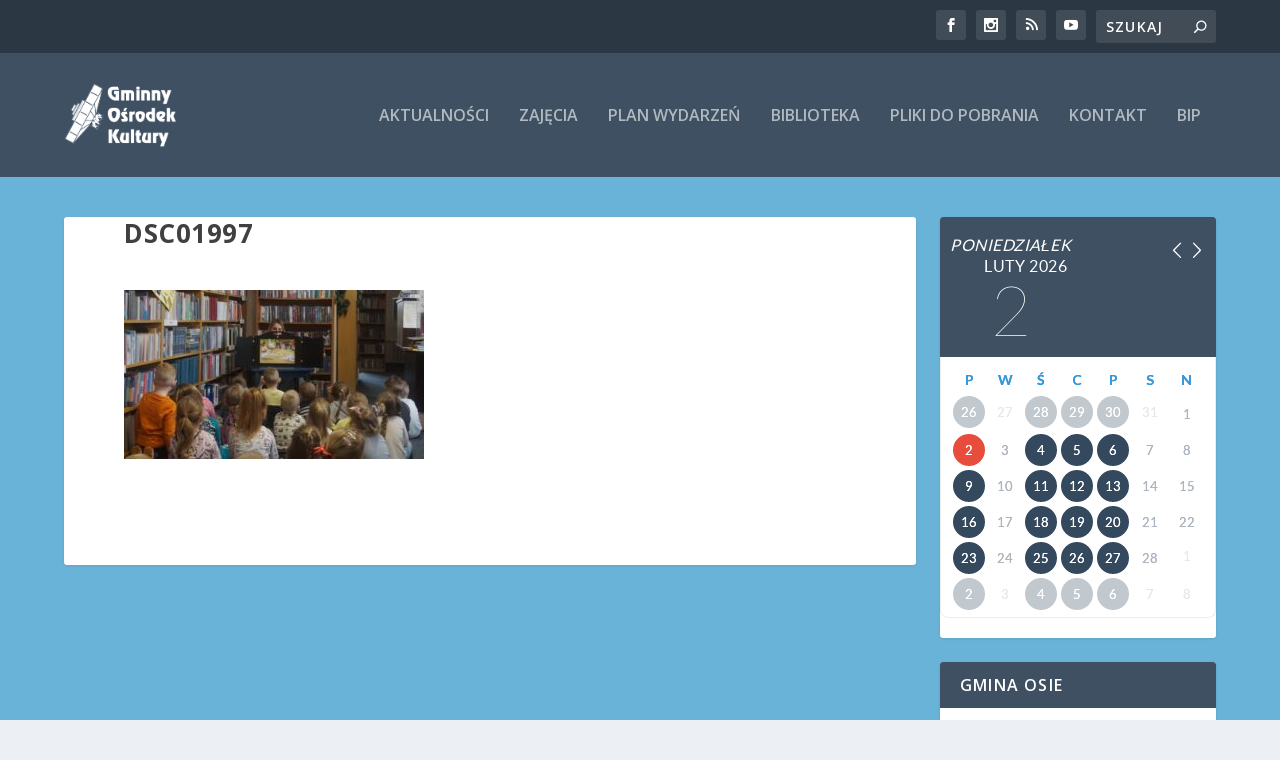

--- FILE ---
content_type: text/html; charset=UTF-8
request_url: https://gokosie.pl/2024/02/08/przedszkolaki-poznawaly-biblioteke/dsc01997/
body_size: 18695
content:
<!DOCTYPE html>
<!--[if IE 6]>
<html id="ie6" lang="pl-PL">
<![endif]-->
<!--[if IE 7]>
<html id="ie7" lang="pl-PL">
<![endif]-->
<!--[if IE 8]>
<html id="ie8" lang="pl-PL">
<![endif]-->
<!--[if !(IE 6) | !(IE 7) | !(IE 8)  ]><!-->
<html lang="pl-PL">
<!--<![endif]-->
<head>
	<meta charset="UTF-8" />
			
	<meta http-equiv="X-UA-Compatible" content="IE=edge">
	<link rel="pingback" href="https://gokosie.pl/xmlrpc.php" />

		<!--[if lt IE 9]>
	<script src="https://gokosie.pl/wp-content/themes/Extra/scripts/ext/html5.js" type="text/javascript"></script>
	<![endif]-->

	<script type="text/javascript">
		document.documentElement.className = 'js';
	</script>

	<title>DSC01997 | Gminny Ośrodek Kultury w Osiu</title>
<meta name='robots' content='max-image-preview:large' />
<script type="text/javascript">
			let jqueryParams=[],jQuery=function(r){return jqueryParams=[...jqueryParams,r],jQuery},$=function(r){return jqueryParams=[...jqueryParams,r],$};window.jQuery=jQuery,window.$=jQuery;let customHeadScripts=!1;jQuery.fn=jQuery.prototype={},$.fn=jQuery.prototype={},jQuery.noConflict=function(r){if(window.jQuery)return jQuery=window.jQuery,$=window.jQuery,customHeadScripts=!0,jQuery.noConflict},jQuery.ready=function(r){jqueryParams=[...jqueryParams,r]},$.ready=function(r){jqueryParams=[...jqueryParams,r]},jQuery.load=function(r){jqueryParams=[...jqueryParams,r]},$.load=function(r){jqueryParams=[...jqueryParams,r]},jQuery.fn.ready=function(r){jqueryParams=[...jqueryParams,r]},$.fn.ready=function(r){jqueryParams=[...jqueryParams,r]};</script><link rel='dns-prefetch' href='//cdn.jsdelivr.net' />
<link rel='dns-prefetch' href='//fonts.googleapis.com' />
<link rel="alternate" type="application/rss+xml" title="Gminny Ośrodek Kultury w Osiu &raquo; Kanał z wpisami" href="https://gokosie.pl/feed/" />
<link rel="alternate" type="application/rss+xml" title="Gminny Ośrodek Kultury w Osiu &raquo; Kanał z komentarzami" href="https://gokosie.pl/comments/feed/" />
<link rel="alternate" type="application/rss+xml" title="Gminny Ośrodek Kultury w Osiu &raquo; DSC01997 Kanał z komentarzami" href="https://gokosie.pl/2024/02/08/przedszkolaki-poznawaly-biblioteke/dsc01997/feed/" />
<link rel="alternate" title="oEmbed (JSON)" type="application/json+oembed" href="https://gokosie.pl/wp-json/oembed/1.0/embed?url=https%3A%2F%2Fgokosie.pl%2F2024%2F02%2F08%2Fprzedszkolaki-poznawaly-biblioteke%2Fdsc01997%2F" />
<link rel="alternate" title="oEmbed (XML)" type="text/xml+oembed" href="https://gokosie.pl/wp-json/oembed/1.0/embed?url=https%3A%2F%2Fgokosie.pl%2F2024%2F02%2F08%2Fprzedszkolaki-poznawaly-biblioteke%2Fdsc01997%2F&#038;format=xml" />
<meta property="og:title" content="DSC01997"/>
<meta property="og:description" content="Wydarzenia i informacje kulturalne"/>
<meta property="og:type" content="article"/>
<meta property="og:url" content="https://gokosie.pl/2024/02/08/przedszkolaki-poznawaly-biblioteke/dsc01997/"/>
<meta property="og:site_name" content="Gminny Ośrodek Kultury w Osiu"/>
<meta property="og:image" content="https://gokosie.pl/wp-content/uploads/2024/02/DSC01997.jpg"/><meta content="Extra v.4.27.4" name="generator"/><link rel='stylesheet' id='wp-components-css' href='https://gokosie.pl/wp-includes/css/dist/components/style.min.css?ver=6.9' type='text/css' media='all' />
<link rel='stylesheet' id='wp-preferences-css' href='https://gokosie.pl/wp-includes/css/dist/preferences/style.min.css?ver=6.9' type='text/css' media='all' />
<link rel='stylesheet' id='wp-block-editor-css' href='https://gokosie.pl/wp-includes/css/dist/block-editor/style.min.css?ver=6.9' type='text/css' media='all' />
<link rel='stylesheet' id='wp-reusable-blocks-css' href='https://gokosie.pl/wp-includes/css/dist/reusable-blocks/style.min.css?ver=6.9' type='text/css' media='all' />
<link rel='stylesheet' id='wp-patterns-css' href='https://gokosie.pl/wp-includes/css/dist/patterns/style.min.css?ver=6.9' type='text/css' media='all' />
<link rel='stylesheet' id='wp-editor-css' href='https://gokosie.pl/wp-includes/css/dist/editor/style.min.css?ver=6.9' type='text/css' media='all' />
<link rel='stylesheet' id='block-robo-gallery-style-css-css' href='https://gokosie.pl/wp-content/plugins/robo-gallery/includes/extensions/block/dist/blocks.style.build.css?ver=5.1.2' type='text/css' media='all' />
<link rel='stylesheet' id='calendarize-css' href='https://gokosie.pl/wp-content/plugins/calendarize-it/style.css?ver=4.0.8.5' type='text/css' media='all' />
<link rel='stylesheet' id='calendarizeit-css' href='https://gokosie.pl/wp-content/plugins/calendarize-it/frontend.css?ver=4.0.8.6' type='text/css' media='all' />
<link rel='stylesheet' id='rhc-last-minue-css' href='https://gokosie.pl/wp-content/plugins/calendarize-it/css/last_minute_fixes.css?ver=1.1.1' type='text/css' media='all' />
<link rel='stylesheet' id='rhc-widgets-css' href='https://gokosie.pl/wp-content/uploads/calendarize-it/calendarize-it-accordion-widget/rhc_widgets.css?ver=1.0.1.3' type='text/css' media='all' />
<link rel='stylesheet' id='extra-fonts-css' href='https://fonts.googleapis.com/css?family=Open+Sans:300italic,400italic,600italic,700italic,800italic,400,300,600,700,800&#038;subset=latin,latin-ext' type='text/css' media='all' />
<link rel='stylesheet' id='extra-style-css' href='https://gokosie.pl/wp-content/themes/Extra/style.min.css?ver=4.27.4' type='text/css' media='all' />
<link rel='stylesheet' id='extra-dynamic-css' href='https://gokosie.pl/wp-content/et-cache/14878/et-extra-dynamic-14878.css?ver=1770069244' type='text/css' media='all' />
<link rel='stylesheet' id='tablepress-default-css' href='https://gokosie.pl/wp-content/plugins/tablepress/css/build/default.css?ver=3.2.6' type='text/css' media='all' />
<link rel='stylesheet' id='rhc-print-css-css' href='https://gokosie.pl/wp-content/plugins/calendarize-it/css/print.css?ver=1.0.2' type='text/css' media='all' />
<link rel='stylesheet' id='google-grid-gallery-css' href='https://gokosie.pl/wp-content/uploads/calendarize-it/calendarize-it-event-grid-view/includes/css/component.css?ver=1.0.0.2' type='text/css' media='all' />
<link rel='stylesheet' id='animonscroll-css' href='https://gokosie.pl/wp-content/uploads/calendarize-it/calendarize-it-event-grid-view/includes/css/animonscroll.css?ver=1.0.0.2' type='text/css' media='all' />
<link rel='stylesheet' id='debug-css' href='https://gokosie.pl/wp-content/uploads/calendarize-it/calendarize-it-event-grid-view/includes/css/debug.css?ver=1.0.0.1' type='text/css' media='all' />
<script type="text/javascript" src="https://gokosie.pl/wp-includes/js/jquery/jquery.min.js?ver=3.7.1" id="jquery-core-js"></script>
<script type="text/javascript" src="https://gokosie.pl/wp-includes/js/jquery/jquery-migrate.min.js?ver=3.4.1" id="jquery-migrate-js"></script>
<script type="text/javascript" id="jquery-js-after">
/* <![CDATA[ */
jqueryParams.length&&$.each(jqueryParams,function(e,r){if("function"==typeof r){var n=String(r);n.replace("$","jQuery");var a=new Function("return "+n)();$(document).ready(a)}});
//# sourceURL=jquery-js-after
/* ]]> */
</script>
<script type="text/javascript" src="https://gokosie.pl/wp-content/plugins/calendarize-it/js/visibility_check.js?ver=1.0.1" id="rhc-visibility-check-js"></script>
<script type="text/javascript" src="https://gokosie.pl/wp-content/plugins/calendarize-it/js/jquery.easing.1.3.js?ver=1.3.0" id="jquery-easing-js"></script>
<script type="text/javascript" src="https://gokosie.pl/wp-content/plugins/calendarize-it/js/rrule.js?ver=1.0.1" id="rhc-rrule-js"></script>
<script type="text/javascript" src="https://gokosie.pl/wp-content/plugins/calendarize-it/js/nlp.js?ver=1.0.0" id="rhc-nlp-js"></script>
<script type="text/javascript" src="https://gokosie.pl/wp-content/plugins/calendarize-it/js/rrecur-parser.js?ver=2.0.0" id="rrecur-parser-js"></script>
<script type="text/javascript" src="https://gokosie.pl/wp-content/plugins/calendarize-it/fullcalendar/fullcalendar/fullcalendar.custom.js?ver=1.6.4.9" id="fullcalendar-js"></script>
<script type="text/javascript" src="https://gokosie.pl/wp-content/plugins/calendarize-it/fullcalendar/fullcalendar/gcal.js?ver=1.6.1.1" id="fullcalendar-gcal-js"></script>
<script type="text/javascript" src="https://gokosie.pl/wp-content/plugins/calendarize-it/js/fullcalendar_custom_views.js?ver=2.9.6.3" id="calendarize-fcviews-js"></script>
<script type="text/javascript" src="https://gokosie.pl/wp-content/plugins/calendarize-it/js/md5.js?ver=1.0.0" id="cryptojs-md5-js"></script>
<script type="text/javascript" src="https://gokosie.pl/wp-content/plugins/calendarize-it/js/moment.js?ver=2.29.1" id="rhc-moment-js"></script>
<script type="text/javascript" src="https://gokosie.pl/wp-includes/js/jquery/ui/core.min.js?ver=1.13.3" id="jquery-ui-core-js"></script>
<script type="text/javascript" src="https://gokosie.pl/wp-includes/js/jquery/ui/accordion.min.js?ver=1.13.3" id="jquery-ui-accordion-js"></script>
<script type="text/javascript" src="https://gokosie.pl/wp-includes/js/jquery/ui/mouse.min.js?ver=1.13.3" id="jquery-ui-mouse-js"></script>
<script type="text/javascript" src="https://gokosie.pl/wp-includes/js/jquery/ui/slider.min.js?ver=1.13.3" id="jquery-ui-slider-js"></script>
<script type="text/javascript" src="https://gokosie.pl/wp-includes/js/jquery/ui/resizable.min.js?ver=1.13.3" id="jquery-ui-resizable-js"></script>
<script type="text/javascript" src="https://gokosie.pl/wp-includes/js/jquery/ui/draggable.min.js?ver=1.13.3" id="jquery-ui-draggable-js"></script>
<script type="text/javascript" src="https://gokosie.pl/wp-includes/js/jquery/ui/controlgroup.min.js?ver=1.13.3" id="jquery-ui-controlgroup-js"></script>
<script type="text/javascript" src="https://gokosie.pl/wp-includes/js/jquery/ui/checkboxradio.min.js?ver=1.13.3" id="jquery-ui-checkboxradio-js"></script>
<script type="text/javascript" src="https://gokosie.pl/wp-includes/js/jquery/ui/button.min.js?ver=1.13.3" id="jquery-ui-button-js"></script>
<script type="text/javascript" src="https://gokosie.pl/wp-includes/js/jquery/ui/dialog.min.js?ver=1.13.3" id="jquery-ui-dialog-js"></script>
<script type="text/javascript" src="https://gokosie.pl/wp-includes/js/jquery/ui/tabs.min.js?ver=1.13.3" id="jquery-ui-tabs-js"></script>
<script type="text/javascript" src="https://gokosie.pl/wp-includes/js/jquery/ui/sortable.min.js?ver=1.13.3" id="jquery-ui-sortable-js"></script>
<script type="text/javascript" src="https://gokosie.pl/wp-includes/js/jquery/ui/droppable.min.js?ver=1.13.3" id="jquery-ui-droppable-js"></script>
<script type="text/javascript" src="https://gokosie.pl/wp-includes/js/jquery/ui/datepicker.min.js?ver=1.13.3" id="jquery-ui-datepicker-js"></script>
<script type="text/javascript" id="jquery-ui-datepicker-js-after">
/* <![CDATA[ */
jQuery(function(jQuery){jQuery.datepicker.setDefaults({"closeText":"Zamknij","currentText":"Dzisiaj","monthNames":["stycze\u0144","luty","marzec","kwiecie\u0144","maj","czerwiec","lipiec","sierpie\u0144","wrzesie\u0144","pa\u017adziernik","listopad","grudzie\u0144"],"monthNamesShort":["sty","lut","mar","kwi","maj","cze","lip","sie","wrz","pa\u017a","lis","gru"],"nextText":"Nast\u0119pny","prevText":"Poprzedni","dayNames":["niedziela","poniedzia\u0142ek","wtorek","\u015broda","czwartek","pi\u0105tek","sobota"],"dayNamesShort":["niedz.","pon.","wt.","\u015br.","czw.","pt.","sob."],"dayNamesMin":["N","P","W","\u015a","C","P","S"],"dateFormat":"dd/mm/yy","firstDay":1,"isRTL":false});});
//# sourceURL=jquery-ui-datepicker-js-after
/* ]]> */
</script>
<script type="text/javascript" src="https://gokosie.pl/wp-includes/js/jquery/ui/menu.min.js?ver=1.13.3" id="jquery-ui-menu-js"></script>
<script type="text/javascript" src="https://gokosie.pl/wp-includes/js/dist/dom-ready.min.js?ver=f77871ff7694fffea381" id="wp-dom-ready-js"></script>
<script type="text/javascript" src="https://gokosie.pl/wp-includes/js/dist/hooks.min.js?ver=dd5603f07f9220ed27f1" id="wp-hooks-js"></script>
<script type="text/javascript" src="https://gokosie.pl/wp-includes/js/dist/i18n.min.js?ver=c26c3dc7bed366793375" id="wp-i18n-js"></script>
<script type="text/javascript" id="wp-i18n-js-after">
/* <![CDATA[ */
wp.i18n.setLocaleData( { 'text direction\u0004ltr': [ 'ltr' ] } );
//# sourceURL=wp-i18n-js-after
/* ]]> */
</script>
<script type="text/javascript" id="wp-a11y-js-translations">
/* <![CDATA[ */
( function( domain, translations ) {
	var localeData = translations.locale_data[ domain ] || translations.locale_data.messages;
	localeData[""].domain = domain;
	wp.i18n.setLocaleData( localeData, domain );
} )( "default", {"translation-revision-date":"2025-12-01 09:45:52+0000","generator":"GlotPress\/4.0.3","domain":"messages","locale_data":{"messages":{"":{"domain":"messages","plural-forms":"nplurals=3; plural=(n == 1) ? 0 : ((n % 10 >= 2 && n % 10 <= 4 && (n % 100 < 12 || n % 100 > 14)) ? 1 : 2);","lang":"pl"},"Notifications":["Powiadomienia"]}},"comment":{"reference":"wp-includes\/js\/dist\/a11y.js"}} );
//# sourceURL=wp-a11y-js-translations
/* ]]> */
</script>
<script type="text/javascript" src="https://gokosie.pl/wp-includes/js/dist/a11y.min.js?ver=cb460b4676c94bd228ed" id="wp-a11y-js"></script>
<script type="text/javascript" src="https://gokosie.pl/wp-includes/js/jquery/ui/autocomplete.min.js?ver=1.13.3" id="jquery-ui-autocomplete-js"></script>
<script type="text/javascript" src="https://gokosie.pl/wp-content/plugins/calendarize-it/js/deprecated.js?ver=bundled-jquery-ui" id="jquery-ui-wp-js"></script>
<script type="text/javascript" id="calendarize-js-extra">
/* <![CDATA[ */
var RHC = {"ajaxurl":"https://gokosie.pl/","mobile_width":"480","last_modified":"d3ea23568c21cf136a6631d051a5a073","tooltip_details":[],"visibility_check":"","gmt_offset":"1","disable_event_link":"0","rhc_options":{}};
//# sourceURL=calendarize-js-extra
/* ]]> */
</script>
<script type="text/javascript" src="https://gokosie.pl/wp-content/plugins/calendarize-it/js/calendarize.js?ver=5.0.1.6" id="calendarize-js"></script>
<script type="text/javascript" src="https://maps.google.com/maps/api/js?libraries=places&amp;ver=3.0" id="google-api3-js"></script>
<script type="text/javascript" src="https://gokosie.pl/wp-content/uploads/calendarize-it/calendarize-it-accordion-widget/js/rhc_accordion_widget.js?ver=1.2.5.2" id="rhc-widgets-ac-js"></script>
<script type="text/javascript" src="https://gokosie.pl/wp-includes/js/masonry.min.js?ver=4.2.2" id="masonry-js"></script>
<script type="text/javascript" src="https://gokosie.pl/wp-content/plugins/calendarize-it/js/bootstrap.min.js?ver=3.0.0" id="bootstrap-js"></script>
<script type="text/javascript" src="https://gokosie.pl/wp-content/plugins/calendarize-it/js/bootstrap-select.js?ver=1.0.2" id="bootstrap-select-js"></script>
<script type="text/javascript" src="https://gokosie.pl/wp-content/plugins/calendarize-it/js/rhc_gmap3.js?ver=1.0.1" id="rhc_gmap3-js"></script>
<script type="text/javascript" src="https://gokosie.pl/wp-content/uploads/calendarize-it/calendarize-it-event-grid-view/includes/js/classie.js?ver=1.0.0" id="classie-js"></script>
<script type="text/javascript" src="https://gokosie.pl/wp-content/uploads/calendarize-it/calendarize-it-event-grid-view/includes/js/modernizr.custom.full.js?ver=2.8.2" id="rhg-modernizr-js"></script>
<script type="text/javascript" src="https://gokosie.pl/wp-content/uploads/calendarize-it/calendarize-it-event-grid-view/includes/js/cbpGridGallery.js?ver=1.0.1.0" id="cbpGridGallery-js"></script>
<script type="text/javascript" src="https://gokosie.pl/wp-content/uploads/calendarize-it/calendarize-it-event-grid-view/includes/js/rhg_frontend.js?ver=1.0.1.3" id="rhg-js"></script>
<script type="text/javascript" src="https://gokosie.pl/wp-content/uploads/calendarize-it/calendarize-it-event-grid-view/includes/js/jquery.TouchSwipe.js?ver=1.6.6" id="jquery-touchswipe-js"></script>
<script type="text/javascript" src="https://gokosie.pl/wp-content/uploads/calendarize-it/calendarize-it-event-grid-view/includes/js/rhc_google_grid_view.js?ver=1.1.2.6" id="rhc-grid-view-js"></script>
<link rel="https://api.w.org/" href="https://gokosie.pl/wp-json/" /><link rel="alternate" title="JSON" type="application/json" href="https://gokosie.pl/wp-json/wp/v2/media/14878" /><link rel="EditURI" type="application/rsd+xml" title="RSD" href="https://gokosie.pl/xmlrpc.php?rsd" />
<meta name="generator" content="WordPress 6.9" />
<link rel="canonical" href="https://gokosie.pl/2024/02/08/przedszkolaki-poznawaly-biblioteke/dsc01997/" />
<link rel='shortlink' href='https://gokosie.pl/?p=14878' />
<link media="all" type="text/css" rel="stylesheet" href="https://fonts.googleapis.com/css?family=Lato:100,300,700,900" /><meta name="viewport" content="width=device-width, initial-scale=1.0, maximum-scale=1.0, user-scalable=1" /><link rel="icon" href="https://gokosie.pl/wp-content/uploads/2018/02/cropped-GOK-nowe-logo-czarny-Copy-32x32.png" sizes="32x32" />
<link rel="icon" href="https://gokosie.pl/wp-content/uploads/2018/02/cropped-GOK-nowe-logo-czarny-Copy-192x192.png" sizes="192x192" />
<link rel="apple-touch-icon" href="https://gokosie.pl/wp-content/uploads/2018/02/cropped-GOK-nowe-logo-czarny-Copy-180x180.png" />
<meta name="msapplication-TileImage" content="https://gokosie.pl/wp-content/uploads/2018/02/cropped-GOK-nowe-logo-czarny-Copy-270x270.png" />
<link rel="stylesheet" id="et-extra-customizer-global-cached-inline-styles" href="https://gokosie.pl/wp-content/et-cache/global/et-extra-customizer-global.min.css?ver=1769709202" /><meta property="og:title" content="DSC01997" />
<meta property="og:description" content="" />
<style id="righthere_css" type="text/css">
/* START rhc custom css */

/* section: main scope:  */
body .rhcalendar .fullCalendar .fc-header-title h2 {
	font-weight:300;
}
body .rhcalendar .fullCalendar .fc-header-title h2 {
	font-family:Lato, Lucida Sans Unicode, Lucida Grande, sans-serif;
}
body .rhcalendar .fullCalendar .fc-header-title h2 {
	font-weight:300;
}
body .rhcalendar .fullCalendar .fc-header-title h2 {
	font-size:24px;
}
.rhcalendar .fc-header .fc-button, .rhcalendar .fc-footer .fc-button {
	font-weight:300;
}
.rhcalendar .fc-header .fc-button, .rhcalendar .fc-footer .fc-button {
	font-family:Lato, Lucida Sans Unicode, Lucida Grande, sans-serif;
}
.rhcalendar .fc-header .fc-button, .rhcalendar .fc-footer .fc-button {
	font-weight:300;
}
.rhcalendar .fc-header .fc-button, .rhcalendar .fc-footer .fc-button {
	font-size:16px;
}
.rhcalendar .fc-state-default,.rhcalendar .fc-footer .fc-button.fc-state-default {
	background-color:#f39c12;
}
.rhcalendar .fc-state-default.fc-state-hover, .rhcalendar .fc-footer .fc-button.fc-state-default.fc-state-hover {
	background-color:#e67e22;
}
.rhcalendar .fc-state-default.fc-state-disabled, .rhcalendar .fc-footer .fc-button.fc-state-default.fc-state-disabled {
	background-color:#f39c12;
}
.rhcalendar .fc-state-default.fc-state-active {
	background-color:#e74;
}
.rhcalendar .fbd-ul li.fbd-tabs a, .rhcalendar .fbd-ul li.fbd-tabs a:hover {
	font-weight:300;
}
.rhcalendar .fbd-ul li.fbd-tabs a, .rhcalendar .fbd-ul li.fbd-tabs a:hover {
	font-family:Lato, Lucida Sans Unicode, Lucida Grande, sans-serif;
}
.rhcalendar .fbd-ul li.fbd-tabs a, .rhcalendar .fbd-ul li.fbd-tabs a:hover {
	font-weight:300;
}
.rhcalendar .fbd-ul li.fbd-tabs a, .rhcalendar .fbd-ul li.fbd-tabs a:hover {
	font-size:16px;
}
.fbd-dialog-content .fbd-ul li.fbd-tabs.fbd-active-tab {
	background-color:#e67e22;
}
.fbd-dialog-content .fbd-ul li.fbd-tabs {
	background-color:#f39d12;
}
.rhcalendar .fbd-button-primary, .rhcalendar .fbd-button-primary:hover, .ical-tooltip .fbd-buttons a, .ical-tooltip .fbd-buttons a:hover {
	font-family:Lato, Lucida Sans Unicode, Lucida Grande, sans-serif;
}
.rhcalendar .fbd-button-primary, .rhcalendar .fbd-button-primary:hover, .ical-tooltip .fbd-buttons a, .ical-tooltip .fbd-buttons a:hover {
	font-weight:300;
}
.rhcalendar .fbd-button-primary {
	background-image:-webkit-gradient(linear, left top, left bottom, color-stop(0, #e67e22), color-stop(1, #e67e22));
	background-image:-webkit-linear-gradient(top, #e67e22 0%, #e67e22 100%);
	background-image:-ms-linear-gradient(top, #e67e22 0%, #e67e22 100%);
	background-image:-o-linear-gradient(top, #e67e22 0%, #e67e22 100%);
	background-image:linear-gradient(to bottom, #e67e22 0%, #e67e22 100%);
	background-image:-moz-linear-gradient(top, #e67e22 0%, #e67e22 100%);
	filter:progid:DXImageTransform.Microsoft.gradient(startColorstr=#e67e22, endColorstr=#e67e22);
}
.rhcalendar .fbd-button-primary {
	border-color:rgb(214, 113, 24);
}
.rhcalendar .fbd-button-primary:hover {
	background-image:-webkit-gradient(linear, left top, left bottom, color-stop(0, #e67e22), color-stop(1, #e67e22));
	background-image:-webkit-linear-gradient(top, #e67e22 0%, #e67e22 100%);
	background-image:-ms-linear-gradient(top, #e67e22 0%, #e67e22 100%);
	background-image:-o-linear-gradient(top, #e67e22 0%, #e67e22 100%);
	background-image:linear-gradient(to bottom, #e67e22 0%, #e67e22 100%);
	background-image:-moz-linear-gradient(top, #e67e22 0%, #e67e22 100%);
	filter:progid:DXImageTransform.Microsoft.gradient(startColorstr=#e67e22, endColorstr=#e67e22);
}
.rhcalendar .fbd-button-primary:active {
	background-image:-webkit-gradient(linear, left top, left bottom, color-stop(0, #e67e22), color-stop(1, #e67e22));
	background-image:-webkit-linear-gradient(top, #e67e22 0%, #e67e22 100%);
	background-image:-ms-linear-gradient(top, #e67e22 0%, #e67e22 100%);
	background-image:-o-linear-gradient(top, #e67e22 0%, #e67e22 100%);
	background-image:linear-gradient(to bottom, #e67e22 0%, #e67e22 100%);
	background-image:-moz-linear-gradient(top, #e67e22 0%, #e67e22 100%);
	filter:progid:DXImageTransform.Microsoft.gradient(startColorstr=#e67e22, endColorstr=#e67e22);
}
.rhcalendar .fbd-button-primary, .rhcalendar .fbd-dialog-controls .fbd-button-primary:hover {
	border-color:#e67e22;
}
.rhcalendar .fbd-button-secondary, .rhcalendar .fbd-button-secondary:hover {
	font-family:Lato, Lucida Sans Unicode, Lucida Grande, sans-serif;
}
.rhcalendar .fbd-button-secondary, .rhcalendar .fbd-button-secondary:hover {
	font-weight:300;
}
.rhcalendar .fbd-button-secondary {
	background-image:-webkit-gradient(linear, left top, left bottom, color-stop(0, #e67e22), color-stop(1, #e67e22));
	background-image:-webkit-linear-gradient(top, #e67e22 0%, #e67e22 100%);
	background-image:-ms-linear-gradient(top, #e67e22 0%, #e67e22 100%);
	background-image:-o-linear-gradient(top, #e67e22 0%, #e67e22 100%);
	background-image:linear-gradient(to bottom, #e67e22 0%, #e67e22 100%);
	background-image:-moz-linear-gradient(top, #e67e22 0%, #e67e22 100%);
	filter:progid:DXImageTransform.Microsoft.gradient(startColorstr=#e67e22, endColorstr=#e67e22);
}
.rhcalendar .fbd-button-secondary {
	border-color:rgb(214, 113, 24);
}
.rhcalendar .fbd-button-secondary:hover {
	background-image:-webkit-gradient(linear, left top, left bottom, color-stop(0, #e67e22), color-stop(1, #e67e22));
	background-image:-webkit-linear-gradient(top, #e67e22 0%, #e67e22 100%);
	background-image:-ms-linear-gradient(top, #e67e22 0%, #e67e22 100%);
	background-image:-o-linear-gradient(top, #e67e22 0%, #e67e22 100%);
	background-image:linear-gradient(to bottom, #e67e22 0%, #e67e22 100%);
	background-image:-moz-linear-gradient(top, #e67e22 0%, #e67e22 100%);
	filter:progid:DXImageTransform.Microsoft.gradient(startColorstr=#e67e22, endColorstr=#e67e22);
}
.rhcalendar .fbd-button-secondary:active {
	background-image:-webkit-gradient(linear, left top, left bottom, color-stop(0, #e67e22), color-stop(1, #e67e22));
	background-image:-webkit-linear-gradient(top, #e67e22 0%, #e67e22 100%);
	background-image:-ms-linear-gradient(top, #e67e22 0%, #e67e22 100%);
	background-image:-o-linear-gradient(top, #e67e22 0%, #e67e22 100%);
	background-image:linear-gradient(to bottom, #e67e22 0%, #e67e22 100%);
	background-image:-moz-linear-gradient(top, #e67e22 0%, #e67e22 100%);
	filter:progid:DXImageTransform.Microsoft.gradient(startColorstr=#e67e22, endColorstr=#e67e22);
}
.rhcalendar .fbd-button-secondary, .rhcalendar .fbd-dialog-controls .fbd-button-secondary:hover {
	border-color:#e67e22;
}

/* END rhc custom css */

/* START rhc custom css */

/* section: all_views scope:  */
.rhcalendar.not-widget .fc-view .fc-widget-header, .rhcalendar.not-widget .fc-view .fc-widget-content {
	border-color:#f39d12;
}
.rhcalendar.not-widget .fc-view .fc-widget-content.fc-state-highlight {
	background-color:#fef4e4;
}
.rhcalendar.not-widget .fc-event-time {
	font-family:Lato, Lucida Sans Unicode, Lucida Grande, sans-serif;
}
.rhcalendar.not-widget .fc-event-time {
	font-weight:400;
}
.rhcalendar.not-widget .fc-event-title {
	font-family:Lato, Lucida Sans Unicode, Lucida Grande, sans-serif;
}
.rhcalendar.not-widget .fc-event-title {
	font-weight:300;
}

/* END rhc custom css */

/* START rhc custom css */

/* section: month_view scope:  */
.rhcalendar.not-widget .fc-view-month.fc-view .fc-first .fc-widget-header {
	font-weight:300;
}
.rhcalendar.not-widget .fc-view-month.fc-view .fc-first .fc-widget-header {
	font-family:Lato, Lucida Sans Unicode, Lucida Grande, sans-serif;
}
.rhcalendar.not-widget .fc-view-month.fc-view .fc-first .fc-widget-header {
	font-weight:300;
}
.rhcalendar.not-widget .fc-view-month.fc-view .fc-first .fc-widget-header {
	font-size:16px;
}
.rhcalendar.not-widget .fc-view-month.fc-grid .fc-day-number {
	font-weight:300;
}
.rhcalendar.not-widget .fc-view-month.fc-grid .fc-day-number {
	font-family:Lato, Lucida Sans Unicode, Lucida Grande, sans-serif;
}
.rhcalendar.not-widget .fc-view-month.fc-grid .fc-day-number {
	font-weight:300;
}
.rhcalendar.not-widget .fc-view-month.fc-grid .fc-day-number {
	color:#f39d12;
}
.rhcalendar.not-widget .fc-view-month.fc-grid .fc-day-number {
	font-size:21px;
}
.rhcalendar.not-widget .fc-view-month.fc-grid tbody .fc-week-number {
	font-weight:300;
}
.rhcalendar.not-widget .fc-view-month.fc-grid tbody .fc-week-number {
	font-family:Lato, Lucida Sans Unicode, Lucida Grande, sans-serif;
}
.rhcalendar.not-widget .fc-view-month.fc-grid tbody .fc-week-number {
	font-weight:300;
}
.rhcalendar.not-widget .fc-view-month.fc-grid tbody .fc-week-number {
	font-size:21px;
}
.rhcalendar .fc-event {
	background-color:#f39d12;
}
body .fct-tooltip {
	border-color:#f39d12;;
}
.rhcalendar .fc-event {
	border-color:#f39c12;
}

/* END rhc custom css */

/* START rhc custom css */

/* section: agenda_view scope:  */
.rhcalendar.not-widget .fc-agenda.fc-view .fc-first .fc-widget-header {
	font-family:Lato, Lucida Sans Unicode, Lucida Grande, sans-serif;
}
.rhcalendar.not-widget .fc-agenda.fc-view .fc-first .fc-widget-header {
	font-weight:300;
}
.rhcalendar.not-widget .fc-agenda.fc-view .fc-first .fc-widget-header {
	font-size:12px;
}
.rhcalendar.not-widget .fc-agenda .fc-widget-header.fc-agenda-axis {
	font-family:Lato, Lucida Sans Unicode, Lucida Grande, sans-serif;
}
.rhcalendar.not-widget .fc-agenda .fc-widget-header.fc-agenda-axis {
	font-weight:300;
}

/* END rhc custom css */

/* START rhc custom css */

/* section: event_list scope:  */
.rhcalendar.not-widget .fc-events-holder .fc-event-list-holder h3.fc-event-list-date-header {
	font-family:Lato, Lucida Sans Unicode, Lucida Grande, sans-serif;
}
.rhcalendar.not-widget .fc-events-holder .fc-event-list-holder h3.fc-event-list-date-header {
	font-weight:300;
}
.rhcalendar.not-widget .fc-event-list-content h4 .fc-event-list-title {
	font-family:Lato, Lucida Sans Unicode, Lucida Grande, sans-serif;
}
.rhcalendar.not-widget .fc-event-list-content h4 .fc-event-list-title {
	font-weight:300;
}
.rhcalendar.not-widget .fc-event-list-content h4 .fc-event-list-title {
	color:#f39d12;
}
.fe-extrainfo-container.elist-dbox {
	border-style:none;
}
.fe-extrainfo-container.elist-dbox,.elist-dbox .fe-extrainfo-container2 {
	border-top-left-radius:6px;
}
.fe-extrainfo-container.elist-dbox,.elist-dbox .fe-extrainfo-container2 {
	border-top-right-radius:6px;
}
.fe-extrainfo-container.elist-dbox,.elist-dbox .fe-extrainfo-container2 {
	border-bottom-left-radius:6px;
}
.fe-extrainfo-container.elist-dbox,.elist-dbox .fe-extrainfo-container2 {
	border-bottom-right-radius:6px;
}

/* END rhc custom css */

/* START rhc custom css */

/* section: detail_box scope:  */
.fe-extrainfo-container {
	border-style:none;
}
.fe-extrainfo-container, .fe-extrainfo-container2 {
	border-top-left-radius:8px;
}
.fe-extrainfo-container, .fe-extrainfo-container2 {
	border-top-right-radius:8px;
}
.fe-extrainfo-container, .fe-extrainfo-container2 {
	border-bottom-left-radius:8px;
}
.fe-extrainfo-container, .fe-extrainfo-container2 {
	border-bottom-right-radius:8px;
}
 .fe-extrainfo-holder .fe-cell-label label.fe-extrainfo-label {
	font-family:Lato, Lucida Sans Unicode, Lucida Grande, sans-serif;
}
 .fe-extrainfo-holder .fe-cell-label label.fe-extrainfo-label {
	font-weight:300;
}
 .fe-extrainfo-holder .rhc-info-cell:not(.fe-cell-label) label.fe-extrainfo-label {
	font-family:Lato, Lucida Sans Unicode, Lucida Grande, sans-serif;
}
 .fe-extrainfo-holder .rhc-info-cell:not(.fe-cell-label) label.fe-extrainfo-label {
	font-weight:300;
}
 .fe-extrainfo-holder .rhc-info-cell:not(.fe-cell-label) label.fe-extrainfo-label {
	font-size:16px;
}

/* END rhc custom css */

/* START rhc custom css */

/* section: rhp_main scope:  */
body .cbp-spmenu h3 {
	color:#ffffff;
}
body .cbp-spmenu h3 {
	background-color:#e67e22;
}
body .cbp-spmenu a, body .cbp-spmenu a:active {
	color:#ffffff;
}
body .cbp-spmenu-vertical a {
	border-color:#e67e22;
}
body .cbp-spmenu a:hover {
	background-color:#e67e22;
}
body .cbp-spmenu {
	background-color:#f39c12;
}

/* END rhc custom css */

/* START rhc custom css */

/* section: event_flatui_widget scope:  */
body .widget_flat_events_calendar_widget .rhcalendar.for-widget.flat-ui-cal .fc-header-cell .fuiw-dayname {
	font-style:italic;
}
body .widget_flat_events_calendar_widget .rhcalendar.for-widget.flat-ui-cal .fc-header {
	height:140px;
}
body .widget_flat_events_calendar_widget .rhcalendar.for-widget.flat-ui-cal .fc-header {
	background-color:#3e5062;
}
body .widget_flat_events_calendar_widget .rhcalendar.for-widget.flat-ui-cal .fc-header {
	border-top-left-radius:0px;
}
body .widget_flat_events_calendar_widget .rhcalendar.for-widget.flat-ui-cal .fc-header {
	border-top-right-radius:0px;
}
body .widget_flat_events_calendar_widget .rhcalendar.for-widget.flat-ui-cal .fc-header {
	border-bottom-left-radius:0px;
}
body .widget_flat_events_calendar_widget .rhcalendar.for-widget.flat-ui-cal .fc-header {
	border-bottom-right-radius:0px;
}

/* END rhc custom css */
</style><style id='global-styles-inline-css' type='text/css'>
:root{--wp--preset--aspect-ratio--square: 1;--wp--preset--aspect-ratio--4-3: 4/3;--wp--preset--aspect-ratio--3-4: 3/4;--wp--preset--aspect-ratio--3-2: 3/2;--wp--preset--aspect-ratio--2-3: 2/3;--wp--preset--aspect-ratio--16-9: 16/9;--wp--preset--aspect-ratio--9-16: 9/16;--wp--preset--color--black: #000000;--wp--preset--color--cyan-bluish-gray: #abb8c3;--wp--preset--color--white: #ffffff;--wp--preset--color--pale-pink: #f78da7;--wp--preset--color--vivid-red: #cf2e2e;--wp--preset--color--luminous-vivid-orange: #ff6900;--wp--preset--color--luminous-vivid-amber: #fcb900;--wp--preset--color--light-green-cyan: #7bdcb5;--wp--preset--color--vivid-green-cyan: #00d084;--wp--preset--color--pale-cyan-blue: #8ed1fc;--wp--preset--color--vivid-cyan-blue: #0693e3;--wp--preset--color--vivid-purple: #9b51e0;--wp--preset--gradient--vivid-cyan-blue-to-vivid-purple: linear-gradient(135deg,rgb(6,147,227) 0%,rgb(155,81,224) 100%);--wp--preset--gradient--light-green-cyan-to-vivid-green-cyan: linear-gradient(135deg,rgb(122,220,180) 0%,rgb(0,208,130) 100%);--wp--preset--gradient--luminous-vivid-amber-to-luminous-vivid-orange: linear-gradient(135deg,rgb(252,185,0) 0%,rgb(255,105,0) 100%);--wp--preset--gradient--luminous-vivid-orange-to-vivid-red: linear-gradient(135deg,rgb(255,105,0) 0%,rgb(207,46,46) 100%);--wp--preset--gradient--very-light-gray-to-cyan-bluish-gray: linear-gradient(135deg,rgb(238,238,238) 0%,rgb(169,184,195) 100%);--wp--preset--gradient--cool-to-warm-spectrum: linear-gradient(135deg,rgb(74,234,220) 0%,rgb(151,120,209) 20%,rgb(207,42,186) 40%,rgb(238,44,130) 60%,rgb(251,105,98) 80%,rgb(254,248,76) 100%);--wp--preset--gradient--blush-light-purple: linear-gradient(135deg,rgb(255,206,236) 0%,rgb(152,150,240) 100%);--wp--preset--gradient--blush-bordeaux: linear-gradient(135deg,rgb(254,205,165) 0%,rgb(254,45,45) 50%,rgb(107,0,62) 100%);--wp--preset--gradient--luminous-dusk: linear-gradient(135deg,rgb(255,203,112) 0%,rgb(199,81,192) 50%,rgb(65,88,208) 100%);--wp--preset--gradient--pale-ocean: linear-gradient(135deg,rgb(255,245,203) 0%,rgb(182,227,212) 50%,rgb(51,167,181) 100%);--wp--preset--gradient--electric-grass: linear-gradient(135deg,rgb(202,248,128) 0%,rgb(113,206,126) 100%);--wp--preset--gradient--midnight: linear-gradient(135deg,rgb(2,3,129) 0%,rgb(40,116,252) 100%);--wp--preset--font-size--small: 13px;--wp--preset--font-size--medium: 20px;--wp--preset--font-size--large: 36px;--wp--preset--font-size--x-large: 42px;--wp--preset--spacing--20: 0.44rem;--wp--preset--spacing--30: 0.67rem;--wp--preset--spacing--40: 1rem;--wp--preset--spacing--50: 1.5rem;--wp--preset--spacing--60: 2.25rem;--wp--preset--spacing--70: 3.38rem;--wp--preset--spacing--80: 5.06rem;--wp--preset--shadow--natural: 6px 6px 9px rgba(0, 0, 0, 0.2);--wp--preset--shadow--deep: 12px 12px 50px rgba(0, 0, 0, 0.4);--wp--preset--shadow--sharp: 6px 6px 0px rgba(0, 0, 0, 0.2);--wp--preset--shadow--outlined: 6px 6px 0px -3px rgb(255, 255, 255), 6px 6px rgb(0, 0, 0);--wp--preset--shadow--crisp: 6px 6px 0px rgb(0, 0, 0);}:root { --wp--style--global--content-size: 856px;--wp--style--global--wide-size: 1280px; }:where(body) { margin: 0; }.wp-site-blocks > .alignleft { float: left; margin-right: 2em; }.wp-site-blocks > .alignright { float: right; margin-left: 2em; }.wp-site-blocks > .aligncenter { justify-content: center; margin-left: auto; margin-right: auto; }:where(.is-layout-flex){gap: 0.5em;}:where(.is-layout-grid){gap: 0.5em;}.is-layout-flow > .alignleft{float: left;margin-inline-start: 0;margin-inline-end: 2em;}.is-layout-flow > .alignright{float: right;margin-inline-start: 2em;margin-inline-end: 0;}.is-layout-flow > .aligncenter{margin-left: auto !important;margin-right: auto !important;}.is-layout-constrained > .alignleft{float: left;margin-inline-start: 0;margin-inline-end: 2em;}.is-layout-constrained > .alignright{float: right;margin-inline-start: 2em;margin-inline-end: 0;}.is-layout-constrained > .aligncenter{margin-left: auto !important;margin-right: auto !important;}.is-layout-constrained > :where(:not(.alignleft):not(.alignright):not(.alignfull)){max-width: var(--wp--style--global--content-size);margin-left: auto !important;margin-right: auto !important;}.is-layout-constrained > .alignwide{max-width: var(--wp--style--global--wide-size);}body .is-layout-flex{display: flex;}.is-layout-flex{flex-wrap: wrap;align-items: center;}.is-layout-flex > :is(*, div){margin: 0;}body .is-layout-grid{display: grid;}.is-layout-grid > :is(*, div){margin: 0;}body{padding-top: 0px;padding-right: 0px;padding-bottom: 0px;padding-left: 0px;}:root :where(.wp-element-button, .wp-block-button__link){background-color: #32373c;border-width: 0;color: #fff;font-family: inherit;font-size: inherit;font-style: inherit;font-weight: inherit;letter-spacing: inherit;line-height: inherit;padding-top: calc(0.667em + 2px);padding-right: calc(1.333em + 2px);padding-bottom: calc(0.667em + 2px);padding-left: calc(1.333em + 2px);text-decoration: none;text-transform: inherit;}.has-black-color{color: var(--wp--preset--color--black) !important;}.has-cyan-bluish-gray-color{color: var(--wp--preset--color--cyan-bluish-gray) !important;}.has-white-color{color: var(--wp--preset--color--white) !important;}.has-pale-pink-color{color: var(--wp--preset--color--pale-pink) !important;}.has-vivid-red-color{color: var(--wp--preset--color--vivid-red) !important;}.has-luminous-vivid-orange-color{color: var(--wp--preset--color--luminous-vivid-orange) !important;}.has-luminous-vivid-amber-color{color: var(--wp--preset--color--luminous-vivid-amber) !important;}.has-light-green-cyan-color{color: var(--wp--preset--color--light-green-cyan) !important;}.has-vivid-green-cyan-color{color: var(--wp--preset--color--vivid-green-cyan) !important;}.has-pale-cyan-blue-color{color: var(--wp--preset--color--pale-cyan-blue) !important;}.has-vivid-cyan-blue-color{color: var(--wp--preset--color--vivid-cyan-blue) !important;}.has-vivid-purple-color{color: var(--wp--preset--color--vivid-purple) !important;}.has-black-background-color{background-color: var(--wp--preset--color--black) !important;}.has-cyan-bluish-gray-background-color{background-color: var(--wp--preset--color--cyan-bluish-gray) !important;}.has-white-background-color{background-color: var(--wp--preset--color--white) !important;}.has-pale-pink-background-color{background-color: var(--wp--preset--color--pale-pink) !important;}.has-vivid-red-background-color{background-color: var(--wp--preset--color--vivid-red) !important;}.has-luminous-vivid-orange-background-color{background-color: var(--wp--preset--color--luminous-vivid-orange) !important;}.has-luminous-vivid-amber-background-color{background-color: var(--wp--preset--color--luminous-vivid-amber) !important;}.has-light-green-cyan-background-color{background-color: var(--wp--preset--color--light-green-cyan) !important;}.has-vivid-green-cyan-background-color{background-color: var(--wp--preset--color--vivid-green-cyan) !important;}.has-pale-cyan-blue-background-color{background-color: var(--wp--preset--color--pale-cyan-blue) !important;}.has-vivid-cyan-blue-background-color{background-color: var(--wp--preset--color--vivid-cyan-blue) !important;}.has-vivid-purple-background-color{background-color: var(--wp--preset--color--vivid-purple) !important;}.has-black-border-color{border-color: var(--wp--preset--color--black) !important;}.has-cyan-bluish-gray-border-color{border-color: var(--wp--preset--color--cyan-bluish-gray) !important;}.has-white-border-color{border-color: var(--wp--preset--color--white) !important;}.has-pale-pink-border-color{border-color: var(--wp--preset--color--pale-pink) !important;}.has-vivid-red-border-color{border-color: var(--wp--preset--color--vivid-red) !important;}.has-luminous-vivid-orange-border-color{border-color: var(--wp--preset--color--luminous-vivid-orange) !important;}.has-luminous-vivid-amber-border-color{border-color: var(--wp--preset--color--luminous-vivid-amber) !important;}.has-light-green-cyan-border-color{border-color: var(--wp--preset--color--light-green-cyan) !important;}.has-vivid-green-cyan-border-color{border-color: var(--wp--preset--color--vivid-green-cyan) !important;}.has-pale-cyan-blue-border-color{border-color: var(--wp--preset--color--pale-cyan-blue) !important;}.has-vivid-cyan-blue-border-color{border-color: var(--wp--preset--color--vivid-cyan-blue) !important;}.has-vivid-purple-border-color{border-color: var(--wp--preset--color--vivid-purple) !important;}.has-vivid-cyan-blue-to-vivid-purple-gradient-background{background: var(--wp--preset--gradient--vivid-cyan-blue-to-vivid-purple) !important;}.has-light-green-cyan-to-vivid-green-cyan-gradient-background{background: var(--wp--preset--gradient--light-green-cyan-to-vivid-green-cyan) !important;}.has-luminous-vivid-amber-to-luminous-vivid-orange-gradient-background{background: var(--wp--preset--gradient--luminous-vivid-amber-to-luminous-vivid-orange) !important;}.has-luminous-vivid-orange-to-vivid-red-gradient-background{background: var(--wp--preset--gradient--luminous-vivid-orange-to-vivid-red) !important;}.has-very-light-gray-to-cyan-bluish-gray-gradient-background{background: var(--wp--preset--gradient--very-light-gray-to-cyan-bluish-gray) !important;}.has-cool-to-warm-spectrum-gradient-background{background: var(--wp--preset--gradient--cool-to-warm-spectrum) !important;}.has-blush-light-purple-gradient-background{background: var(--wp--preset--gradient--blush-light-purple) !important;}.has-blush-bordeaux-gradient-background{background: var(--wp--preset--gradient--blush-bordeaux) !important;}.has-luminous-dusk-gradient-background{background: var(--wp--preset--gradient--luminous-dusk) !important;}.has-pale-ocean-gradient-background{background: var(--wp--preset--gradient--pale-ocean) !important;}.has-electric-grass-gradient-background{background: var(--wp--preset--gradient--electric-grass) !important;}.has-midnight-gradient-background{background: var(--wp--preset--gradient--midnight) !important;}.has-small-font-size{font-size: var(--wp--preset--font-size--small) !important;}.has-medium-font-size{font-size: var(--wp--preset--font-size--medium) !important;}.has-large-font-size{font-size: var(--wp--preset--font-size--large) !important;}.has-x-large-font-size{font-size: var(--wp--preset--font-size--x-large) !important;}
/*# sourceURL=global-styles-inline-css */
</style>
</head>
<body class="attachment wp-singular attachment-template-default single single-attachment postid-14878 attachmentid-14878 attachment-jpeg wp-theme-Extra et_extra et_fixed_nav et_pb_gutters3 et_primary_nav_dropdown_animation_Default et_secondary_nav_dropdown_animation_Default with_sidebar with_sidebar_right et_includes_sidebar et-db">
	<div id="page-container" class="page-container">
				<!-- Header -->
		<header class="header left-right">
						<!-- #top-header -->
			<div id="top-header" style="">
				<div class="container">

					<!-- Secondary Nav -->
											<div id="et-secondary-nav" class="">
												</div>
					
					<!-- #et-info -->
					<div id="et-info">

						
						<!-- .et-extra-social-icons -->
						<ul class="et-extra-social-icons" style="">
																																														<li class="et-extra-social-icon facebook">
									<a href="https://www.facebook.com/GOKosie2024/" class="et-extra-icon et-extra-icon-background-hover et-extra-icon-facebook"></a>
								</li>
																																																																																																																																																																																																																																									<li class="et-extra-social-icon instagram">
									<a href="https://www.instagram.com/gokosie/" class="et-extra-icon et-extra-icon-background-hover et-extra-icon-instagram"></a>
								</li>
																																																																																																																																												<li class="et-extra-social-icon rss">
									<a href="https://gokosie.pl/" class="et-extra-icon et-extra-icon-background-hover et-extra-icon-rss"></a>
								</li>
																																																																																																																																												<li class="et-extra-social-icon youtube">
									<a href="https://www.youtube.com/@GOKwOsiu" class="et-extra-icon et-extra-icon-background-hover et-extra-icon-youtube"></a>
								</li>
																																																																																																																																																																																</ul>
						
						<!-- .et-top-search -->
												<div class="et-top-search" style="">
							<form role="search" class="et-search-form" method="get" action="https://gokosie.pl/">
			<input type="search" class="et-search-field" placeholder="Szukaj" value="" name="s" title="Szukaj:" />
			<button class="et-search-submit"></button>
		</form>						</div>
						
						<!-- cart -->
											</div>
				</div><!-- /.container -->
			</div><!-- /#top-header -->

			
			<!-- Main Header -->
			<div id="main-header-wrapper">
				<div id="main-header" data-fixed-height="80">
					<div class="container">
					<!-- ET Ad -->
						
						
						<!-- Logo -->
						<a class="logo" href="https://gokosie.pl/" data-fixed-height="51">
							<img src="https://gokosie.pl/wp-content/uploads/2021/10/GOK-nowe-logo-jasne-small.png" width="567" height="319" alt="Gminny Ośrodek Kultury w Osiu" id="logo" />
						</a>

						
						<!-- ET Navigation -->
						<div id="et-navigation">
							<ul id="et-menu" class="nav"><li id="menu-item-87" class="menu-item menu-item-type-post_type menu-item-object-page menu-item-87"><a href="https://gokosie.pl/aktualnosci/">Aktualności</a></li>
<li id="menu-item-18878" class="menu-item menu-item-type-post_type menu-item-object-page menu-item-18878"><a href="https://gokosie.pl/zajecia/">ZAJĘCIA</a></li>
<li id="menu-item-202" class="menu-item menu-item-type-post_type menu-item-object-page menu-item-202"><a href="https://gokosie.pl/kalendarz-imprez-w-osiu/">Plan wydarzeń</a></li>
<li id="menu-item-86" class="menu-item menu-item-type-post_type menu-item-object-page menu-item-86"><a href="https://gokosie.pl/biblioteka-osie/">Biblioteka</a></li>
<li id="menu-item-85" class="menu-item menu-item-type-post_type menu-item-object-page menu-item-85"><a href="https://gokosie.pl/pliki-do-pobrania/">Pliki do pobrania</a></li>
<li id="menu-item-89" class="menu-item menu-item-type-post_type menu-item-object-page menu-item-89"><a href="https://gokosie.pl/kontakt-gminy-osrodek-kultury-w-osiu/">Kontakt</a></li>
<li id="menu-item-12725" class="menu-item menu-item-type-custom menu-item-object-custom menu-item-12725"><a href="https://bip.gokosie.pl/">BIP</a></li>
</ul>							<div id="et-mobile-navigation">
			<span class="show-menu">
				<div class="show-menu-button">
					<span></span>
					<span></span>
					<span></span>
				</div>
				<p>Wybierz stronę</p>
			</span>
			<nav>
			</nav>
		</div> <!-- /#et-mobile-navigation -->						</div><!-- /#et-navigation -->
					</div><!-- /.container -->
				</div><!-- /#main-header -->
			</div><!-- /#main-header-wrapper -->

		</header>

				<div id="main-content">
		<div class="container">
		<div id="content-area" class="with_sidebar with_sidebar_right clearfix">
			<div class="et_pb_extra_column_main">
								<article id="post-14878" class="module single-post-module post-14878 attachment type-attachment status-inherit hentry">
					<div class="post-wrap">
						<h1 class="entry-title">DSC01997</h1>
						<div class="post-content entry-content">
							<p class="attachment"><a href='https://gokosie.pl/wp-content/uploads/2024/02/DSC01997.jpg'><img decoding="async" width="300" height="169" src="https://gokosie.pl/wp-content/uploads/2024/02/DSC01997-300x169.jpg" class="attachment-medium size-medium" alt="" srcset="https://gokosie.pl/wp-content/uploads/2024/02/DSC01997-300x169.jpg 300w, https://gokosie.pl/wp-content/uploads/2024/02/DSC01997-768x432.jpg 768w, https://gokosie.pl/wp-content/uploads/2024/02/DSC01997.jpg 977w" sizes="(max-width: 300px) 100vw, 300px" /></a></p>
													</div>
					</div><!-- /.post-wrap -->
				</article>
				
							</div><!-- /.et_pb_extra_column.et_pb_extra_column_main -->

			<div class="et_pb_extra_column_sidebar">
	<div id="flat_events_calendar_widget-2" class="et_pb_widget widget_flat_events_calendar_widget"><div class="widget-calendar-holder"><div id="calendarize_0" class="rhcalendar for-widget flat-ui-cal rhc_holder" data-rhc_ui_theme="" data-rhc_options="{&quot;editable&quot;:false,&quot;mode&quot;:&quot;view&quot;,&quot;modes&quot;:{&quot;view&quot;:{&quot;label&quot;:&quot;View&quot;,&quot;options&quot;:{&quot;weekNumberTitle&quot;:&quot;W&quot;,&quot;weekNumbers&quot;:false,&quot;loadingOverlay&quot;:&quot;0&quot;,&quot;weekMode&quot;:&quot;fixed&quot;,&quot;header&quot;:{&quot;left&quot;:&quot;prev,next&quot;,&quot;center&quot;:&quot;&quot;,&quot;right&quot;:&quot;title&quot;},&quot;events_source&quot;:&quot;https:\/\/gokosie.pl\/?rhc_action=get_calendar_events&quot;,&quot;events_source_query&quot;:&quot;&amp;post_type[]=events&amp;calendar=main&quot;,&quot;defaultView&quot;:&quot;month&quot;,&quot;aspectRatio&quot;:1.350000000000000088817841970012523233890533447265625,&quot;weekends&quot;:true,&quot;allDayDefault&quot;:true,&quot;titleFormat&quot;:{&quot;month&quot;:&quot;MMMM yyyy&quot;,&quot;week&quot;:&quot;MMM d[ yyyy]{ '\u2014'[ MMM] d yyyy}&quot;,&quot;day&quot;:&quot;dddd, MMM d, yyyy&quot;},&quot;mobile_month_cell_num_format&quot;:&quot;d&quot;,&quot;columnFormat&quot;:{&quot;month&quot;:&quot;ddd&quot;,&quot;week&quot;:&quot;ddd M\/d&quot;,&quot;day&quot;:&quot;dddd M\/d&quot;},&quot;timeFormat&quot;:{&quot;month&quot;:&quot;h(:mm)t&quot;,&quot;week&quot;:&quot;h:mm{ - h:mm}&quot;,&quot;day&quot;:&quot;h:mm{ - h:mm}&quot;,&quot;&quot;:&quot;h(:mm)t&quot;},&quot;tooltip&quot;:{&quot;startDate&quot;:&quot;ddd MMMM d, yyyy h:mm TT&quot;,&quot;startDateAllDay&quot;:&quot;ddd MMMM d, yyyy&quot;,&quot;endDate&quot;:&quot;ddd MMMM d, yyyy h:mm TT&quot;,&quot;endDateAllDay&quot;:&quot;ddd MMMM d, yyyy&quot;,&quot;target&quot;:&quot;_self&quot;,&quot;disableTitleLink&quot;:&quot;0&quot;,&quot;enableCustom&quot;:true,&quot;taxonomy_links&quot;:true,&quot;image&quot;:1,&quot;excerpt&quot;:1},&quot;tooltip_on_hover&quot;:&quot;0&quot;,&quot;tooltip_close_on_title_leave&quot;:&quot;0&quot;,&quot;tooltip_close_on_outside_click&quot;:&quot;0&quot;,&quot;axisFormat&quot;:&quot;h(:mm)tt&quot;,&quot;isRTL&quot;:false,&quot;firstDay&quot;:1,&quot;monthNames&quot;:[&quot;Stycze\u0144&quot;,&quot; Luty&quot;,&quot; Marzec&quot;,&quot; Kwiecie\u0144&quot;,&quot; Maj&quot;,&quot; Czerwiec&quot;,&quot; Lipiec&quot;,&quot; Sierpie\u0144&quot;,&quot; Wrzesie\u0144&quot;,&quot; Pa\u017adziernik&quot;,&quot; Listopad&quot;,&quot; Grudzie\u0144&quot;],&quot;monthNamesShort&quot;:[&quot;Sty&quot;,&quot; Lut&quot;,&quot; Mar&quot;,&quot; Kwi&quot;,&quot; Maj&quot;,&quot; Cze&quot;,&quot; Lip&quot;,&quot; Sie&quot;,&quot; Wrz&quot;,&quot; Pa\u017a&quot;,&quot; Lis&quot;,&quot; Gru&quot;],&quot;dayNames&quot;:[&quot;Niedziela&quot;,&quot; Poniedzia\u0142ek&quot;,&quot; Wtorek&quot;,&quot; \u015aroda&quot;,&quot; Czwartek&quot;,&quot; Pi\u0105tek&quot;,&quot; Sobota&quot;],&quot;dayNamesShort&quot;:[&quot;N&quot;,&quot;P&quot;,&quot;W&quot;,&quot;\u015a&quot;,&quot;C&quot;,&quot;P&quot;,&quot;S&quot;],&quot;buttonText&quot;:{&quot;today&quot;:&quot;today&quot;,&quot;month&quot;:&quot;month&quot;,&quot;week&quot;:&quot;week&quot;,&quot;day&quot;:&quot;day&quot;,&quot;prev&quot;:&quot;&quot;,&quot;next&quot;:&quot;&quot;,&quot;prevYear&quot;:&quot;&quot;,&quot;nextYear&quot;:&quot;&quot;,&quot;rhc_search&quot;:&quot;Calendar&quot;,&quot;rhc_event&quot;:&quot;event&quot;,&quot;rhc_detail&quot;:&quot;detail&quot;,&quot;rhc_gmap&quot;:&quot;map&quot;,&quot;rhc_filter&quot;:&quot;&amp;nbsp;&quot;,&quot;rhc_grid&quot;:&quot;grid&quot;},&quot;buttonIcons&quot;:{&quot;prev&quot;:&quot;circle-triangle-w&quot;,&quot;next&quot;:&quot;circle-triangle-e&quot;},&quot;transition&quot;:{&quot;notransition&quot;:&quot;0&quot;,&quot;easing&quot;:&quot;easeInOutExpo&quot;,&quot;duration&quot;:&quot;600&quot;,&quot;direction&quot;:&quot;horizontal&quot;},&quot;eventList&quot;:{&quot;TitleFormat&quot;:&quot;MMMM yyyy&quot;,&quot;DateFormat&quot;:&quot;dddd MMMM d, yyyy&quot;,&quot;StartDateFormat&quot;:&quot;dddd MMMM d, yyyy. h:mmtt&quot;,&quot;StartDateFormatAllDay&quot;:&quot;dddd MMMM d, yyyy.&quot;,&quot;ShowHeader&quot;:&quot;1&quot;,&quot;eventListNoEventsText&quot;:&quot;No upcoming events in this date range&quot;,&quot;monthsahead&quot;:&quot;&quot;,&quot;daysahead&quot;:&quot;&quot;,&quot;upcoming&quot;:&quot;&quot;,&quot;reverse&quot;:&quot;&quot;,&quot;display&quot;:&quot;&quot;,&quot;outofrange&quot;:&quot;&quot;,&quot;eventlist_template&quot;:&quot;&quot;,&quot;extDateFormat&quot;:&quot;MMMM d, yyyy&quot;,&quot;extTimeFormat&quot;:&quot;h:mm tt&quot;,&quot;extDateTimeFormat&quot;:&quot;MMMM d, yyyy.  h:mm tt&quot;,&quot;extendedDetails&quot;:&quot;0&quot;,&quot;delta&quot;:&quot;&quot;,&quot;stack&quot;:&quot;&quot;,&quot;auto&quot;:&quot;&quot;,&quot;scrolloffset&quot;:&quot;&quot;,&quot;removeended&quot;:&quot;&quot;},&quot;widgetlist&quot;:{&quot;sel&quot;:&quot;&quot;,&quot;number&quot;:&quot;&quot;,&quot;showimage&quot;:&quot;&quot;,&quot;fcdate_format&quot;:&quot;&quot;,&quot;fctime_format&quot;:&quot;&quot;,&quot;start&quot;:&quot;&quot;,&quot;end&quot;:&quot;&quot;,&quot;horizon&quot;:&quot;&quot;,&quot;using_calendar_url&quot;:&quot;&quot;,&quot;loading_method&quot;:&quot;&quot;,&quot;historic&quot;:&quot;&quot;,&quot;specific_date&quot;:&quot;&quot;,&quot;words&quot;:&quot;10&quot;,&quot;dayspast&quot;:0,&quot;premiere&quot;:&quot;&quot;},&quot;eventClick&quot;:fc_click,&quot;eventMouseover&quot;:fc_mouseover,&quot;singleSource&quot;:&quot;https:\/\/gokosie.pl\/?rhc_action=get_rendered_item&quot;,&quot;for_widget&quot;:&quot;1&quot;,&quot;widget_dayclick&quot;:&quot;calendar_widget_day_click&quot;,&quot;widget_link&quot;:&quot;https:\/\/gokosie.pl\/kalendarz-imprez-w-osiu\/&quot;,&quot;widget_link_view&quot;:&quot;agendaDay&quot;,&quot;widget_google_map&quot;:&quot;interactive&quot;,&quot;widget_onechardaylabel&quot;:&quot;&quot;,&quot;widget_autohover&quot;:&quot;&quot;,&quot;widget_autoclick&quot;:&quot;&quot;,&quot;widget_hformat&quot;:&quot;&quot;,&quot;gotodate&quot;:&quot;&quot;,&quot;ev_calendar&quot;:&quot;main&quot;,&quot;ev_venue&quot;:&quot;&quot;,&quot;ev_organizer&quot;:&quot;&quot;,&quot;allDaySlot&quot;:true,&quot;allDayText&quot;:&quot;all-day&quot;,&quot;firstHour&quot;:6,&quot;slotMinutes&quot;:30,&quot;minTime&quot;:0,&quot;maxTime&quot;:24,&quot;json_feed&quot;:false,&quot;json_only&quot;:0,&quot;tax_filter&quot;:&quot;1&quot;,&quot;tax_filter_label&quot;:{&quot;year&quot;:&quot;Year&quot;,&quot;month&quot;:&quot;Month&quot;},&quot;tax_filter_skip&quot;:[],&quot;tax_filter_include&quot;:[],&quot;tax_filter_multiple&quot;:1,&quot;sidelist&quot;:{&quot;open&quot;:&quot;0&quot;,&quot;link_target&quot;:&quot;_blank&quot;,&quot;template&quot;:&quot;#sidelist_template_calendarize_0&quot;,&quot;labels&quot;:{&quot;tab&quot;:&quot;Event list&quot;}},&quot;hiddenDays&quot;:[],&quot;skipMonths&quot;:[],&quot;matchBackground&quot;:&quot;0&quot;,&quot;shrink&quot;:&quot;1&quot;,&quot;month_event_image&quot;:&quot;0&quot;,&quot;upcoming&quot;:&quot;0&quot;,&quot;upcoming_trim_past&quot;:&quot;0&quot;,&quot;left_trim_date&quot;:&quot;0&quot;,&quot;right_trim_date&quot;:&quot;0&quot;,&quot;nextDayThreshold&quot;:&quot;&quot;,&quot;showothermonth&quot;:&quot;1&quot;,&quot;feed&quot;:&quot;&quot;,&quot;norepeat&quot;:&quot;0&quot;,&quot;event_skip&quot;:0,&quot;local_tz&quot;:0,&quot;debugjs&quot;:0,&quot;preload&quot;:1,&quot;allday_group&quot;:0,&quot;max_events&quot;:0,&quot;render_events&quot;:1,&quot;fixed_title&quot;:&quot;&quot;,&quot;btn_tax_parent_only&quot;:&quot;&quot;,&quot;term_post_count&quot;:&quot;&quot;,&quot;selectable&quot;:&quot;&quot;,&quot;selectHelper&quot;:&quot;&quot;,&quot;select&quot;:&quot;&quot;,&quot;rhc_grid&quot;:{&quot;animonscroll&quot;:&quot;effect-1&quot;,&quot;enableslideshow&quot;:&quot;1&quot;,&quot;template&quot;:&quot;https:\/\/gokosie.pl\/wp-admin\/admin-ajax.php?action=rhg_rhc_template&quot;,&quot;nolink&quot;:&quot;1&quot;,&quot;link_target&quot;:&quot;_blank&quot;,&quot;delta&quot;:&quot;30&quot;,&quot;date_format_start&quot;:&quot;MMMM d, yyyy hh:mm tt&quot;,&quot;date_format_start_allday&quot;:&quot;MMMM d, yyyy&quot;,&quot;date_format_end&quot;:&quot;MMMM d, yyyy hh:mm tt&quot;,&quot;date_format_end_allday&quot;:&quot;MMMM d, yyyy&quot;,&quot;date_format&quot;:&quot;MMMM d, yyyy&quot;,&quot;time_format&quot;:&quot;hh:mm tt&quot;,&quot;classes&quot;:[&quot;&quot;,&quot;&quot;,&quot;&quot;,&quot;&quot;,&quot;&quot;,&quot;&quot;,&quot;&quot;,&quot;&quot;,&quot;&quot;,&quot;&quot;],&quot;showongoing&quot;:&quot;1&quot;,&quot;autoload&quot;:&quot;1&quot;,&quot;trigger_size&quot;:&quot;0&quot;,&quot;norepeat&quot;:&quot;0&quot;,&quot;sameheight&quot;:&quot;0&quot;},&quot;taxonomycolor&quot;:&quot;1&quot;}}},&quot;common&quot;:{&quot;theme&quot;:false,&quot;icalendar_align&quot;:&quot;right&quot;}}"><div class="fullCalendar"></div><div class="rhc_calendar_widget_day_click">
	<div class="rhc_calendar_widget_day_click_holder"></div>
	<div class="rhc_calendar_widget_day_click_template" style="display:none;">
		<div class="rhc-widget-event-list map-close">
			<div class="rhc-widget-event-list-head">
		        <div class="rhc-widget-event-list-date">
                   <div class="rhc-dayname rhc_date rhc_start" data-fc_field="start" data-fc_date_format="dddd"></div>
		           <div class="rhc-day rhc_date rhc_start" data-fc_field="start" data-fc_date_format="d"></div>
		        </div>
                <div class="rhc-title-date-venue">
                	<div class="rhc_title"></div>
                    <div class="rhc-time-location">
                        <div class="rhc-event-time"><span class="rhc-icon-time rhc_start_time rhc_date" data-fc_field="start" data-fc_date_format="HH:mm"></span></div>
                        <div class="rhc-widget-taxonomy">
                            <div class="taxonomy-venue"></div>
                        </div>
                    </div>
                </div>
		    </div>
			<div class="rhc-widget-event-list-body">
            	 
	        	  <div class="rhc-details">
	                <div class="rhc_description"></div>
                    <div class="rhc-map-social-buttons">
                    	<div class="rhc-left-buttons">
                            <a href="javascript:void(0);" class="rhc-icon-map" title="View Google Map"></a>
                            <a href="javascript:void(0);" class="rhc-icon-ical" title="Add to your calendar"></a>
                        </div>
                        <div class="rhc-right-buttons">
							                            <a href="javascript:void(0);" class="rhc-icon-facebook" title="Share on Facebook"></a>							
														
							                            <a href="javascript:void(0);" class="rhc-icon-twitter" title="Share on Twitter"></a>							
														                            <a href="javascript:void(0);" class="rhc-icon-linkedin" title="Share on LinkedIn"></a>							
														                            <a href="javascript:void(0);" class="rhc-icon-googleplus" title="Share on Google+"></a>							
							
                        </div>
						
                    </div>
                    <div class="rhc-map-view" data-size="300x150" data-zoom="13" data-maptype="roadmap" data-ratio="4:3"></div>
	              </div>
	           <div class="rhc_featured_image"></div>			
			</div>
		</div>
	</div>
</div><object class="rhc-preload" style="display:none;" data-start="1768608000" data-end="1773705599"  data-url="https://gokosie.pl/?rhc_action=get_calendar_events&post_type[]=events&calendar=main" data-request="{&quot;rhc_action&quot;:&quot;get_calendar_events&quot;,&quot;post_type&quot;:[&quot;events&quot;],&quot;calendar&quot;:&quot;main&quot;,&quot;start&quot;:1768608000,&quot;end&quot;:1773705599,&quot;rhc_shrink&quot;:&quot;1&quot;,&quot;view&quot;:&quot;month&quot;,&quot;ver&quot;:&quot;d3ea23568c21cf136a6631d051a5a073&quot;,&quot;_&quot;:&quot;&quot;}" data-events="{&quot;R&quot;:&quot;OK&quot;,&quot;MSG&quot;:&quot;&quot;,&quot;EVENTS&quot;:[{&quot;0&quot;:&quot;19914-events&quot;,&quot;1&quot;:19914,&quot;2&quot;:&quot;2026-01-28 08:37:12&quot;,&quot;3&quot;:&quot;Cztery \u0142apy na dw\u00f3ch ko\u0142ach&quot;,&quot;4&quot;:&quot;2026-02-18 17:30:00&quot;,&quot;5&quot;:&quot;2026-02-18 18:30:00&quot;,&quot;6&quot;:&quot;https:\/\/gokosie.pl\/events\/cztery-lapy-na-dwoch-kolach\/&quot;,&quot;10&quot;:[6],&quot;11&quot;:&quot;view&quot;,&quot;13&quot;:&quot;publish&quot;,&quot;15&quot;:&quot;2026-02-18&quot;,&quot;16&quot;:&quot;17:30&quot;,&quot;17&quot;:&quot;2026-02-18&quot;,&quot;18&quot;:&quot;18:30&quot;,&quot;19&quot;:&quot;#&quot;,&quot;20&quot;:&quot;#&quot;,&quot;21&quot;:&quot;_blank&quot;},{&quot;0&quot;:&quot;19912-events&quot;,&quot;1&quot;:19912,&quot;2&quot;:&quot;2026-01-28 08:33:46&quot;,&quot;3&quot;:&quot;Sekrety Czarnobyla&quot;,&quot;4&quot;:&quot;2026-02-04 17:30:00&quot;,&quot;5&quot;:&quot;2026-02-04 18:30:00&quot;,&quot;6&quot;:&quot;https:\/\/gokosie.pl\/events\/sekrety-czarnobyla\/&quot;,&quot;10&quot;:[6],&quot;11&quot;:&quot;view&quot;,&quot;13&quot;:&quot;publish&quot;,&quot;15&quot;:&quot;2026-02-04&quot;,&quot;16&quot;:&quot;17:30&quot;,&quot;17&quot;:&quot;2026-02-04&quot;,&quot;18&quot;:&quot;18:30&quot;,&quot;19&quot;:&quot;#&quot;,&quot;20&quot;:&quot;#&quot;,&quot;21&quot;:&quot;_blank&quot;},{&quot;0&quot;:&quot;19909-events&quot;,&quot;1&quot;:19909,&quot;2&quot;:&quot;2026-01-28 08:27:18&quot;,&quot;3&quot;:&quot;W rytmie piosenek Majki Je\u017cowskiej&quot;,&quot;4&quot;:&quot;2026-02-11 17:00:00&quot;,&quot;5&quot;:&quot;2026-02-11 18:00:00&quot;,&quot;6&quot;:&quot;https:\/\/gokosie.pl\/events\/w-rytmie-piosenek-majki-jezowskiej\/&quot;,&quot;10&quot;:[6],&quot;11&quot;:&quot;view&quot;,&quot;13&quot;:&quot;publish&quot;,&quot;15&quot;:&quot;2026-02-11&quot;,&quot;16&quot;:&quot;17:00&quot;,&quot;17&quot;:&quot;2026-02-11&quot;,&quot;18&quot;:&quot;18:00&quot;,&quot;19&quot;:&quot;#&quot;,&quot;20&quot;:&quot;#&quot;,&quot;21&quot;:&quot;_blank&quot;},{&quot;0&quot;:&quot;19896-events&quot;,&quot;1&quot;:19896,&quot;2&quot;:&quot;2026-01-28 07:47:01&quot;,&quot;3&quot;:&quot;Ferie: Bal karnawa\u0142owy&quot;,&quot;4&quot;:&quot;2026-02-09 16:00:00&quot;,&quot;5&quot;:&quot;2026-02-09 18:00:00&quot;,&quot;6&quot;:&quot;https:\/\/gokosie.pl\/events\/ferie-bal-karnawalowy\/&quot;,&quot;10&quot;:[6],&quot;11&quot;:&quot;view&quot;,&quot;13&quot;:&quot;publish&quot;,&quot;15&quot;:&quot;2026-02-09&quot;,&quot;16&quot;:&quot;16:00&quot;,&quot;17&quot;:&quot;2026-02-09&quot;,&quot;18&quot;:&quot;18:00&quot;,&quot;19&quot;:&quot;#&quot;,&quot;20&quot;:&quot;#&quot;,&quot;21&quot;:&quot;_blank&quot;},{&quot;0&quot;:&quot;19816-events&quot;,&quot;1&quot;:19816,&quot;2&quot;:&quot;2026-01-21 09:37:15&quot;,&quot;3&quot;:&quot;Spotkanie o sporcie w gminie&quot;,&quot;4&quot;:&quot;2026-01-22 00:00:00&quot;,&quot;5&quot;:&quot;2026-01-22 23:59:00&quot;,&quot;6&quot;:&quot;https:\/\/gokosie.pl\/events\/spotkanie-o-sporcie-w-gminie\/&quot;,&quot;10&quot;:[6],&quot;11&quot;:&quot;view&quot;,&quot;13&quot;:&quot;publish&quot;,&quot;14&quot;:true,&quot;15&quot;:&quot;2026-01-22&quot;,&quot;17&quot;:&quot;2026-01-22&quot;,&quot;19&quot;:&quot;#279032&quot;,&quot;20&quot;:&quot;#&quot;,&quot;21&quot;:&quot;_blank&quot;},{&quot;0&quot;:&quot;19762-events&quot;,&quot;1&quot;:19762,&quot;2&quot;:&quot;2026-01-05 07:08:19&quot;,&quot;3&quot;:&quot;Gdzie si\u0119 podzia\u0142y tamte prywatki \u2013 koncert&quot;,&quot;4&quot;:&quot;2026-01-30 18:00:00&quot;,&quot;5&quot;:&quot;2026-01-30 19:30:00&quot;,&quot;6&quot;:&quot;https:\/\/gokosie.pl\/events\/gdzie-sie-podzialy-tamte-prywatki-koncert\/&quot;,&quot;10&quot;:[6],&quot;11&quot;:&quot;view&quot;,&quot;13&quot;:&quot;publish&quot;,&quot;15&quot;:&quot;2026-01-30&quot;,&quot;16&quot;:&quot;18:00&quot;,&quot;17&quot;:&quot;2026-01-30&quot;,&quot;18&quot;:&quot;19:30&quot;,&quot;19&quot;:&quot;#&quot;,&quot;20&quot;:&quot;#&quot;,&quot;21&quot;:&quot;_blank&quot;},{&quot;0&quot;:&quot;19756-events&quot;,&quot;1&quot;:19756,&quot;2&quot;:&quot;2025-12-23 12:25:42&quot;,&quot;3&quot;:&quot;Wielka Orkiestra \u015awi\u0105tecznej Pomocy&quot;,&quot;4&quot;:&quot;2026-01-25 00:00:00&quot;,&quot;5&quot;:&quot;2026-01-25 23:59:00&quot;,&quot;6&quot;:&quot;https:\/\/gokosie.pl\/events\/wielka-orkiestra-swiatecznej-pomocy-3\/&quot;,&quot;10&quot;:[6],&quot;11&quot;:&quot;view&quot;,&quot;13&quot;:&quot;publish&quot;,&quot;14&quot;:true,&quot;15&quot;:&quot;2026-01-25&quot;,&quot;17&quot;:&quot;2026-01-25&quot;,&quot;19&quot;:&quot;#db2222&quot;,&quot;20&quot;:&quot;#&quot;,&quot;21&quot;:&quot;_blank&quot;},{&quot;0&quot;:&quot;19754-events&quot;,&quot;1&quot;:19754,&quot;2&quot;:&quot;2025-12-23 12:23:46&quot;,&quot;3&quot;:&quot;Maraton Zumby&quot;,&quot;4&quot;:&quot;2026-01-24 16:00:00&quot;,&quot;5&quot;:&quot;2026-01-24 18:00:00&quot;,&quot;6&quot;:&quot;https:\/\/gokosie.pl\/events\/maraton-zumby\/&quot;,&quot;10&quot;:[6],&quot;11&quot;:&quot;view&quot;,&quot;13&quot;:&quot;publish&quot;,&quot;15&quot;:&quot;2026-01-24&quot;,&quot;16&quot;:&quot;16:00&quot;,&quot;17&quot;:&quot;2026-01-24&quot;,&quot;18&quot;:&quot;18:00&quot;,&quot;19&quot;:&quot;#&quot;,&quot;20&quot;:&quot;#&quot;,&quot;21&quot;:&quot;_blank&quot;},{&quot;0&quot;:&quot;18975-events&quot;,&quot;1&quot;:18975,&quot;2&quot;:&quot;2025-09-04 11:47:59&quot;,&quot;3&quot;:&quot;Joga&quot;,&quot;4&quot;:&quot;2025-09-18 16:00:00&quot;,&quot;5&quot;:&quot;2025-09-18 19:00:00&quot;,&quot;6&quot;:&quot;https:\/\/gokosie.pl\/events\/joga-3\/&quot;,&quot;10&quot;:[6],&quot;11&quot;:&quot;view&quot;,&quot;13&quot;:&quot;publish&quot;,&quot;37&quot;:&quot;20250925T170000,20251002T170000,20251225T160000,20251225T170000,20260101T160000,20260101T170000&quot;,&quot;15&quot;:&quot;2025-09-18&quot;,&quot;16&quot;:&quot;16:00&quot;,&quot;17&quot;:&quot;2025-09-18&quot;,&quot;18&quot;:&quot;19:00&quot;,&quot;38&quot;:&quot;FREQ=WEEKLY;INTERVAL=1&quot;,&quot;39&quot;:&quot;FREQ=WEEKLY;INTERVAL=1;UNTIL=20260625&quot;,&quot;40&quot;:&quot;2026-06-25&quot;,&quot;19&quot;:&quot;#419836&quot;,&quot;20&quot;:&quot;#&quot;,&quot;21&quot;:&quot;_blank&quot;},{&quot;0&quot;:&quot;18969-events&quot;,&quot;1&quot;:18969,&quot;2&quot;:&quot;2025-09-04 11:28:07&quot;,&quot;3&quot;:&quot;Zesp\u00f3\u0142 \u201eGwiazdy\u201d&quot;,&quot;4&quot;:&quot;2025-09-24 16:00:00&quot;,&quot;5&quot;:&quot;2025-09-24 17:00:00&quot;,&quot;6&quot;:&quot;https:\/\/gokosie.pl\/events\/zespol-gwiazdy\/&quot;,&quot;10&quot;:[6],&quot;11&quot;:&quot;view&quot;,&quot;13&quot;:&quot;publish&quot;,&quot;37&quot;:&quot;20251224T160000,20251231T160000,20260204T160000,20260211T160000&quot;,&quot;15&quot;:&quot;2025-09-24&quot;,&quot;16&quot;:&quot;16:00&quot;,&quot;17&quot;:&quot;2025-09-24&quot;,&quot;18&quot;:&quot;17:00&quot;,&quot;38&quot;:&quot;FREQ=WEEKLY;INTERVAL=1&quot;,&quot;39&quot;:&quot;FREQ=WEEKLY;INTERVAL=1;UNTIL=20260618&quot;,&quot;40&quot;:&quot;2026-06-18&quot;,&quot;19&quot;:&quot;#140581&quot;,&quot;20&quot;:&quot;#fdffbd&quot;,&quot;21&quot;:&quot;_blank&quot;},{&quot;0&quot;:&quot;18967-events&quot;,&quot;1&quot;:18967,&quot;2&quot;:&quot;2025-09-04 11:25:42&quot;,&quot;3&quot;:&quot;Latino Solo \u2013 gr. II&quot;,&quot;4&quot;:&quot;2025-09-19 18:00:00&quot;,&quot;5&quot;:&quot;2025-09-19 19:00:00&quot;,&quot;6&quot;:&quot;https:\/\/gokosie.pl\/events\/latino-solo-gr-ii\/&quot;,&quot;10&quot;:[6],&quot;11&quot;:&quot;view&quot;,&quot;13&quot;:&quot;publish&quot;,&quot;37&quot;:&quot;20251226T180000,20260102T180000&quot;,&quot;15&quot;:&quot;2025-09-19&quot;,&quot;16&quot;:&quot;18:00&quot;,&quot;17&quot;:&quot;2025-09-19&quot;,&quot;18&quot;:&quot;19:00&quot;,&quot;38&quot;:&quot;FREQ=WEEKLY;INTERVAL=1&quot;,&quot;39&quot;:&quot;FREQ=WEEKLY;INTERVAL=1;UNTIL=20260619&quot;,&quot;40&quot;:&quot;2026-06-19&quot;,&quot;19&quot;:&quot;#ffffff&quot;,&quot;20&quot;:&quot;#fc33df&quot;,&quot;21&quot;:&quot;_blank&quot;},{&quot;0&quot;:&quot;18965-events&quot;,&quot;1&quot;:18965,&quot;2&quot;:&quot;2025-09-04 11:24:12&quot;,&quot;3&quot;:&quot;Latino Solo \u2013 gr. I&quot;,&quot;4&quot;:&quot;2025-09-19 17:00:00&quot;,&quot;5&quot;:&quot;2025-09-19 18:00:00&quot;,&quot;6&quot;:&quot;https:\/\/gokosie.pl\/events\/latino-solo-gr-i\/&quot;,&quot;10&quot;:[6],&quot;11&quot;:&quot;view&quot;,&quot;13&quot;:&quot;publish&quot;,&quot;37&quot;:&quot;20251226T170000,20260102T170000&quot;,&quot;15&quot;:&quot;2025-09-19&quot;,&quot;16&quot;:&quot;17:00&quot;,&quot;17&quot;:&quot;2025-09-19&quot;,&quot;18&quot;:&quot;18:00&quot;,&quot;38&quot;:&quot;FREQ=WEEKLY;INTERVAL=1&quot;,&quot;39&quot;:&quot;FREQ=WEEKLY;INTERVAL=1;UNTIL=20260619&quot;,&quot;40&quot;:&quot;2026-06-19&quot;,&quot;19&quot;:&quot;#ffffff&quot;,&quot;20&quot;:&quot;#e30196&quot;,&quot;21&quot;:&quot;_blank&quot;},{&quot;0&quot;:&quot;18961-events&quot;,&quot;1&quot;:18961,&quot;2&quot;:&quot;2025-09-04 11:15:49&quot;,&quot;3&quot;:&quot;Podstawy gry na gitarze \u2013 Kontynuuj\u0105cy&quot;,&quot;4&quot;:&quot;2025-09-18 17:00:00&quot;,&quot;5&quot;:&quot;2025-09-18 18:00:00&quot;,&quot;6&quot;:&quot;https:\/\/gokosie.pl\/events\/podstawy-gry-na-gitarze-kontynuujacy-2\/&quot;,&quot;10&quot;:[6],&quot;11&quot;:&quot;view&quot;,&quot;13&quot;:&quot;publish&quot;,&quot;37&quot;:&quot;20251030T170000,20251225T170000,20260101T170000,20260205T170000,20260212T170000&quot;,&quot;15&quot;:&quot;2025-09-18&quot;,&quot;16&quot;:&quot;17:00&quot;,&quot;17&quot;:&quot;2025-09-18&quot;,&quot;18&quot;:&quot;18:00&quot;,&quot;38&quot;:&quot;FREQ=WEEKLY;INTERVAL=1&quot;,&quot;39&quot;:&quot;FREQ=WEEKLY;INTERVAL=1;UNTIL=20260618&quot;,&quot;40&quot;:&quot;2026-06-18&quot;,&quot;19&quot;:&quot;#a44336&quot;,&quot;20&quot;:&quot;#&quot;,&quot;21&quot;:&quot;_blank&quot;},{&quot;0&quot;:&quot;18959-events&quot;,&quot;1&quot;:18959,&quot;2&quot;:&quot;2025-09-04 11:14:07&quot;,&quot;3&quot;:&quot;Podstawy gry na gitarze \u2013 Pocz\u0105tkuj\u0105cy&quot;,&quot;4&quot;:&quot;2025-09-18 16:00:00&quot;,&quot;5&quot;:&quot;2025-09-18 16:45:00&quot;,&quot;6&quot;:&quot;https:\/\/gokosie.pl\/events\/podstawy-gry-na-gitarze-poczatkujacy-2\/&quot;,&quot;10&quot;:[6],&quot;11&quot;:&quot;view&quot;,&quot;13&quot;:&quot;publish&quot;,&quot;37&quot;:&quot;20251225T160000,20260101T160000,20260205T160000,20260212T160000&quot;,&quot;15&quot;:&quot;2025-09-18&quot;,&quot;16&quot;:&quot;16:00&quot;,&quot;17&quot;:&quot;2025-09-18&quot;,&quot;18&quot;:&quot;16:45&quot;,&quot;38&quot;:&quot;FREQ=WEEKLY;INTERVAL=1&quot;,&quot;39&quot;:&quot;FREQ=WEEKLY;INTERVAL=1;UNTIL=20260618&quot;,&quot;40&quot;:&quot;2026-06-18&quot;,&quot;19&quot;:&quot;#961414&quot;,&quot;20&quot;:&quot;#&quot;,&quot;21&quot;:&quot;_blank&quot;},{&quot;0&quot;:&quot;18957-events&quot;,&quot;1&quot;:18957,&quot;2&quot;:&quot;2025-09-04 11:12:38&quot;,&quot;3&quot;:&quot;Pracownia plastyczna \u2013 gr. II&quot;,&quot;4&quot;:&quot;2025-09-18 17:00:00&quot;,&quot;5&quot;:&quot;2025-09-18 17:50:00&quot;,&quot;6&quot;:&quot;https:\/\/gokosie.pl\/events\/pracownia-plastyczna-gr-ii\/&quot;,&quot;10&quot;:[6],&quot;11&quot;:&quot;view&quot;,&quot;13&quot;:&quot;publish&quot;,&quot;37&quot;:&quot;20251225T170000,20260101T170000,20260205T170000,20260212T170000&quot;,&quot;15&quot;:&quot;2025-09-18&quot;,&quot;16&quot;:&quot;17:00&quot;,&quot;17&quot;:&quot;2025-09-18&quot;,&quot;18&quot;:&quot;17:50&quot;,&quot;38&quot;:&quot;FREQ=WEEKLY;INTERVAL=1&quot;,&quot;39&quot;:&quot;FREQ=WEEKLY;INTERVAL=1;UNTIL=20260618&quot;,&quot;40&quot;:&quot;2026-06-18&quot;,&quot;19&quot;:&quot;#&quot;,&quot;20&quot;:&quot;#&quot;,&quot;21&quot;:&quot;_blank&quot;},{&quot;0&quot;:&quot;18955-events&quot;,&quot;1&quot;:18955,&quot;2&quot;:&quot;2025-09-04 11:11:07&quot;,&quot;3&quot;:&quot;Pracownia plastyczna \u2013 gr. I&quot;,&quot;4&quot;:&quot;2025-09-18 16:00:00&quot;,&quot;5&quot;:&quot;2025-09-18 16:50:00&quot;,&quot;6&quot;:&quot;https:\/\/gokosie.pl\/events\/pracownia-plastyczna-gr-i\/&quot;,&quot;10&quot;:[6],&quot;11&quot;:&quot;view&quot;,&quot;13&quot;:&quot;publish&quot;,&quot;37&quot;:&quot;20251225T160000,20260101T160000,20260205T160000,20260212T160000&quot;,&quot;15&quot;:&quot;2025-09-18&quot;,&quot;16&quot;:&quot;16:00&quot;,&quot;17&quot;:&quot;2025-09-18&quot;,&quot;18&quot;:&quot;16:50&quot;,&quot;38&quot;:&quot;FREQ=WEEKLY;INTERVAL=1&quot;,&quot;39&quot;:&quot;FREQ=WEEKLY;INTERVAL=1;UNTIL=20260618&quot;,&quot;40&quot;:&quot;2026-06-18&quot;,&quot;19&quot;:&quot;#&quot;,&quot;20&quot;:&quot;#&quot;,&quot;21&quot;:&quot;_blank&quot;},{&quot;0&quot;:&quot;18953-events&quot;,&quot;1&quot;:18953,&quot;2&quot;:&quot;2025-09-04 11:08:29&quot;,&quot;3&quot;:&quot;Taniec wsp\u00f3\u0142czesny&quot;,&quot;4&quot;:&quot;2025-09-17 17:00:00&quot;,&quot;5&quot;:&quot;2025-09-17 18:00:00&quot;,&quot;6&quot;:&quot;https:\/\/gokosie.pl\/events\/taniec-wspolczesny\/&quot;,&quot;10&quot;:[6],&quot;11&quot;:&quot;view&quot;,&quot;13&quot;:&quot;publish&quot;,&quot;37&quot;:&quot;20251224T170000,20251231T170000,20260204T170000,20260211T170000&quot;,&quot;15&quot;:&quot;2025-09-17&quot;,&quot;16&quot;:&quot;17:00&quot;,&quot;17&quot;:&quot;2025-09-17&quot;,&quot;18&quot;:&quot;18:00&quot;,&quot;38&quot;:&quot;FREQ=WEEKLY;INTERVAL=1&quot;,&quot;39&quot;:&quot;FREQ=WEEKLY;INTERVAL=1;UNTIL=20260618&quot;,&quot;40&quot;:&quot;2026-06-18&quot;,&quot;19&quot;:&quot;#ffffff&quot;,&quot;20&quot;:&quot;#f208a1&quot;,&quot;21&quot;:&quot;_blank&quot;},{&quot;0&quot;:&quot;18948-events&quot;,&quot;1&quot;:18948,&quot;2&quot;:&quot;2025-09-04 10:59:32&quot;,&quot;3&quot;:&quot;Artystyczne Maluchy \u2013 gr. II&quot;,&quot;4&quot;:&quot;2025-09-15 16:30:00&quot;,&quot;5&quot;:&quot;2025-09-15 17:30:00&quot;,&quot;6&quot;:&quot;https:\/\/gokosie.pl\/events\/artystyczne-maluchy-gr-ii\/&quot;,&quot;10&quot;:[6],&quot;11&quot;:&quot;view&quot;,&quot;13&quot;:&quot;publish&quot;,&quot;37&quot;:&quot;20260105T163000,20260202T163000&quot;,&quot;15&quot;:&quot;2025-09-15&quot;,&quot;16&quot;:&quot;16:30&quot;,&quot;17&quot;:&quot;2025-09-15&quot;,&quot;18&quot;:&quot;17:30&quot;,&quot;38&quot;:&quot;FREQ=WEEKLY;INTERVAL=2&quot;,&quot;39&quot;:&quot;FREQ=WEEKLY;INTERVAL=2;UNTIL=20260622&quot;,&quot;40&quot;:&quot;2026-06-22&quot;,&quot;19&quot;:&quot;#e27200&quot;,&quot;20&quot;:&quot;#&quot;,&quot;21&quot;:&quot;_blank&quot;},{&quot;0&quot;:&quot;18943-events&quot;,&quot;1&quot;:18943,&quot;2&quot;:&quot;2025-09-04 10:55:11&quot;,&quot;3&quot;:&quot;Szachy&quot;,&quot;4&quot;:&quot;2025-09-12 15:30:00&quot;,&quot;5&quot;:&quot;2025-09-12 16:30:00&quot;,&quot;6&quot;:&quot;https:\/\/gokosie.pl\/events\/szachy-9\/&quot;,&quot;10&quot;:[6],&quot;11&quot;:&quot;view&quot;,&quot;13&quot;:&quot;publish&quot;,&quot;37&quot;:&quot;20251226T153000,20260102T153000,20260123T153000,20260130T153000,20260206T153000,20260213T153000&quot;,&quot;15&quot;:&quot;2025-09-12&quot;,&quot;16&quot;:&quot;15:30&quot;,&quot;17&quot;:&quot;2025-09-12&quot;,&quot;18&quot;:&quot;16:30&quot;,&quot;38&quot;:&quot;FREQ=WEEKLY;INTERVAL=1&quot;,&quot;39&quot;:&quot;FREQ=WEEKLY;INTERVAL=1;UNTIL=20260619&quot;,&quot;40&quot;:&quot;2026-06-19&quot;,&quot;19&quot;:&quot;#ffffff&quot;,&quot;20&quot;:&quot;#030000&quot;,&quot;21&quot;:&quot;_blank&quot;},{&quot;0&quot;:&quot;18938-events&quot;,&quot;1&quot;:18938,&quot;2&quot;:&quot;2025-09-04 10:44:19&quot;,&quot;3&quot;:&quot;Zumba&quot;,&quot;4&quot;:&quot;2025-09-08 00:00:00&quot;,&quot;5&quot;:&quot;2025-09-08 23:59:00&quot;,&quot;6&quot;:&quot;https:\/\/gokosie.pl\/events\/zumba-2\/&quot;,&quot;10&quot;:[6],&quot;11&quot;:&quot;view&quot;,&quot;13&quot;:&quot;publish&quot;,&quot;37&quot;:&quot;20251027T000000,20260105T000000&quot;,&quot;14&quot;:true,&quot;15&quot;:&quot;2025-09-08&quot;,&quot;17&quot;:&quot;2025-09-08&quot;,&quot;38&quot;:&quot;FREQ=WEEKLY;INTERVAL=1&quot;,&quot;39&quot;:&quot;FREQ=WEEKLY;INTERVAL=1;UNTIL=20260622&quot;,&quot;40&quot;:&quot;2026-06-22&quot;,&quot;19&quot;:&quot;#810d9d&quot;,&quot;20&quot;:&quot;#&quot;,&quot;21&quot;:&quot;_blank&quot;},{&quot;0&quot;:&quot;18936-events&quot;,&quot;1&quot;:18936,&quot;2&quot;:&quot;2025-09-04 10:42:35&quot;,&quot;3&quot;:&quot;Taniec Hip Hop \u2013 m\u0142odzie\u017c&quot;,&quot;4&quot;:&quot;2025-09-08 17:30:00&quot;,&quot;5&quot;:&quot;2025-09-08 18:30:00&quot;,&quot;6&quot;:&quot;https:\/\/gokosie.pl\/events\/taniec-hip-hop-mlodziez\/&quot;,&quot;10&quot;:[6],&quot;11&quot;:&quot;view&quot;,&quot;13&quot;:&quot;publish&quot;,&quot;37&quot;:&quot;20251229T173000,20260209T173000&quot;,&quot;15&quot;:&quot;2025-09-08&quot;,&quot;16&quot;:&quot;17:30&quot;,&quot;17&quot;:&quot;2025-09-08&quot;,&quot;18&quot;:&quot;18:30&quot;,&quot;38&quot;:&quot;FREQ=WEEKLY;INTERVAL=2&quot;,&quot;39&quot;:&quot;FREQ=WEEKLY;INTERVAL=2;UNTIL=20260622&quot;,&quot;40&quot;:&quot;2026-06-22&quot;,&quot;19&quot;:&quot;#ffdf49&quot;,&quot;20&quot;:&quot;#074dd2&quot;,&quot;21&quot;:&quot;_blank&quot;},{&quot;0&quot;:&quot;18934-events&quot;,&quot;1&quot;:18934,&quot;2&quot;:&quot;2025-09-04 10:40:40&quot;,&quot;3&quot;:&quot;Taniec Hip Hop \u2013 dzieci&quot;,&quot;4&quot;:&quot;2025-09-08 16:30:00&quot;,&quot;5&quot;:&quot;2025-09-08 17:30:00&quot;,&quot;6&quot;:&quot;https:\/\/gokosie.pl\/events\/taniec-hip-hop-dzieci\/&quot;,&quot;10&quot;:[6],&quot;11&quot;:&quot;view&quot;,&quot;13&quot;:&quot;publish&quot;,&quot;37&quot;:&quot;20251229T163000,20260209T163000&quot;,&quot;15&quot;:&quot;2025-09-08&quot;,&quot;16&quot;:&quot;16:30&quot;,&quot;17&quot;:&quot;2025-09-08&quot;,&quot;18&quot;:&quot;17:30&quot;,&quot;38&quot;:&quot;FREQ=WEEKLY;INTERVAL=2&quot;,&quot;39&quot;:&quot;FREQ=WEEKLY;INTERVAL=2;UNTIL=20260622&quot;,&quot;40&quot;:&quot;2026-06-22&quot;,&quot;19&quot;:&quot;#f5e005&quot;,&quot;20&quot;:&quot;#136fbb&quot;,&quot;21&quot;:&quot;_blank&quot;},{&quot;0&quot;:&quot;17768-events&quot;,&quot;1&quot;:17768,&quot;2&quot;:&quot;2025-02-14 13:10:21&quot;,&quot;3&quot;:&quot;Bryd\u017c sportowy&quot;,&quot;4&quot;:&quot;2024-09-05 17:00:00&quot;,&quot;5&quot;:&quot;2024-09-05 21:00:00&quot;,&quot;6&quot;:&quot;https:\/\/gokosie.pl\/events\/brydz-sportowy-3\/&quot;,&quot;10&quot;:[6],&quot;11&quot;:&quot;view&quot;,&quot;13&quot;:&quot;publish&quot;,&quot;37&quot;:&quot;20240926T170000,20241226T170000,20250102T170000,20250501T170000,20250619T170000,20251225T170000,20260101T170000&quot;,&quot;15&quot;:&quot;2024-09-05&quot;,&quot;16&quot;:&quot;17:00&quot;,&quot;17&quot;:&quot;2024-09-05&quot;,&quot;18&quot;:&quot;21:00&quot;,&quot;38&quot;:&quot;FREQ=WEEKLY;INTERVAL=1&quot;,&quot;39&quot;:&quot;FREQ=WEEKLY;INTERVAL=1;UNTIL=20261217&quot;,&quot;40&quot;:&quot;2026-12-17&quot;,&quot;19&quot;:&quot;#804aab&quot;,&quot;20&quot;:&quot;#ffffff&quot;,&quot;21&quot;:&quot;_blank&quot;}],&quot;TERMS&quot;:{&quot;6&quot;:{&quot;22&quot;:6,&quot;23&quot;:&quot;calendar&quot;,&quot;24&quot;:&quot;Calendar&quot;,&quot;25&quot;:&quot;main&quot;,&quot;26&quot;:&quot;Kalendarz GOK&quot;,&quot;6&quot;:&quot;https:\/\/gokosie.pl\/calendar\/main\/&quot;}},&quot;MAP&quot;:[[0,&quot;id&quot;],[1,&quot;local_id&quot;],[2,&quot;dtstamp&quot;],[3,&quot;title&quot;],[4,&quot;start&quot;],[5,&quot;end&quot;],[6,&quot;url&quot;],[7,&quot;description&quot;],[8,&quot;image&quot;],[9,&quot;image_full&quot;],[10,&quot;terms&quot;],[11,&quot;fc_click_link&quot;],[12,&quot;menu_order&quot;],[13,&quot;post_status&quot;],[14,&quot;allDay&quot;],[15,&quot;fc_start&quot;],[16,&quot;fc_start_time&quot;],[17,&quot;fc_end&quot;],[18,&quot;fc_end_time&quot;],[19,&quot;color&quot;],[20,&quot;textColor&quot;],[21,&quot;fc_click_target&quot;],[22,&quot;term_id&quot;],[23,&quot;taxonomy&quot;],[24,&quot;taxonomy_label&quot;],[25,&quot;slug&quot;],[26,&quot;name&quot;],[27,&quot;gaddress&quot;],[28,&quot;glat&quot;],[29,&quot;glon&quot;],[30,&quot;background_color&quot;],[31,&quot;parent&quot;],[32,&quot;address&quot;],[33,&quot;city&quot;],[34,&quot;state&quot;],[35,&quot;zip&quot;],[36,&quot;country&quot;],[37,&quot;fc_exdate&quot;],[38,&quot;fc_interval&quot;],[39,&quot;fc_rrule&quot;],[40,&quot;fc_end_interval&quot;]],&quot;SEARCH&quot;:0,&quot;GMT_OFFSET&quot;:1,&quot;TIMEZONE&quot;:&quot;Europe\/Warsaw&quot;}"></object><div style="clear:both"></div><noscript><ul><li><a href="https://gokosie.pl/events/zumba-2/">Zumba</a></li><li><a href="https://gokosie.pl/events/sekrety-czarnobyla/">Sekrety Czarnobyla</a></li><li><a href="https://gokosie.pl/events/joga-3/">Joga</a></li><li><a href="https://gokosie.pl/events/brydz-sportowy-3/">Brydż sportowy</a></li><li><a href="https://gokosie.pl/events/latino-solo-gr-i/">Latino Solo - gr. I</a></li><li><a href="https://gokosie.pl/events/latino-solo-gr-ii/">Latino Solo - gr. II</a></li><li><a href="https://gokosie.pl/events/ferie-bal-karnawalowy/">Ferie: Bal karnawałowy</a></li><li><a href="https://gokosie.pl/events/w-rytmie-piosenek-majki-jezowskiej/">W rytmie piosenek Majki Jeżowskiej</a></li><li><a href="https://gokosie.pl/events/artystyczne-maluchy-gr-ii/">Artystyczne Maluchy - gr. II</a></li><li><a href="https://gokosie.pl/events/zespol-gwiazdy/">Zespół "Gwiazdy"</a></li><li><a href="https://gokosie.pl/events/taniec-wspolczesny/">Taniec współczesny</a></li><li><a href="https://gokosie.pl/events/cztery-lapy-na-dwoch-kolach/">Cztery łapy na dwóch kołach</a></li><li><a href="https://gokosie.pl/events/podstawy-gry-na-gitarze-poczatkujacy-2/">Podstawy gry na gitarze - Początkujący</a></li><li><a href="https://gokosie.pl/events/pracownia-plastyczna-gr-i/">Pracownia plastyczna - gr. I</a></li><li><a href="https://gokosie.pl/events/pracownia-plastyczna-gr-ii/">Pracownia plastyczna - gr. II</a></li><li><a href="https://gokosie.pl/events/podstawy-gry-na-gitarze-kontynuujacy-2/">Podstawy gry na gitarze - Kontynuujący</a></li><li><a href="https://gokosie.pl/events/szachy-9/">Szachy</a></li><li><a href="https://gokosie.pl/events/taniec-hip-hop-dzieci/">Taniec Hip Hop - dzieci</a></li><li><a href="https://gokosie.pl/events/taniec-hip-hop-mlodziez/">Taniec Hip Hop - młodzież</a></li></ul><a href="https://gokosie.pl/2024/02/08/przedszkolaki-poznawaly-biblioteke/dsc01997/rhc-past-events/0/">Older events</a><a href="https://gokosie.pl/2024/02/08/przedszkolaki-poznawaly-biblioteke/dsc01997/rhc-upcoming-events/1/">Next events</a></noscript><div itemscope="itemscope" itemtype="http://schema.org/Event"><meta itemprop="name" content="Zumba"><meta itemprop="url" content="https://gokosie.pl/events/zumba-2/"><meta itemprop="startDate" content="2026-02-09T00:00:00"><meta itemprop="endDate" content="2026-02-09T00:00:00"><meta itemprop="description" content="Zajęcia prowadzi: Lena Szłapka. 17:30, parter, sala widowiskowa. Opłata semestralna, do końca grudnia 2025: 150 zł."><meta itemprop="image" content="https://gokosie.pl/wp-content/uploads/2024/02/DSC01997.jpg"></div><div itemscope="itemscope" itemtype="http://schema.org/Event"><meta itemprop="name" content="Sekrety Czarnobyla"><meta itemprop="url" content="https://gokosie.pl/events/sekrety-czarnobyla/"><meta itemprop="startDate" content="2026-02-04T17:30:00"><meta itemprop="endDate" content="2026-02-04T18:30:00"><meta itemprop="description" content="Gościem spotkania będzie Borys Tynka, który z okazji 40-tej rocznicy katastrofy zaprezentuje wirtualny spacer po czarnobylskiej strefie wykluczenia. Środa, 4 lutego, 17:30, I piętro, sala konferencyjna. "><meta itemprop="image" content="https://gokosie.pl/wp-content/uploads/2024/02/DSC01997.jpg"></div><div itemscope="itemscope" itemtype="http://schema.org/Event"><meta itemprop="name" content="Joga"><meta itemprop="url" content="https://gokosie.pl/events/joga-3/"><meta itemprop="startDate" content="2026-02-05T16:00:00"><meta itemprop="endDate" content="2026-02-05T19:00:00"><meta itemprop="description" content="Zajęcia prowadzi: Hanna Drzewiecka. 17:00, I piętro, sala taneczna. Opłata semestralna, za zajęcia do końca roku: 150 zł."><meta itemprop="image" content="https://gokosie.pl/wp-content/uploads/2024/02/DSC01997.jpg"></div><div itemscope="itemscope" itemtype="http://schema.org/Event"><meta itemprop="name" content="Brydż sportowy"><meta itemprop="url" content="https://gokosie.pl/events/brydz-sportowy-3/"><meta itemprop="startDate" content="2026-02-05T17:00:00"><meta itemprop="endDate" content="2026-02-05T21:00:00"><meta itemprop="image" content="https://gokosie.pl/wp-content/uploads/2024/02/DSC01997.jpg"></div><div itemscope="itemscope" itemtype="http://schema.org/Event"><meta itemprop="name" content="Latino Solo &#8211; gr. I"><meta itemprop="url" content="https://gokosie.pl/events/latino-solo-gr-i/"><meta itemprop="startDate" content="2026-02-06T17:00:00"><meta itemprop="endDate" content="2026-02-06T18:00:00"><meta itemprop="description" content="Zajęcia prowadzi: Krzysztof Tomaszewski. 17:00, I piętro, sala taneczna."><meta itemprop="image" content="https://gokosie.pl/wp-content/uploads/2024/02/DSC01997.jpg"></div><div itemscope="itemscope" itemtype="http://schema.org/Event"><meta itemprop="name" content="Latino Solo &#8211; gr. II"><meta itemprop="url" content="https://gokosie.pl/events/latino-solo-gr-ii/"><meta itemprop="startDate" content="2026-02-06T18:00:00"><meta itemprop="endDate" content="2026-02-06T19:00:00"><meta itemprop="description" content="Zajęcia prowadzi: Krzysztof Tomaszewski. 18:00, I piętro, sala taneczna."><meta itemprop="image" content="https://gokosie.pl/wp-content/uploads/2024/02/DSC01997.jpg"></div><div itemscope="itemscope" itemtype="http://schema.org/Event"><meta itemprop="name" content="Ferie: Bal karnawałowy"><meta itemprop="url" content="https://gokosie.pl/events/ferie-bal-karnawalowy/"><meta itemprop="startDate" content="2026-02-09T16:00:00"><meta itemprop="endDate" content="2026-02-09T18:00:00"><meta itemprop="image" content="https://gokosie.pl/wp-content/uploads/2024/02/DSC01997.jpg"></div><div itemscope="itemscope" itemtype="http://schema.org/Event"><meta itemprop="name" content="W rytmie piosenek Majki Jeżowskiej"><meta itemprop="url" content="https://gokosie.pl/events/w-rytmie-piosenek-majki-jezowskiej/"><meta itemprop="startDate" content="2026-02-11T17:00:00"><meta itemprop="endDate" content="2026-02-11T18:00:00"><meta itemprop="description" content="Koncert piosenek Majki Jeżowskiej, w wykonaniu Michaliny Ciszewskiej."><meta itemprop="image" content="https://gokosie.pl/wp-content/uploads/2024/02/DSC01997.jpg"></div><div itemscope="itemscope" itemtype="http://schema.org/Event"><meta itemprop="name" content="Artystyczne Maluchy &#8211; gr. II"><meta itemprop="url" content="https://gokosie.pl/events/artystyczne-maluchy-gr-ii/"><meta itemprop="startDate" content="2026-02-16T16:30:00"><meta itemprop="endDate" content="2026-02-16T17:30:00"><meta itemprop="description" content="Zajęcia, co 2 tydzień, prowadzi: Basia Piotrowska-Giczela. 16:30, I piętro, sala taneczna."><meta itemprop="image" content="https://gokosie.pl/wp-content/uploads/2024/02/DSC01997.jpg"></div><div itemscope="itemscope" itemtype="http://schema.org/Event"><meta itemprop="name" content="Zespół &#8222;Gwiazdy&#8221;"><meta itemprop="url" content="https://gokosie.pl/events/zespol-gwiazdy/"><meta itemprop="startDate" content="2026-02-18T16:00:00"><meta itemprop="endDate" content="2026-02-18T17:00:00"><meta itemprop="description" content="Zajęcia prowadzą: Lena Kaszubowska. 18:00, I piętro, sala muzyczna."><meta itemprop="image" content="https://gokosie.pl/wp-content/uploads/2024/02/DSC01997.jpg"></div><div itemscope="itemscope" itemtype="http://schema.org/Event"><meta itemprop="name" content="Taniec współczesny"><meta itemprop="url" content="https://gokosie.pl/events/taniec-wspolczesny/"><meta itemprop="startDate" content="2026-02-18T17:00:00"><meta itemprop="endDate" content="2026-02-18T18:00:00"><meta itemprop="description" content="Zajęcia prowadzi: Angelika Tomaszewska. 17:00, I piętro, sala taneczna."><meta itemprop="image" content="https://gokosie.pl/wp-content/uploads/2024/02/DSC01997.jpg"></div><div itemscope="itemscope" itemtype="http://schema.org/Event"><meta itemprop="name" content="Cztery łapy na dwóch kołach"><meta itemprop="url" content="https://gokosie.pl/events/cztery-lapy-na-dwoch-kolach/"><meta itemprop="startDate" content="2026-02-18T17:30:00"><meta itemprop="endDate" content="2026-02-18T18:30:00"><meta itemprop="description" content="Bohaterem spotkania cyklu &#8222;Przystanek Świat&#8221; będą Jacek Borowski i pies Diego. Wspólne podróże motocyklem, będące historią o dążeniu do spełniania marzeń. Środa, 18 lutego, 17:30, I piętro, sala widowiskowa, wstęp wolny."><meta itemprop="image" content="https://gokosie.pl/wp-content/uploads/2024/02/DSC01997.jpg"></div><div itemscope="itemscope" itemtype="http://schema.org/Event"><meta itemprop="name" content="Podstawy gry na gitarze &#8211; Początkujący"><meta itemprop="url" content="https://gokosie.pl/events/podstawy-gry-na-gitarze-poczatkujacy-2/"><meta itemprop="startDate" content="2026-02-19T16:00:00"><meta itemprop="endDate" content="2026-02-19T16:45:00"><meta itemprop="description" content="Zajęcia prowadzi: Pan Lucjan 16:00, parter, biblioteka."><meta itemprop="image" content="https://gokosie.pl/wp-content/uploads/2024/02/DSC01997.jpg"></div><div itemscope="itemscope" itemtype="http://schema.org/Event"><meta itemprop="name" content="Pracownia plastyczna &#8211; gr. I"><meta itemprop="url" content="https://gokosie.pl/events/pracownia-plastyczna-gr-i/"><meta itemprop="startDate" content="2026-02-19T16:00:00"><meta itemprop="endDate" content="2026-02-19T16:50:00"><meta itemprop="description" content="Zajęcia prowadzi: Emilia Gołąb. 16:00, I piętro, sala teatralna."><meta itemprop="image" content="https://gokosie.pl/wp-content/uploads/2024/02/DSC01997.jpg"></div><div itemscope="itemscope" itemtype="http://schema.org/Event"><meta itemprop="name" content="Pracownia plastyczna &#8211; gr. II"><meta itemprop="url" content="https://gokosie.pl/events/pracownia-plastyczna-gr-ii/"><meta itemprop="startDate" content="2026-02-19T17:00:00"><meta itemprop="endDate" content="2026-02-19T17:50:00"><meta itemprop="description" content="Zajęcia prowadzi: Emilia Gołąb. 17:00, I piętro, sala teatralna."><meta itemprop="image" content="https://gokosie.pl/wp-content/uploads/2024/02/DSC01997.jpg"></div><div itemscope="itemscope" itemtype="http://schema.org/Event"><meta itemprop="name" content="Podstawy gry na gitarze &#8211; Kontynuujący"><meta itemprop="url" content="https://gokosie.pl/events/podstawy-gry-na-gitarze-kontynuujacy-2/"><meta itemprop="startDate" content="2026-02-19T17:00:00"><meta itemprop="endDate" content="2026-02-19T18:00:00"><meta itemprop="description" content="Zajęcia prowadzi: Pan Lucjan. 17:00, parter, biblioteka."><meta itemprop="image" content="https://gokosie.pl/wp-content/uploads/2024/02/DSC01997.jpg"></div><div itemscope="itemscope" itemtype="http://schema.org/Event"><meta itemprop="name" content="Szachy"><meta itemprop="url" content="https://gokosie.pl/events/szachy-9/"><meta itemprop="startDate" content="2026-02-20T15:30:00"><meta itemprop="endDate" content="2026-02-20T16:30:00"><meta itemprop="description" content="Zajęcia prowadzi: Piotr Jarosz. 15:30, I piętro, sala konferencyjna."><meta itemprop="image" content="https://gokosie.pl/wp-content/uploads/2024/02/DSC01997.jpg"></div><div itemscope="itemscope" itemtype="http://schema.org/Event"><meta itemprop="name" content="Taniec Hip Hop &#8211; dzieci"><meta itemprop="url" content="https://gokosie.pl/events/taniec-hip-hop-dzieci/"><meta itemprop="startDate" content="2026-02-23T16:30:00"><meta itemprop="endDate" content="2026-02-23T17:30:00"><meta itemprop="description" content="Zajęcia, co dwa tygodnie, prowadzi: Natalia Głowala. 16:30, sala taneczna."><meta itemprop="image" content="https://gokosie.pl/wp-content/uploads/2024/02/DSC01997.jpg"></div><div itemscope="itemscope" itemtype="http://schema.org/Event"><meta itemprop="name" content="Taniec Hip Hop &#8211; młodzież"><meta itemprop="url" content="https://gokosie.pl/events/taniec-hip-hop-mlodziez/"><meta itemprop="startDate" content="2026-02-23T17:30:00"><meta itemprop="endDate" content="2026-02-23T18:30:00"><meta itemprop="description" content="Zajęcia, co dwa tygodnie, prowadzi: Natalia Głowala. 17:30, I piętro, sala taneczna."><meta itemprop="image" content="https://gokosie.pl/wp-content/uploads/2024/02/DSC01997.jpg"></div></div></div></div> <!-- end .et_pb_widget --><div id="et_ads-2" class="et_pb_widget widget_et_ads"><h4 class="widgettitle">Gmina Osie</h4>		<div class="widget_content clearfix">
							<div class="etad">
									<a href="http://osie.pl" target="_blank">
						<img src="http://gokosie.pl/wp-content/uploads/2018/01/gmina-osie-logo.png" alt="Gmina Osie" />
					</a>
							</div>
				</div>
		</div> <!-- end .et_pb_widget --><div id="et_ads-3" class="et_pb_widget widget_et_ads"><h4 class="widgettitle">Wdecki Park Krajobrazowy</h4>		<div class="widget_content clearfix">
							<div class="etad">
									<a href="http://parki.kujawsko-pomorskie.pl/wpk" target="_blank">
						<img src="http://gokosie.pl/wp-content/uploads/2018/02/wdecki.png" alt="Wdecki Park Krajobrazowy" />
					</a>
							</div>
				</div>
		</div> <!-- end .et_pb_widget --><div id="et_ads-4" class="et_pb_widget widget_et_ads"><h4 class="widgettitle">Bractwo Czarnej Wody</h4>		<div class="widget_content clearfix">
							<div class="etad">
									<a href="http://www.bractwoczarnejwody.org.pl/" target="_blank">
						<img src="http://gokosie.pl/wp-content/uploads/2018/01/bractwo.png" alt="Bractwo Czarnej Wody" />
					</a>
							</div>
				</div>
		</div> <!-- end .et_pb_widget --><div id="et_ads-5" class="et_pb_widget widget_et_ads"><h4 class="widgettitle">Centrum Informacji Turystycznej</h4>		<div class="widget_content clearfix">
							<div class="etad">
									<a href="http://cit.gokosie.pl/" target="_blank">
						<img src="http://gokosie.pl/wp-content/uploads/2018/01/it-znak.jpg" alt="Centrum Informacji Turystycznej" />
					</a>
							</div>
				</div>
		</div> <!-- end .et_pb_widget --><div id="search-2" class="et_pb_widget widget_search"><h4 class="widgettitle"> </h4><form role="search" method="get" class="search-form" action="https://gokosie.pl/">
				<label>
					<span class="screen-reader-text">Szukaj:</span>
					<input type="search" class="search-field" placeholder="Szukaj &hellip;" value="" name="s" />
				</label>
				<input type="submit" class="search-submit" value="Szukaj" />
			</form></div> <!-- end .et_pb_widget --></div>

		</div> <!-- #content-area -->
	</div> <!-- .container -->
	</div> <!-- #main-content -->


	<footer id="footer" class="footer_columns_3">
				<div id="footer-bottom">
			<div class="container">

				<!-- Footer Info -->
				<p id="footer-info">Zaprojektowany przez <a href="http://www.elegantthemes.com" title="Premium WordPress Themes">Elegant Themes</a> | Obsługiwane przez <a href="http://www.wordpress.org">WordPress</a></p>

				<!-- Footer Navigation -->
								<div id="footer-nav">
											<ul class="et-extra-social-icons" style="">
																																								<li class="et-extra-social-icon facebook">
								<a href="https://www.facebook.com/GOKosie2024/" class="et-extra-icon et-extra-icon-background-none et-extra-icon-facebook"></a>
							</li>
																																																																																																																																																																																																											<li class="et-extra-social-icon instagram">
								<a href="https://www.instagram.com/gokosie/" class="et-extra-icon et-extra-icon-background-none et-extra-icon-instagram"></a>
							</li>
																																																																																																																										<li class="et-extra-social-icon rss">
								<a href="https://gokosie.pl/" class="et-extra-icon et-extra-icon-background-none et-extra-icon-rss"></a>
							</li>
																																																																																																																										<li class="et-extra-social-icon youtube">
								<a href="https://www.youtube.com/@GOKwOsiu" class="et-extra-icon et-extra-icon-background-none et-extra-icon-youtube"></a>
							</li>
																																																																																																																																																										</ul>
									</div> <!-- /#et-footer-nav -->
				
			</div>
		</div>
	</footer>
	</div> <!-- #page-container -->

	
	<script type="speculationrules">
{"prefetch":[{"source":"document","where":{"and":[{"href_matches":"/*"},{"not":{"href_matches":["/wp-*.php","/wp-admin/*","/wp-content/uploads/*","/wp-content/*","/wp-content/plugins/*","/wp-content/themes/Extra/*","/*\\?(.+)"]}},{"not":{"selector_matches":"a[rel~=\"nofollow\"]"}},{"not":{"selector_matches":".no-prefetch, .no-prefetch a"}}]},"eagerness":"conservative"}]}
</script>
<div id="fct-item-template" style="display:none;" class="fct-tooltip">
	<div class="fct-arrow-holder">
		<div class="fct-arrow"></div>
		<div class="fct-arrow-border"></div>		
	</div>
	<div class="fct-main">
		<div class="fct-header">
			<div class="fc-close-tooltip"><a title="Close" href="javascript:void(0);"></a></div>
			<div class="fc-title"></div>
		</div>
		<div class="fct-body">
			<div class="fct-dbox">
				<div class="fc-term-venue-gaddress fc-term-venue-gaddress"><label>Address</label></div>
				<div class="fc-start"><label class="tooltip-fc-start">Start</label></div>
				<div class="fc-end"><label class="tooltip-fc-end">End</label></div>
				<div class="fc-hide fc-tax-venue"><label class="tax-label"></label></div>			
			</div>
			<div class="fc-description"></div>
		</div>
		<div class="fct-footer">
			<div class="fc-social"></div>
           <div class="fc-image"></div>
		</div>	
	</div>
</div>
<div style="display:none;" class="event_list_template"><div class="fc-event-list-container">
	<!-- you can replace with custom content to be displayed before the items -->
	<div class="fc-event-list-holder">
		<div class="fc-event-list-no-events fc-remove"><div class="fc-no-list-events-message"></div></div>
		<div class="fc-event-list-date fc-remove"><h3 class="fc-event-list-date-header"></h3></div>
		<div class="fc-event-list-item fc-remove">
			<div class="fc-event-list-content">
				<h4><a class="fc-event-link fc-event-list-title" href="{link}" target="_BLANK">{title}</a></h4>

				<div class="rhc fe-extrainfo-container elist-dbox fe-have-image-1" >
					<div class="fe-extrainfo-container2 row-fluid">
						<div class="fe-extrainfo-holder fe-extrainfo-col2 span8">
							<div class="row-fluid">
								<div class="span12 fe-cell-label dbox-title rhc-info-cell fe-cell-label">
									<label class="fe-extrainfo-label">Event details</label>
								</div>
							</div>
							
							<div class="row-fluid">
								<div class="span6 fe-maincol fe-maincol-0">
									<div class="rhc-info-cell">
										<label class="fe-extrainfo-label">Start</label>
										<span class="fe-extrainfo-value fc-start">{fc-start}</span>&nbsp;
										<span class="fe-extrainfo-value fc-time"></span>
									</div>	
									
									<div class="rhc-info-cell">
										<label class="fe-extrainfo-label">End</label>
										<span class="fe-extrainfo-value fc-end">{fc-end}</span>&nbsp;
										<span class="fe-extrainfo-value fc-end-time"></span>
									</div>	
									
									<div class="rhc-info-cell">
										<label class="fe-extrainfo-label">Address</label>
										<span class="fe-extrainfo-value fc-event-term taxonomy-venue-gaddress"></span>
									</div>	
								</div>
								<div class="span6 fe-maincol fe-maincol-1">						
									<div class="rhc-info-cell">
										<label class="fe-extrainfo-label">Venue</label>
										<span class="fe-extrainfo-value fc-event-term taxonomy-venue">{venue}</span>
									</div>	
									<div class="rhc-info-cell">
										<label class="fe-extrainfo-label">Organizer</label>
										<span class="fe-extrainfo-value fc-event-term taxonomy-organizer">{organizer}</span>
									</div>	
								</div>
							</div>
			
							<div class="fc-event-list-description dbox-description">{description}</div>
								
						</div>
						<div class="fe-image-holder span4">
							<div class="fc-event-list-featured-image">
								<a class="fc-event-link" href="{link}" target="_BLANK"><img class="fc-event-list-image" src="" /></a>
							</div>
						</div>
					</div>
				</div>				

			</div>
			<div class="fc-event-list-clear"></div>
			
		</div>
	</div>
</div></div><div id="sidelist_template_calendarize_0" style="display:none;"><div class="rhc-sidelist-item">
	<div class="rhc-sidelist-image"></div>
	<div class="rhc-sidelist-body">
		<div class="rhc-sidelist-date">dddd MMMM d, yyyy</div>
		<div class="rhc-sidelist-title">title</div>	
	</div>
</div></div><script type="text/javascript" id="extra-scripts-js-extra">
/* <![CDATA[ */
var EXTRA = {"images_uri":"https://gokosie.pl/wp-content/themes/Extra/images/","ajaxurl":"https://gokosie.pl/wp-admin/admin-ajax.php","your_rating":"Twoja ocena:","item_in_cart_count":"%d Item in Cart","items_in_cart_count":"%d pozycji w koszyku","item_count":"%d Item","items_count":"%d przedmiot\u00f3w","rating_nonce":"5972665c6d","timeline_nonce":"6ebf022722","blog_feed_nonce":"e7cb4162b1","error":"Wyst\u0105pi\u0142 problem, spr\u00f3buj ponownie.","contact_error_name_required":"Pole nazwy nie mo\u017ce by\u0107 puste.","contact_error_email_required":"Pole e-mail nie mo\u017ce by\u0107 puste.","contact_error_email_invalid":"Prosz\u0119 wpisa\u0107 aktualny adres e-mail.","is_ab_testing_active":"","is_cache_plugin_active":"no"};
var et_builder_utils_params = {"condition":{"diviTheme":false,"extraTheme":true},"scrollLocations":["app","top"],"builderScrollLocations":{"desktop":"app","tablet":"app","phone":"app"},"onloadScrollLocation":"app","builderType":"fe"};
var et_frontend_scripts = {"builderCssContainerPrefix":"#et-boc","builderCssLayoutPrefix":"#et-boc .et-l"};
var et_pb_custom = {"ajaxurl":"https://gokosie.pl/wp-admin/admin-ajax.php","images_uri":"https://gokosie.pl/wp-content/themes/Extra/images","builder_images_uri":"https://gokosie.pl/wp-content/themes/Extra/includes/builder/images","et_frontend_nonce":"2de58b5778","subscription_failed":"Prosz\u0119, sprawd\u017a pola poni\u017cej, aby upewni\u0107 si\u0119, \u017ce wpisa\u0142e\u015b poprawn\u0105 informacj\u0119.","et_ab_log_nonce":"2ed116e7db","fill_message":"Prosz\u0119 wype\u0142ni\u0107 nast\u0119puj\u0105ce pola:","contact_error_message":"Napraw poni\u017csze b\u0142\u0119dy:","invalid":"Nieprawid\u0142owy adres e-mail","captcha":"Captcha","prev":"Przed","previous":"Poprzednie","next":"Dalej","wrong_captcha":"Wpisa\u0142e\u015b/-a\u015b w captcha nieprawid\u0142owy numer.","wrong_checkbox":"Pole wyboru","ignore_waypoints":"no","is_divi_theme_used":"","widget_search_selector":".widget_search","ab_tests":[],"is_ab_testing_active":"","page_id":"14878","unique_test_id":"","ab_bounce_rate":"5","is_cache_plugin_active":"no","is_shortcode_tracking":"","tinymce_uri":"https://gokosie.pl/wp-content/themes/Extra/includes/builder/frontend-builder/assets/vendors","accent_color":"#00a8ff","waypoints_options":[]};
var et_pb_box_shadow_elements = [];
//# sourceURL=extra-scripts-js-extra
/* ]]> */
</script>
<script type="text/javascript" src="https://gokosie.pl/wp-content/themes/Extra/scripts/scripts.min.js?ver=4.27.4" id="extra-scripts-js"></script>
<script type="text/javascript" src="https://gokosie.pl/wp-content/themes/Extra/includes/builder/feature/dynamic-assets/assets/js/jquery.fitvids.js?ver=4.27.4" id="fitvids-js"></script>
<script type="text/javascript" id="et-builder-cpt-modules-wrapper-js-extra">
/* <![CDATA[ */
var et_modules_wrapper = {"builderCssContainerPrefix":"#et-boc","builderCssLayoutPrefix":"#et-boc .et-l"};
//# sourceURL=et-builder-cpt-modules-wrapper-js-extra
/* ]]> */
</script>
<script type="text/javascript" src="https://gokosie.pl/wp-content/themes/Extra/includes/builder/scripts/cpt-modules-wrapper.js?ver=4.27.4" id="et-builder-cpt-modules-wrapper-js"></script>
<script type="text/javascript" id="wp_slimstat-js-extra">
/* <![CDATA[ */
var SlimStatParams = {"transport":"ajax","ajaxurl_rest":"https://gokosie.pl/wp-json/slimstat/v1/hit","ajaxurl_ajax":"https://gokosie.pl/wp-admin/admin-ajax.php","ajaxurl_adblock":"https://gokosie.pl/request/2911e5511ee9f4ea318ac334e64ad8d7/","ajaxurl":"https://gokosie.pl/wp-admin/admin-ajax.php","baseurl":"/","dnt":"noslimstat,ab-item","ci":"YTozOntzOjEyOiJjb250ZW50X3R5cGUiO3M6MTQ6ImNwdDphdHRhY2htZW50IjtzOjEwOiJjb250ZW50X2lkIjtpOjE0ODc4O3M6NjoiYXV0aG9yIjtzOjk6Imdvay1hZG1pbiI7fQ--.a9e4c11e039195ef6c9c302922240549","wp_rest_nonce":"1f4d452f14"};
//# sourceURL=wp_slimstat-js-extra
/* ]]> */
</script>
<script defer type="text/javascript" src="https://cdn.jsdelivr.net/wp/wp-slimstat/tags/5.3.5/wp-slimstat.min.js" id="wp_slimstat-js"></script>
<script type="text/javascript" src="https://gokosie.pl/wp-content/themes/Extra/core/admin/js/common.js?ver=4.27.4" id="et-core-common-js"></script>
</body>
</html>


--- FILE ---
content_type: text/html; charset=UTF-8
request_url: https://gokosie.pl/wp-admin/admin-ajax.php
body_size: -32
content:
471190.27eda53204a1da64c160dd944d624cd1

--- FILE ---
content_type: text/css
request_url: https://gokosie.pl/wp-content/et-cache/global/et-extra-customizer-global.min.css?ver=1769709202
body_size: 64
content:
#page-container{background-color:#6ab3d8}.with_sidebar .et_pb_column_4_4 .featured-posts-slider-module .carousel-item{height:300px!important}.header-peertube-icon{margin-left:10px;height:24px}

--- FILE ---
content_type: text/css
request_url: https://gokosie.pl/wp-content/plugins/calendarize-it/css/flat-ui.namespaced.css
body_size: 18539
content:
/* flat-ui.namespaced.css */
.rhcalendar .rh-flat-ui {
  /* Use the following CSS code if you want to use data attributes for inserting your icons */
  /* Use the following CSS code if you want to have a class per icon */
  /*
Instead of a list of all class selectors,
you can use the generic selector below, but it's slower:
[class*="fui-"] {
*/
  /* ============================================================
 * bootstrapSwitch v1.3 by Larentis Mattia @spiritualGuru
 * http://www.larentis.eu/switch/
 * ============================================================
 * Licensed under the Apache License, Version 2.0
 * http://www.apache.org/licenses/LICENSE-2.0
 * ============================================================ */
}


@font-face {
  font-family: "Flat-UI-Icons";
  src: url("../fonts/Flat-UI-Icons.eot");
  src: url("../fonts/Flat-UI-Icons.eot?#iefix") format("embedded-opentype"), url("../fonts/Flat-UI-Icons.woff") format("woff"), url("../fonts/Flat-UI-Icons.ttf") format("truetype"), url("../fonts/Flat-UI-Icons.svg#Flat-UI-Icons") format("svg");
  font-weight: normal;
  font-style: normal;
}

.rhcalendar .rh-flat-ui [data-icon]:before {
  font-family: 'Flat-UI-Icons';
  content: attr(data-icon);
  speak: none;
  font-weight: normal;
  font-variant: normal;
  text-transform: none;
  -webkit-font-smoothing: antialiased;
}
.rhcalendar .rh-flat-ui .fui-triangle-up,
.rhcalendar .rh-flat-ui .fui-triangle-up-small,
.rhcalendar .rh-flat-ui .fui-triangle-right-large,
.rhcalendar .rh-flat-ui .fui-triangle-left-large,
.rhcalendar .rh-flat-ui .fui-triangle-down,
.rhcalendar .rh-flat-ui .fui-info,
.rhcalendar .rh-flat-ui .fui-alert,
.rhcalendar .rh-flat-ui .fui-question,
.rhcalendar .rh-flat-ui .fui-window,
.rhcalendar .rh-flat-ui .fui-windows,
.rhcalendar .rh-flat-ui .fui-arrow-right,
.rhcalendar .rh-flat-ui .fui-arrow-left,
.rhcalendar .rh-flat-ui .fui-loop,
.rhcalendar .rh-flat-ui .fui-cmd,
.rhcalendar .rh-flat-ui .fui-mic,
.rhcalendar .rh-flat-ui .fui-triangle-down-small,
.rhcalendar .rh-flat-ui .fui-check-inverted,
.rhcalendar .rh-flat-ui .fui-heart,
.rhcalendar .rh-flat-ui .fui-location,
.rhcalendar .rh-flat-ui .fui-plus,
.rhcalendar .rh-flat-ui .fui-check,
.rhcalendar .rh-flat-ui .fui-cross,
.rhcalendar .rh-flat-ui .fui-list,
.rhcalendar .rh-flat-ui .fui-new,
.rhcalendar .rh-flat-ui .fui-video,
.rhcalendar .rh-flat-ui .fui-photo,
.rhcalendar .rh-flat-ui .fui-volume,
.rhcalendar .rh-flat-ui .fui-time,
.rhcalendar .rh-flat-ui .fui-eye,
.rhcalendar .rh-flat-ui .fui-chat,
.rhcalendar .rh-flat-ui .fui-home,
.rhcalendar .rh-flat-ui .fui-upload,
.rhcalendar .rh-flat-ui .fui-search,
.rhcalendar .rh-flat-ui .fui-user,
.rhcalendar .rh-flat-ui .fui-mail,
.rhcalendar .rh-flat-ui .fui-lock,
.rhcalendar .rh-flat-ui .fui-power,
.rhcalendar .rh-flat-ui .fui-star,
.rhcalendar .rh-flat-ui .fui-calendar,
.rhcalendar .rh-flat-ui .fui-gear,
.rhcalendar .rh-flat-ui .fui-book,
.rhcalendar .rh-flat-ui .fui-exit,
.rhcalendar .rh-flat-ui .fui-trash,
.rhcalendar .rh-flat-ui .fui-folder,
.rhcalendar .rh-flat-ui .fui-bubble,
.rhcalendar .rh-flat-ui .fui-cross-inverted,
.rhcalendar .rh-flat-ui .fui-plus-inverted,
.rhcalendar .rh-flat-ui .fui-export,
.rhcalendar .rh-flat-ui .fui-radio-unchecked,
.rhcalendar .rh-flat-ui .fui-radio-checked,
.rhcalendar .rh-flat-ui .fui-checkbox-unchecked,
.rhcalendar .rh-flat-ui .fui-checkbox-checked,
.rhcalendar .rh-flat-ui .fui-flat,
.rhcalendar .rh-flat-ui .fui-calendar-solid,
.rhcalendar .rh-flat-ui .fui-star-2,
.rhcalendar .rh-flat-ui .fui-credit-card,
.rhcalendar .rh-flat-ui .fui-clip,
.rhcalendar .rh-flat-ui .fui-link,
.rhcalendar .rh-flat-ui .fui-pause,
.rhcalendar .rh-flat-ui .fui-play,
.rhcalendar .rh-flat-ui .fui-tag,
.rhcalendar .rh-flat-ui .fui-document,
.rhcalendar .rh-flat-ui .fui-image,
.rhcalendar .rh-flat-ui .fui-facebook,
.rhcalendar .rh-flat-ui .fui-youtube,
.rhcalendar .rh-flat-ui .fui-vimeo,
.rhcalendar .rh-flat-ui .fui-twitter,
.rhcalendar .rh-flat-ui .fui-stumbleupon,
.rhcalendar .rh-flat-ui .fui-spotify,
.rhcalendar .rh-flat-ui .fui-skype,
.rhcalendar .rh-flat-ui .fui-pinterest,
.rhcalendar .rh-flat-ui .fui-path,
.rhcalendar .rh-flat-ui .fui-myspace,
.rhcalendar .rh-flat-ui .fui-linkedin,
.rhcalendar .rh-flat-ui .fui-googleplus,
.rhcalendar .rh-flat-ui .fui-dribbble,
.rhcalendar .rh-flat-ui .fui-blogger,
.rhcalendar .rh-flat-ui .fui-behance,
.rhcalendar .rh-flat-ui .fui-list-thumbnailed,
.rhcalendar .rh-flat-ui .fui-list-small-thumbnails,
.rhcalendar .rh-flat-ui .fui-list-numbered,
.rhcalendar .rh-flat-ui .fui-list-large-thumbnails,
.rhcalendar .rh-flat-ui .fui-list-columned,
.rhcalendar .rh-flat-ui .fui-list-bulleted {
  display: inline-block;
  font-family: 'Flat-UI-Icons';
  speak: none;
  font-style: normal;
  font-weight: normal;
  font-variant: normal;
  text-transform: none;
  -webkit-font-smoothing: antialiased;
}
.rhcalendar .rh-flat-ui .fui-triangle-up:before {
  content: "\e000";
}
.rhcalendar .rh-flat-ui .fui-triangle-up-small:before {
  content: "\e001";
}
.rhcalendar .rh-flat-ui .fui-triangle-right-large:before {
  content: "\e002";
}
.rhcalendar .rh-flat-ui .fui-triangle-left-large:before {
  content: "\e003";
}
.rhcalendar .rh-flat-ui .fui-triangle-down:before {
  content: "\e004";
}
.rhcalendar .rh-flat-ui .fui-info:before {
  content: "\e016";
}
.rhcalendar .rh-flat-ui .fui-alert:before {
  content: "\e017";
}
.rhcalendar .rh-flat-ui .fui-question:before {
  content: "\e018";
}
.rhcalendar .rh-flat-ui .fui-window:before {
  content: "\e019";
}
.rhcalendar .rh-flat-ui .fui-windows:before {
  content: "\e01a";
}
.rhcalendar .rh-flat-ui .fui-arrow-right:before {
  content: "\e02c";
}
.rhcalendar .rh-flat-ui .fui-arrow-left:before {
  content: "\e02d";
}
.rhcalendar .rh-flat-ui .fui-loop:before {
  content: "\e02e";
}
.rhcalendar .rh-flat-ui .fui-cmd:before {
  content: "\e02f";
}
.rhcalendar .rh-flat-ui .fui-mic:before {
  content: "\e030";
}
.rhcalendar .rh-flat-ui .fui-triangle-down-small:before {
  content: "\e005";
}
.rhcalendar .rh-flat-ui .fui-check-inverted:before {
  content: "\e006";
}
.rhcalendar .rh-flat-ui .fui-heart:before {
  content: "\e007";
}
.rhcalendar .rh-flat-ui .fui-location:before {
  content: "\e008";
}
.rhcalendar .rh-flat-ui .fui-plus:before {
  content: "\e009";
}
.rhcalendar .rh-flat-ui .fui-check:before {
  content: "\e00a";
}
.rhcalendar .rh-flat-ui .fui-cross:before {
  content: "\e00b";
}
.rhcalendar .rh-flat-ui .fui-list:before {
  content: "\e00c";
}
.rhcalendar .rh-flat-ui .fui-new:before {
  content: "\e00d";
}
.rhcalendar .rh-flat-ui .fui-video:before {
  content: "\e00e";
}
.rhcalendar .rh-flat-ui .fui-photo:before {
  content: "\e00f";
}
.rhcalendar .rh-flat-ui .fui-volume:before {
  content: "\e010";
}
.rhcalendar .rh-flat-ui .fui-time:before {
  content: "\e011";
}
.rhcalendar .rh-flat-ui .fui-eye:before {
  content: "\e012";
}
.rhcalendar .rh-flat-ui .fui-chat:before {
  content: "\e013";
}
.rhcalendar .rh-flat-ui .fui-home:before {
  content: "\e015";
}
.rhcalendar .rh-flat-ui .fui-upload:before {
  content: "\e01b";
}
.rhcalendar .rh-flat-ui .fui-search:before {
  content: "\e01c";
}
.rhcalendar .rh-flat-ui .fui-user:before {
  content: "\e01d";
}
.rhcalendar .rh-flat-ui .fui-mail:before {
  content: "\e01e";
}
.rhcalendar .rh-flat-ui .fui-lock:before {
  content: "\e01f";
}
.rhcalendar .rh-flat-ui .fui-power:before {
  content: "\e020";
}
.rhcalendar .rh-flat-ui .fui-star:before {
  content: "\e021";
}
.rhcalendar .rh-flat-ui .fui-calendar:before {
  content: "\e023";
}
.rhcalendar .rh-flat-ui .fui-gear:before {
  content: "\e024";
}
.rhcalendar .rh-flat-ui .fui-book:before {
  content: "\e025";
}
.rhcalendar .rh-flat-ui .fui-exit:before {
  content: "\e026";
}
.rhcalendar .rh-flat-ui .fui-trash:before {
  content: "\e027";
}
.rhcalendar .rh-flat-ui .fui-folder:before {
  content: "\e028";
}
.rhcalendar .rh-flat-ui .fui-bubble:before {
  content: "\e029";
}
.rhcalendar .rh-flat-ui .fui-cross-inverted:before {
  content: "\e02a";
}
.rhcalendar .rh-flat-ui .fui-plus-inverted:before {
  content: "\e031";
}
.rhcalendar .rh-flat-ui .fui-export:before {
  content: "\e014";
}
.rhcalendar .rh-flat-ui .fui-radio-unchecked:before {
  content: "\e02b";
}
.rhcalendar .rh-flat-ui .fui-radio-checked:before {
  content: "\e032";
}
.rhcalendar .rh-flat-ui .fui-checkbox-unchecked:before {
  content: "\e033";
}
.rhcalendar .rh-flat-ui .fui-checkbox-checked:before {
  content: "\e034";
}
.rhcalendar .rh-flat-ui .fui-flat:before {
  content: "\e035";
}
.rhcalendar .rh-flat-ui .fui-calendar-solid:before {
  content: "\e022";
}
.rhcalendar .rh-flat-ui .fui-star-2:before {
  content: "\e036";
}
.rhcalendar .rh-flat-ui .fui-credit-card:before {
  content: "\e037";
}
.rhcalendar .rh-flat-ui .fui-clip:before {
  content: "\e038";
}
.rhcalendar .rh-flat-ui .fui-link:before {
  content: "\e039";
}
.rhcalendar .rh-flat-ui .fui-pause:before {
  content: "\e03b";
}
.rhcalendar .rh-flat-ui .fui-play:before {
  content: "\e03c";
}
.rhcalendar .rh-flat-ui .fui-tag:before {
  content: "\e03d";
}
.rhcalendar .rh-flat-ui .fui-document:before {
  content: "\e03e";
}
.rhcalendar .rh-flat-ui .fui-image:before {
  content: "\e03a";
}
.rhcalendar .rh-flat-ui .fui-facebook:before {
  content: "\e03f";
}
.rhcalendar .rh-flat-ui .fui-youtube:before {
  content: "\e040";
}
.rhcalendar .rh-flat-ui .fui-vimeo:before {
  content: "\e041";
}
.rhcalendar .rh-flat-ui .fui-twitter:before {
  content: "\e042";
}
.rhcalendar .rh-flat-ui .fui-stumbleupon:before {
  content: "\e043";
}
.rhcalendar .rh-flat-ui .fui-spotify:before {
  content: "\e044";
}
.rhcalendar .rh-flat-ui .fui-skype:before {
  content: "\e045";
}
.rhcalendar .rh-flat-ui .fui-pinterest:before {
  content: "\e046";
}
.rhcalendar .rh-flat-ui .fui-path:before {
  content: "\e047";
}
.rhcalendar .rh-flat-ui .fui-myspace:before {
  content: "\e048";
}
.rhcalendar .rh-flat-ui .fui-linkedin:before {
  content: "\e049";
}
.rhcalendar .rh-flat-ui .fui-googleplus:before {
  content: "\e04a";
}
.rhcalendar .rh-flat-ui .fui-dribbble:before {
  content: "\e04c";
}
.rhcalendar .rh-flat-ui .fui-blogger:before {
  content: "\e04d";
}
.rhcalendar .rh-flat-ui .fui-behance:before {
  content: "\e04e";
}
.rhcalendar .rh-flat-ui .fui-list-thumbnailed:before {
  content: "\e04b";
}
.rhcalendar .rh-flat-ui .fui-list-small-thumbnails:before {
  content: "\e04f";
}
.rhcalendar .rh-flat-ui .fui-list-numbered:before {
  content: "\e050";
}
.rhcalendar .rh-flat-ui .fui-list-large-thumbnails:before {
  content: "\e051";
}
.rhcalendar .rh-flat-ui .fui-list-columned:before {
  content: "\e052";
}
.rhcalendar .rh-flat-ui .fui-list-bulleted:before {
  content: "\e053";
}
.rhcalendar .rh-flat-ui .inline-block {
  display: inline-block;
  zoom: 1;
  *display: inline;
}
.rhcalendar .rh-flat-ui .clearfix {
  *zoom: 1;
}
.rhcalendar .rh-flat-ui .clearfix:before,
.rhcalendar .rh-flat-ui .clearfix:after {
  display: table;
  content: "";
}
.rhcalendar .rh-flat-ui .clearfix:after {
  clear: both;
}
.rhcalendar .rh-flat-ui .drop-ie-gradient {
  filter: unquote("progid:DXImageTransform.Microsoft.gradient(enabled = false)");
}
.rhcalendar .rh-flat-ui .dropdown-arrow-inverse {
  border-bottom-color: #34495e !important;
  border-top-color: #34495e !important;
}
.rhcalendar .rh-flat-ui body {
  font-family: 'Lato', Helvetica, Arial, sans-serif;
  font-size: 14px;
  line-height: 1.231;
  color: #34495e;
  background-color: #ffffff;
}
.rhcalendar .rh-flat-ui a {
  color: #16a085;
  text-decoration: none;
  -webkit-transition: 0.25s;
  -moz-transition: 0.25s;
  -o-transition: 0.25s;
  transition: 0.25s;
  -webkit-backface-visibility: hidden;
}
.rhcalendar .rh-flat-ui a:hover,
.rhcalendar .rh-flat-ui a:focus {
  color: #1abc9c;
  text-decoration: none;
}
.rhcalendar .rh-flat-ui .img-rounded {
  border-radius: 6px;
}
.rhcalendar .rh-flat-ui .img-comment {
  font-size: 15px;
  line-height: 1.231;
  font-style: italic;
  margin: 24px 0;
}
.rhcalendar .rh-flat-ui p {
  font-size: 18px;
  line-height: 1.71109;
}
.rhcalendar .rh-flat-ui .lead {
  font-size: 28px;
  line-height: 1.4642745000000001;
  font-weight: 300;
}
@media (min-width: 768px) {
  .rhcalendar .rh-flat-ui .lead {
    font-size: 21px;
  }
}
.rhcalendar .rh-flat-ui small {
  font-size: 83%;
  line-height: 2.050846;
}
.rhcalendar .rh-flat-ui .text-primary {
  color: #1abc9c;
}
.rhcalendar .rh-flat-ui a.text-primary:hover,
.rhcalendar .rh-flat-ui a.text-primary:focus {
  color: #15967d;
}
.rhcalendar .rh-flat-ui .text-success {
  color: #2ecc71;
}
.rhcalendar .rh-flat-ui a.text-success:hover,
.rhcalendar .rh-flat-ui a.text-success:focus {
  color: #25a35a;
}
.rhcalendar .rh-flat-ui .text-danger {
  color: #e74c3c;
}
.rhcalendar .rh-flat-ui a.text-danger:hover,
.rhcalendar .rh-flat-ui a.text-danger:focus {
  color: #b93d30;
}
.rhcalendar .rh-flat-ui .text-warning {
  color: #f1c40f;
}
.rhcalendar .rh-flat-ui a.text-warning:hover,
.rhcalendar .rh-flat-ui a.text-warning:focus {
  color: #c19d0c;
}
.rhcalendar .rh-flat-ui .text-info {
  color: #3498db;
}
.rhcalendar .rh-flat-ui a.text-info:hover,
.rhcalendar .rh-flat-ui a.text-info:focus {
  color: #2a7aaf;
}
.rhcalendar .rh-flat-ui .text-inverse {
  color: #ffffff;
}
.rhcalendar .rh-flat-ui a.text-inverse:hover,
.rhcalendar .rh-flat-ui a.text-inverse:focus {
  color: #cccccc;
}
.rhcalendar .rh-flat-ui .text-muted {
  color: #bdc3c7;
}
.rhcalendar .rh-flat-ui a.text-muted:hover,
.rhcalendar .rh-flat-ui a.text-muted:focus {
  color: #979c9f;
}
.rhcalendar .rh-flat-ui h1,
.rhcalendar .rh-flat-ui h2,
.rhcalendar .rh-flat-ui h3,
.rhcalendar .rh-flat-ui h4,
.rhcalendar .rh-flat-ui h5,
.rhcalendar .rh-flat-ui h6,
.rhcalendar .rh-flat-ui .h1,
.rhcalendar .rh-flat-ui .h2,
.rhcalendar .rh-flat-ui .h3,
.rhcalendar .rh-flat-ui .h4,
.rhcalendar .rh-flat-ui .h5,
.rhcalendar .rh-flat-ui .h6 {
  font-family: 'Lato', Helvetica, Arial, sans-serif;
  font-weight: 700;
  line-height: 1.2;
}
.rhcalendar .rh-flat-ui h1 small,
.rhcalendar .rh-flat-ui h2 small,
.rhcalendar .rh-flat-ui h3 small,
.rhcalendar .rh-flat-ui h4 small,
.rhcalendar .rh-flat-ui h5 small,
.rhcalendar .rh-flat-ui h6 small,
.rhcalendar .rh-flat-ui .h1 small,
.rhcalendar .rh-flat-ui .h2 small,
.rhcalendar .rh-flat-ui .h3 small,
.rhcalendar .rh-flat-ui .h4 small,
.rhcalendar .rh-flat-ui .h5 small,
.rhcalendar .rh-flat-ui .h6 small {
  color: #7f8c9a;
}
.rhcalendar .rh-flat-ui h1,
.rhcalendar .rh-flat-ui h2,
.rhcalendar .rh-flat-ui h3 {
  margin-top: 2px;
  margin-bottom: 4px;
}
.rhcalendar .rh-flat-ui h4,
.rhcalendar .rh-flat-ui h5,
.rhcalendar .rh-flat-ui h6 {
  margin-top: 4px;
  margin-bottom: 6px;
}
.rhcalendar .rh-flat-ui h6 {
  font-weight: normal;
}
.rhcalendar .rh-flat-ui h1,
.rhcalendar .rh-flat-ui .h1 {
  font-size: 61px;
}
.rhcalendar .rh-flat-ui h2,
.rhcalendar .rh-flat-ui .h2 {
  font-size: 52px;
}
.rhcalendar .rh-flat-ui h3,
.rhcalendar .rh-flat-ui .h3 {
  font-size: 40px;
}
.rhcalendar .rh-flat-ui h4,
.rhcalendar .rh-flat-ui .h4 {
  font-size: 29px;
}
.rhcalendar .rh-flat-ui h5,
.rhcalendar .rh-flat-ui .h5 {
  font-size: 28px;
}
.rhcalendar .rh-flat-ui h6,
.rhcalendar .rh-flat-ui .h6 {
  font-size: 24px;
}
.rhcalendar .rh-flat-ui h1 small,
.rhcalendar .rh-flat-ui .h1 small {
  font-size: 24px;
}
.rhcalendar .rh-flat-ui h2 small,
.rhcalendar .rh-flat-ui .h2 small {
  font-size: 18px;
}
.rhcalendar .rh-flat-ui h3 small,
.rhcalendar .rh-flat-ui .h3 small,
.rhcalendar .rh-flat-ui h4 small,
.rhcalendar .rh-flat-ui .h4 small {
  font-size: 14px;
}
.rhcalendar .rh-flat-ui blockquote {
  position: relative;
  border-left: none;
  padding: 0 0 0 19px;
}
.rhcalendar .rh-flat-ui blockquote:before {
  position: absolute;
  left: 0;
  width: 3px;
  height: 100%;
  top: 0;
  bottom: 0;
  background-color: #ebedee;
  content: "";
  border-radius: 2px;
}
.rhcalendar .rh-flat-ui blockquote p {
  font-size: 21px;
  line-height: 2;
  font-weight: normal;
  margin-bottom: .4em;
}
.rhcalendar .rh-flat-ui blockquote small {
  font-size: 19px;
  line-height: 2;
  font-style: italic;
  color: #34495e;
}
.rhcalendar .rh-flat-ui blockquote small:before {
  content: "";
}
.rhcalendar .rh-flat-ui address {
  margin-bottom: 1.231;
  line-height: 1.231;
}
.rhcalendar .rh-flat-ui .btn,
.rhcalendar .rh-flat-ui .btn-group > .btn,
.rhcalendar .rh-flat-ui .btn-group > .dropdown-menu,
.rhcalendar .rh-flat-ui .btn-group > .popover {
  font-size: 15px;
  font-weight: 400;
}
.rhcalendar .rh-flat-ui .btn-block {
  white-space: normal;
}
.rhcalendar .rh-flat-ui .btn {
  border: none;
  background: #bdc3c7;
  color: #ffffff;
  padding: 9px 12px 10px;
  line-height: 22px;
  text-decoration: none;
  border-radius: 6px;
  -webkit-transition: 0.25s linear;
  -moz-transition: 0.25s linear;
  -o-transition: 0.25s linear;
  transition: 0.25s linear;
  -webkit-backface-visibility: hidden;
  -webkit-user-select: none;
  -moz-user-select: none;
  -ms-user-select: none;
  -o-user-select: none;
  user-select: none;
}
.rhcalendar .rh-flat-ui .btn:hover,
.rhcalendar .rh-flat-ui .btn:focus,
.rhcalendar .rh-flat-ui .btn-group:focus .btn.dropdown-toggle {
  background-color: #cacfd2;
  color: #ffffff;
  outline: none;
  -webkit-transition: 0.25s;
  -moz-transition: 0.25s;
  -o-transition: 0.25s;
  transition: 0.25s;
  -webkit-backface-visibility: hidden;
}
.rhcalendar .rh-flat-ui .btn:active,
.rhcalendar .rh-flat-ui .btn-group.open .btn.dropdown-toggle,
.rhcalendar .rh-flat-ui .btn.active {
  background-color: #a1a6a9;
  color: rgba(255, 255, 255, 0.75);
  -webkit-box-shadow: none;
  -moz-box-shadow: none;
  box-shadow: none;
}
.rhcalendar .rh-flat-ui .btn.disabled,
.rhcalendar .rh-flat-ui .btn[disabled] {
  background-color: #bdc3c7;
  color: rgba(255, 255, 255, 0.75);
  opacity: 0.7;
  filter: alpha(opacity=70);
}
.rhcalendar .rh-flat-ui .btn.btn-hg,
.rhcalendar .rh-flat-ui .input-group-hg .btn {
  font-size: 22px;
  line-height: 22px;
  padding: 15px 20px 16px;
}
.rhcalendar .rh-flat-ui .btn.btn-hg > [class^="fui-"],
.rhcalendar .rh-flat-ui .input-group-hg .btn > [class^="fui-"] {
  top: 1px;
}
.rhcalendar .rh-flat-ui .btn.btn-hg > [class^="fui-"].pull-right,
.rhcalendar .rh-flat-ui .input-group-hg .btn > [class^="fui-"].pull-right {
  margin-right: -2px;
}
.rhcalendar .rh-flat-ui .btn.btn-lg,
.rhcalendar .rh-flat-ui .input-group-lg .btn {
  font-size: 17px;
  line-height: 20px;
  padding: 12px 18px 13px;
}
.rhcalendar .rh-flat-ui .btn.btn-lg > [class^="fui-"],
.rhcalendar .rh-flat-ui .input-group-lg .btn > [class^="fui-"] {
  top: 0;
}
.rhcalendar .rh-flat-ui .btn.btn-lg > [class^="fui-"].pull-right,
.rhcalendar .rh-flat-ui .input-group-lg .btn > [class^="fui-"].pull-right {
  margin-right: -2px;
}
.rhcalendar .rh-flat-ui .btn.btn-sm,
.rhcalendar .rh-flat-ui .input-group-sm .btn {
  font-size: 13px;
  line-height: 20px;
  padding: 6px 13px 8px;
}
.rhcalendar .rh-flat-ui .btn.btn-sm > [class^="fui-"],
.rhcalendar .rh-flat-ui .input-group-sm .btn > [class^="fui-"] {
  top: 0;
}
.rhcalendar .rh-flat-ui .btn.btn-xs,
.rhcalendar .rh-flat-ui .input-group-xs .btn {
  font-size: 12px;
  padding: 8px 13px 9px;
  line-height: 1.2;
}
.rhcalendar .rh-flat-ui .btn.btn-xs > [class^="fui-"],
.rhcalendar .rh-flat-ui .input-group-xs .btn > [class^="fui-"] {
  top: 0;
}
.rhcalendar .rh-flat-ui .btn.btn-embossed {
  -webkit-box-shadow: inset 0 -2px 0 rgba(0, 0, 0, 0.15);
  -moz-box-shadow: inset 0 -2px 0 rgba(0, 0, 0, 0.15);
  box-shadow: inset 0 -2px 0 rgba(0, 0, 0, 0.15);
}
.rhcalendar .rh-flat-ui .btn.btn-embossed.active,
.rhcalendar .rh-flat-ui .btn.btn-embossed:active {
  -webkit-box-shadow: inset 0 2px 0 rgba(0, 0, 0, 0.15);
  -moz-box-shadow: inset 0 2px 0 rgba(0, 0, 0, 0.15);
  box-shadow: inset 0 2px 0 rgba(0, 0, 0, 0.15);
}
.rhcalendar .rh-flat-ui .btn.btn-wide {
  min-width: 140px;
  padding-left: 30px;
  padding-right: 30px;
}
.rhcalendar .rh-flat-ui .btn.btn-primary {
  background-color: #1abc9c;
}
.rhcalendar .rh-flat-ui .btn.btn-primary:hover,
.rhcalendar .rh-flat-ui .btn.btn-primary:focus,
.rhcalendar .rh-flat-ui .btn-group:focus .btn.btn-primary.dropdown-toggle {
  background-color: #48c9b0;
}
.rhcalendar .rh-flat-ui .btn.btn-primary:active,
.rhcalendar .rh-flat-ui .btn-group.open .btn.btn-primary.dropdown-toggle,
.rhcalendar .rh-flat-ui .btn.btn-primary.active {
  background-color: #16a085;
}
.rhcalendar .rh-flat-ui .btn.btn-info {
  background-color: #3498db;
}
.rhcalendar .rh-flat-ui .btn.btn-info:hover,
.rhcalendar .rh-flat-ui .btn.btn-info:focus,
.rhcalendar .rh-flat-ui .btn-group:focus .btn.btn-info.dropdown-toggle {
  background-color: #5dade2;
}
.rhcalendar .rh-flat-ui .btn.btn-info:active,
.rhcalendar .rh-flat-ui .btn-group.open .btn.btn-info.dropdown-toggle,
.rhcalendar .rh-flat-ui .btn.btn-info.active {
  background-color: #2c81ba;
}
.rhcalendar .rh-flat-ui .btn.btn-danger {
  background-color: #e74c3c;
}
.rhcalendar .rh-flat-ui .btn.btn-danger:hover,
.rhcalendar .rh-flat-ui .btn.btn-danger:focus,
.rhcalendar .rh-flat-ui .btn-group:focus .btn.btn-danger.dropdown-toggle {
  background-color: #ec7063;
}
.rhcalendar .rh-flat-ui .btn.btn-danger:active,
.rhcalendar .rh-flat-ui .btn-group.open .btn.btn-danger.dropdown-toggle,
.rhcalendar .rh-flat-ui .btn.btn-danger.active {
  background-color: #c44133;
}
.rhcalendar .rh-flat-ui .btn.btn-success {
  background-color: #2ecc71;
}
.rhcalendar .rh-flat-ui .btn.btn-success:hover,
.rhcalendar .rh-flat-ui .btn.btn-success:focus,
.rhcalendar .rh-flat-ui .btn-group:focus .btn.btn-success.dropdown-toggle {
  background-color: #58d68d;
}
.rhcalendar .rh-flat-ui .btn.btn-success:active,
.rhcalendar .rh-flat-ui .btn-group.open .btn.btn-success.dropdown-toggle,
.rhcalendar .rh-flat-ui .btn.btn-success.active {
  background-color: #27ad60;
}
.rhcalendar .rh-flat-ui .btn.btn-warning {
  background-color: #f1c40f;
}
.rhcalendar .rh-flat-ui .btn.btn-warning:hover,
.rhcalendar .rh-flat-ui .btn.btn-warning:focus,
.rhcalendar .rh-flat-ui .btn-group:focus .btn.btn-warning.dropdown-toggle {
  background-color: #f5d313;
}
.rhcalendar .rh-flat-ui .btn.btn-warning:active,
.rhcalendar .rh-flat-ui .btn-group.open .btn.btn-warning.dropdown-toggle,
.rhcalendar .rh-flat-ui .btn.btn-warning.active {
  background-color: #cda70d;
}
.rhcalendar .rh-flat-ui .btn.btn-inverse {
  background-color: #34495e;
}
.rhcalendar .rh-flat-ui .btn.btn-inverse:hover,
.rhcalendar .rh-flat-ui .btn.btn-inverse:focus,
.rhcalendar .rh-flat-ui .btn-group:focus .btn.btn-inverse.dropdown-toggle {
  background-color: #415b76;
}
.rhcalendar .rh-flat-ui .btn.btn-inverse:active,
.rhcalendar .rh-flat-ui .btn-group.open .btn.btn-inverse.dropdown-toggle,
.rhcalendar .rh-flat-ui .btn.btn-inverse.active {
  background-color: #2c3e50;
}
.rhcalendar .rh-flat-ui .btn.btn-default {
  background-color: #bdc3c7;
}
.rhcalendar .rh-flat-ui .btn.btn-default:hover,
.rhcalendar .rh-flat-ui .btn.btn-default:focus,
.rhcalendar .rh-flat-ui .btn-group:focus .btn.btn-default.dropdown-toggle {
  background-color: #cacfd2;
}
.rhcalendar .rh-flat-ui .btn.btn-default:active,
.rhcalendar .rh-flat-ui .btn-group.open .btn.btn-default.dropdown-toggle,
.rhcalendar .rh-flat-ui .btn.btn-default.active {
  background-color: #a1a6a9;
}
.rhcalendar .rh-flat-ui .btn > [class^="fui-"] {
  margin: 0 1px;
  position: relative;
  top: 1px;
  vertical-align: top;
  display: inline-block;
  zoom: 1;
  *display: inline;
}
.rhcalendar .rh-flat-ui .btn > [class^="fui-"].pull-right {
  margin-right: 0;
}
.rhcalendar .rh-flat-ui .btn-toolbar .btn.active {
  color: #ffffff;
}
.rhcalendar .rh-flat-ui .btn-toolbar .btn:first-child {
  border-radius: 6px 0 0 6px;
}
.rhcalendar .rh-flat-ui .btn-toolbar .btn:last-child {
  border-radius: 0 6px 6px 0;
}
.rhcalendar .rh-flat-ui .btn-toolbar .btn > [class^="fui-"] {
  font-size: 16px;
  top: 0;
  margin: 0 4px;
}
.rhcalendar .rh-flat-ui .btn-tip {
  font-weight: 300;
  padding-left: 10px;
}
.rhcalendar .rh-flat-ui .btn-group > .btn {
  border-radius: 0;
  text-align: center;
}
.rhcalendar .rh-flat-ui .btn-group > .btn:active + .btn,
.rhcalendar .rh-flat-ui .btn-group > .btn.active + .btn {
  border-left-color: transparent;
}
.rhcalendar .rh-flat-ui .btn-group > .btn:first-of-type,
.rhcalendar .rh-flat-ui .btn-group > .btn:first-of-type:not(:first-child):not(:last-child):not(.dropdown-toggle) {
  border-top-left-radius: 6px;
  border-bottom-left-radius: 6px;
}
.rhcalendar .rh-flat-ui .btn-group > .btn:last-of-type,
.rhcalendar .rh-flat-ui .btn-group > .btn:last-of-type:not(:first-child):not(:last-child):not(.dropdown-toggle) {
  border-top-right-radius: 6px;
  border-bottom-right-radius: 6px;
}
.rhcalendar .rh-flat-ui .btn-group > .btn + .btn {
  margin-left: 0;
}
.rhcalendar .rh-flat-ui .btn-group > .btn + .dropdown-toggle {
  border-left: 2px solid rgba(52, 73, 94, 0.15);
  padding-left: 13px;
  padding-right: 13px;
  -webkit-box-shadow: none;
  -moz-box-shadow: none;
  box-shadow: none;
}
.rhcalendar .rh-flat-ui .btn-group > .btn + .dropdown-toggle .caret {
  margin-left: 3px;
  margin-right: 3px;
}
.rhcalendar .rh-flat-ui .btn-group > .btn.btn-gh + .dropdown-toggle .caret {
  margin-left: 7px;
  margin-right: 7px;
}
.rhcalendar .rh-flat-ui .btn-group > .btn.btn-sm + .dropdown-toggle .caret {
  margin-left: 0;
  margin-right: 0;
}
.rhcalendar .rh-flat-ui [class*="btn-social-"] {
  padding-top: 8px !important;
}
.rhcalendar .rh-flat-ui .btn-social-pinterest {
  background-color: #cb2028;
}
.rhcalendar .rh-flat-ui .btn-social-pinterest:hover,
.rhcalendar .rh-flat-ui .btn-social-pinterest:focus {
  background-color: #d54d53;
}
.rhcalendar .rh-flat-ui .btn-social-pinterest:active,
.rhcalendar .rh-flat-ui .btn-social-pinterest.active {
  background-color: #ad1b22;
}
.rhcalendar .rh-flat-ui .btn-social-linkedin {
  background-color: #0072b5;
}
.rhcalendar .rh-flat-ui .btn-social-linkedin:hover,
.rhcalendar .rh-flat-ui .btn-social-linkedin:focus {
  background-color: #338ec4;
}
.rhcalendar .rh-flat-ui .btn-social-linkedin:active,
.rhcalendar .rh-flat-ui .btn-social-linkedin.active {
  background-color: #00619a;
}
.rhcalendar .rh-flat-ui .btn-social-stumbleupon {
  background-color: #ed4a13;
}
.rhcalendar .rh-flat-ui .btn-social-stumbleupon:hover,
.rhcalendar .rh-flat-ui .btn-social-stumbleupon:focus {
  background-color: #f16e42;
}
.rhcalendar .rh-flat-ui .btn-social-stumbleupon:active,
.rhcalendar .rh-flat-ui .btn-social-stumbleupon.active {
  background-color: #c93f10;
}
.rhcalendar .rh-flat-ui .btn-social-googleplus {
  background-color: #2d2d2d;
}
.rhcalendar .rh-flat-ui .btn-social-googleplus:hover,
.rhcalendar .rh-flat-ui .btn-social-googleplus:focus {
  background-color: #575757;
}
.rhcalendar .rh-flat-ui .btn-social-googleplus:active,
.rhcalendar .rh-flat-ui .btn-social-googleplus.active {
  background-color: #262626;
}
.rhcalendar .rh-flat-ui .btn-social-facebook {
  background-color: #2f4b93;
}
.rhcalendar .rh-flat-ui .btn-social-facebook:hover,
.rhcalendar .rh-flat-ui .btn-social-facebook:focus {
  background-color: #596fa9;
}
.rhcalendar .rh-flat-ui .btn-social-facebook:active,
.rhcalendar .rh-flat-ui .btn-social-facebook.active {
  background-color: #28407d;
}
.rhcalendar .rh-flat-ui .btn-social-twitter {
  background-color: #00bdef;
}
.rhcalendar .rh-flat-ui .btn-social-twitter:hover,
.rhcalendar .rh-flat-ui .btn-social-twitter:focus {
  background-color: #33caf2;
}
.rhcalendar .rh-flat-ui .btn-social-twitter:active,
.rhcalendar .rh-flat-ui .btn-social-twitter.active {
  background-color: #00a1cb;
}
@media (max-width: 480px) {
  .rhcalendar .rh-flat-ui .btn.btn-block {
    margin: 9px 0 18px;
  }
}
.rhcalendar .rh-flat-ui .caret {
  border-width: 8px 6px;
  border-bottom-color: #34495e;
  border-top-color: #34495e;
  border-style: solid;
  border-bottom-style: none;
  -webkit-transition: 0.25s;
  -moz-transition: 0.25s;
  -o-transition: 0.25s;
  transition: 0.25s;
  -webkit-backface-visibility: hidden;
  -webkit-transform: scale(1.001);
  -moz-transform: scale(1.001);
  -ms-transform: scale(1.001);
  -o-transform: scale(1.001);
  transform: scale(1.001);
}
.rhcalendar .rh-flat-ui .dropup .caret,
.rhcalendar .rh-flat-ui .dropup .btn-lg .caret,
.rhcalendar .rh-flat-ui .navbar-fixed-bottom .dropdown .caret {
  border-bottom-width: 8px;
}
.rhcalendar .rh-flat-ui .btn-lg .caret {
  border-top-width: 8px;
  border-right-width: 6px;
  border-left-width: 6px;
}
.rhcalendar .rh-flat-ui .navbar {
  font-size: 16px;
  border-radius: 6px;
  border: none;
}
.rhcalendar .rh-flat-ui .navbar .navbar-brand {
  border-radius: 6px 0 0 6px;
  color: #526476;
  font-size: 24px;
  line-height: 29.55px;
  font-weight: 700;
  margin-left: -15px;
  padding: 23px 28px 24px 17px;
  text-shadow: none;
  display: inline-block;
}
.rhcalendar .rh-flat-ui .navbar .navbar-brand:hover,
.rhcalendar .rh-flat-ui .navbar .navbar-brand:focus {
  color: #1abc9c;
}
.rhcalendar .rh-flat-ui .navbar .navbar-brand[class*="fui-"] {
  font-weight: normal;
}
.rhcalendar .rh-flat-ui .navbar .navbar-brand small {
  line-height: 1;
}
.rhcalendar .rh-flat-ui .navbar .nav {
  margin-right: 0;
  display: inline-block;
  float: left;
}
.rhcalendar .rh-flat-ui .navbar .nav > li {
  position: relative;
  display: inline-block;
}
.rhcalendar .rh-flat-ui .navbar .nav > li:hover > ul {
  opacity: 1;
  top: 100%;
  visibility: visible;
  z-index: 100;
  -webkit-transform: scale(1, 1);
  display: block\9;
}
.rhcalendar .rh-flat-ui .navbar .nav > li.active > a,
.rhcalendar .rh-flat-ui .navbar .nav > li.active > a:hover,
.rhcalendar .rh-flat-ui .navbar .nav > li.active > a:focus {
  background: none;
  color: #1abc9c;
  -webkit-box-shadow: none;
  -moz-box-shadow: none;
  box-shadow: none;
}
.rhcalendar .rh-flat-ui .navbar .nav > li:first-child {
  border-radius: 6px 6px 0 0;
}
.rhcalendar .rh-flat-ui .navbar .nav > li:last-child {
  border-radius: 0 0 6px 6px;
}
.rhcalendar .rh-flat-ui .navbar .nav > li > ul {
  padding-top: 13px;
  top: 80%;
  padding-left: 0;
}
.rhcalendar .rh-flat-ui .navbar .nav > li > ul:before {
  content: "";
  border-style: solid;
  border-width: 0 9px 9px 9px;
  border-color: transparent transparent #34495e transparent;
  height: 0;
  position: absolute;
  left: 15px;
  top: 5px;
  width: 0;
  -webkit-transform: rotate(360deg);
}
.rhcalendar .rh-flat-ui .navbar .nav > li > ul li:hover ul {
  opacity: 1;
  -webkit-transform: scale(1, 1);
  visibility: visible;
  display: block\9;
}
.rhcalendar .rh-flat-ui .navbar .nav > li > ul li ul {
  left: 100%;
}
.rhcalendar .rh-flat-ui .navbar .nav > li > a {
  color: #526476;
  display: inline-block;
  font-weight: 700;
  font-size: 15px;
  line-height: 28px;
  padding: 22px 20px;
  text-shadow: none;
  -webkit-transition: background-color 0.25s, color 0.25s, border-bottom-color 0.25s;
  -moz-transition: background-color 0.25s, color 0.25s, border-bottom-color 0.25s;
  -o-transition: background-color 0.25s, color 0.25s, border-bottom-color 0.25s;
  transition: background-color 0.25s, color 0.25s, border-bottom-color 0.25s;
  -webkit-backface-visibility: hidden;
}
.rhcalendar .rh-flat-ui .navbar .nav > li > a:hover,
.rhcalendar .rh-flat-ui .navbar .nav > li > a:focus {
  color: #1abc9c;
  background-color: transparent;
}
.rhcalendar .rh-flat-ui .navbar .nav > li > a[class*="fui-"] {
  font-size: 24px;
  font-weight: normal;
}
.rhcalendar .rh-flat-ui .navbar .nav > li > a > [class*="fui-"] {
  font-size: 24px;
  margin: -4px 0 0;
  position: relative;
  top: 4px;
}
.rhcalendar .rh-flat-ui .navbar .nav > li > a > [class*="fui-"] + * {
  margin-left: 12px;
}
.rhcalendar .rh-flat-ui .navbar .nav ul {
  border-radius: 4px;
  left: 0;
  list-style-type: none;
  margin-left: 0;
  opacity: 0;
  position: absolute;
  top: 0;
  width: 234px;
  -webkit-transform: scale(1, 0.99);
  -webkit-transform-origin: 0 0;
  visibility: hidden;
  -webkit-transition: 0.3s ease-out;
  -moz-transition: 0.3s ease-out;
  -o-transition: 0.3s ease-out;
  transition: 0.3s ease-out;
  -webkit-backface-visibility: hidden;
}
.rhcalendar .rh-flat-ui .navbar .nav ul ul {
  left: 95%;
  padding-left: 5px;
}
.rhcalendar .rh-flat-ui .navbar .nav ul li {
  background-color: #34495e;
  padding: 0 3px 3px;
  position: relative;
}
.rhcalendar .rh-flat-ui .navbar .nav ul li:first-child {
  border-radius: 6px 6px 0 0;
  padding-top: 3px;
}
.rhcalendar .rh-flat-ui .navbar .nav ul li:last-child {
  border-radius: 0 0 6px 6px;
}
.rhcalendar .rh-flat-ui .navbar .nav ul li.active > a,
.rhcalendar .rh-flat-ui .navbar .nav ul li.active > a:hover,
.rhcalendar .rh-flat-ui .navbar .nav ul li.active > a:focus {
  background-color: #1abc9c;
  color: #ffffff;
  padding-left: 9px;
  padding-right: 9px;
}
.rhcalendar .rh-flat-ui .navbar .nav ul li.active + li > a {
  padding-left: 9px;
  padding-right: 9px;
}
.rhcalendar .rh-flat-ui .navbar .nav ul a {
  border-radius: 2px;
  color: #ffffff;
  display: block;
  font-size: 14px;
  padding: 6px 9px;
  text-decoration: none;
}
.rhcalendar .rh-flat-ui .navbar .nav ul a:hover {
  background-color: #1abc9c;
}
.rhcalendar .rh-flat-ui .navbar .btn-navbar {
  background: none;
  border: none;
  color: #34495e;
  margin: 18px 15px 14px;
  text-shadow: none;
  display: none;
}
.rhcalendar .rh-flat-ui .navbar .btn-navbar:hover,
.rhcalendar .rh-flat-ui .navbar .btn-navbar:focus {
  background: none;
  color: #1abc9c;
}
.rhcalendar .rh-flat-ui .navbar .btn-navbar:before {
  content: "\e00c";
  font-family: "Flat-UI-Icons";
  font-size: 22px;
  font-style: normal;
  font-weight: normal;
  -webkit-font-smoothing: antialiased;
}
.rhcalendar .rh-flat-ui .navbar .btn-navbar .icon-bar {
  display: none;
}
.rhcalendar .rh-flat-ui .navbar-inner {
  background: #eceef0;
  border: none;
  padding-left: 0;
  padding-right: 0;
  border-radius: 6px;
}
.rhcalendar .rh-flat-ui .navbar-inverse {
  font-size: 17px;
}
.rhcalendar .rh-flat-ui .navbar-inverse .navbar-inner {
  background: #34495e;
}
.rhcalendar .rh-flat-ui .navbar-inverse .navbar-brand {
  border-bottom: 2px solid #2c3e50;
  border-right: 2px solid #2c3e50;
  color: #ffffff;
  padding: 10px 28px 11px 32px;
}
.rhcalendar .rh-flat-ui .navbar-inverse .btn-navbar {
  color: #ffffff;
  margin: 7px 10px;
}
.rhcalendar .rh-flat-ui .navbar-inverse .btn-icon {
  margin: 8px 5px 8px 15px;
}
.rhcalendar .rh-flat-ui .navbar-inverse .nav > li:first-child.active > a {
  padding-left: 20px;
}
.rhcalendar .rh-flat-ui .navbar-inverse .nav > li:first-child > a {
  border-left: none;
}
.rhcalendar .rh-flat-ui .navbar-inverse .nav > li.active > a,
.rhcalendar .rh-flat-ui .navbar-inverse .nav > li.active > a:hover,
.rhcalendar .rh-flat-ui .navbar-inverse .nav > li.active > a:focus {
  background-color: #1abc9c;
  border-bottom-color: #16a085;
  border-left: none;
  color: #ffffff;
  padding-left: 20px;
}
.rhcalendar .rh-flat-ui .navbar-inverse .nav > li.active + li > a {
  border-left: none;
  padding-left: 20px;
}
.rhcalendar .rh-flat-ui .navbar-inverse .nav > li > a {
  font-size: 16px;
  border-bottom: 2px solid #2c3e50;
  border-left: 2px solid #2c3e50;
  color: #ffffff;
  padding: 16px 20px 15px;
  line-height: 20px;
}
.rhcalendar .rh-flat-ui .navbar-inverse .nav.pull-right {
  margin-right: -15px;
}
.rhcalendar .rh-flat-ui .navbar-inverse .nav.pull-right > li > a {
  border-radius: 0 6px 6px 0;
}
.rhcalendar .rh-flat-ui .navbar-unread,
.rhcalendar .rh-flat-ui .navbar-new {
  font-family: 'Lato', Helvetica, Arial, sans-serif;
  background-color: #1abc9c;
  border-radius: 50%;
  color: #ffffff;
  font-size: 0;
  font-weight: 700;
  height: 6px;
  line-height: 14px;
  position: absolute;
  right: 12px;
  text-align: center;
  top: 28px;
  width: 6px;
  z-index: 10;
}
.rhcalendar .rh-flat-ui .active .navbar-unread,
.rhcalendar .rh-flat-ui .active .navbar-new {
  background-color: #ffffff;
  display: none;
}
.rhcalendar .rh-flat-ui .navbar-inverse .navbar-unread,
.rhcalendar .rh-flat-ui .navbar-inverse .navbar-new {
  top: 15px;
}
.rhcalendar .rh-flat-ui .navbar-new {
  background-color: #e74c3c;
  font-size: 12px;
  line-height: 17px;
  height: 18px;
  margin: -9px -1px;
  min-width: 18px;
  padding: 0 1px;
  width: auto;
  -webkit-font-smoothing: subpixel-antialiased;
}
.rhcalendar .rh-flat-ui .navbar.navbar-inverse .nav li.dropdown.open > .dropdown-toggle {
  background-color: #1abc9c;
  border-bottom-color: #16a085;
  color: #ffffff;
}
.rhcalendar .rh-flat-ui .navbar.navbar-inverse .nav li.dropdown.open > .dropdown-toggle .caret {
  border-bottom-color: #ffffff !important;
  border-top-color: #ffffff !important;
}
.rhcalendar .rh-flat-ui .navbar .nav li.dropdown.open > .dropdown-toggle {
  background: none;
  color: #1abc9c;
}
.rhcalendar .rh-flat-ui .navbar .nav li.dropdown.open > .dropdown-toggle .caret {
  border-bottom-color: #1abc9c !important;
  border-top-color: #1abc9c !important;
}
.rhcalendar .rh-flat-ui .navbar .nav li.dropdown.open .dropdown-menu {
  opacity: 1;
  top: 100%;
  visibility: visible;
  z-index: 1000;
  -webkit-transform: none;
}
.rhcalendar .rh-flat-ui .navbar .nav li.dropdown > .dropdown-toggle {
  outline: none;
}
.rhcalendar .rh-flat-ui .navbar .nav li.dropdown > .dropdown-toggle:hover .caret,
.rhcalendar .rh-flat-ui .navbar .nav li.dropdown > .dropdown-toggle:focus .caret {
  border-bottom-color: #1abc9c;
  border-top-color: #1abc9c;
}
.rhcalendar .rh-flat-ui .navbar .nav li.dropdown > .dropdown-toggle .caret {
  border-left-width: 6px;
  border-right-width: 6px;
  border-top-width: 8px;
  border-bottom-color: #4c6a89;
  border-top-color: #4c6a89;
  margin-left: 10px;
}
.rhcalendar .rh-flat-ui .navbar .nav li.dropdown .dropdown-menu {
  background-color: #34495e;
  opacity: 0;
  padding: 0;
  visibility: hidden;
}
.rhcalendar .rh-flat-ui .navbar .nav li.dropdown .dropdown-menu:before {
  display: none;
}
.rhcalendar .rh-flat-ui .navbar .nav li.dropdown .dropdown-menu:after {
  border-bottom-color: #34495e;
}
.rhcalendar .rh-flat-ui .navbar .nav li.dropdown .dropdown-menu > li > a {
  border-radius: 3px;
  color: #ffffff;
  padding: 6px 8px 8px;
}
.rhcalendar .rh-flat-ui .navbar .nav li.dropdown .dropdown-menu .divider {
  background-color: #2c3e50;
  border-bottom: none;
  margin: 2px 0 5px;
  padding: 0;
  height: 2px;
}
.rhcalendar .rh-flat-ui .navbar.navbar-inverse .navbar-search {
  border-left: 2px solid #2c3e50;
  border-bottom: 2px solid #2c3e50;
  padding: 8px 20px 9px 23px;
}
.rhcalendar .rh-flat-ui .navbar.navbar-inverse .navbar-search .input-group-btn .btn-default {
  background-color: #2c3e50;
  color: #4c6a89 !important;
}
.rhcalendar .rh-flat-ui .navbar.navbar-inverse .navbar-search .form-control {
  background-color: #2c3e50;
  color: #ffffff;
}
.rhcalendar .rh-flat-ui .navbar.navbar-inverse .navbar-search .form-control:-moz-placeholder {
  color: #819db9;
}
.rhcalendar .rh-flat-ui .navbar.navbar-inverse .navbar-search .form-control::-moz-placeholder {
  color: #819db9;
}
.rhcalendar .rh-flat-ui .navbar.navbar-inverse .navbar-search .form-control:-ms-input-placeholder {
  color: #819db9;
}
.rhcalendar .rh-flat-ui .navbar.navbar-inverse .navbar-search .form-control::-webkit-input-placeholder {
  color: #819db9;
}
.rhcalendar .rh-flat-ui .navbar.navbar-inverse .navbar-search .form-control.placeholder {
  color: #819db9;
}
.rhcalendar .rh-flat-ui .navbar.navbar-inverse .navbar-search .form-control:focus {
  border-color: #1abc9c;
}
.rhcalendar .rh-flat-ui .navbar.navbar-inverse .navbar-search.focus .input-group-btn .btn-default {
  background-color: #2c3e50 !important;
}
.rhcalendar .rh-flat-ui .navbar .navbar-search {
  margin: 0;
  padding: 20px 5px 19px 20px;
  max-width: 225px;
}
.rhcalendar .rh-flat-ui .navbar .navbar-search:last-child {
  padding-right: 5px;
}
.rhcalendar .rh-flat-ui .navbar .navbar-search .form-control {
  background-color: #ffffff;
  border: 2px solid transparent;
  color: #526476;
  font-size: 15px;
}
.rhcalendar .rh-flat-ui .navbar .navbar-search .form-control:-moz-placeholder {
  color: #798795;
}
.rhcalendar .rh-flat-ui .navbar .navbar-search .form-control::-moz-placeholder {
  color: #798795;
}
.rhcalendar .rh-flat-ui .navbar .navbar-search .form-control:-ms-input-placeholder {
  color: #798795;
}
.rhcalendar .rh-flat-ui .navbar .navbar-search .form-control::-webkit-input-placeholder {
  color: #798795;
}
.rhcalendar .rh-flat-ui .navbar .navbar-search .form-control.placeholder {
  color: #798795;
}
.rhcalendar .rh-flat-ui .navbar .navbar-search .form-control:focus {
  border-color: #1abc9c;
}
.rhcalendar .rh-flat-ui .navbar .navbar-search .input-group .input-group-btn .btn-default {
  border-color: transparent;
  color: #9aa4af;
  font-size: 16px;
}
.rhcalendar .rh-flat-ui .navbar.navbar-fixed-bottom .navbar-inner .navbar-search .form-control,
.rhcalendar .rh-flat-ui .navbar.navbar-fixed-top .navbar-inner .navbar-search .form-control {
  border-radius: 50px 0 0 50px !important;
}
.rhcalendar .rh-flat-ui .navbar.navbar-fixed-bottom .navbar-inner .navbar-search .btn,
.rhcalendar .rh-flat-ui .navbar.navbar-fixed-top .navbar-inner .navbar-search .btn {
  border-radius: 0 50px 50px 0;
}
.rhcalendar .rh-flat-ui .navbar.navbar-fixed-bottom .nav > li:hover > ul {
  bottom: 100%;
  padding-bottom: 13px;
  top: auto;
}
.rhcalendar .rh-flat-ui .navbar.navbar-fixed-bottom .nav > li:hover > ul li:hover ul {
  bottom: 0;
}
.rhcalendar .rh-flat-ui .navbar.navbar-fixed-bottom .nav ul {
  bottom: 80%;
  top: auto;
}
@media (max-width: 979px) {
  .rhcalendar .rh-flat-ui .navbar.navbar-inverse .navbar-brand {
    border: none;
    padding-top: 11px;
    padding-bottom: 13px;
  }
  .rhcalendar .rh-flat-ui .navbar.navbar-inverse .nav {
    margin-left: 0;
    margin-right: 0;
  }
  .rhcalendar .rh-flat-ui .navbar.navbar-inverse .nav > li.active > a,
  .rhcalendar .rh-flat-ui .navbar.navbar-inverse .nav > li.active > a:hover,
  .rhcalendar .rh-flat-ui .navbar.navbar-inverse .nav > li.active > a:focus {
    background-color: #1abc9c;
  }
  .rhcalendar .rh-flat-ui .navbar.navbar-inverse .nav > li > a,
  .rhcalendar .rh-flat-ui .navbar.navbar-inverse .nav > li > a:hover {
    background: none;
    border: none;
  }
  .rhcalendar .rh-flat-ui .navbar.navbar-inverse .nav > li ul li a {
    color: #ffffff;
  }
  .rhcalendar .rh-flat-ui .navbar.navbar-inverse .navbar-search {
    border: none;
    padding-right: 20px;
    padding-left: 20px !important;
    max-width: none;
  }
  .rhcalendar .rh-flat-ui .navbar.navbar-inverse a,
  .rhcalendar .rh-flat-ui .navbar.navbar-inverse .nav-collapse .nav > li > a,
  .rhcalendar .rh-flat-ui .navbar.navbar-inverse .nav-collapse li.dropdown .dropdown-menu a {
    color: #ffffff;
    border-radius: 0;
  }
  .rhcalendar .rh-flat-ui .navbar.navbar-inverse a:hover,
  .rhcalendar .rh-flat-ui .navbar.navbar-inverse .nav-collapse .nav > li > a:hover,
  .rhcalendar .rh-flat-ui .navbar.navbar-inverse .nav-collapse li.dropdown .dropdown-menu a:hover,
  .rhcalendar .rh-flat-ui .navbar.navbar-inverse a:focus,
  .rhcalendar .rh-flat-ui .navbar.navbar-inverse .nav-collapse .nav > li > a:focus,
  .rhcalendar .rh-flat-ui .navbar.navbar-inverse .nav-collapse li.dropdown .dropdown-menu a:focus {
    color: #ffffff;
  }
  .rhcalendar .rh-flat-ui .navbar.navbar-inverse .nav-collapse {
    width: auto;
    margin-left: -15px;
    margin-right: -15px;
  }
  .rhcalendar .rh-flat-ui .navbar .navbar-brand {
    padding-left: 20px;
    margin-left: -15px;
    float: none;
  }
  .rhcalendar .rh-flat-ui .navbar .btn-navbar {
    float: right;
    display: block;
    margin-right: 0;
    padding-bottom: 0;
  }
  .rhcalendar .rh-flat-ui .navbar .nav {
    float: none !important;
    display: block;
    margin-bottom: 10px;
    margin-right: -15px;
    margin-left: -15px;
  }
  .rhcalendar .rh-flat-ui .navbar .nav > li:hover > ul,
  .rhcalendar .rh-flat-ui .navbar .nav > li.dropdown:hover > ul,
  .rhcalendar .rh-flat-ui .navbar .nav > li:hover .dropdown-menu,
  .rhcalendar .rh-flat-ui .navbar .nav > li.dropdown:hover .dropdown-menu {
    height: auto;
    margin-left: 30px;
  }
  .rhcalendar .rh-flat-ui .navbar .nav > li:hover > ul li:hover a,
  .rhcalendar .rh-flat-ui .navbar .nav > li.dropdown:hover > ul li:hover a,
  .rhcalendar .rh-flat-ui .navbar .nav > li:hover .dropdown-menu li:hover a,
  .rhcalendar .rh-flat-ui .navbar .nav > li.dropdown:hover .dropdown-menu li:hover a {
    background-color: transparent;
    color: #1abc9c;
  }
  .rhcalendar .rh-flat-ui .navbar .nav > li:hover > ul li:hover ul,
  .rhcalendar .rh-flat-ui .navbar .nav > li.dropdown:hover > ul li:hover ul,
  .rhcalendar .rh-flat-ui .navbar .nav > li:hover .dropdown-menu li:hover ul,
  .rhcalendar .rh-flat-ui .navbar .nav > li.dropdown:hover .dropdown-menu li:hover ul {
    height: auto;
    margin-left: 20px;
  }
  .rhcalendar .rh-flat-ui .navbar .nav > li > a,
  .rhcalendar .rh-flat-ui .navbar .nav > li.dropdown > a,
  .rhcalendar .rh-flat-ui .navbar .nav > li > a:hover,
  .rhcalendar .rh-flat-ui .navbar .nav > li.dropdown > a:hover {
    background: none;
    padding: 7px 20px;
  }
  .rhcalendar .rh-flat-ui .navbar .nav > li ul,
  .rhcalendar .rh-flat-ui .navbar .nav > li.dropdown ul {
    background: none;
    height: 0;
    padding: 0;
    position: static;
    width: auto;
  }
  .rhcalendar .rh-flat-ui .navbar .nav > li ul:before,
  .rhcalendar .rh-flat-ui .navbar .nav > li.dropdown ul:before,
  .rhcalendar .rh-flat-ui .navbar .nav > li ul:after,
  .rhcalendar .rh-flat-ui .navbar .nav > li.dropdown ul:after {
    display: none;
  }
  .rhcalendar .rh-flat-ui .navbar .nav > li ul li,
  .rhcalendar .rh-flat-ui .navbar .nav > li.dropdown ul li {
    background: none;
  }
  .rhcalendar .rh-flat-ui .navbar .nav > li ul li a,
  .rhcalendar .rh-flat-ui .navbar .nav > li.dropdown ul li a {
    color: #34495e;
  }
  .rhcalendar .rh-flat-ui .navbar .nav > li ul li a:hover,
  .rhcalendar .rh-flat-ui .navbar .nav > li.dropdown ul li a:hover,
  .rhcalendar .rh-flat-ui .navbar .nav > li ul li a:focus,
  .rhcalendar .rh-flat-ui .navbar .nav > li.dropdown ul li a:focus {
    color: #1abc9c;
  }
  .rhcalendar .rh-flat-ui .navbar .nav li.dropdown .dropdown-menu {
    background: none;
    margin-top: 0;
  }
  .rhcalendar .rh-flat-ui .navbar .nav li.dropdown .dropdown-menu li a {
    color: #34495e;
  }
  .rhcalendar .rh-flat-ui .navbar .nav li.dropdown .dropdown-menu li a:hover,
  .rhcalendar .rh-flat-ui .navbar .nav li.dropdown .dropdown-menu li a:focus {
    color: #1abc9c;
  }
  .rhcalendar .rh-flat-ui .navbar .nav .dropdown-toggle:focus {
    background-color: transparent !important;
  }
  .rhcalendar .rh-flat-ui .navbar .nav li a .hidden-lg {
    display: inline !important;
  }
  .rhcalendar .rh-flat-ui .navbar .nav li {
    display: block;
  }
  .rhcalendar .rh-flat-ui .navbar .nav a {
    display: block !important;
  }
  .rhcalendar .rh-flat-ui .navbar .nav-collapse {
    width: 100%;
    *zoom: 1;
  }
  .rhcalendar .rh-flat-ui .navbar .nav-collapse:before,
  .rhcalendar .rh-flat-ui .navbar .nav-collapse:after {
    display: table;
    content: "";
  }
  .rhcalendar .rh-flat-ui .navbar .nav-collapse:after {
    clear: both;
  }
  .rhcalendar .rh-flat-ui .navbar .nav-collapse .navbar-search {
    padding-left: 5px;
    float: none !important;
  }
  .rhcalendar .rh-flat-ui .navbar-unread,
  .rhcalendar .rh-flat-ui .navbar-new {
    position: static;
    float: right;
    margin: 0 0 0 10px;
  }
}
.rhcalendar .rh-flat-ui .select {
  display: inline-block;
  margin-bottom: 10px;
}
.rhcalendar .rh-flat-ui [class*="span"] > .select[class*="span"] {
  margin-left: 0;
}
.rhcalendar .rh-flat-ui .select[class*="span"] .btn {
  width: 100%;
}
.rhcalendar .rh-flat-ui .select.select-block {
  display: block;
  float: none;
  margin-left: 0;
  width: auto;
  *zoom: 1;
}
.rhcalendar .rh-flat-ui .select.select-block:before,
.rhcalendar .rh-flat-ui .select.select-block:after {
  display: table;
  content: "";
}
.rhcalendar .rh-flat-ui .select.select-block:after {
  clear: both;
}
.rhcalendar .rh-flat-ui .select.select-block .btn {
  width: 100%;
}
.rhcalendar .rh-flat-ui .select .btn {
  width: 220px;
}
.rhcalendar .rh-flat-ui .select .btn.btn-hg .filter-option {
  left: 20px;
  right: 40px;
  top: 16px;
}
.rhcalendar .rh-flat-ui .select .btn.btn-hg .caret {
  right: 20px;
}
.rhcalendar .rh-flat-ui .select .btn.btn-lg .filter-option {
  left: 18px;
  right: 38px;
  top: 12px;
}
.rhcalendar .rh-flat-ui .select .btn.btn-sm .filter-option {
  left: 13px;
  right: 33px;
  top: 7px;
}
.rhcalendar .rh-flat-ui .select .btn.btn-sm .caret {
  right: 13px;
}
.rhcalendar .rh-flat-ui .select .btn.btn-xs .filter-option {
  left: 13px;
  right: 33px;
  top: 5px;
}
.rhcalendar .rh-flat-ui .select .btn.btn-xs .caret {
  right: 13px;
}
.rhcalendar .rh-flat-ui .select .btn .filter-option {
  height: 26px;
  left: 13px;
  overflow: hidden;
  position: absolute;
  right: 33px;
  text-align: left;
  top: 10px;
}
.rhcalendar .rh-flat-ui .select .btn .caret {
  position: absolute;
  right: 16px;
  margin-top: 8px;
}
.rhcalendar .rh-flat-ui .select .btn .dropdown-toggle {
  border-radius: 6px;
}
.rhcalendar .rh-flat-ui .select .btn .dropdown-menu {
  min-width: 100%;
}
.rhcalendar .rh-flat-ui .select .btn .dropdown-menu dt {
  cursor: default;
  display: block;
  padding: 3px 20px;
}
.rhcalendar .rh-flat-ui .select .btn .dropdown-menu li:not(.disabled) > a:hover small {
  color: rgba(255, 255, 255, 0.004);
}
.rhcalendar .rh-flat-ui .select .btn .dropdown-menu li > a {
  min-height: 20px;
}
.rhcalendar .rh-flat-ui .select .btn .dropdown-menu li > a.opt {
  padding-left: 35px;
}
.rhcalendar .rh-flat-ui .select .btn .dropdown-menu li small {
  padding-left: .5em;
}
.rhcalendar .rh-flat-ui .select .btn .dropdown-menu li > dt small {
  font-weight: normal;
}
.rhcalendar .rh-flat-ui .select .btn > .disabled,
.rhcalendar .rh-flat-ui .select .btn .dropdown-menu li.disabled > a {
  cursor: default;
}
.rhcalendar .rh-flat-ui .select .caret {
  border-bottom-color: #ffffff;
  border-top-color: #ffffff;
}
.rhcalendar .rh-flat-ui textarea {
  font-size: 15px;
  line-height: 24px;
  padding: 5px 11px;
}
.rhcalendar .rh-flat-ui label {
  font-weight: normal;
  line-height: 1.4285755000000002em;
}
.rhcalendar .rh-flat-ui .form-control:-moz-placeholder {
  color: #b2bcc5;
}
.rhcalendar .rh-flat-ui .form-control::-moz-placeholder {
  color: #b2bcc5;
}
.rhcalendar .rh-flat-ui .form-control:-ms-input-placeholder {
  color: #b2bcc5;
}
.rhcalendar .rh-flat-ui .form-control::-webkit-input-placeholder {
  color: #b2bcc5;
}
.rhcalendar .rh-flat-ui .form-control.placeholder {
  color: #b2bcc5;
}
.rhcalendar .rh-flat-ui .form-control {
  border: 2px solid #bdc3c7;
  color: #34495e;
  font-family: 'Lato', Helvetica, Arial, sans-serif;
  font-size: 15px;
  padding: 8px 12px;
  height: 41px;
  -webkit-appearance: none;
  border-radius: 6px;
  -webkit-box-shadow: none;
  -moz-box-shadow: none;
  box-shadow: none;
  -webkit-transition: border 0.25s linear, color 0.25s linear, background-color 0.25s linear;
  -moz-transition: border 0.25s linear, color 0.25s linear, background-color 0.25s linear;
  -o-transition: border 0.25s linear, color 0.25s linear, background-color 0.25s linear;
  transition: border 0.25s linear, color 0.25s linear, background-color 0.25s linear;
  -webkit-backface-visibility: hidden;
}
.rhcalendar .rh-flat-ui .form-group.focus .form-control,
.rhcalendar .rh-flat-ui .form-control:focus {
  border-color: #1abc9c;
  outline: 0;
  -webkit-box-shadow: none;
  -moz-box-shadow: none;
  box-shadow: none;
}
.rhcalendar .rh-flat-ui .form-control[disabled],
.rhcalendar .rh-flat-ui .form-control[readonly],
.rhcalendar .rh-flat-ui fieldset[disabled] .form-control {
  background-color: #f4f6f6;
  border-color: #d5dbdb;
  color: #d5dbdb;
  cursor: default;
}
.rhcalendar .rh-flat-ui .form-control.flat {
  border-color: transparent;
}
.rhcalendar .rh-flat-ui .form-control.flat:hover {
  border-color: #bdc3c7;
}
.rhcalendar .rh-flat-ui .form-control.flat:focus {
  border-color: #1abc9c;
}
.rhcalendar .rh-flat-ui .input-sm {
  height: 34px;
  padding: 8px 10px;
  font-size: 13px;
  line-height: 1.231;
  border-radius: 6px;
}
.rhcalendar .rh-flat-ui select.input-sm {
  height: 34px;
  line-height: 34px;
}
.rhcalendar .rh-flat-ui textarea.input-sm {
  height: auto;
}
.rhcalendar .rh-flat-ui .input-lg {
  height: 45px;
  padding: 10px 15px;
  font-size: 17px;
  line-height: 1.231;
  border-radius: 6px;
}
.rhcalendar .rh-flat-ui select.input-lg {
  height: 45px;
  line-height: 45px;
}
.rhcalendar .rh-flat-ui textarea.input-lg {
  height: auto;
}
.rhcalendar .rh-flat-ui .input-hg {
  height: 53px;
  padding: 10px 16px;
  font-size: 22px;
  line-height: 1.231;
  border-radius: 6px;
}
.rhcalendar .rh-flat-ui select.input-hg {
  height: 53px;
  line-height: 53px;
}
.rhcalendar .rh-flat-ui textarea.input-hg {
  height: auto;
}
.rhcalendar .rh-flat-ui .has-warning .help-block,
.rhcalendar .rh-flat-ui .has-warning .control-label {
  color: #f1c40f;
}
.rhcalendar .rh-flat-ui .has-warning .form-control {
  color: #f1c40f;
  border-color: #f1c40f;
  -webkit-box-shadow: none;
  -moz-box-shadow: none;
  box-shadow: none;
}
.rhcalendar .rh-flat-ui .has-warning .form-control:-moz-placeholder {
  color: #f1c40f;
}
.rhcalendar .rh-flat-ui .has-warning .form-control::-moz-placeholder {
  color: #f1c40f;
}
.rhcalendar .rh-flat-ui .has-warning .form-control:-ms-input-placeholder {
  color: #f1c40f;
}
.rhcalendar .rh-flat-ui .has-warning .form-control::-webkit-input-placeholder {
  color: #f1c40f;
}
.rhcalendar .rh-flat-ui .has-warning .form-control.placeholder {
  color: #f1c40f;
}
.rhcalendar .rh-flat-ui .has-warning .form-control:focus {
  border-color: #f1c40f;
  -webkit-box-shadow: none;
  -moz-box-shadow: none;
  box-shadow: none;
}
.rhcalendar .rh-flat-ui .has-warning .input-group-addon {
  color: #f1c40f;
  border-color: #f1c40f;
  background-color: #ffffff;
}
.rhcalendar .rh-flat-ui .has-error .help-block,
.rhcalendar .rh-flat-ui .has-error .control-label {
  color: #e74c3c;
}
.rhcalendar .rh-flat-ui .has-error .form-control {
  color: #e74c3c;
  border-color: #e74c3c;
  -webkit-box-shadow: none;
  -moz-box-shadow: none;
  box-shadow: none;
}
.rhcalendar .rh-flat-ui .has-error .form-control:-moz-placeholder {
  color: #e74c3c;
}
.rhcalendar .rh-flat-ui .has-error .form-control::-moz-placeholder {
  color: #e74c3c;
}
.rhcalendar .rh-flat-ui .has-error .form-control:-ms-input-placeholder {
  color: #e74c3c;
}
.rhcalendar .rh-flat-ui .has-error .form-control::-webkit-input-placeholder {
  color: #e74c3c;
}
.rhcalendar .rh-flat-ui .has-error .form-control.placeholder {
  color: #e74c3c;
}
.rhcalendar .rh-flat-ui .has-error .form-control:focus {
  border-color: #e74c3c;
  -webkit-box-shadow: none;
  -moz-box-shadow: none;
  box-shadow: none;
}
.rhcalendar .rh-flat-ui .has-error .input-group-addon {
  color: #e74c3c;
  border-color: #e74c3c;
  background-color: #ffffff;
}
.rhcalendar .rh-flat-ui .has-success .help-block,
.rhcalendar .rh-flat-ui .has-success .control-label {
  color: #2ecc71;
}
.rhcalendar .rh-flat-ui .has-success .form-control {
  color: #2ecc71;
  border-color: #2ecc71;
  -webkit-box-shadow: none;
  -moz-box-shadow: none;
  box-shadow: none;
}
.rhcalendar .rh-flat-ui .has-success .form-control:-moz-placeholder {
  color: #2ecc71;
}
.rhcalendar .rh-flat-ui .has-success .form-control::-moz-placeholder {
  color: #2ecc71;
}
.rhcalendar .rh-flat-ui .has-success .form-control:-ms-input-placeholder {
  color: #2ecc71;
}
.rhcalendar .rh-flat-ui .has-success .form-control::-webkit-input-placeholder {
  color: #2ecc71;
}
.rhcalendar .rh-flat-ui .has-success .form-control.placeholder {
  color: #2ecc71;
}
.rhcalendar .rh-flat-ui .has-success .form-control:focus {
  border-color: #2ecc71;
  -webkit-box-shadow: none;
  -moz-box-shadow: none;
  box-shadow: none;
}
.rhcalendar .rh-flat-ui .has-success .input-group-addon {
  color: #2ecc71;
  border-color: #2ecc71;
  background-color: #ffffff;
}
.rhcalendar .rh-flat-ui .form-group {
  position: relative;
  margin-bottom: 20px;
}
.rhcalendar .rh-flat-ui .form-group {
  position: relative;
}
.rhcalendar .rh-flat-ui .form-control + .input-icon {
  position: absolute;
  top: 2px;
  right: 2px;
  line-height: 37px;
  vertical-align: middle;
  font-size: 20px;
  color: #b2bcc5;
  background-color: #ffffff;
  padding: 0 12px 0 0;
  border-radius: 6px;
}
.rhcalendar .rh-flat-ui .input-hg + .input-icon {
  line-height: 49px;
  padding: 0 16px 0 0;
}
.rhcalendar .rh-flat-ui .input-lg + .input-icon {
  line-height: 41px;
  padding: 0 15px 0 0;
}
.rhcalendar .rh-flat-ui .input-sm + .input-icon {
  font-size: 14px;
  line-height: 30px;
  padding: 0 10px 0 0;
}
.rhcalendar .rh-flat-ui .has-success .input-icon {
  color: #2ecc71;
}
.rhcalendar .rh-flat-ui .has-warning .input-icon {
  color: #f1c40f;
}
.rhcalendar .rh-flat-ui .has-error .input-icon {
  color: #e74c3c;
}
.rhcalendar .rh-flat-ui .form-control[disabled] + .input-icon,
.rhcalendar .rh-flat-ui .form-control[readonly] + .input-icon,
.rhcalendar .rh-flat-ui fieldset[disabled] .form-control + .input-icon,
.rhcalendar .rh-flat-ui .form-control.disabled + .input-icon {
  color: #d5dbdb;
  background-color: #f4f6f6;
}
.rhcalendar .rh-flat-ui .input-group-hg > .form-control,
.rhcalendar .rh-flat-ui .input-group-hg > .input-group-addon,
.rhcalendar .rh-flat-ui .input-group-hg > .input-group-btn > .btn {
  height: 53px;
  padding: 10px 16px;
  font-size: 22px;
  line-height: 1.231;
  border-radius: 6px;
}
.rhcalendar .rh-flat-ui select.input-group-hg > .form-control,
.rhcalendar .rh-flat-ui select.input-group-hg > .input-group-addon,
.rhcalendar .rh-flat-ui select.input-group-hg > .input-group-btn > .btn {
  height: 53px;
  line-height: 53px;
}
.rhcalendar .rh-flat-ui textarea.input-group-hg > .form-control,
.rhcalendar .rh-flat-ui textarea.input-group-hg > .input-group-addon,
.rhcalendar .rh-flat-ui textarea.input-group-hg > .input-group-btn > .btn {
  height: auto;
}
.rhcalendar .rh-flat-ui .input-group-lg > .form-control,
.rhcalendar .rh-flat-ui .input-group-lg > .input-group-addon,
.rhcalendar .rh-flat-ui .input-group-lg > .input-group-btn > .btn {
  height: 45px;
  padding: 10px 15px;
  font-size: 17px;
  line-height: 1.231;
  border-radius: 6px;
}
.rhcalendar .rh-flat-ui select.input-group-lg > .form-control,
.rhcalendar .rh-flat-ui select.input-group-lg > .input-group-addon,
.rhcalendar .rh-flat-ui select.input-group-lg > .input-group-btn > .btn {
  height: 45px;
  line-height: 45px;
}
.rhcalendar .rh-flat-ui textarea.input-group-lg > .form-control,
.rhcalendar .rh-flat-ui textarea.input-group-lg > .input-group-addon,
.rhcalendar .rh-flat-ui textarea.input-group-lg > .input-group-btn > .btn {
  height: auto;
}
.rhcalendar .rh-flat-ui .input-group-sm > .form-control,
.rhcalendar .rh-flat-ui .input-group-sm > .input-group-addon,
.rhcalendar .rh-flat-ui .input-group-sm > .input-group-btn > .btn {
  height: 34px;
  padding: 8px 10px;
  font-size: 13px;
  line-height: 1.231;
  border-radius: 6px;
}
.rhcalendar .rh-flat-ui select.input-group-sm > .form-control,
.rhcalendar .rh-flat-ui select.input-group-sm > .input-group-addon,
.rhcalendar .rh-flat-ui select.input-group-sm > .input-group-btn > .btn {
  height: 34px;
  line-height: 34px;
}
.rhcalendar .rh-flat-ui textarea.input-group-sm > .form-control,
.rhcalendar .rh-flat-ui textarea.input-group-sm > .input-group-addon,
.rhcalendar .rh-flat-ui textarea.input-group-sm > .input-group-btn > .btn {
  height: auto;
}
.rhcalendar .rh-flat-ui .input-group-addon {
  padding: 10px 12px;
  font-size: 15px;
  color: #ffffff;
  text-align: center;
  background-color: #bdc3c7;
  border: 1px solid #bdc3c7;
  border-radius: 6px;
  -webkit-transition: border 0.25s linear, color 0.25s linear, background-color 0.25s linear;
  -moz-transition: border 0.25s linear, color 0.25s linear, background-color 0.25s linear;
  -o-transition: border 0.25s linear, color 0.25s linear, background-color 0.25s linear;
  transition: border 0.25s linear, color 0.25s linear, background-color 0.25s linear;
  -webkit-backface-visibility: hidden;
}
.rhcalendar .rh-flat-ui .input-group-sm .input-group-addon {
  padding: 6px 10px;
  font-size: 13px;
  border-radius: 6px;
}
.rhcalendar .rh-flat-ui .input-group-lg .input-group-addon {
  padding: 10px 15px;
  font-size: 17px;
}
.rhcalendar .rh-flat-ui .input-group-hg .input-group-addon {
  padding: 10px 16px;
  font-size: 22px;
}
.rhcalendar .rh-flat-ui .input-group .form-control:first-child,
.rhcalendar .rh-flat-ui .input-group-addon:first-child,
.rhcalendar .rh-flat-ui .input-group-btn:first-child > .btn,
.rhcalendar .rh-flat-ui .input-group-btn:first-child > .dropdown-toggle,
.rhcalendar .rh-flat-ui .input-group-btn:last-child > .btn:not(:last-child):not(.dropdown-toggle) {
  border-bottom-right-radius: 0;
  border-top-right-radius: 0;
}
.rhcalendar .rh-flat-ui .input-group-addon:first-child {
  border-right: 0;
}
.rhcalendar .rh-flat-ui .input-group .form-control:last-child,
.rhcalendar .rh-flat-ui .input-group-addon:last-child,
.rhcalendar .rh-flat-ui .input-group-btn:last-child > .btn,
.rhcalendar .rh-flat-ui .input-group-btn:last-child > .dropdown-toggle,
.rhcalendar .rh-flat-ui .input-group-btn:first-child > .btn:not(:first-child) {
  border-bottom-left-radius: 0;
  border-top-left-radius: 0;
}
.rhcalendar .rh-flat-ui .input-group-addon:last-child {
  border-left: 0;
}
.rhcalendar .rh-flat-ui .input-group-btn > .btn + .btn {
  border-left: 2px solid #bdc3c7;
  margin-left: -3px;
}
.rhcalendar .rh-flat-ui .form-group.focus .input-group-addon,
.rhcalendar .rh-flat-ui .navbar-search.focus .input-group-addon {
  background-color: #1abc9c;
  border-color: #1abc9c;
}
.rhcalendar .rh-flat-ui .form-group.focus .btn,
.rhcalendar .rh-flat-ui .navbar-search.focus .btn {
  background-color: #1abc9c;
}
.rhcalendar .rh-flat-ui .form-group.focus .btn:hover,
.rhcalendar .rh-flat-ui .navbar-search.focus .btn:hover,
.rhcalendar .rh-flat-ui .form-group.focus .btn:focus,
.rhcalendar .rh-flat-ui .navbar-search.focus .btn:focus,
.rhcalendar .rh-flat-ui .btn-group:focus .form-group.focus .btn.dropdown-toggle,
.rhcalendar .rh-flat-ui .btn-group:focus .navbar-search.focus .btn.dropdown-toggle {
  background-color: #48c9b0;
}
.rhcalendar .rh-flat-ui .form-group.focus .btn:active,
.rhcalendar .rh-flat-ui .navbar-search.focus .btn:active,
.rhcalendar .rh-flat-ui .btn-group.open .form-group.focus .btn.dropdown-toggle,
.rhcalendar .rh-flat-ui .btn-group.open .navbar-search.focus .btn.dropdown-toggle,
.rhcalendar .rh-flat-ui .form-group.focus .btn.active,
.rhcalendar .rh-flat-ui .navbar-search.focus .btn.active {
  background-color: #16a085;
}
.rhcalendar .rh-flat-ui .form-group.focus .input-group-btn > .btn + .btn,
.rhcalendar .rh-flat-ui .navbar-search.focus .input-group-btn > .btn + .btn {
  border-left-color: #16a085;
}
.rhcalendar .rh-flat-ui .form-group.focus .input-group-btn .btn-default,
.rhcalendar .rh-flat-ui .navbar-search.focus .input-group-btn .btn-default {
  border-color: #1abc9c !important;
  background-color: #ffffff !important;
  color: #1abc9c !important;
}
.rhcalendar .rh-flat-ui .input-group .form-control + .input-group-btn .btn-default {
  background-color: #ffffff;
  border: 2px solid #bdc3c7;
  border-width: 2px 2px 2px 0;
  color: #bdc3c7;
  margin-left: -2px;
  line-height: 18px;
}
.rhcalendar .rh-flat-ui .input-group-sm.input-group .form-control + .input-group-btn .btn-default {
  line-height: 16px;
}
.rhcalendar .rh-flat-ui .input-group .input-group-btn:first-child + .form-control {
  border-left: none !important;
  padding-left: 0;
}
.rhcalendar .rh-flat-ui .input-group .input-group-btn:first-child .btn-default {
  background-color: #ffffff;
  border: 2px solid #bdc3c7;
  border-width: 2px 0 2px 2px;
  color: #bdc3c7;
  line-height: 18px;
}
.rhcalendar .rh-flat-ui .input-group-sm.input-group .input-group-btn:first-child .btn-default {
  line-height: 16px;
}
.rhcalendar .rh-flat-ui .input-group-rounded .form-control:last-child,
.rhcalendar .rh-flat-ui .input-group-rounded .input-group-btn:last-child .btn {
  border-radius: 0 20px 20px 0;
}
.rhcalendar .rh-flat-ui .input-group-hg.input-group-rounded .form-control:last-child,
.rhcalendar .rh-flat-ui .input-group-hg.input-group-rounded .input-group-btn:last-child .btn {
  border-radius: 0 27px 27px 0;
}
.rhcalendar .rh-flat-ui .input-group-lg.input-group-rounded .form-control:last-child,
.rhcalendar .rh-flat-ui .input-group-lg.input-group-rounded .input-group-btn:last-child .btn {
  border-radius: 0 25px 25px 0;
}
.rhcalendar .rh-flat-ui .input-group-rounded .form-control:first-child,
.rhcalendar .rh-flat-ui .input-group-rounded .input-group-btn:first-child .btn {
  border-radius: 20px 0 0 20px;
}
.rhcalendar .rh-flat-ui .input-group-hg.input-group-rounded .form-control:first-child,
.rhcalendar .rh-flat-ui .input-group-hg.input-group-rounded .input-group-btn:first-child .btn {
  border-radius: 27px 0 0 27px;
}
.rhcalendar .rh-flat-ui .input-group-lg.input-group-rounded .form-control:first-child,
.rhcalendar .rh-flat-ui .input-group-lg.input-group-rounded .input-group-btn:first-child .btn {
  border-radius: 25px 0 0 25px;
}
.rhcalendar .rh-flat-ui .checkbox,
.rhcalendar .rh-flat-ui .radio {
  margin-bottom: 12px;
  padding-left: 32px;
  position: relative;
  -webkit-transition: color 0.25s linear;
  -moz-transition: color 0.25s linear;
  -o-transition: color 0.25s linear;
  transition: color 0.25s linear;
  -webkit-backface-visibility: hidden;
}
.rhcalendar .rh-flat-ui .checkbox input,
.rhcalendar .rh-flat-ui .radio input {
  outline: none !important;
  display: none;
}
.rhcalendar .rh-flat-ui .checkbox .icons,
.rhcalendar .rh-flat-ui .radio .icons {
  color: #bdc3c7;
  display: block;
  height: 20px;
  left: 0;
  position: absolute;
  top: 0;
  width: 20px;
  text-align: center;
  line-height: 21px;
  font-size: 20px;
  cursor: pointer;
  -webkit-transition: color 0.25s linear;
  -moz-transition: color 0.25s linear;
  -o-transition: color 0.25s linear;
  transition: color 0.25s linear;
  -webkit-backface-visibility: hidden;
}
.rhcalendar .rh-flat-ui .checkbox .icons .first-icon,
.rhcalendar .rh-flat-ui .radio .icons .first-icon,
.rhcalendar .rh-flat-ui .checkbox .icons .second-icon,
.rhcalendar .rh-flat-ui .radio .icons .second-icon {
  display: inline-table;
  position: absolute;
  left: 0;
  top: 0;
  background-color: #ffffff;
  opacity: 1;
  filter: alpha(opacity=100);
}
.rhcalendar .rh-flat-ui .checkbox .icons .second-icon,
.rhcalendar .rh-flat-ui .radio .icons .second-icon {
  opacity: 0;
  filter: alpha(opacity=0);
}
.rhcalendar .rh-flat-ui .checkbox:hover,
.rhcalendar .rh-flat-ui .radio:hover {
  color: #bdc3c7;
  -webkit-transition: color 0.25s linear;
  -moz-transition: color 0.25s linear;
  -o-transition: color 0.25s linear;
  transition: color 0.25s linear;
  -webkit-backface-visibility: hidden;
}
.rhcalendar .rh-flat-ui .checkbox:hover .first-icon,
.rhcalendar .rh-flat-ui .radio:hover .first-icon {
  opacity: 0;
  filter: alpha(opacity=0);
}
.rhcalendar .rh-flat-ui .checkbox:hover .second-icon,
.rhcalendar .rh-flat-ui .radio:hover .second-icon {
  opacity: 1;
  filter: alpha(opacity=100);
}
.rhcalendar .rh-flat-ui .checkbox.checked,
.rhcalendar .rh-flat-ui .radio.checked {
  color: #16a085;
}
.rhcalendar .rh-flat-ui .checkbox.checked .first-icon,
.rhcalendar .rh-flat-ui .radio.checked .first-icon {
  opacity: 0;
  filter: alpha(opacity=0);
}
.rhcalendar .rh-flat-ui .checkbox.checked .second-icon,
.rhcalendar .rh-flat-ui .radio.checked .second-icon {
  opacity: 1;
  filter: alpha(opacity=100);
  color: #16a085;
  -webkit-transition: color 0.25s linear;
  -moz-transition: color 0.25s linear;
  -o-transition: color 0.25s linear;
  transition: color 0.25s linear;
  -webkit-backface-visibility: hidden;
}
.rhcalendar .rh-flat-ui .checkbox.disabled,
.rhcalendar .rh-flat-ui .radio.disabled {
  cursor: default;
  color: #e6e8ea;
}
.rhcalendar .rh-flat-ui .checkbox.disabled .icons,
.rhcalendar .rh-flat-ui .radio.disabled .icons {
  color: #e6e8ea;
}
.rhcalendar .rh-flat-ui .checkbox.disabled .first-icon,
.rhcalendar .rh-flat-ui .radio.disabled .first-icon {
  opacity: 1;
  filter: alpha(opacity=100);
}
.rhcalendar .rh-flat-ui .checkbox.disabled .second-icon,
.rhcalendar .rh-flat-ui .radio.disabled .second-icon {
  opacity: 0;
  filter: alpha(opacity=0);
}
.rhcalendar .rh-flat-ui .checkbox.disabled.checked .icons,
.rhcalendar .rh-flat-ui .radio.disabled.checked .icons {
  color: #e6e8ea;
}
.rhcalendar .rh-flat-ui .checkbox.disabled.checked .first-icon,
.rhcalendar .rh-flat-ui .radio.disabled.checked .first-icon {
  opacity: 0;
  filter: alpha(opacity=0);
}
.rhcalendar .rh-flat-ui .checkbox.disabled.checked .second-icon,
.rhcalendar .rh-flat-ui .radio.disabled.checked .second-icon {
  opacity: 1;
  filter: alpha(opacity=100);
  color: #e6e8ea;
}
.rhcalendar .rh-flat-ui .checkbox.primary .icons,
.rhcalendar .rh-flat-ui .radio.primary .icons {
  color: #34495e;
}
.rhcalendar .rh-flat-ui .checkbox.primary.checked,
.rhcalendar .rh-flat-ui .radio.primary.checked {
  color: #16a085;
}
.rhcalendar .rh-flat-ui .checkbox.primary.checked .icons,
.rhcalendar .rh-flat-ui .radio.primary.checked .icons {
  color: #1abc9c;
}
.rhcalendar .rh-flat-ui .checkbox.primary.disabled,
.rhcalendar .rh-flat-ui .radio.primary.disabled {
  cursor: default;
  color: #bdc3c7;
}
.rhcalendar .rh-flat-ui .checkbox.primary.disabled .icons,
.rhcalendar .rh-flat-ui .radio.primary.disabled .icons {
  color: #bdc3c7;
}
.rhcalendar .rh-flat-ui .checkbox.primary.disabled.checked .icons,
.rhcalendar .rh-flat-ui .radio.primary.disabled.checked .icons {
  color: #bdc3c7;
}
.rhcalendar .rh-flat-ui .radio + .radio,
.rhcalendar .rh-flat-ui .checkbox + .checkbox {
  margin-top: 10px;
}
.rhcalendar .rh-flat-ui .tagsinput {
  background: white;
  border: 2px solid #ebedef;
  border-radius: 6px;
  height: 100px;
  margin-bottom: 18px;
  padding: 6px 1px 1px 6px;
  overflow-y: auto;
  text-align: left;
}
.rhcalendar .rh-flat-ui .tagsinput .tag {
  border-radius: 4px;
  background-color: #ebedef;
  color: #7b8996;
  cursor: pointer;
  margin-right: 5px;
  margin-bottom: 5px;
  overflow: hidden;
  line-height: 15px;
  padding: 6px 13px 8px 19px;
  position: relative;
  vertical-align: middle;
  display: inline-block;
  zoom: 1;
  *display: inline;
  -webkit-transition: 0.14s linear;
  -moz-transition: 0.14s linear;
  -o-transition: 0.14s linear;
  transition: 0.14s linear;
  -webkit-backface-visibility: hidden;
}
.rhcalendar .rh-flat-ui .tagsinput .tag:hover {
  background-color: #16a085;
  color: #ffffff;
  padding-left: 12px;
  padding-right: 20px;
}
.rhcalendar .rh-flat-ui .tagsinput .tag:hover .tagsinput-remove-link {
  color: #ffffff;
  opacity: 1;
  display: block\9;
}
.rhcalendar .rh-flat-ui .tagsinput input {
  background: transparent;
  border: none;
  color: #34495e;
  font-family: 'Lato', Helvetica, Arial, sans-serif;
  font-size: 14px;
  margin: 0px;
  padding: 0 0 0 5px;
  outline: none !important;
  margin-right: 5px;
  margin-bottom: 5px;
  width: 12px;
}
.rhcalendar .rh-flat-ui .tagsinput-remove-link {
  bottom: 0;
  color: #ffffff;
  cursor: pointer;
  font-size: 12px;
  opacity: 0;
  padding: 7px 7px 5px 0;
  position: absolute;
  right: 0;
  text-align: right;
  text-decoration: none;
  top: 0;
  width: 100%;
  z-index: 2;
  display: none\9;
}
.rhcalendar .rh-flat-ui .tagsinput-remove-link:before {
  color: #ffffff;
  content: "\e00b";
  font-family: "Flat-UI-Icons";
}
.rhcalendar .rh-flat-ui .tagsinput-add-container {
  vertical-align: middle;
  display: inline-block;
  zoom: 1;
  *display: inline;
}
.rhcalendar .rh-flat-ui .tagsinput-add {
  background-color: #d6dbdf;
  border-radius: 3px;
  color: #ffffff;
  cursor: pointer;
  margin-bottom: 5px;
  padding: 6px 9px;
  display: inline-block;
  zoom: 1;
  *display: inline;
  -webkit-transition: 0.25s;
  -moz-transition: 0.25s;
  -o-transition: 0.25s;
  transition: 0.25s;
  -webkit-backface-visibility: hidden;
}
.rhcalendar .rh-flat-ui .tagsinput-add:hover {
  background-color: #1abc9c;
}
.rhcalendar .rh-flat-ui .tagsinput-add:before {
  content: "\e009";
  font-family: "Flat-UI-Icons";
}
.rhcalendar .rh-flat-ui .tags_clear {
  clear: both;
  width: 100%;
  height: 0px;
}
.rhcalendar .rh-flat-ui .not_valid {
  background: #fbd8db !important;
  color: #90111a !important;
  margin-left: 5px !important;
}
.rhcalendar .rh-flat-ui .tagsinput-primary {
  border-color: #1abc9c;
}
.rhcalendar .rh-flat-ui .tagsinput-primary .tag {
  background-color: #1abc9c;
  color: #ffffff;
}
.rhcalendar .rh-flat-ui .progress {
  background: #ebedef;
  border-radius: 32px;
  height: 12px;
  -webkit-box-shadow: none;
  -moz-box-shadow: none;
  box-shadow: none;
}
.rhcalendar .rh-flat-ui .progress-bar {
  background: #1abc9c;
  -webkit-box-shadow: none;
  -moz-box-shadow: none;
  box-shadow: none;
}
.rhcalendar .rh-flat-ui .progress-bar-success {
  background-color: #2ecc71;
}
.rhcalendar .rh-flat-ui .progress-bar-warning {
  background-color: #f1c40f;
}
.rhcalendar .rh-flat-ui .progress-bar-danger {
  background-color: #e74c3c;
}
.rhcalendar .rh-flat-ui .progress-bar-info {
  background-color: #3498db;
}
.rhcalendar .rh-flat-ui .ui-slider {
  background: #ebedef;
  border-radius: 32px;
  height: 12px;
  -webkit-box-shadow: none;
  -moz-box-shadow: none;
  box-shadow: none;
  margin-bottom: 20px;
  position: relative;
}
.rhcalendar .rh-flat-ui .ui-slider-handle {
  background-color: #16a085;
  border-radius: 50%;
  cursor: pointer;
  height: 18px;
  margin-left: -9px;
  position: absolute;
  top: -3px;
  width: 18px;
  z-index: 2;
  -webkit-transition: background 0.25s;
  -moz-transition: background 0.25s;
  -o-transition: background 0.25s;
  transition: background 0.25s;
  -webkit-backface-visibility: hidden;
}
.rhcalendar .rh-flat-ui .ui-slider-handle[style*='100'] {
  margin-left: -15px;
}
.rhcalendar .rh-flat-ui .ui-slider-handle:hover,
.rhcalendar .rh-flat-ui .ui-slider-handle:focus {
  background-color: #48c9b0;
  outline: none;
}
.rhcalendar .rh-flat-ui .ui-slider-handle:active {
  background-color: #16a085;
}
.rhcalendar .rh-flat-ui .ui-slider-range {
  background-color: #1abc9c;
  border-radius: 30px 0 0 30px;
  display: block;
  height: 100%;
  position: absolute;
  z-index: 1;
}
.rhcalendar .rh-flat-ui .ui-slider-segment {
  background-color: #d9dbdd;
  border-radius: 50%;
  float: left;
  height: 6px;
  margin: 3px -6px 0 0;
  width: 6px;
}
.rhcalendar .rh-flat-ui .ui-slider-value {
  float: right;
  font-weight: 500;
  margin-top: 12px;
}
.rhcalendar .rh-flat-ui .ui-slider-value.first {
  clear: left;
  float: left;
}
.rhcalendar .rh-flat-ui .spinner {
  width: 55px;
  border-right-width: 0 !important;
  font-weight: bold;
  font-size: 20px !important;
}
@media (max-width: 767px) {
  .rhcalendar .rh-flat-ui .spinner {
    width: 100%;
  }
}
.rhcalendar .rh-flat-ui .ui-spinner {
  display: inline-block;
  zoom: 1;
  *display: inline;
  overflow: hidden;
  padding: 0 37px 0 0;
  position: relative;
  vertical-align: middle;
}
@media (max-width: 767px) {
  .rhcalendar .rh-flat-ui .ui-spinner {
    display: block;
  }
}
.rhcalendar .rh-flat-ui .ui-spinner .ui-button-text {
  display: block;
  line-height: normal;
}
.rhcalendar .rh-flat-ui .ui-spinner input {
  color: #95a5a6;
  border-radius: 6px 0 0 6px;
  text-align: center;
  padding: 6px 12px;
}
.rhcalendar .rh-flat-ui .ui-spinner.focus input {
  color: #1abc9c;
  border-color: #1abc9c;
}
.rhcalendar .rh-flat-ui .ui-spinner.focus .ui-spinner-button {
  background-color: #1abc9c;
}
.rhcalendar .rh-flat-ui .ui-spinner.focus .ui-spinner-button:hover {
  background-color: #16a085;
}
.rhcalendar .rh-flat-ui .ui-spinner.focus .ui-spinner-up {
  border-bottom-color: #16a085;
}
.rhcalendar .rh-flat-ui .ui-spinner-button {
  cursor: default;
  display: block;
  font-size: .5em;
  line-height: 19px;
  height: 21px;
  margin: 0;
  overflow: hidden;
  padding: 0;
  position: absolute;
  right: 0;
  text-align: center;
  width: 37px;
  cursor: pointer;
  color: #fff;
  text-decoration: none;
  background-color: #bdc3c7;
  outline: none;
}
.rhcalendar .rh-flat-ui .ui-spinner-button:hover {
  background-color: #d1d5d8;
  color: #e8f8f5;
}
.rhcalendar .rh-flat-ui .ui-spinner-button span {
  font-size: 0;
}
.rhcalendar .rh-flat-ui .ui-spinner-button span:before {
  content: "\e001";
  font-family: "Flat-UI-Icons";
  font-size: 16px;
  -webkit-font-smoothing: antialiased;
}
.rhcalendar .rh-flat-ui .ui-spinner-up {
  border-bottom: 2px solid #d1d5d8;
  top: 0;
  border-radius: 0 6px 0 0;
}
.rhcalendar .rh-flat-ui .ui-spinner-down {
  bottom: 0;
  height: 20px;
  border-radius: 0 0 6px 0;
}
.rhcalendar .rh-flat-ui .ui-spinner-down span:before {
  content: "\e005";
}
.rhcalendar .rh-flat-ui .ui-datepicker {
  width: 264px;
  background-color: #ffffff;
  display: none;
  margin: 10px 0 0 0;
  border: 7px solid #1abc9c;
  border-radius: 6px;
  -webkit-box-shadow: -14px 14px 0 rgba(52, 73, 94, 0.06);
  -moz-box-shadow: -14px 14px 0 rgba(52, 73, 94, 0.06);
  box-shadow: -14px 14px 0 rgba(52, 73, 94, 0.06);
}
.rhcalendar .rh-flat-ui .ui-datepicker .ui-datepicker-header {
  background-color: #1abc9c;
  color: #ffffff;
  cursor: default;
  margin: -7px -7px 2px;
  position: relative;
  border-radius: 6px 6px 0 0;
}
.rhcalendar .rh-flat-ui .ui-datepicker .ui-datepicker-prev,
.rhcalendar .rh-flat-ui .ui-datepicker .ui-datepicker-next {
  position: absolute;
  top: 0;
  width: 52px;
  height: 44px;
  color: #ffffff;
  text-align: center;
  cursor: pointer;
}
.rhcalendar .rh-flat-ui .ui-datepicker .ui-datepicker-prev:hover,
.rhcalendar .rh-flat-ui .ui-datepicker .ui-datepicker-next:hover {
  background-color: #48c9b0;
}
.rhcalendar .rh-flat-ui .ui-datepicker .ui-datepicker-prev:active,
.rhcalendar .rh-flat-ui .ui-datepicker .ui-datepicker-next:active {
  background-color: #16a085;
}
.rhcalendar .rh-flat-ui .ui-datepicker .ui-datepicker-prev.ui-state-disabled,
.rhcalendar .rh-flat-ui .ui-datepicker .ui-datepicker-next.ui-state-disabled {
  background-color: transparent;
  color: rgba(255, 255, 255, 0.75);
  cursor: default;
  opacity: 0.7;
  filter: alpha(opacity=70);
}
.rhcalendar .rh-flat-ui .ui-datepicker .ui-datepicker-prev {
  left: 0;
  border-right: 2px solid #5fd0ba;
  border-radius: 6px 0 0 0;
}
.rhcalendar .rh-flat-ui .ui-datepicker .ui-datepicker-next {
  right: 0;
  border-left: 2px solid #5fd0ba;
  border-radius: 0 6px 0 0;
}
.rhcalendar .rh-flat-ui .ui-datepicker .ui-datepicker-title {
  margin: 0 52px;
  line-height: 44px;
  text-align: center;
  font-size: 15px;
}
.rhcalendar .rh-flat-ui .ui-datepicker .ui-datepicker-prev span,
.rhcalendar .rh-flat-ui .ui-datepicker .ui-datepicker-next span {
  display: block;
  position: absolute;
  left: 50%;
  margin-left: -5px;
  top: 50%;
  margin-top: -6px;
  text-indent: -9999px;
  width: 0;
  height: 0;
  content: "";
}
.rhcalendar .rh-flat-ui .ui-datepicker .ui-icon-circle-triangle-w {
  border: inset transparent;
  border-width: 7px 12px 7px 0;
  border-right-color: #ffffff;
}
.rhcalendar .rh-flat-ui .ui-datepicker .ui-icon-circle-triangle-e {
  border: outset transparent;
  border-width: 7px 0 7px 12px;
  border-left-color: #ffffff;
}
.rhcalendar .rh-flat-ui .ui-datepicker table {
  font-size: 14px;
  margin: 0 0 3px;
  width: 100%;
}
.rhcalendar .rh-flat-ui .ui-datepicker th {
  min-width: 34px;
  height: 30px;
  text-align: center;
  font-weight: bold;
  border: 0;
  padding: 1px;
  vertical-align: middle;
}
.rhcalendar .rh-flat-ui .ui-datepicker td {
  border: 0;
  padding: 1px;
  text-align: center;
  vertical-align: middle;
}
.rhcalendar .rh-flat-ui .ui-datepicker td span,
.rhcalendar .rh-flat-ui .ui-datepicker td a {
  display: block;
  text-decoration: none;
  color: #34495e;
  height: 30px;
  line-height: 30px;
  min-width: 34px;
}
.rhcalendar .rh-flat-ui .ui-datepicker td a {
  border-radius: 6px;
}
.rhcalendar .rh-flat-ui .ui-datepicker td a:hover {
  background-color: #d7dbdd;
  color: #34495e;
}
.rhcalendar .rh-flat-ui .ui-datepicker .ui-state-active {
  background-color: #1abc9c;
  color: #ffffff;
}
.rhcalendar .rh-flat-ui .ui-datepicker .ui-datepicker-other-month a {
  color: #c2c8cf;
}
.rhcalendar .rh-flat-ui .ui-datepicker select {
  font-size: 1em;
  margin: 1px 0;
}
.rhcalendar .rh-flat-ui .ui-datepicker select.ui-datepicker-month-year {
  width: 100%;
}
.rhcalendar .rh-flat-ui .ui-datepicker select.ui-datepicker-month,
.rhcalendar .rh-flat-ui .ui-datepicker select.ui-datepicker-year {
  width: 49%;
}
.rhcalendar .rh-flat-ui .ui-datepicker .ui-datepicker-buttonpane {
  background-image: none;
  margin: .7em 0 0 0;
  padding: 0 .2em;
  border-left: 0;
  border-right: 0;
  border-bottom: 0;
}
.rhcalendar .rh-flat-ui .ui-datepicker .ui-datepicker-buttonpane button {
  float: right;
  margin: .5em .2em .4em;
  cursor: pointer;
  padding: .2em .6em .3em .6em;
  width: auto;
  overflow: visible;
}
.rhcalendar .rh-flat-ui .ui-datepicker .ui-datepicker-buttonpane button.ui-datepicker-current {
  float: left;
}
.rhcalendar .rh-flat-ui .ui-datepicker:before {
  content: "";
  border-color: transparent transparent #1abc9c;
  border-style: solid;
  border-width: 0 6px 6px;
  height: 0;
  margin-top: 0;
  opacity: 1;
  position: absolute;
  left: 12px;
  top: -13px;
  width: 0;
  z-index: 10;
}
.rhcalendar .rh-flat-ui .ui-datepicker.ui-datepicker-multi {
  width: auto;
}
.rhcalendar .rh-flat-ui .ui-datepicker-multi .ui-datepicker-group {
  float: left;
}
.rhcalendar .rh-flat-ui .ui-datepicker-multi .ui-datepicker-group table {
  width: 95%;
  margin: 0 auto .4em;
}
.rhcalendar .rh-flat-ui .ui-datepicker-multi .ui-datepicker-group-last .ui-datepicker-header,
.rhcalendar .rh-flat-ui .ui-datepicker-multi .ui-datepicker-group-middle .ui-datepicker-header {
  border-left-width: 0;
}
.rhcalendar .rh-flat-ui .ui-datepicker-multi .ui-datepicker-buttonpane {
  clear: left;
}
.rhcalendar .rh-flat-ui .ui-datepicker-multi-2 .ui-datepicker-group {
  width: 50%;
}
.rhcalendar .rh-flat-ui .ui-datepicker-multi-3 .ui-datepicker-group {
  width: 33.3%;
}
.rhcalendar .rh-flat-ui .ui-datepicker-multi-4 .ui-datepicker-group {
  width: 25%;
}
.rhcalendar .rh-flat-ui .ui-datepicker-row-break {
  clear: both;
  width: 100%;
  font-size: 0;
}
.rhcalendar .rh-flat-ui .pager {
  background-color: #34495e;
  border-radius: 6px;
  color: #ffffff;
  font-size: 16px;
  font-weight: 700;
  display: inline-block;
  zoom: 1;
  *display: inline;
}
.rhcalendar .rh-flat-ui .pager li:first-child > a,
.rhcalendar .rh-flat-ui .pager li:first-child > span {
  border-left: none;
  border-radius: 6px 0 0 6px;
}
.rhcalendar .rh-flat-ui .pager li > a,
.rhcalendar .rh-flat-ui .pager li > span {
  background: none;
  border: none;
  border-left: 2px solid #2c3e50;
  color: #ffffff;
  padding: 9px 15px 10px;
  text-decoration: none;
  white-space: nowrap;
  border-radius: 0 6px 6px 0;
}
.rhcalendar .rh-flat-ui .pager li > a:hover,
.rhcalendar .rh-flat-ui .pager li > span:hover,
.rhcalendar .rh-flat-ui .pager li > a:focus,
.rhcalendar .rh-flat-ui .pager li > span:focus {
  background-color: #2c3e50;
}
.rhcalendar .rh-flat-ui .pager li > a:active,
.rhcalendar .rh-flat-ui .pager li > span:active {
  background-color: #2c3e50;
}
.rhcalendar .rh-flat-ui .pager li > a [class*="fui-"] + span,
.rhcalendar .rh-flat-ui .pager li > span [class*="fui-"] + span {
  margin-left: 8px;
}
.rhcalendar .rh-flat-ui .pager li > a span + [class*="fui-"],
.rhcalendar .rh-flat-ui .pager li > span span + [class*="fui-"] {
  margin-left: 8px;
}
.rhcalendar .rh-flat-ui .pagination {
  position: relative;
}
@media (max-width: 480px) {
  .rhcalendar .rh-flat-ui .pagination {
    display: block;
  }
}
.rhcalendar .rh-flat-ui .pagination ul {
  background: #d6dbdf;
  color: #ffffff;
  padding: 0;
  margin: 0;
  display: inline-block;
  border-radius: 6px;
}
@media (max-width: 480px) {
  .rhcalendar .rh-flat-ui .pagination ul {
    height: 41px;
    padding: 0 55px 0 52px;
    overflow: auto;
    white-space: nowrap;
    border-radius: 6px;
  }
}
.rhcalendar .rh-flat-ui .pagination ul li {
  display: inline-block;
  margin-right: -3px;
  vertical-align: middle;
}
.rhcalendar .rh-flat-ui .pagination ul li.active > a,
.rhcalendar .rh-flat-ui .pagination ul li.active > span {
  background-color: #1abc9c;
  color: #ffffff;
}
.rhcalendar .rh-flat-ui .pagination ul li.active.previous > a,
.rhcalendar .rh-flat-ui .pagination ul li.active.next > a,
.rhcalendar .rh-flat-ui .pagination ul li.active.previous > span,
.rhcalendar .rh-flat-ui .pagination ul li.active.next > span {
  margin: 0;
}
.rhcalendar .rh-flat-ui .pagination ul li.active.previous > a,
.rhcalendar .rh-flat-ui .pagination ul li.active.next > a,
.rhcalendar .rh-flat-ui .pagination ul li.active.previous > span,
.rhcalendar .rh-flat-ui .pagination ul li.active.next > span,
.rhcalendar .rh-flat-ui .pagination ul li.active.previous > a:hover,
.rhcalendar .rh-flat-ui .pagination ul li.active.next > a:hover,
.rhcalendar .rh-flat-ui .pagination ul li.active.previous > span:hover,
.rhcalendar .rh-flat-ui .pagination ul li.active.next > span:hover,
.rhcalendar .rh-flat-ui .pagination ul li.active.previous > a:focus,
.rhcalendar .rh-flat-ui .pagination ul li.active.next > a:focus,
.rhcalendar .rh-flat-ui .pagination ul li.active.previous > span:focus,
.rhcalendar .rh-flat-ui .pagination ul li.active.next > span:focus {
  background-color: #1abc9c;
  color: #ffffff;
}
.rhcalendar .rh-flat-ui .pagination ul li:first-child > a,
.rhcalendar .rh-flat-ui .pagination ul li:first-child > span {
  border-radius: 6px 0 0 6px;
  border-left: none;
}
.rhcalendar .rh-flat-ui .pagination ul li:first-child.previous + li > a,
.rhcalendar .rh-flat-ui .pagination ul li:first-child.previous + li > span {
  border-left-width: 0;
}
.rhcalendar .rh-flat-ui .pagination ul li:last-child {
  margin-right: 0;
}
.rhcalendar .rh-flat-ui .pagination ul li:last-child > a,
.rhcalendar .rh-flat-ui .pagination ul li:last-child > span,
.rhcalendar .rh-flat-ui .pagination ul li:last-child > a:hover,
.rhcalendar .rh-flat-ui .pagination ul li:last-child > span:hover,
.rhcalendar .rh-flat-ui .pagination ul li:last-child > a:focus,
.rhcalendar .rh-flat-ui .pagination ul li:last-child > span:focus {
  border-radius: 0 6px 6px 0;
}
.rhcalendar .rh-flat-ui .pagination ul li.previous > a,
.rhcalendar .rh-flat-ui .pagination ul li.next > a,
.rhcalendar .rh-flat-ui .pagination ul li.previous > span,
.rhcalendar .rh-flat-ui .pagination ul li.next > span {
  border-right: 2px solid #e4e7ea;
  font-size: 16px;
  min-width: auto;
  padding: 12px 17px;
}
.rhcalendar .rh-flat-ui .pagination ul li.next > a,
.rhcalendar .rh-flat-ui .pagination ul li.next > span {
  border-right: none;
}
@media (max-width: 480px) {
  .rhcalendar .rh-flat-ui .pagination ul li.next,
  .rhcalendar .rh-flat-ui .pagination ul li.previous {
    background-color: #d6dbdf;
    position: absolute;
    right: 0;
    top: 0;
    z-index: 10;
    border-radius: 0 6px 6px 0;
  }
  .rhcalendar .rh-flat-ui .pagination ul li.previous {
    left: 0;
    right: auto;
    border-radius: 6px 0 0 6px;
  }
}
.rhcalendar .rh-flat-ui .pagination ul li > a,
.rhcalendar .rh-flat-ui .pagination ul li > span {
  display: inline-block;
  background: transparent;
  border: none;
  border-left: 2px solid #e4e7ea;
  color: #ffffff;
  line-height: 16px;
  min-height: 41px;
  min-width: 41px;
  outline: none;
  padding: 12px 10px;
  text-align: center;
  -webkit-transition: 0.2s ease-out;
  -moz-transition: 0.2s ease-out;
  -o-transition: 0.2s ease-out;
  transition: 0.2s ease-out;
  -webkit-backface-visibility: hidden;
}
.rhcalendar .rh-flat-ui .pagination ul li > a:hover,
.rhcalendar .rh-flat-ui .pagination ul li > span:hover,
.rhcalendar .rh-flat-ui .pagination ul li > a:focus,
.rhcalendar .rh-flat-ui .pagination ul li > span:focus {
  background-color: #1abc9c;
}
.rhcalendar .rh-flat-ui .pagination ul li > a:active,
.rhcalendar .rh-flat-ui .pagination ul li > span:active {
  background-color: #1abc9c;
  color: #ffffff;
}
.rhcalendar .rh-flat-ui .pagination > .btn.previous,
.rhcalendar .rh-flat-ui .pagination > .btn.next {
  margin-right: 8px;
  font-size: 14px;
  padding-left: 23px;
  padding-right: 23px;
}
.rhcalendar .rh-flat-ui .pagination > .btn.previous [class*="fui-"],
.rhcalendar .rh-flat-ui .pagination > .btn.next [class*="fui-"] {
  font-size: 16px;
  margin-left: -2px;
  margin-top: -2px;
}
.rhcalendar .rh-flat-ui .pagination > .btn.next {
  margin-left: 8px;
  margin-right: 0;
}
.rhcalendar .rh-flat-ui .pagination > .btn.next [class*="fui-"] {
  margin-right: -2px;
  margin-left: 4px;
}
@media (max-width: 480px) {
  .rhcalendar .rh-flat-ui .pagination > .btn {
    display: block;
    margin: 0;
    width: 50%;
  }
  .rhcalendar .rh-flat-ui .pagination > .btn:first-child {
    border-bottom: 2px solid #dfe2e5;
    border-radius: 6px 0 0;
  }
  .rhcalendar .rh-flat-ui .pagination > .btn:first-child.btn-primary {
    border-bottom-color: #48c9b0;
  }
  .rhcalendar .rh-flat-ui .pagination > .btn:first-child.btn-danger {
    border-bottom-color: #ec7063;
  }
  .rhcalendar .rh-flat-ui .pagination > .btn:first-child.btn-warning {
    border-bottom-color: #f4d03f;
  }
  .rhcalendar .rh-flat-ui .pagination > .btn:first-child.btn-success {
    border-bottom-color: #58d68d;
  }
  .rhcalendar .rh-flat-ui .pagination > .btn:first-child.btn-info {
    border-bottom-color: #5dade2;
  }
  .rhcalendar .rh-flat-ui .pagination > .btn:first-child.btn-inverse {
    border-bottom-color: #5d6d7e;
  }
  .rhcalendar .rh-flat-ui .pagination > .btn:first-child > [class*="fui"] {
    margin-left: -20px;
  }
  .rhcalendar .rh-flat-ui .pagination > .btn + ul {
    padding: 0;
    text-align: center;
    border-radius: 0 0 6px 6px;
  }
  .rhcalendar .rh-flat-ui .pagination > .btn + ul + .btn {
    border-bottom: 2px solid #dfe2e5;
    position: absolute;
    right: 0;
    top: 0;
    border-radius: 0 6px 0 0;
  }
  .rhcalendar .rh-flat-ui .pagination > .btn + ul + .btn.btn-primary {
    border-bottom-color: #48c9b0;
  }
  .rhcalendar .rh-flat-ui .pagination > .btn + ul + .btn.btn-danger {
    border-bottom-color: #ec7063;
  }
  .rhcalendar .rh-flat-ui .pagination > .btn + ul + .btn.btn-warning {
    border-bottom-color: #f4d03f;
  }
  .rhcalendar .rh-flat-ui .pagination > .btn + ul + .btn.btn-success {
    border-bottom-color: #58d68d;
  }
  .rhcalendar .rh-flat-ui .pagination > .btn + ul + .btn.btn-info {
    border-bottom-color: #5dade2;
  }
  .rhcalendar .rh-flat-ui .pagination > .btn + ul + .btn.btn-inverse {
    border-bottom-color: #5d6d7e;
  }
  .rhcalendar .rh-flat-ui .pagination > .btn + ul + .btn > [class*="fui"] {
    margin-right: -20px;
  }
  .rhcalendar .rh-flat-ui .pagination ul {
    display: block;
  }
  .rhcalendar .rh-flat-ui .pagination ul > li > a {
    border-radius: 0;
  }
}
.rhcalendar .rh-flat-ui .pagination-danger ul {
  background-color: #e74c3c;
}
.rhcalendar .rh-flat-ui .pagination-danger ul li.previous > a {
  border-right-color: #ef897e;
}
.rhcalendar .rh-flat-ui .pagination-danger ul li > a,
.rhcalendar .rh-flat-ui .pagination-danger ul li > span {
  border-left-color: #ef897e;
}
.rhcalendar .rh-flat-ui .pagination-danger ul li > a:hover,
.rhcalendar .rh-flat-ui .pagination-danger ul li > span:hover,
.rhcalendar .rh-flat-ui .pagination-danger ul li > a:focus,
.rhcalendar .rh-flat-ui .pagination-danger ul li > span:focus {
  background-color: #ec7063;
}
.rhcalendar .rh-flat-ui .pagination-danger ul li > a:active,
.rhcalendar .rh-flat-ui .pagination-danger ul li > span:active {
  background-color: #c44133;
}
.rhcalendar .rh-flat-ui .pagination-danger ul li.active > a,
.rhcalendar .rh-flat-ui .pagination-danger ul li.active > span {
  background-color: #c44133;
}
.rhcalendar .rh-flat-ui .pagination-danger ul li.pagination-dropdown.dropup .dropdown-arrow {
  border-top-color: #e74c3c;
}
.rhcalendar .rh-flat-ui .pagination-success ul {
  background-color: #2ecc71;
}
.rhcalendar .rh-flat-ui .pagination-success ul li.previous > a {
  border-right-color: #75dda1;
}
.rhcalendar .rh-flat-ui .pagination-success ul li > a,
.rhcalendar .rh-flat-ui .pagination-success ul li > span {
  border-left-color: #75dda1;
}
.rhcalendar .rh-flat-ui .pagination-success ul li > a:hover,
.rhcalendar .rh-flat-ui .pagination-success ul li > span:hover,
.rhcalendar .rh-flat-ui .pagination-success ul li > a:focus,
.rhcalendar .rh-flat-ui .pagination-success ul li > span:focus {
  background-color: #58d68d;
}
.rhcalendar .rh-flat-ui .pagination-success ul li > a:active,
.rhcalendar .rh-flat-ui .pagination-success ul li > span:active {
  background-color: #27ad60;
}
.rhcalendar .rh-flat-ui .pagination-success ul li.active > a,
.rhcalendar .rh-flat-ui .pagination-success ul li.active > span {
  background-color: #27ad60;
}
.rhcalendar .rh-flat-ui .pagination-success ul li.pagination-dropdown.dropup .dropdown-arrow {
  border-top-color: #2ecc71;
}
.rhcalendar .rh-flat-ui .pagination-warning ul {
  background-color: #f1c40f;
}
.rhcalendar .rh-flat-ui .pagination-warning ul li.previous > a {
  border-right-color: #f6d861;
}
.rhcalendar .rh-flat-ui .pagination-warning ul li > a,
.rhcalendar .rh-flat-ui .pagination-warning ul li > span {
  border-left-color: #f6d861;
}
.rhcalendar .rh-flat-ui .pagination-warning ul li > a:hover,
.rhcalendar .rh-flat-ui .pagination-warning ul li > span:hover,
.rhcalendar .rh-flat-ui .pagination-warning ul li > a:focus,
.rhcalendar .rh-flat-ui .pagination-warning ul li > span:focus {
  background-color: #f5d313;
}
.rhcalendar .rh-flat-ui .pagination-warning ul li > a:active,
.rhcalendar .rh-flat-ui .pagination-warning ul li > span:active {
  background-color: #cda70d;
}
.rhcalendar .rh-flat-ui .pagination-warning ul li.active > a,
.rhcalendar .rh-flat-ui .pagination-warning ul li.active > span {
  background-color: #cda70d;
}
.rhcalendar .rh-flat-ui .pagination-warning ul li.pagination-dropdown.dropup .dropdown-arrow {
  border-top-color: #f1c40f;
}
.rhcalendar .rh-flat-ui .pagination-info ul {
  background-color: #3498db;
}
.rhcalendar .rh-flat-ui .pagination-info ul li.previous > a {
  border-right-color: #79bbe7;
}
.rhcalendar .rh-flat-ui .pagination-info ul li > a,
.rhcalendar .rh-flat-ui .pagination-info ul li > span {
  border-left-color: #79bbe7;
}
.rhcalendar .rh-flat-ui .pagination-info ul li > a:hover,
.rhcalendar .rh-flat-ui .pagination-info ul li > span:hover,
.rhcalendar .rh-flat-ui .pagination-info ul li > a:focus,
.rhcalendar .rh-flat-ui .pagination-info ul li > span:focus {
  background-color: #5dade2;
}
.rhcalendar .rh-flat-ui .pagination-info ul li > a:active,
.rhcalendar .rh-flat-ui .pagination-info ul li > span:active {
  background-color: #2c81ba;
}
.rhcalendar .rh-flat-ui .pagination-info ul li.active > a,
.rhcalendar .rh-flat-ui .pagination-info ul li.active > span {
  background-color: #2c81ba;
}
.rhcalendar .rh-flat-ui .pagination-info ul li.pagination-dropdown.dropup .dropdown-arrow {
  border-top-color: #3498db;
}
.rhcalendar .rh-flat-ui .pagination-inverse ul {
  background-color: #34495e;
}
.rhcalendar .rh-flat-ui .pagination-inverse ul li.previous > a {
  border-right-color: #798795;
}
.rhcalendar .rh-flat-ui .pagination-inverse ul li > a,
.rhcalendar .rh-flat-ui .pagination-inverse ul li > span {
  border-left-color: #798795;
}
.rhcalendar .rh-flat-ui .pagination-inverse ul li > a:hover,
.rhcalendar .rh-flat-ui .pagination-inverse ul li > span:hover,
.rhcalendar .rh-flat-ui .pagination-inverse ul li > a:focus,
.rhcalendar .rh-flat-ui .pagination-inverse ul li > span:focus {
  background-color: #415b76;
}
.rhcalendar .rh-flat-ui .pagination-inverse ul li > a:active,
.rhcalendar .rh-flat-ui .pagination-inverse ul li > span:active {
  background-color: #2c3e50;
}
.rhcalendar .rh-flat-ui .pagination-inverse ul li.active > a,
.rhcalendar .rh-flat-ui .pagination-inverse ul li.active > span {
  background-color: #2c3e50;
}
.rhcalendar .rh-flat-ui .pagination-inverse ul li.pagination-dropdown.dropup .dropdown-arrow {
  border-top-color: #34495e;
}
.rhcalendar .rh-flat-ui .pagination-minimal > ul > li:first-child {
  border-radius: 6px 0 0 6px;
}
.rhcalendar .rh-flat-ui .pagination-minimal > ul > li:first-child.previous + li > a,
.rhcalendar .rh-flat-ui .pagination-minimal > ul > li:first-child.previous + li > span {
  border-left-width: 5px;
}
.rhcalendar .rh-flat-ui .pagination-minimal > ul > li:last-child {
  border-radius: 0 6px 6px 0;
}
.rhcalendar .rh-flat-ui .pagination-minimal > ul > li.previous > a,
.rhcalendar .rh-flat-ui .pagination-minimal > ul > li.next > a,
.rhcalendar .rh-flat-ui .pagination-minimal > ul > li.previous > span,
.rhcalendar .rh-flat-ui .pagination-minimal > ul > li.next > span {
  background: transparent;
  border: none;
  border-right: 2px solid #e4e7ea;
  font-size: 16px;
  margin: 0 9px 0 0;
  padding: 12px 17px;
  border-radius: 6px 0 0 6px;
}
.rhcalendar .rh-flat-ui .pagination-minimal > ul > li.previous > a,
.rhcalendar .rh-flat-ui .pagination-minimal > ul > li.next > a,
.rhcalendar .rh-flat-ui .pagination-minimal > ul > li.previous > span,
.rhcalendar .rh-flat-ui .pagination-minimal > ul > li.next > span,
.rhcalendar .rh-flat-ui .pagination-minimal > ul > li.previous > a:hover,
.rhcalendar .rh-flat-ui .pagination-minimal > ul > li.next > a:hover,
.rhcalendar .rh-flat-ui .pagination-minimal > ul > li.previous > span:hover,
.rhcalendar .rh-flat-ui .pagination-minimal > ul > li.next > span:hover,
.rhcalendar .rh-flat-ui .pagination-minimal > ul > li.previous > a:focus,
.rhcalendar .rh-flat-ui .pagination-minimal > ul > li.next > a:focus,
.rhcalendar .rh-flat-ui .pagination-minimal > ul > li.previous > span:focus,
.rhcalendar .rh-flat-ui .pagination-minimal > ul > li.next > span:focus {
  border-color: #e4e7ea !important;
}
@media (max-width: 480px) {
  .rhcalendar .rh-flat-ui .pagination-minimal > ul > li.previous > a,
  .rhcalendar .rh-flat-ui .pagination-minimal > ul > li.next > a,
  .rhcalendar .rh-flat-ui .pagination-minimal > ul > li.previous > span,
  .rhcalendar .rh-flat-ui .pagination-minimal > ul > li.next > span {
    margin-right: 0;
  }
}
.rhcalendar .rh-flat-ui .pagination-minimal > ul > li.next {
  margin-left: 9px;
}
.rhcalendar .rh-flat-ui .pagination-minimal > ul > li.next > a,
.rhcalendar .rh-flat-ui .pagination-minimal > ul > li.next > span {
  border-left: 2px solid #e4e7ea;
  border-right: none;
  margin: 0;
  border-radius: 0 6px 6px 0;
}
.rhcalendar .rh-flat-ui .pagination-minimal > ul > li.active > a,
.rhcalendar .rh-flat-ui .pagination-minimal > ul > li.active > span {
  background-color: #ffffff;
  border-color: #ffffff;
  border-width: 2px !important;
  color: #d6dbdf;
  margin: 10px 5px 9px;
}
.rhcalendar .rh-flat-ui .pagination-minimal > ul > li.active > a:hover,
.rhcalendar .rh-flat-ui .pagination-minimal > ul > li.active > span:hover,
.rhcalendar .rh-flat-ui .pagination-minimal > ul > li.active > a:focus,
.rhcalendar .rh-flat-ui .pagination-minimal > ul > li.active > span:focus {
  background-color: #ffffff;
  border-color: #ffffff;
  color: #d6dbdf;
}
.rhcalendar .rh-flat-ui .pagination-minimal > ul > li.active.previous,
.rhcalendar .rh-flat-ui .pagination-minimal > ul > li.active.next {
  border-color: #e4e7ea;
}
.rhcalendar .rh-flat-ui .pagination-minimal > ul > li.active.previous {
  margin-right: 6px;
}
.rhcalendar .rh-flat-ui .pagination-minimal > ul > li > a,
.rhcalendar .rh-flat-ui .pagination-minimal > ul > li > span {
  background: #ffffff;
  border: 5px solid #d6dbdf;
  color: #ffffff;
  line-height: 16px;
  margin: 7px 2px 6px;
  min-width: 0;
  min-height: 16px;
  padding: 0 4px;
  border-radius: 50px;
  -webkit-transition: background 0.2s ease-out, border-color 0s ease-out, color 0.2s ease-out;
  -moz-transition: background 0.2s ease-out, border-color 0s ease-out, color 0.2s ease-out;
  -o-transition: background 0.2s ease-out, border-color 0s ease-out, color 0.2s ease-out;
  transition: background 0.2s ease-out, border-color 0s ease-out, color 0.2s ease-out;
  -webkit-backface-visibility: hidden;
}
.rhcalendar .rh-flat-ui .pagination-minimal > ul > li > a:hover,
.rhcalendar .rh-flat-ui .pagination-minimal > ul > li > span:hover,
.rhcalendar .rh-flat-ui .pagination-minimal > ul > li > a:focus,
.rhcalendar .rh-flat-ui .pagination-minimal > ul > li > span:focus {
  background-color: #1abc9c;
  border-color: #1abc9c;
  color: #ffffff;
  -webkit-transition: background 0.2s ease-out, border-color 0.2s ease-out, color 0.2s ease-out;
  -moz-transition: background 0.2s ease-out, border-color 0.2s ease-out, color 0.2s ease-out;
  -o-transition: background 0.2s ease-out, border-color 0.2s ease-out, color 0.2s ease-out;
  transition: background 0.2s ease-out, border-color 0.2s ease-out, color 0.2s ease-out;
  -webkit-backface-visibility: hidden;
}
.rhcalendar .rh-flat-ui .pagination-minimal > ul > li > a:active,
.rhcalendar .rh-flat-ui .pagination-minimal > ul > li > span:active {
  background-color: #16a085;
  border-color: #16a085;
}
.rhcalendar .rh-flat-ui .pagination-plain {
  font-size: 16px;
  font-weight: 700;
  list-style-type: none;
  margin: 0 0 20px;
  padding: 0;
}
.rhcalendar .rh-flat-ui .pagination-plain > li {
  display: inline;
}
.rhcalendar .rh-flat-ui .pagination-plain > li.previous {
  padding-right: 23px;
}
.rhcalendar .rh-flat-ui .pagination-plain > li.next {
  padding-left: 20px;
}
.rhcalendar .rh-flat-ui .pagination-plain > li.active > a {
  color: #d3d7da;
}
.rhcalendar .rh-flat-ui .pagination-plain > li > a {
  padding: 0 5px;
}
@media (max-width: 480px) {
  .rhcalendar .rh-flat-ui .pagination-plain {
    height: 50px;
    overflow: hidden;
    text-align: center;
  }
  .rhcalendar .rh-flat-ui .pagination-plain > li.previous {
    display: block;
    margin-bottom: 10px;
    text-align: left;
    width: 50%;
  }
  .rhcalendar .rh-flat-ui .pagination-plain > li.next {
    float: right;
    margin-top: -50px;
    text-align: right;
    width: 50%;
  }
}
.rhcalendar .rh-flat-ui .pagination-dropdown ul {
  min-width: 67px;
  width: auto;
  left: 50%;
  margin-left: -34px;
}
.rhcalendar .rh-flat-ui .pagination-dropdown ul li {
  display: block;
  margin-right: 0;
}
.rhcalendar .rh-flat-ui .pagination-dropdown ul li:first-child > a,
.rhcalendar .rh-flat-ui .pagination-dropdown ul li:first-child > span {
  border-radius: 6px 6px 0 0;
}
.rhcalendar .rh-flat-ui .pagination-dropdown ul li:last-child > a,
.rhcalendar .rh-flat-ui .pagination-dropdown ul li:last-child > span {
  border-radius: 0 0 6px 6px !important;
}
.rhcalendar .rh-flat-ui .pagination-dropdown ul li > a,
.rhcalendar .rh-flat-ui .pagination-dropdown ul li > span {
  border-left: none;
  display: block;
  float: none;
  padding: 8px 10px 7px;
  text-align: center;
  min-height: 0;
}
.rhcalendar .rh-flat-ui .pagination-dropdown.dropup {
  position: relative;
}
.rhcalendar .rh-flat-ui .pagination-dropdown.dropup .dropdown-arrow {
  border-top-color: #d6dbdf;
}
.rhcalendar .rh-flat-ui .tooltip {
  font-size: 14px;
}
.rhcalendar .rh-flat-ui .tooltip.in {
  opacity: 1;
}
.rhcalendar .rh-flat-ui .tooltip.top {
  padding-bottom: 9px;
}
.rhcalendar .rh-flat-ui .tooltip.top .tooltip-arrow {
  border-top-color: #34495e;
  border-width: 9px 9px 0;
  bottom: 0;
  margin-left: -9px;
}
.rhcalendar .rh-flat-ui .tooltip.right .tooltip-arrow {
  border-right-color: #34495e;
  border-width: 9px 9px 9px 0;
  margin-top: -9px;
  left: -3px;
}
.rhcalendar .rh-flat-ui .tooltip.bottom {
  padding-top: 8px;
}
.rhcalendar .rh-flat-ui .tooltip.bottom .tooltip-arrow {
  border-bottom-color: #34495e;
  border-width: 0 9px 9px;
  margin-left: -9px;
  top: -1px;
}
.rhcalendar .rh-flat-ui .tooltip.left .tooltip-arrow {
  border-left-color: #34495e;
  border-width: 9px 0 9px 9px;
  margin-top: -9px;
  right: -3px;
}
.rhcalendar .rh-flat-ui .tooltip-inner {
  background-color: #34495e;
  line-height: 18px;
  padding: 12px 12px;
  text-align: center;
  width: 183px;
  border-radius: 6px;
}
.rhcalendar .rh-flat-ui .tooltip-light.bottom .tooltip-arrow {
  border-bottom-color: #edeff1;
}
.rhcalendar .rh-flat-ui .tooltip-light.left .tooltip-arrow {
  border-left-color: #edeff1;
}
.rhcalendar .rh-flat-ui .tooltip-light.right .tooltip-arrow {
  border-right-color: #edeff1;
}
.rhcalendar .rh-flat-ui .tooltip-light.top .tooltip-arrow {
  border-top-color: #edeff1;
}
.rhcalendar .rh-flat-ui .tooltip-light .tooltip-inner {
  background-color: #edeff1;
  color: #34495e;
}
.rhcalendar .rh-flat-ui .dropdown-menu {
  background-color: #f3f4f5;
  border: none;
  display: block;
  margin-top: 8px;
  opacity: 0;
  padding: 0;
  visibility: hidden;
  width: 100%;
  -webkit-box-shadow: none;
  -moz-box-shadow: none;
  box-shadow: none;
  -webkit-transition: 0.25s;
  -moz-transition: 0.25s;
  -o-transition: 0.25s;
  transition: 0.25s;
  -webkit-backface-visibility: hidden;
}
.rhcalendar .rh-flat-ui .dropdown-menu.typeahead {
  display: none;
  opacity: 1;
  visibility: visible;
  width: auto;
  margin-top: 5px;
  border: 2px solid #1abc9c;
  padding: 5px 0;
  background-color: #ffffff;
  border-radius: 6px;
}
.rhcalendar .rh-flat-ui .dropdown-menu.typeahead li a {
  padding: 6px 14px;
}
.rhcalendar .rh-flat-ui .dropdown-menu.typeahead li:first-child a,
.rhcalendar .rh-flat-ui .dropdown-menu.typeahead li:last-child a {
  padding: 6px 14px;
  border-radius: 0;
}
.rhcalendar .rh-flat-ui .open > .dropdown-menu {
  margin-top: 53px;
  opacity: 1;
  visibility: visible;
}
.rhcalendar .rh-flat-ui .dropdown-menu li:first-child dt + a {
  border-radius: 0;
}
.rhcalendar .rh-flat-ui .dropdown-menu li:first-child > a {
  border-radius: 6px 6px 0 0;
  padding-top: 8px;
}
.rhcalendar .rh-flat-ui .dropdown-menu li:last-child > a {
  border-radius: 0 0 6px 6px;
  padding-bottom: 10px;
}
.rhcalendar .rh-flat-ui .dropdown-menu li.active > a,
.rhcalendar .rh-flat-ui .dropdown-menu li.selected > a,
.rhcalendar .rh-flat-ui .dropdown-menu li.active > a.highlighted,
.rhcalendar .rh-flat-ui .dropdown-menu li.selected > a.highlighted {
  background: #1abc9c;
  color: #ffffff;
}
.rhcalendar .rh-flat-ui .dropdown-menu li.active > a:hover,
.rhcalendar .rh-flat-ui .dropdown-menu li.selected > a:hover,
.rhcalendar .rh-flat-ui .dropdown-menu li.active > a.highlighted:hover,
.rhcalendar .rh-flat-ui .dropdown-menu li.selected > a.highlighted:hover,
.rhcalendar .rh-flat-ui .dropdown-menu li.active > a:focus,
.rhcalendar .rh-flat-ui .dropdown-menu li.selected > a:focus,
.rhcalendar .rh-flat-ui .dropdown-menu li.active > a.highlighted:focus,
.rhcalendar .rh-flat-ui .dropdown-menu li.selected > a.highlighted:focus {
  background: #16a085;
  color: #ffffff;
}
.rhcalendar .rh-flat-ui .dropdown-menu li > a {
  color: rgba(52, 73, 94, 0.75);
  padding: 6px 15px 8px;
  text-decoration: none;
  *zoom: 1;
  -webkit-transition: background-color 0.25s;
  -moz-transition: background-color 0.25s;
  -o-transition: background-color 0.25s;
  transition: background-color 0.25s;
  -webkit-backface-visibility: hidden;
}
.rhcalendar .rh-flat-ui .dropdown-menu li > a:before,
.rhcalendar .rh-flat-ui .dropdown-menu li > a:after {
  display: table;
  content: "";
}
.rhcalendar .rh-flat-ui .dropdown-menu li > a:after {
  clear: both;
}
.rhcalendar .rh-flat-ui .dropdown-menu li > a:hover,
.rhcalendar .rh-flat-ui .dropdown-menu li > a:active,
.rhcalendar .rh-flat-ui .dropdown-menu li > a:focus {
  background: #e1e4e7;
  color: inherit;
  outline: none;
}
.rhcalendar .rh-flat-ui .dropdown-menu li > a.highlighted {
  background: #c9cfd4;
  color: #ffffff;
}
.rhcalendar .rh-flat-ui .dropdown-menu li > a.highlighted:hover,
.rhcalendar .rh-flat-ui .dropdown-menu li > a.highlighted:focus {
  background: #bac1c8;
  color: #ffffff;
}
.rhcalendar .rh-flat-ui .dropdown-menu li > a:before {
  float: right;
  margin-top: 3px;
}
.rhcalendar .rh-flat-ui .dropdown-menu li dt {
  font-weight: 300;
  margin-bottom: 3px;
  margin-top: 12px;
  padding: 0 15px;
}
@media (max-width: 480px) {
  .rhcalendar .rh-flat-ui .dropdown-menu {
    border-radius: 0 0 6px 6px !important;
  }
}
.rhcalendar .rh-flat-ui .dropup .dropdown-menu,
.rhcalendar .rh-flat-ui .navbar-fixed-bottom .dropdown .dropdown-menu {
  margin-bottom: 8px;
}
.rhcalendar .rh-flat-ui .dropup .dropdown-arrow,
.rhcalendar .rh-flat-ui .navbar-fixed-bottom .dropdown .dropdown-arrow {
  border-bottom: none;
  border-top: 8px outset #f3f4f5;
  bottom: 100%;
  top: auto;
}
.rhcalendar .rh-flat-ui .navbar-fixed-bottom .nav > li > ul:before {
  border-bottom: none;
  border-top: 9px outset #34495e;
  bottom: 4px;
  top: auto;
}
.rhcalendar .rh-flat-ui .open.dropup > .dropdown-menu {
  margin-bottom: 18px;
}
.rhcalendar .rh-flat-ui .open.dropup > .dropdown-arrow {
  margin-bottom: 10px;
}
.rhcalendar .rh-flat-ui .open.dropup > .dropdown-arrow.dropdown-arrow-inverse {
  border-top-color: #34495e;
}
.rhcalendar .rh-flat-ui .open > .dropdown-arrow {
  margin-top: 45px;
  opacity: 1;
}
.rhcalendar .rh-flat-ui .dropdown-arrow {
  border-style: solid;
  border-width: 0 9px 9px 9px;
  border-color: transparent transparent #f3f4f5 transparent;
  height: 0;
  margin-top: 0;
  opacity: 0;
  position: absolute;
  right: 13px;
  top: 100%;
  width: 0;
  z-index: 10;
  -webkit-transform: rotate(360deg);
  -webkit-transition: 0.25s;
  -moz-transition: 0.25s;
  -o-transition: 0.25s;
  transition: 0.25s;
  -webkit-backface-visibility: hidden;
}
.rhcalendar .rh-flat-ui .dropdown-inverse {
  background-color: #34495e;
  color: #cccccc;
  padding: 4px 0 6px;
}
.rhcalendar .rh-flat-ui .dropdown-inverse li {
  margin: 0 4px -2px;
}
.rhcalendar .rh-flat-ui .dropdown-inverse li:first-child > a,
.rhcalendar .rh-flat-ui .dropdown-inverse li:last-child > a {
  border-radius: 2px;
  padding-bottom: 7px;
  padding-top: 5px;
}
.rhcalendar .rh-flat-ui .dropdown-inverse li:first-child dt + a,
.rhcalendar .rh-flat-ui .dropdown-inverse li:last-child dt + a {
  border-radius: 2px;
}
.rhcalendar .rh-flat-ui .dropdown-inverse li.active > a,
.rhcalendar .rh-flat-ui .dropdown-inverse li.selected > a {
  background: #1abc9c;
  color: #ffffff;
  position: relative;
  z-index: 1;
}
.rhcalendar .rh-flat-ui .dropdown-inverse li dt {
  padding-left: 11px;
  padding-right: 11px;
}
.rhcalendar .rh-flat-ui .dropdown-inverse li .divider {
  margin-left: 11px;
  margin-right: 11px;
}
.rhcalendar .rh-flat-ui .dropdown-inverse li > a {
  border-radius: 2px;
  color: #ffffff;
  padding: 5px 11px 7px;
}
.rhcalendar .rh-flat-ui .dropdown-inverse li > a:hover,
.rhcalendar .rh-flat-ui .dropdown-inverse li > a:active,
.rhcalendar .rh-flat-ui .dropdown-inverse li > a:focus {
  background: #2c3e50;
}
.rhcalendar .rh-flat-ui .dropdown-inverse li > a.highlighted {
  background: #526476;
}
.rhcalendar .rh-flat-ui .dropdown-inverse li > a.highlighted:hover,
.rhcalendar .rh-flat-ui .dropdown-inverse li > a.highlighted:focus {
  background: #677786;
}
.rhcalendar .rh-flat-ui .dropdown-inverse li .divider {
  background-color: #526476;
  border-bottom-color: #526476;
}
@media (max-width: 480px) {
  .rhcalendar .rh-flat-ui .dropdown-menu li a i[class*="icon-"] {
    display: none;
  }
}
.rhcalendar .rh-flat-ui .table {
  font-size: 16px;
}
.rhcalendar .rh-flat-ui .table > thead > tr > th,
.rhcalendar .rh-flat-ui .table > tbody > tr > th,
.rhcalendar .rh-flat-ui .table > tfoot > tr > th,
.rhcalendar .rh-flat-ui .table > thead > tr > td,
.rhcalendar .rh-flat-ui .table > tbody > tr > td,
.rhcalendar .rh-flat-ui .table > tfoot > tr > td {
  padding: 10px 25px;
  line-height: 1.231;
  border-top: 2px solid #eef0f0;
}
.rhcalendar .rh-flat-ui .table > thead > tr > th,
.rhcalendar .rh-flat-ui .table > tbody > tr > th,
.rhcalendar .rh-flat-ui .table > tfoot > tr > th {
  color: #526476;
  border-bottom: 2px solid #eef0f0;
}
.rhcalendar .rh-flat-ui .table i[class*="fui-"] {
  vertical-align: baseline;
  font-size: 20px;
  margin: -5px 0;
  position: relative;
  top: 2px;
}
.rhcalendar .rh-flat-ui .table .checkbox,
.rhcalendar .rh-flat-ui .table .radio {
  margin: 0 0 0 -9px;
}
.rhcalendar .rh-flat-ui .table .checkbox.no-label,
.rhcalendar .rh-flat-ui .table .radio.no-label {
  padding-left: 0;
}
.rhcalendar .rh-flat-ui .table .selected-row > td {
  background-color: #f2fbfa;
}
.rhcalendar .rh-flat-ui .table img {
  vertical-align: top;
}
.rhcalendar .rh-flat-ui .table-bordered {
  border: 2px solid #eef0f0;
  font-size: 14px;
}
.rhcalendar .rh-flat-ui .table-bordered > thead > tr th,
.rhcalendar .rh-flat-ui .table-bordered > tbody > tr th,
.rhcalendar .rh-flat-ui .table-bordered > tfoot > tr th,
.rhcalendar .rh-flat-ui .table-bordered > thead > tr td,
.rhcalendar .rh-flat-ui .table-bordered > tbody > tr td,
.rhcalendar .rh-flat-ui .table-bordered > tfoot > tr td {
  border: 2px solid #eef0f0 !important;
}
.rhcalendar .rh-flat-ui .table-striped > tbody > tr:nth-child(even) > td,
.rhcalendar .rh-flat-ui .table-striped > tbody > tr.selected-row > td,
.rhcalendar .rh-flat-ui .table-striped > tbody > tr:nth-child(even) > th,
.rhcalendar .rh-flat-ui .table-striped > tbody > tr.selected-row > th {
  background-color: #f9fafb;
}
.rhcalendar .rh-flat-ui .table-striped > tbody > tr:nth-child(odd) > td,
.rhcalendar .rh-flat-ui .table-striped > tbody > tr:nth-child(odd) > th {
  background-color: transparent;
}
.rhcalendar .rh-flat-ui .table-hover > tbody > tr:hover > td,
.rhcalendar .rh-flat-ui .table-hover > tbody > tr:hover > th {
  background-color: #f9fafb;
}
.rhcalendar .rh-flat-ui .table tbody tr.success > td,
.rhcalendar .rh-flat-ui .table tbody tr > td.success {
  background-color: #ecfaf2;
  border-color: #d5f5e3;
}
.rhcalendar .rh-flat-ui .table tbody tr.error > td,
.rhcalendar .rh-flat-ui .table tbody tr > td.error,
.rhcalendar .rh-flat-ui .table tbody tr.danger > td,
.rhcalendar .rh-flat-ui .table tbody tr > td.danger {
  background-color: #fdefed;
  border-color: #fadbd8;
}
.rhcalendar .rh-flat-ui .table tbody tr.warning > td,
.rhcalendar .rh-flat-ui .table tbody tr > td.warning {
  background-color: #fefae9;
  border-color: #faecb0;
}
.rhcalendar .rh-flat-ui .table tbody tr.info > td,
.rhcalendar .rh-flat-ui .table tbody tr > td.info {
  background-color: #edf6fc;
  border-color: #d6eaf8;
}
.rhcalendar .rh-flat-ui .table-hover tbody tr.success:hover > td {
  background-color: #e4f8ed;
}
.rhcalendar .rh-flat-ui .table-hover tbody tr.error:hover > td,
.rhcalendar .rh-flat-ui .table-hover tbody tr.danger:hover > td {
  background-color: #fcebe9;
}
.rhcalendar .rh-flat-ui .table-hover tbody tr.warning:hover > td {
  background-color: #fdf7e0;
}
.rhcalendar .rh-flat-ui .table-hover tbody tr.info:hover > td {
  background-color: #e8f4fb;
}
.rhcalendar .rh-flat-ui .label {
  font-size: 72%;
  font-weight: normal;
  padding: .15em .5em .2em;
}
.rhcalendar .rh-flat-ui .label[href]:hover,
.rhcalendar .rh-flat-ui .label[href]:focus {
  color: #ffffff;
}
.rhcalendar .rh-flat-ui .label-default {
  background-color: #ebedef;
  color: #7b8996;
}
.rhcalendar .rh-flat-ui .label-default[href] {
  color: #7b8996;
}
.rhcalendar .rh-flat-ui .label-default[href]:hover,
.rhcalendar .rh-flat-ui .label-default[href]:focus {
  color: #7b8996;
  background-color: #e1e4e7;
}
.rhcalendar .rh-flat-ui .label-inverse {
  background-color: #485b6e;
  color: #ffffff;
}
.rhcalendar .rh-flat-ui .label-inverse[href] {
  color: #ffffff;
}
.rhcalendar .rh-flat-ui .label-inverse[href]:hover,
.rhcalendar .rh-flat-ui .label-inverse[href]:focus {
  color: #ffffff;
  background-color: #a4adb7;
}
.rhcalendar .rh-flat-ui .label-success {
  background-color: #2ecc71;
  color: #ffffff;
}
.rhcalendar .rh-flat-ui .label-success[href] {
  color: #ffffff;
}
.rhcalendar .rh-flat-ui .label-success[href]:hover,
.rhcalendar .rh-flat-ui .label-success[href]:focus {
  color: #ffffff;
  background-color: #27ad60;
}
.rhcalendar .rh-flat-ui .label-important {
  background-color: #e74c3c;
  color: #ffffff;
}
.rhcalendar .rh-flat-ui .label-important[href] {
  color: #ffffff;
}
.rhcalendar .rh-flat-ui .label-important[href]:hover,
.rhcalendar .rh-flat-ui .label-important[href]:focus {
  color: #ffffff;
  background-color: #c44133;
}
.rhcalendar .rh-flat-ui .label-warning {
  background-color: #f1c40f;
  color: #ffffff;
}
.rhcalendar .rh-flat-ui .label-warning[href] {
  color: #ffffff;
}
.rhcalendar .rh-flat-ui .label-warning[href]:hover,
.rhcalendar .rh-flat-ui .label-warning[href]:focus {
  color: #ffffff;
  background-color: #cda70d;
}
.rhcalendar .rh-flat-ui .label-info {
  background-color: #3498db;
  color: #ffffff;
}
.rhcalendar .rh-flat-ui .label-info[href] {
  color: #ffffff;
}
.rhcalendar .rh-flat-ui .label-info[href]:hover,
.rhcalendar .rh-flat-ui .label-info[href]:focus {
  color: #ffffff;
  background-color: #2c81ba;
}
.rhcalendar .rh-flat-ui .label-primary {
  background-color: #1abc9c;
  color: #ffffff;
}
.rhcalendar .rh-flat-ui .label-primary[href] {
  color: #ffffff;
}
.rhcalendar .rh-flat-ui .label-primary[href]:hover,
.rhcalendar .rh-flat-ui .label-primary[href]:focus {
  color: #ffffff;
  background-color: #16a085;
}
.rhcalendar .rh-flat-ui .badge {
  font-size: 13px;
  font-weight: normal;
  color: #ffffff;
  line-height: 20px;
  background-color: #d8dce0;
  border-radius: 4px;
  padding: 0 8px;
}
.rhcalendar .rh-flat-ui a.list-group-item.active > .badge,
.rhcalendar .rh-flat-ui .nav-pills > .active > a > .badge,
.rhcalendar .rh-flat-ui .nav-list > .active > a > .badge {
  color: #9aa4af;
  background-color: #ffffff;
}
.rhcalendar .rh-flat-ui .alert {
  color: #34495e;
  padding: 16px 45px 16px 30px;
  text-shadow: none;
  background-color: #f9f8f3;
  border: 2px solid #ebece8;
  font-size: 16px;
  line-height: 1.53875em;
  border-radius: 6px;
}
.rhcalendar .rh-flat-ui .alert a {
  color: #f1c40f;
  font-weight: bold;
}
.rhcalendar .rh-flat-ui .alert a:hover {
  text-decoration: underline;
}
.rhcalendar .rh-flat-ui .alert a.btn {
  color: #ffffff;
  text-decoration: none;
}
.rhcalendar .rh-flat-ui .alert a.btn:active,
.rhcalendar .rh-flat-ui .alert a.btn.active {
  color: rgba(255, 255, 255, 0.75);
}
.rhcalendar .rh-flat-ui .alert h3 {
  font-size: 24px;
}
.rhcalendar .rh-flat-ui .alert p {
  font-size: 17px;
  line-height: 2;
}
.rhcalendar .rh-flat-ui .alert .close {
  position: relative;
  top: 3px;
  right: -31px;
  line-height: 18px;
  font-size: 18px;
  color: #34495e;
}
.rhcalendar .rh-flat-ui .alert .btn {
  margin-bottom: 15px;
  margin-right: 15px;
  margin-top: 15px;
}
@media (max-width: 480px) {
  .rhcalendar .rh-flat-ui .alert .btn {
    display: block;
    min-width: auto;
    margin-bottom: 10px;
    margin-right: -15px;
  }
}
.rhcalendar .rh-flat-ui .alert-success {
  background-color: #eef6f5;
  border-color: #e0eaeb;
}
.rhcalendar .rh-flat-ui .alert-success a {
  color: #16a085;
}
.rhcalendar .rh-flat-ui .alert-info {
  background-color: #f7f9fa;
  border-color: #e9ecef;
}
.rhcalendar .rh-flat-ui .alert-info a {
  color: #3498db;
}
.rhcalendar .rh-flat-ui .alert-error {
  background-color: #f8f5f5;
  border-color: #ebe9ea;
}
.rhcalendar .rh-flat-ui .alert-error a {
  color: #e74c3c;
}
.rhcalendar .rh-flat-ui .bottom-menu {
  background: #ebedef;
  color: #bcc3ca;
  padding: 40px 0;
}
.rhcalendar .rh-flat-ui .bottom-menu .navbar-brand {
  font-size: 24px;
  margin-top: -4px;
  padding: 0;
}
.rhcalendar .rh-flat-ui .bottom-menu .title {
  font-size: 14px;
  font-weight: 700;
  margin-top: 0;
}
.rhcalendar .rh-flat-ui .bottom-menu a {
  color: inherit;
}
.rhcalendar .rh-flat-ui .active .bottom-menu a,
.rhcalendar .rh-flat-ui .bottom-menu a:hover,
.rhcalendar .rh-flat-ui .bottom-menu a:focus {
  color: #1abc9c;
}
.rhcalendar .rh-flat-ui .bottom-menu .label,
.rhcalendar .rh-flat-ui .bottom-menu .badge {
  vertical-align: middle;
}
.rhcalendar .rh-flat-ui .bottom-menu .bottom-links,
.rhcalendar .rh-flat-ui .bottom-menu .bottom-icons {
  *zoom: 1;
}
.rhcalendar .rh-flat-ui .bottom-menu .bottom-links:before,
.rhcalendar .rh-flat-ui .bottom-menu .bottom-icons:before,
.rhcalendar .rh-flat-ui .bottom-menu .bottom-links:after,
.rhcalendar .rh-flat-ui .bottom-menu .bottom-icons:after {
  display: table;
  content: "";
}
.rhcalendar .rh-flat-ui .bottom-menu .bottom-links:after,
.rhcalendar .rh-flat-ui .bottom-menu .bottom-icons:after {
  clear: both;
}
.rhcalendar .rh-flat-ui .bottom-icons {
  font-size: 16px;
}
.rhcalendar .rh-flat-ui .bottom-menu-inverse {
  background-color: #34495e;
  color: #677786;
}
.rhcalendar .rh-flat-ui .bottom-menu-large {
  padding-bottom: 56px;
  padding-top: 60px;
}
.rhcalendar .rh-flat-ui .bottom-menu-large .navbar-brand {
  margin-top: -2px;
}
.rhcalendar .rh-flat-ui .bottom-menu-large .bottom-links li {
  float: none;
  line-height: 22px;
  margin-right: 0;
}
.rhcalendar .rh-flat-ui .bottom-menu-large .title {
  margin-bottom: 10px;
}
.rhcalendar .rh-flat-ui .bottom-links,
.rhcalendar .rh-flat-ui .bottom-icons {
  margin: 0;
  padding: 0;
  list-style: none;
}
.rhcalendar .rh-flat-ui .bottom-links li,
.rhcalendar .rh-flat-ui .bottom-icons li {
  display: block;
  float: left;
  margin: 0 18px 0 0;
}
@media (max-width: 767px) {
  .rhcalendar .rh-flat-ui .bottom-menu .navbar-brand,
  .rhcalendar .rh-flat-ui .bottom-menu .bottom-links {
    margin-bottom: 30px;
  }
  .rhcalendar .rh-flat-ui .bottom-menu .navbar-brand {
    padding: 15px;
    float: none;
  }
  .rhcalendar .rh-flat-ui .bottom-menu .bottom-links li {
    float: none;
    margin-bottom: 2px;
  }
  .rhcalendar .rh-flat-ui .bottom-menu [class*="span"]:last-child .bottom-links {
    margin-bottom: 0;
  }
}
.rhcalendar .rh-flat-ui .nav .dropdown-toggle .caret {
  border-bottom-color: #7f8c9a;
  border-left-width: 4px;
  border-right-width: 4px;
  border-top-color: #7f8c9a;
  border-top-width: 6px;
}
.rhcalendar .rh-flat-ui .nav-pills > li:first-child > a {
  border-left: none;
  border-radius: 6px 0 0 6px;
}
.rhcalendar .rh-flat-ui .nav-pills > li:last-child > a {
  border-radius: 0 6px 6px 0;
}
.rhcalendar .rh-flat-ui .nav-pills > li.active > a,
.rhcalendar .rh-flat-ui .nav-pills > li.active > a:hover {
  background-color: #16a085;
}
@media (max-width: 480px) {
  .rhcalendar .rh-flat-ui .nav-pills > li {
    float: none;
    display: block;
  }
  .rhcalendar .rh-flat-ui .nav-pills > li:first-child > a {
    border-radius: 6px 6px 0 0;
  }
  .rhcalendar .rh-flat-ui .nav-pills > li:last-child > a {
    border-radius: 0 0 6px 6px;
  }
}
.rhcalendar .rh-flat-ui .nav-pills > li > a {
  background-color: #1abc9c;
  border-left: 2px solid #16a085;
  color: #ffffff;
  font-size: 16px;
  font-weight: 700;
  line-height: 1;
  margin: 0;
  outline: none;
  padding: 12px 21px 13px;
  border-radius: 0;
}
.rhcalendar .rh-flat-ui .nav-pills > li > a:hover,
.rhcalendar .rh-flat-ui .nav-pills > li > a:focus {
  background-color: #48c9b0;
}
.rhcalendar .rh-flat-ui .nav-pills > li > a:active {
  background-color: #16a085;
}
@media (max-width: 480px) {
  .rhcalendar .rh-flat-ui .nav-pills > li > a {
    border-left: none;
    display: block;
  }
}
.rhcalendar .rh-flat-ui .nav-pills > li + li {
  margin-left: 0;
}
.rhcalendar .rh-flat-ui .nav-tabs {
  margin-bottom: 20px;
  border-bottom-width: 2px;
  border-bottom-color: #e1e4e7;
}
.rhcalendar .rh-flat-ui .nav-tabs.nav-append-content {
  border-bottom: none;
  margin-bottom: 0;
}
.rhcalendar .rh-flat-ui .nav-tabs.nav-append-content > li.active:first-child:before {
  background-color: #ffffff;
  border-left: 2px solid #e1e4e7;
  content: "";
  height: 6px;
  left: 0;
  position: absolute;
  bottom: -4px;
  width: 6px;
  z-index: 2;
}
.rhcalendar .rh-flat-ui .nav-tabs > li {
  margin-bottom: -2px;
  position: relative;
}
.rhcalendar .rh-flat-ui .nav-tabs > li.active {
  z-index: 2;
}
.rhcalendar .rh-flat-ui .nav-tabs > li.active > a,
.rhcalendar .rh-flat-ui .nav-tabs > li.active > a:hover,
.rhcalendar .rh-flat-ui .nav-tabs > li.active > a:focus {
  border-color: #e1e4e7;
  border-bottom-color: #ffffff;
  border-width: 2px;
  color: #7f8c9a;
}
.rhcalendar .rh-flat-ui .nav-tabs > li.active .dropdown-toggle,
.rhcalendar .rh-flat-ui .nav-tabs > li.active .dropdown-toggle:hover,
.rhcalendar .rh-flat-ui .nav-tabs > li.active .dropdown-toggle:focus {
  color: #7f8c9a;
}
.rhcalendar .rh-flat-ui .nav-tabs > li.active .dropdown-toggle .caret,
.rhcalendar .rh-flat-ui .nav-tabs > li.active .dropdown-toggle:hover .caret,
.rhcalendar .rh-flat-ui .nav-tabs > li.active .dropdown-toggle:focus .caret {
  border-bottom-color: #7f8c9a;
  border-top-color: #7f8c9a;
}
.rhcalendar .rh-flat-ui .nav-tabs > li.open a.dropdown-toggle,
.rhcalendar .rh-flat-ui .nav-tabs > li.open.active a.dropdown-toggle,
.rhcalendar .rh-flat-ui .nav-tabs > li.open a.dropdown-toggle:hover,
.rhcalendar .rh-flat-ui .nav-tabs > li.open.active a.dropdown-toggle:hover {
  background-color: #f3f4f5;
  border-color: #e1e4e7;
  border-bottom-color: transparent;
  color: #7f8c9a;
}
.rhcalendar .rh-flat-ui .nav-tabs > li.open a.dropdown-toggle .caret,
.rhcalendar .rh-flat-ui .nav-tabs > li.open.active a.dropdown-toggle .caret,
.rhcalendar .rh-flat-ui .nav-tabs > li.open a.dropdown-toggle:hover .caret,
.rhcalendar .rh-flat-ui .nav-tabs > li.open.active a.dropdown-toggle:hover .caret {
  border-bottom-color: #7f8c9a;
  border-top-color: #7f8c9a;
}
.rhcalendar .rh-flat-ui .nav-tabs > li.open .dropdown-menu,
.rhcalendar .rh-flat-ui .nav-tabs > li.open.active .dropdown-menu {
  margin-top: -2px;
}
.rhcalendar .rh-flat-ui .nav-tabs > li.open.active {
  z-index: 1003;
}
.rhcalendar .rh-flat-ui .nav-tabs > li > a {
  border-width: 2px;
  font-weight: 700;
  padding: 7px 21px 8px;
  color: #7f8c9a;
  border-radius: 6px 6px 0 0;
  -webkit-transition: none;
  -moz-transition: none;
  -o-transition: none;
  transition: none;
  -webkit-backface-visibility: hidden;
}
.rhcalendar .rh-flat-ui .nav-tabs > li > a:hover,
.rhcalendar .rh-flat-ui .nav-tabs > li > a:focus {
  background-color: transparent;
  border-color: transparent;
  border-bottom-color: transparent;
  outline: none;
  color: #1abc9c;
}
.rhcalendar .rh-flat-ui .nav-tabs > li .dropdown-toggle {
  position: relative;
  z-index: 1002;
}
.rhcalendar .rh-flat-ui .nav-tabs > li .dropdown-toggle:hover .caret,
.rhcalendar .rh-flat-ui .nav-tabs > li .dropdown-toggle:focus .caret {
  border-bottom-color: #1abc9c;
  border-top-color: #1abc9c;
}
.rhcalendar .rh-flat-ui .nav-tabs > li .dropdown-menu {
  border: 2px solid #e1e4e7;
  margin-top: -10px;
  border-radius: 0 6px 6px 6px;
}
.rhcalendar .rh-flat-ui .nav-tabs > li .dropdown-menu li:first-child > a {
  border-radius: 0 4px 0 0;
}
.rhcalendar .rh-flat-ui .nav-tabs > li .dropdown-menu li:last-child > a {
  border-radius: 0 0 4px 4px;
}
.rhcalendar .rh-flat-ui .nav-tabs > li .dropdown-menu li a {
  border-radius: 0;
}
.rhcalendar .rh-flat-ui .nav-tabs > li .open .dropdown-toggle {
  background-color: #f3f4f5;
}
@media (max-width: 480px) {
  .rhcalendar .rh-flat-ui .nav-tabs {
    border-bottom: none;
  }
  .rhcalendar .rh-flat-ui .nav-tabs > li {
    display: block;
    float: none;
  }
  .rhcalendar .rh-flat-ui .nav-tabs > li.active > a,
  .rhcalendar .rh-flat-ui .nav-tabs > li.active > a:hover,
  .rhcalendar .rh-flat-ui .nav-tabs > li.active > a:focus {
    background-color: #1abc9c;
    border: 2px solid #1abc9c;
    color: #ffffff;
  }
  .rhcalendar .rh-flat-ui .nav-tabs > li.active > a:before,
  .rhcalendar .rh-flat-ui .nav-tabs > li.active > a:hover:before,
  .rhcalendar .rh-flat-ui .nav-tabs > li.active > a:focus:before {
    display: none;
  }
  .rhcalendar .rh-flat-ui .nav-tabs > li.active:before {
    display: none;
  }
  .rhcalendar .rh-flat-ui .nav-tabs > li.dropdown.active > a,
  .rhcalendar .rh-flat-ui .nav-tabs > li.dropdown.active > a.dropdown-toggle,
  .rhcalendar .rh-flat-ui .nav-tabs > li.dropdown.active > a:hover {
    color: #ffffff;
  }
  .rhcalendar .rh-flat-ui .nav-tabs > li.dropdown.active > a .caret,
  .rhcalendar .rh-flat-ui .nav-tabs > li.dropdown.active > a.dropdown-toggle .caret,
  .rhcalendar .rh-flat-ui .nav-tabs > li.dropdown.active > a:hover .caret {
    border-bottom-color: #ffffff;
    border-top-color: #ffffff;
  }
  .rhcalendar .rh-flat-ui .nav-tabs > li.dropdown.active.open > a,
  .rhcalendar .rh-flat-ui .nav-tabs > li.dropdown.active.open > a.dropdown-toggle,
  .rhcalendar .rh-flat-ui .nav-tabs > li.dropdown.active.open > a:hover {
    color: #7f8c9a;
    border-radius: 4px 4px 0 0;
  }
  .rhcalendar .rh-flat-ui .nav-tabs > li.dropdown.active.open > a .caret,
  .rhcalendar .rh-flat-ui .nav-tabs > li.dropdown.active.open > a.dropdown-toggle .caret,
  .rhcalendar .rh-flat-ui .nav-tabs > li.dropdown.active.open > a:hover .caret {
    border-bottom-color: #7f8c9a;
    border-top-color: #7f8c9a;
  }
  .rhcalendar .rh-flat-ui .nav-tabs > li > a,
  .rhcalendar .rh-flat-ui .nav-tabs > li > a:hover,
  .rhcalendar .rh-flat-ui .nav-tabs > li > a:focus {
    border: 2px solid #e1e4e7;
    margin-bottom: 10px;
    margin-right: 0;
    padding: 10px 15px;
    border-radius: 4px;
  }
}
.rhcalendar .rh-flat-ui .tab-content {
  border: 2px solid #ddd;
  border-radius: 6px;
  margin-bottom: 20px;
  padding: 20px 20px 10px;
  position: relative;
  z-index: 1;
}
.rhcalendar .rh-flat-ui .nav-list {
  padding-left: 13px;
  padding-right: 13px;
}
.rhcalendar .rh-flat-ui .nav-list .nav-header {
  margin-left: -13px;
  margin-right: -13px;
  padding: 0 13px;
  font-weight: 700;
  line-height: 20px;
}
.rhcalendar .rh-flat-ui .nav-list > li {
  margin-bottom: 3px;
}
.rhcalendar .rh-flat-ui .nav-list > li.active > a,
.rhcalendar .rh-flat-ui .nav-list > li.active > a:hover,
.rhcalendar .rh-flat-ui .nav-list > li.active > a:focus {
  background-color: #ebedef;
  color: #526476;
}
.rhcalendar .rh-flat-ui .nav-list > li.divider {
  height: 2px;
  border-bottom: none;
  margin: 13px -13px 17px 0;
  background-color: #ebedef;
}
.rhcalendar .rh-flat-ui .nav-list > li > a {
  border-radius: 3px;
  font-size: 15px;
  line-height: 20px;
  font-weight: 700;
  margin-left: -13px;
  margin-right: -13px;
  padding: 6px 13px 8px;
  text-shadow: none;
}
.rhcalendar .rh-flat-ui .nav-list .badge.pull-right {
  margin: 1px -4px -1px 0;
}
.rhcalendar .rh-flat-ui .nav-header {
  color: #aeb6bf;
  font-size: 13px;
  text-transform: uppercase;
}
.rhcalendar .rh-flat-ui .nav-list-vivid {
  background-color: #edeff1;
  border-radius: 4px;
  padding-bottom: 2px;
}
.rhcalendar .rh-flat-ui .nav-list-vivid > li {
  margin-bottom: 2px;
}
.rhcalendar .rh-flat-ui .nav-list-vivid > li.divider {
  background-color: transparent;
  margin: 3px 0 0;
}
.rhcalendar .rh-flat-ui .nav-list-vivid > li.active > a,
.rhcalendar .rh-flat-ui .nav-list-vivid > li.active > a:hover,
.rhcalendar .rh-flat-ui .nav-list-vivid > li.active > a:focus {
  background-color: #1abc9c;
  color: #ffffff;
}
.rhcalendar .rh-flat-ui .nav-list-vivid > li > a {
  border-radius: 0;
  color: #526476;
  font-size: 14px;
}
.rhcalendar .rh-flat-ui .nav-list-vivid > li > a:hover,
.rhcalendar .rh-flat-ui .nav-list-vivid > li > a:focus {
  color: #16a085;
}
.rhcalendar .rh-flat-ui .nav-list-vivid .nav-header:first-child {
  padding-top: 10px;
}
.rhcalendar .rh-flat-ui .iconbar {
  background-color: #2c3e50;
  border-radius: 6px;
  float: left;
  margin: 0 20px 20px 0;
  -webkit-backface-visibility: hidden;
  *zoom: 1;
}
.rhcalendar .rh-flat-ui .iconbar:before,
.rhcalendar .rh-flat-ui .iconbar:after {
  display: table;
  content: "";
}
.rhcalendar .rh-flat-ui .iconbar:after {
  clear: both;
}
.rhcalendar .rh-flat-ui .iconbar > ul {
  display: block;
  list-style-type: none;
  margin: 0;
  padding: 0;
}
.rhcalendar .rh-flat-ui .iconbar > ul > li {
  margin: 0;
  padding: 0;
}
.rhcalendar .rh-flat-ui .iconbar > ul > li.active > a {
  color: #1abc9c;
}
.rhcalendar .rh-flat-ui .iconbar > ul > li:first-child > a {
  padding-top: 32px;
}
.rhcalendar .rh-flat-ui .iconbar > ul > li > a {
  color: #ffffff;
  display: block;
  font-size: 24px;
  line-height: 1;
  padding: 8px 30px 32px;
  position: relative;
  text-decoration: none;
}
.rhcalendar .rh-flat-ui .iconbar > ul > li > a:hover,
.rhcalendar .rh-flat-ui .iconbar > ul > li > a:focus {
  color: #1abc9c;
}
@media (max-width: 480px) {
  .rhcalendar .rh-flat-ui .iconbar > ul > li > a,
  .rhcalendar .rh-flat-ui .iconbar.iconbar-horizontal > ul > li > a,
  .rhcalendar .rh-flat-ui .iconbar > ul > li.active > a,
  .rhcalendar .rh-flat-ui .iconbar.iconbar-horizontal > ul > li.active > a {
    display: inline-block;
    padding: 25px;
  }
  .rhcalendar .rh-flat-ui .iconbar .iconbar-unread {
    right: 15px;
    top: 13px;
  }
  .rhcalendar .rh-flat-ui .iconbar.iconbar-horizontal {
    height: 70px;
    overflow: auto;
    width: 100%;
    white-space: nowrap;
  }
  .rhcalendar .rh-flat-ui .iconbar.iconbar-horizontal > ul > li {
    float: none;
    display: inline;
  }
  .rhcalendar .rh-flat-ui .iconbar.iconbar-horizontal .iconbar-unread {
    right: 15px;
  }
}
.rhcalendar .rh-flat-ui [class*="iconbar-stick-"] {
  border-radius: 0;
  margin: 0;
  position: fixed;
  z-index: 1001;
}
.rhcalendar .rh-flat-ui [class*="iconbar-stick-"] > ul {
  margin: 0;
}
.rhcalendar .rh-flat-ui .iconbar-stick-left {
  bottom: 0;
  left: 0;
  top: 0;
}
.rhcalendar .rh-flat-ui .iconbar-unread {
  background-color: #2a7aaf;
  border-radius: 50%;
  color: #ffffff;
  font-family: 'Lato', Helvetica, Arial, sans-serif;
  font-size: 12px;
  font-weight: 700;
  line-height: 19px;
  min-width: 18px;
  padding: 0 2px;
  position: absolute;
  right: 20px;
  text-align: center;
  top: -2px;
  -webkit-font-smoothing: auto;
}
.rhcalendar .rh-flat-ui .iconbar-success {
  background-color: #2ecc71;
}
.rhcalendar .rh-flat-ui .iconbar-success > ul > li.active > a {
  color: #1e874b;
}
.rhcalendar .rh-flat-ui .iconbar-success > ul > li > a:hover,
.rhcalendar .rh-flat-ui .iconbar-success > ul > li > a:focus {
  color: #1e874b;
}
.rhcalendar .rh-flat-ui .iconbar-success .iconbar-unread {
  background-color: #1e874b;
}
.rhcalendar .rh-flat-ui .iconbar-danger {
  background-color: #e74c3c;
}
.rhcalendar .rh-flat-ui .iconbar-danger > ul > li.active > a {
  color: #983228;
}
.rhcalendar .rh-flat-ui .iconbar-danger > ul > li > a:hover,
.rhcalendar .rh-flat-ui .iconbar-danger > ul > li > a:focus {
  color: #983228;
}
.rhcalendar .rh-flat-ui .iconbar-danger .iconbar-unread {
  background-color: #983228;
}
.rhcalendar .rh-flat-ui .iconbar-warning {
  background-color: #f1c40f;
}
.rhcalendar .rh-flat-ui .iconbar-warning > ul > li.active > a {
  color: #9f810a;
}
.rhcalendar .rh-flat-ui .iconbar-warning > ul > li > a:hover,
.rhcalendar .rh-flat-ui .iconbar-warning > ul > li > a:focus {
  color: #9f810a;
}
.rhcalendar .rh-flat-ui .iconbar-warning .iconbar-unread {
  background-color: #9f810a;
}
.rhcalendar .rh-flat-ui .iconbar-info {
  background-color: #3498db;
}
.rhcalendar .rh-flat-ui .iconbar-info > ul > li.active > a {
  color: #226491;
}
.rhcalendar .rh-flat-ui .iconbar-info > ul > li > a:hover,
.rhcalendar .rh-flat-ui .iconbar-info > ul > li > a:focus {
  color: #226491;
}
.rhcalendar .rh-flat-ui .iconbar-info .iconbar-unread {
  background-color: #226491;
}
.rhcalendar .rh-flat-ui .iconbar-horizontal {
  clear: both;
  float: left;
}
.rhcalendar .rh-flat-ui .iconbar-horizontal > ul > li {
  float: left;
}
.rhcalendar .rh-flat-ui .iconbar-horizontal > ul > li:first-child > a {
  padding: 23px 32px 23px;
}
.rhcalendar .rh-flat-ui .iconbar-horizontal > ul > li > a {
  padding: 23px 32px 23px 8px;
}
.rhcalendar .rh-flat-ui .iconbar-horizontal .iconbar-unread {
  right: 23px;
  top: 13px;
}
.rhcalendar .rh-flat-ui .breadcrumb {
  background-color: #f3f4f5;
  font-size: 15px;
  font-weight: 700;
  padding: 13px 20px;
  border-radius: 6px;
}
.rhcalendar .rh-flat-ui .breadcrumb > li {
  position: relative;
  text-shadow: none;
}
.rhcalendar .rh-flat-ui .breadcrumb > li:after {
  color: #bdc3c7;
  content: "\e002";
  display: inline-block;
  font-family: 'Flat-UI-Icons';
  font-size: 9.799999999999999px;
  margin: -4px 9px 0 13px;
  vertical-align: middle;
  -webkit-font-smoothing: antialiased;
}
.rhcalendar .rh-flat-ui .breadcrumb .active {
  color: #bdc3c7;
  cursor: default;
}
.rhcalendar .rh-flat-ui .breadcrumb .active:after {
  display: none;
}
.rhcalendar .rh-flat-ui .breadcrumb .active > a {
  color: inherit;
  cursor: inherit;
}
.rhcalendar .rh-flat-ui .breadcrumb > li + li:before {
  content: "";
  padding: 0;
}
.rhcalendar .rh-flat-ui .breadcrumb-text {
  color: #bdc3c7;
  margin-bottom: 20px;
}
.rhcalendar .rh-flat-ui .breadcrumb-text .caption {
  font-weight: 700;
  margin: 0 0 3px;
  font-size: 19px;
}
.rhcalendar .rh-flat-ui .breadcrumb-text .caption:after {
  content: "\e02c";
  display: inline-block;
  font-family: 'Flat-UI-Icons';
  font-weight: normal;
  font-variant: normal;
  margin-left: 5px;
  text-transform: none;
  -webkit-font-smoothing: antialiased;
}
.rhcalendar .rh-flat-ui .breadcrumb-text p {
  font-size: 24px;
  font-weight: 700;
  margin-bottom: 20px;
}
.rhcalendar .rh-flat-ui .breadcrumb-text p a:after {
  color: #bdc3c7;
  content: "/";
  font-weight: normal;
  margin: 0 4px 0 9px;
}
.rhcalendar .rh-flat-ui .popover {
  background-color: #edeff1;
  border: none;
  padding: 0;
  -webkit-box-shadow: none;
  -moz-box-shadow: none;
  box-shadow: none;
}
.rhcalendar .rh-flat-ui .popover.right .arrow {
  border-right-color: #edeff1;
  left: -9px;
  margin-top: -9px;
}
.rhcalendar .rh-flat-ui .popover.left .arrow {
  border-left-color: #edeff1;
  right: -9px;
  margin-top: -9px;
}
.rhcalendar .rh-flat-ui .popover.bottom .arrow {
  border-bottom-color: #edeff1;
  margin-right: -9px;
  top: -9px;
}
.rhcalendar .rh-flat-ui .popover.top .arrow {
  border-top-color: #edeff1;
  bottom: -9px;
  margin-left: -9px;
}
.rhcalendar .rh-flat-ui .popover .arrow {
  border-width: 9px;
}
.rhcalendar .rh-flat-ui .popover .arrow:after {
  display: none;
}
.rhcalendar .rh-flat-ui .popover-title {
  background-color: #bcc3ca;
  color: #ffffff;
  font-size: 15px;
  font-weight: 700;
  padding: 10px 20px 11px;
}
.rhcalendar .rh-flat-ui .popover-content {
  padding: 9px 20px 1px;
}
.rhcalendar .rh-flat-ui .popover-content p {
  font-size: 14px;
  line-height: 1.231;
}
.rhcalendar .rh-flat-ui .dialog {
  background-color: #edeff1;
  border-top: 2px solid #d6dbdf;
  font-size: 16px;
  margin-bottom: 20px;
  padding: 16px 0 20px;
  position: relative;
  text-align: center;
}
.rhcalendar .rh-flat-ui .dialog .btn {
  vertical-align: baseline;
}
.rhcalendar .rh-flat-ui .dialog form {
  margin-bottom: 0;
}
.rhcalendar .rh-flat-ui .dialog form input,
.rhcalendar .rh-flat-ui .dialog form .btn {
  margin-bottom: 0;
  margin-left: 20px;
  vertical-align: top;
}
.rhcalendar .rh-flat-ui .dialog form input:first-child,
.rhcalendar .rh-flat-ui .dialog form .btn:first-child {
  margin-left: 0;
}
.rhcalendar .rh-flat-ui .dialog.dialog-success {
  background-color: #f0faf8;
  border-top-color: #e2edeb;
}
.rhcalendar .rh-flat-ui .dialog.dialog-danger {
  background-color: #fdefed;
  border-top-color: #fadbd8;
}
.rhcalendar .rh-flat-ui .dialog.dialog-warning {
  background-color: #fefae9;
  border-top-color: #fcf3cf;
}
.rhcalendar .rh-flat-ui .dialog.dialog-info {
  background-color: #edf6fc;
  border-top-color: #d6eaf8;
}
.rhcalendar .rh-flat-ui .dialog.dialog-inverse {
  background-color: #34495e;
  border-top-color: #2a3a4b;
  color: #ffffff;
}
@media (max-width: 767px) {
  .rhcalendar .rh-flat-ui .dialog {
    padding-left: 20px;
    padding-right: 20px;
  }
  .rhcalendar .rh-flat-ui .dialog form .btn,
  .rhcalendar .rh-flat-ui .dialog .btn {
    display: block;
    margin: 9px 0;
    min-width: auto;
    width: 100%;
  }
  .rhcalendar .rh-flat-ui .dialog form .btn:last-child,
  .rhcalendar .rh-flat-ui .dialog .btn:last-child {
    margin-bottom: 0;
  }
  .rhcalendar .rh-flat-ui .dialog form .btn + .btn,
  .rhcalendar .rh-flat-ui .dialog .btn + .btn {
    margin-top: 18px;
  }
  .rhcalendar .rh-flat-ui .dialog form input {
    margin: 9px 0;
  }
}
.rhcalendar .rh-flat-ui .modal-backdrop {
  z-index: 1030;
  background-color: #243342;
}
.rhcalendar .rh-flat-ui .modal-backdrop.in {
  opacity: 0.95;
  filter: alpha(opacity=95);
}
.rhcalendar .rh-flat-ui .modal {
  z-index: 1040;
}
.rhcalendar .rh-flat-ui .modal-dialog {
  z-index: 1050;
}
.rhcalendar .rh-flat-ui .modal-content {
  width: 624px;
  background-color: #f9fafb;
  border: 2px solid #ebedef;
  border-radius: 7px;
  -webkit-background-clip: border-box;
  -moz-background-clip: border-box;
  background-clip: border-box;
  -webkit-box-shadow: -14px 14px 0 0 rgba(0, 0, 0, 0.35);
  -moz-box-shadow: -14px 14px 0 0 rgba(0, 0, 0, 0.35);
  box-shadow: -14px 14px 0 0 rgba(0, 0, 0, 0.35);
}
@media (max-width: 767px) {
  .rhcalendar .rh-flat-ui .modal-content {
    width: auto;
  }
}
@media (max-width: 480px) {
  .rhcalendar .rh-flat-ui .modal-content {
    -webkit-box-shadow: none;
    -moz-box-shadow: none;
    box-shadow: none;
  }
}
.rhcalendar .rh-flat-ui .modal-header {
  padding: 17px 19px 15px 24px;
  border-bottom: 1px solid #ebedef;
}
.rhcalendar .rh-flat-ui .modal-header .close {
  margin: 5px 0 0;
  padding: 0;
  font-size: 18px;
  line-height: 1;
  color: #34495e;
}
.rhcalendar .rh-flat-ui .modal-title {
  margin: 0;
  font-size: 24px;
  line-height: 30px;
}
.rhcalendar .rh-flat-ui .modal-body {
  padding: 20px 24px 20px;
}
.rhcalendar .rh-flat-ui .modal-body p {
  font-size: 16px;
  line-height: 1.6249200000000001;
}
.rhcalendar .rh-flat-ui .modal-footer {
  padding: 19px 22px 20px;
  margin-top: 0;
  background-color: #ebedef;
  border-top: none;
  border-radius: 0 0 7px 7px;
}
.rhcalendar .rh-flat-ui .modal-footer .btn + .btn {
  margin-left: 12px;
}
@media (max-width: 480px) {
  .rhcalendar .rh-flat-ui .modal-footer .btn {
    display: block;
    min-width: auto;
    margin-bottom: 15px;
  }
  .rhcalendar .rh-flat-ui .modal-footer .btn:last-child {
    margin-bottom: 0;
  }
  .rhcalendar .rh-flat-ui .modal-footer .btn + .btn {
    margin-left: 0;
  }
}
@media screen and (min-width: 768px) {
  .rhcalendar .rh-flat-ui .modal-dialog {
    left: 0;
    right: auto;
    width: 624px;
  }
}
.rhcalendar .rh-flat-ui .has-switch {
  border-radius: 30px;
  display: inline-block;
  cursor: pointer;
  line-height: 1.231;
  overflow: hidden;
  position: relative;
  text-align: left;
  width: 80px;
  -webkit-mask: url('../images/switch/mask.png') 0 0 no-repeat;
  mask: url('../images/switch/mask.png') 0 0 no-repeat;
  -webkit-user-select: none;
  -moz-user-select: none;
  -ms-user-select: none;
  -o-user-select: none;
  user-select: none;
}
.rhcalendar .rh-flat-ui .has-switch.deactivate {
  opacity: 0.5;
  filter: alpha(opacity=50);
  cursor: default !important;
}
.rhcalendar .rh-flat-ui .has-switch.deactivate label,
.rhcalendar .rh-flat-ui .has-switch.deactivate span {
  cursor: default !important;
}
.rhcalendar .rh-flat-ui .has-switch > div {
  width: 130px;
  position: relative;
  top: 0;
}
.rhcalendar .rh-flat-ui .has-switch > div.switch-animate {
  -webkit-transition: left 0.25s ease-out;
  -moz-transition: left 0.25s ease-out;
  -o-transition: left 0.25s ease-out;
  transition: left 0.25s ease-out;
  -webkit-backface-visibility: hidden;
}
.rhcalendar .rh-flat-ui .has-switch > div.switch-off {
  left: -50px;
}
.rhcalendar .rh-flat-ui .has-switch > div.switch-off label {
  background-color: #7f8c9a;
  border-color: #bdc3c7;
  -webkit-box-shadow: -1px 0 0 rgba(255, 255, 255, 0.5);
  -moz-box-shadow: -1px 0 0 rgba(255, 255, 255, 0.5);
  box-shadow: -1px 0 0 rgba(255, 255, 255, 0.5);
}
.rhcalendar .rh-flat-ui .has-switch > div.switch-on {
  left: 0;
}
.rhcalendar .rh-flat-ui .has-switch > div.switch-on label {
  background-color: #1abc9c;
}
.rhcalendar .rh-flat-ui .has-switch input[type=checkbox] {
  display: none;
}
.rhcalendar .rh-flat-ui .has-switch span {
  cursor: pointer;
  font-size: 15px;
  font-weight: 700;
  float: left;
  height: 29px;
  line-height: 19px;
  margin: 0;
  padding-bottom: 6px;
  padding-top: 5px;
  position: relative;
  text-align: center;
  width: 50%;
  z-index: 1;
  -webkit-transition: 0.25s ease-out;
  -moz-transition: 0.25s ease-out;
  -o-transition: 0.25s ease-out;
  transition: 0.25s ease-out;
  -webkit-backface-visibility: hidden;
}
.rhcalendar .rh-flat-ui .has-switch span.switch-left {
  border-radius: 30px 0 0 30px;
  background-color: #34495e;
  color: #1abc9c;
  border-left: 1px solid transparent;
}
.rhcalendar .rh-flat-ui .has-switch span.switch-right {
  border-radius: 0 30px 30px 0;
  background-color: #bdc3c7;
  color: #ffffff;
  text-indent: 7px;
}
.rhcalendar .rh-flat-ui .has-switch span.switch-right [class*="fui-"] {
  text-indent: 0;
}
.rhcalendar .rh-flat-ui .has-switch label {
  border: 4px solid #34495e;
  border-radius: 50%;
  float: left;
  height: 29px;
  margin: 0 -15px;
  padding: 0;
  position: relative;
  vertical-align: middle;
  width: 29px;
  z-index: 100;
  -webkit-transition: 0.25s ease-out;
  -moz-transition: 0.25s ease-out;
  -o-transition: 0.25s ease-out;
  transition: 0.25s ease-out;
  -webkit-backface-visibility: hidden;
}
.rhcalendar .rh-flat-ui .switch-square {
  border-radius: 6px;
  -webkit-mask: url('../images/switch/mask.png') 0 0 no-repeat;
  mask: url('../images/switch/mask.png') 0 0 no-repeat;
}
.rhcalendar .rh-flat-ui .switch-square > div.switch-off label {
  border-color: #7f8c9a;
  border-radius: 6px 0 0 6px;
}
.rhcalendar .rh-flat-ui .switch-square span.switch-left {
  border-radius: 6px 0 0 6px;
}
.rhcalendar .rh-flat-ui .switch-square span.switch-left [class*="fui-"] {
  text-indent: -10px;
}
.rhcalendar .rh-flat-ui .switch-square span.switch-right {
  border-radius: 0 6px 6px 0;
}
.rhcalendar .rh-flat-ui .switch-square span.switch-right [class*="fui-"] {
  text-indent: 5px;
}
.rhcalendar .rh-flat-ui .switch-square label {
  border-radius: 0 6px 6px 0;
  border-color: #1abc9c;
}
.rhcalendar .rh-flat-ui .carousel-inner > .item.active > img,
.rhcalendar .rh-flat-ui .carousel-inner > .item.active > a > img {
  border-radius: 6px;
}
@media (max-width: 480px) {
  .rhcalendar .rh-flat-ui .carousel-inner > .item.active > img {
    border-radius: 6px 6px 0 0;
  }
}
.rhcalendar .rh-flat-ui .carousel-inner > .item.active.left > img,
.rhcalendar .rh-flat-ui .carousel-inner > .item.active.right > img,
.rhcalendar .rh-flat-ui .carousel-inner > .item.active.left > a > img,
.rhcalendar .rh-flat-ui .carousel-inner > .item.active.right > a > img {
  border-radius: 0;
}
.rhcalendar .rh-flat-ui .carousel-control {
  position: absolute;
  top: 45%;
  font-size: 20px;
  line-height: 32px;
  color: #ffffff;
  text-indent: 1px;
  border: 3px solid #ffffff;
  height: 40px;
  right: 15px;
  margin-top: -20px;
  text-align: center;
  width: 40px;
  outline: none !important;
  border-radius: 23px;
  opacity: 0.5;
  filter: alpha(opacity=50);
}
.rhcalendar .rh-flat-ui .carousel-control.left,
.rhcalendar .rh-flat-ui .carousel-control.right {
  background: none #2c3e50;
}
.rhcalendar .rh-flat-ui .carousel-control.left {
  text-indent: -1px;
  left: 15px;
}
.rhcalendar .rh-flat-ui .carousel-control.right {
  left: auto;
  right: 15px;
}
.rhcalendar .rh-flat-ui .carousel-indicators {
  bottom: auto;
  left: auto;
  margin: 0;
  right: 16px;
  top: 16px;
  width: auto;
  -webkit-user-select: none;
  -moz-user-select: none;
  -ms-user-select: none;
  -o-user-select: none;
  user-select: none;
}
.rhcalendar .rh-flat-ui .carousel-indicators li {
  border: none;
  width: 8px;
  height: 8px;
  margin: 0 0 0 6px;
  background-color: #2c3e50;
  background-color: rgba(44, 62, 80, 0.5);
}
.rhcalendar .rh-flat-ui .carousel-indicators li.active {
  background-color: #fff;
  width: 8px;
  height: 8px;
  margin: 0 0 0 6px;
}
.rhcalendar .rh-flat-ui .carousel-caption {
  padding: 20px 19px 22px;
  background: #243342;
  background: rgba(36, 51, 66, 0.7);
  left: 0;
  right: 0;
  bottom: 0;
  text-align: left;
  border-radius: 0 0 6px 6px;
  text-shadow: none;
}
.rhcalendar .rh-flat-ui .carousel-caption h3,
.rhcalendar .rh-flat-ui .carousel-caption p {
  color: #ffffff;
}
.rhcalendar .rh-flat-ui .carousel-caption h3 {
  font-size: 18px;
  line-height: 20px;
  margin: 0 0 5px;
}
.rhcalendar .rh-flat-ui .carousel-caption p {
  font-size: 15px;
  line-height: 20px;
  margin-bottom: 0;
}
@media (max-width: 480px) {
  .rhcalendar .rh-flat-ui .carousel-caption {
    position: static;
  }
}
.rhcalendar .rh-flat-ui .last-col {
  overflow: hidden;
}
.rhcalendar .rh-flat-ui .ptn,
.rhcalendar .rh-flat-ui .pvn,
.rhcalendar .rh-flat-ui .pan {
  padding-top: 0;
}
.rhcalendar .rh-flat-ui .ptx,
.rhcalendar .rh-flat-ui .pvx,
.rhcalendar .rh-flat-ui .pax {
  padding-top: 3px;
}
.rhcalendar .rh-flat-ui .pts,
.rhcalendar .rh-flat-ui .pvs,
.rhcalendar .rh-flat-ui .pas {
  padding-top: 5px;
}
.rhcalendar .rh-flat-ui .ptm,
.rhcalendar .rh-flat-ui .pvm,
.rhcalendar .rh-flat-ui .pam {
  padding-top: 10px;
}
.rhcalendar .rh-flat-ui .ptl,
.rhcalendar .rh-flat-ui .pvl,
.rhcalendar .rh-flat-ui .pal {
  padding-top: 20px;
}
.rhcalendar .rh-flat-ui .prn,
.rhcalendar .rh-flat-ui .phn,
.rhcalendar .rh-flat-ui .pan {
  padding-right: 0;
}
.rhcalendar .rh-flat-ui .prx,
.rhcalendar .rh-flat-ui .phx,
.rhcalendar .rh-flat-ui .pax {
  padding-right: 3px;
}
.rhcalendar .rh-flat-ui .prs,
.rhcalendar .rh-flat-ui .phs,
.rhcalendar .rh-flat-ui .pas {
  padding-right: 5px;
}
.rhcalendar .rh-flat-ui .prm,
.rhcalendar .rh-flat-ui .phm,
.rhcalendar .rh-flat-ui .pam {
  padding-right: 10px;
}
.rhcalendar .rh-flat-ui .prl,
.rhcalendar .rh-flat-ui .phl,
.rhcalendar .rh-flat-ui .pal {
  padding-right: 20px;
}
.rhcalendar .rh-flat-ui .pbn,
.rhcalendar .rh-flat-ui .pvn,
.rhcalendar .rh-flat-ui .pan {
  padding-bottom: 0;
}
.rhcalendar .rh-flat-ui .pbx,
.rhcalendar .rh-flat-ui .pvx,
.rhcalendar .rh-flat-ui .pax {
  padding-bottom: 3px;
}
.rhcalendar .rh-flat-ui .pbs,
.rhcalendar .rh-flat-ui .pvs,
.rhcalendar .rh-flat-ui .pas {
  padding-bottom: 5px;
}
.rhcalendar .rh-flat-ui .pbm,
.rhcalendar .rh-flat-ui .pvm,
.rhcalendar .rh-flat-ui .pam {
  padding-bottom: 10px;
}
.rhcalendar .rh-flat-ui .pbl,
.rhcalendar .rh-flat-ui .pvl,
.rhcalendar .rh-flat-ui .pal {
  padding-bottom: 20px;
}
.rhcalendar .rh-flat-ui .pln,
.rhcalendar .rh-flat-ui .phn,
.rhcalendar .rh-flat-ui .pan {
  padding-left: 0;
}
.rhcalendar .rh-flat-ui .plx,
.rhcalendar .rh-flat-ui .phx,
.rhcalendar .rh-flat-ui .pax {
  padding-left: 3px;
}
.rhcalendar .rh-flat-ui .pls,
.rhcalendar .rh-flat-ui .phs,
.rhcalendar .rh-flat-ui .pas {
  padding-left: 5px;
}
.rhcalendar .rh-flat-ui .plm,
.rhcalendar .rh-flat-ui .phm,
.rhcalendar .rh-flat-ui .pam {
  padding-left: 10px;
}
.rhcalendar .rh-flat-ui .pll,
.rhcalendar .rh-flat-ui .phl,
.rhcalendar .rh-flat-ui .pal {
  padding-left: 20px;
}
.rhcalendar .rh-flat-ui .mtn,
.rhcalendar .rh-flat-ui .mvn,
.rhcalendar .rh-flat-ui .man {
  margin-top: 0px;
}
.rhcalendar .rh-flat-ui .mtx,
.rhcalendar .rh-flat-ui .mvx,
.rhcalendar .rh-flat-ui .max {
  margin-top: 3px;
}
.rhcalendar .rh-flat-ui .mts,
.rhcalendar .rh-flat-ui .mvs,
.rhcalendar .rh-flat-ui .mas {
  margin-top: 5px;
}
.rhcalendar .rh-flat-ui .mtm,
.rhcalendar .rh-flat-ui .mvm,
.rhcalendar .rh-flat-ui .mam {
  margin-top: 10px;
}
.rhcalendar .rh-flat-ui .mtl,
.rhcalendar .rh-flat-ui .mvl,
.rhcalendar .rh-flat-ui .mal {
  margin-top: 20px;
}
.rhcalendar .rh-flat-ui .mrn,
.rhcalendar .rh-flat-ui .mhn,
.rhcalendar .rh-flat-ui .man {
  margin-right: 0px;
}
.rhcalendar .rh-flat-ui .mrx,
.rhcalendar .rh-flat-ui .mhx,
.rhcalendar .rh-flat-ui .max {
  margin-right: 3px;
}
.rhcalendar .rh-flat-ui .mrs,
.rhcalendar .rh-flat-ui .mhs,
.rhcalendar .rh-flat-ui .mas {
  margin-right: 5px;
}
.rhcalendar .rh-flat-ui .mrm,
.rhcalendar .rh-flat-ui .mhm,
.rhcalendar .rh-flat-ui .mam {
  margin-right: 10px;
}
.rhcalendar .rh-flat-ui .mrl,
.rhcalendar .rh-flat-ui .mhl,
.rhcalendar .rh-flat-ui .mal {
  margin-right: 20px;
}
.rhcalendar .rh-flat-ui .mbn,
.rhcalendar .rh-flat-ui .mvn,
.rhcalendar .rh-flat-ui .man {
  margin-bottom: 0px;
}
.rhcalendar .rh-flat-ui .mbx,
.rhcalendar .rh-flat-ui .mvx,
.rhcalendar .rh-flat-ui .max {
  margin-bottom: 3px;
}
.rhcalendar .rh-flat-ui .mbs,
.rhcalendar .rh-flat-ui .mvs,
.rhcalendar .rh-flat-ui .mas {
  margin-bottom: 5px;
}
.rhcalendar .rh-flat-ui .mbm,
.rhcalendar .rh-flat-ui .mvm,
.rhcalendar .rh-flat-ui .mam {
  margin-bottom: 10px;
}
.rhcalendar .rh-flat-ui .mbl,
.rhcalendar .rh-flat-ui .mvl,
.rhcalendar .rh-flat-ui .mal {
  margin-bottom: 20px;
}
.rhcalendar .rh-flat-ui .mln,
.rhcalendar .rh-flat-ui .mhn,
.rhcalendar .rh-flat-ui .man {
  margin-left: 0px;
}
.rhcalendar .rh-flat-ui .mlx,
.rhcalendar .rh-flat-ui .mhx,
.rhcalendar .rh-flat-ui .max {
  margin-left: 3px;
}
.rhcalendar .rh-flat-ui .mls,
.rhcalendar .rh-flat-ui .mhs,
.rhcalendar .rh-flat-ui .mas {
  margin-left: 5px;
}
.rhcalendar .rh-flat-ui .mlm,
.rhcalendar .rh-flat-ui .mhm,
.rhcalendar .rh-flat-ui .mam {
  margin-left: 10px;
}
.rhcalendar .rh-flat-ui .mll,
.rhcalendar .rh-flat-ui .mhl,
.rhcalendar .rh-flat-ui .mal {
  margin-left: 20px;
}
/* end flat-ui.namespaced.css */

--- FILE ---
content_type: text/css
request_url: https://gokosie.pl/wp-content/plugins/calendarize-it/css/tax_filter.css
body_size: 773
content:
.tax_filter_wrap {
	max-width: 150px;
	
	
}
.tax_filter_holder {
	display:inline-block;
	width:auto;
}

.tax_filter_holder .dropdown-toggle {
	max-width:150px;
}

.tax_filter_holder.fc-head-control {
	background:none;
	padding:0;
	margin:0;
}

.tax_filter_holder.fc-button {
	overflow:visible;
	margin-right: 10px;
}

.rhcalendar .fc-head-control.tax_filter_menu_medium .dropdown-menu{
	min-width:200%;
}

.rhcalendar .dropdown-menu.rhc-with-tax-color .rhc-term-color {
	width: 20px;
    height: 20px;
    display: block;
    border-radius: 50%;
    margin: 0;
    position: absolute;
    top: 7px;
    left: 15px;
}

.rhcalendar .rh-flat-ui.tax_filter_holder .dropdown-menu {
    background-color: #34495e;
}

.rhcalendar .tax_filter_holder button.dropdown-toggle {
    background-color: #5dade2;
}

.rhcalendar .fullCalendar .tax_filter_holder .btn.dropdown-toggle.btn-taxfilter:hover,
.rhcalendar .fullCalendar .tax_filter_holder .open .btn.dropdown-toggle.btn-taxfilter {
    background-color: #5dade2;
	color: rgba(255, 255, 255, 0.75);
}

.tax_filter_holder .dropdown-menu.rhc-with-tax-color li a,
.rhcalendar .tax_filter_holder .dropdown-menu li a {
	color:#ffffff;
	box-shadow: none;
}

.tax_filter_holder .dropdown-menu.rhc-with-tax-color li.selected a,
.rhcalendar .tax_filter_holder .dropdown-menu li.selected a {
    background-color: #3498db;
}

.tax_filter_holder .dropdown-menu.rhc-with-tax-color li.selected:first-child a,
.rhcalendar .tax_filter_holder .dropdown-menu li.selected:first-child a {
    border-radius: 4px 4px 0 0;
}

.tax_filter_holder .dropdown-menu.rhc-with-tax-color li.selected a:hover,
.rhcalendar .tax_filter_holder .dropdown-menu li a:hover {
    background-color: #3498db;
}

.tax_filter_holder .btn-group i.dropdown-arrow {
    border-color: transparent transparent #34495e transparent;
}

.rhcalendar .tax_filter_holder.fc-button.fc-state-default {
    border-color: transparent;
	background-color:transparent;
}

/* shortcode: color key */
.rhc-color-key-term-color {
	width: 20px;
	height: 20px;
	display: inline-block;
	margin: -3px 5px 0 0;
	border-radius: 50%;
	vertical-align: top;
}

.rhc.rhc_color_key_container {
	background-color:#ecf0f1;
	border-radius:6px;
	padding:20px 0 15px;
}

.rhc.rhc_color_key_container .row-fluid > div[class*="span"] {
    margin: 0 0 5px 10px;
    box-sizing: border-box;
}

.rhc.rhc_color_key_container span:nth-child(2) {
    width: 85%;
    display: inline-block;
    line-height: 1;
	vertical-align:top;
}

/* end of shorgcode color key.*/

@media screen and (max-width:769px) {
	.tax_filter_holder.fc-button {
    margin-bottom: 20px;
		
	}
}

@media screen and (max-width:480px) {
	.tax_filter_holder.fc-button {
		width:100%;
		margin:0 1px 10px;
	}

	.rhcalendar .fullCalendar .tax_filter_holder .btn.dropdown-toggle.btn-taxfilter {
    	width: 100%;	
    	max-width: none;
	}

	.rhcalendar .fc-head-control.tax_filter_menu_medium .dropdown-menu {
		min-width:100%;
	}
	
	.rhc.rhc_color_key_container .row-fluid div {
		padding:0 10px;
	}
}


--- FILE ---
content_type: text/css
request_url: https://gokosie.pl/wp-content/plugins/calendarize-it/css/fixes.css
body_size: 3992
content:
/* from last_minute_fixes.css */
@font-face {
    font-family: 'Lato';
    src: url('fonts/lato-bol.eot');
    src: url('fonts/lato-bol.eot?#iefix') format('embedded-opentype'),
         url('fonts/lato-bol.woff') format('woff'),
         url('fonts/lato-bol.ttf') format('truetype');
    font-weight: bold;
}

@font-face {
    font-family: 'Lato';
    src: url('fonts/lato-lig.eot');
    src: url('fonts/lato-lig.eot?#iefix') format('embedded-opentype'),
         url('fonts/lato-lig.woff') format('woff'),
         url('fonts/lato-lig.ttf') format('truetype');
    font-weight:lighter;
}

@font-face {
    font-family: 'Lato';
    src: url('fonts/lato-reg.eot');
    src: url('fonts/lato-reg.eot?#iefix') format('embedded-opentype'),
         url('fonts/lato-reg.woff') format('woff'),
         url('fonts/lato-reg.ttf') format('truetype');
    font-weight: normal;
}

/* ICON Fonts */
@font-face {
	font-family: 'Calendarize-it';
	src:url('fonts/Calendarize-it.eot?t81fd6');
	src:url('fonts/Calendarize-it.eot?t81fd6#iefix') format('embedded-opentype'),
		url('fonts/Calendarize-it.ttf?t81fd6') format('truetype'),
		url('fonts/Calendarize-it.woff?t81fd6') format('woff'),
		url('fonts/Calendarize-it.svg?t81fd6#Calendarize-it') format('svg');
	font-weight: normal;
	font-style: normal;
}
[class^="icon-rhc"], [class*=" icon-rhc"],
.fc-button.fc-button-prev:before,
.fc-button.fc-button-next:before,
.fc-button-prevYear:before,
.fc-button-nextYear:before {
	font-family: 'Calendarize-it';
	speak: none;
	font-style: normal;
	font-weight: normal;
	font-variant: normal;
	text-transform: none;
	line-height: 1;

	/* Better Font Rendering =========== */
	-webkit-font-smoothing: antialiased;
	-moz-osx-font-smoothing: grayscale;
}

.icon-rhcsocial-01:before {
	content: "\e604";
}
.icon-rhcsocial-02:before {
	content: "\e605";
}
.icon-rhcsocial-03:before {
	content: "\e606";
}
.icon-rhcsocial-04:before {
	content: "\e607";
}
.icon-rhcsocial-05:before {
	content: "\e608";
}
.icon-rhcuniE003:before {
	content: "\e003";
}
.icon-rhcuniE00D:before {
	content: "\e00d";
}
.icon-rhcuniE00E:before {
	content: "\e00e";
}
.icon-rhcuniE31F:before {
	content: "\e31f";
}
.icon-rhcuniE321:before {
	content: "\e321";
}
.icon-rhcuniE322:before {
	content: "\e322";
}
.icon-rhcuniE398:before {
	content: "\e398";
}
.icon-rhcuniE39F:before {
	content: "\e39f";
}
.icon-rhcuniE3A0:before {
	content: "\e3a0";
}
.icon-rhcarrow-circle2-down:before {
	content: "\e21c";
}
.icon-rhcarrow-circle2-up:before {
	content: "\e23b";
}
.icon-rhcarrow-circle1-left:before {
	content: "\e63c";
}
.icon-rhcarrow-circle1-right:before {
	content: "\e63d";
}
.icon-rhcarrow-circle1-up:before {
	content: "\e63e";
}
.icon-rhcarrow-circle1-down:before {
	content: "\e63f";
}
.icon-rhcuniE640:before {
	content: "\e640";
}
.icon-rhcuniE641:before {
	content: "\e641";
}
.icon-rhcarrow-circle3-down:before {
	content: "\e21d";
}
.icon-rhcarrow-circle3-up:before {
	content: "\e23c";
}
.icon-rhcuniE5F5:before {
	content: "\e5f5";
}
.icon-rhcuniE5F6:before {
	content: "\e5f6";
}
.icon-rhcarrow-up:before {
	content: "\e5f7";
}
.icon-rhcarrow-down:before {
	content: "\e5f8";
}
.icon-rhcuniE5F9:before {
	content: "\e5f9";
}
.icon-rhcuniE5FA:before {
	content: "\e5fa";
}
.icon-rhcarrow-right2:before {
	content: "\e600";
}
.icon-rhcarrow-left2:before {
	content: "\e601";
}
.icon-rhcarrow-left:before {
	content: "\e602";
}
.icon-rhcarrow-right:before {
	content: "\e603";
}

/* end ICON Fonts */


/* Styles */
.rhcalendar.upcoming-widget.rhc_holder,
.rhcalendar.upcoming-widget {
	margin-top:0px;
}

.upcoming-widget .fc-edit-tools, 
.upcoming-widget .fc-header, 
.upcoming-widget .fc-lower-head-tools, 
.upcoming-widget .fc-head-control, 
.upcoming-widget .fc-footer {
	display:none;
}

/* Calendar Widget */
.rhcalendar.for-widget.flat-ui-cal {
	font-family: 'Lato', sans-serif;
}

.rhcalendar.for-widget.flat-ui-cal .fc-header {
	font-family: 'Lato', sans-serif;
	background-color: #3498db;
	height: 200px;
	color: #fff;
	font-weight: 400;
	border-radius: 8px 8px 0 0;
	-moz-border-radius: 8px 8px 0 0;
	-webkit-border-radius: 8px 8px 0 0;
	-o-border-radius: 8px 8px 0 0;
	-ms-border-radius: 8px 8px 0 0;
}

.rhcalendar.for-widget.flat-ui-cal .fc-header-cell.fc-header-left {
	display: block;
	float: right;
	top: -4px;
	right: 3px;
}

.rhcalendar.for-widget.flat-ui-cal .for-widget .fc-header-title {
	margin-top: 0;
}

.rhcalendar.for-widget.flat-ui-cal .fc-button-prev:before,
.rhcalendar.for-widget.flat-ui-cal .fc-button-next:before {
}

.rhcalendar.for-widget.flat-ui-cal .fc-button:before {
    font-size:15px;
    margin-top: 16px;
}

.rhcalendar.for-widget.flat-ui-cal .fc-button-prev,
.rhcalendar.for-widget.flat-ui-cal .fc-button-next {
    text-indent: 0;
}

.rhcalendar.for-widget.flat-ui-cal .fc-button {
	background-color: transparent;
	background-image: none;
	box-shadow: 0 0 0 transparent;
	color: #Fff;
	border: 0px;
	font-size: 33px;
	font-family: 'Lato', sans-serif;
	font-weight:lighter;
	padding: 0 10px;
}

.rhcalendar.for-widget.flat-ui-cal .fc-header-cell.fc-header-right {
	float: none;
	top: 20px;
	left: 10px;
	position: absolute;
}

.rhcalendar.for-widget.flat-ui-cal .fc-header-cell .fuiw-dayname {
	display: block;
	text-align: center;
	font-weight: normal;
	margin: 0 0 5px;
	font-size: 16px;
	line-height: 100%;
	color: #fff;
}

.rhcalendar.for-widget.flat-ui-cal .fc-header-cell .fuiw-month, 
.rhcalendar.for-widget.flat-ui-cal .fc-header-cell .fuiw-year {
	font-size: 16px;
	font-weight: normal;
	text-align: center;
	margin-right: 4px;
	color: #ffffff;
}

.rhcalendar.for-widget.flat-ui-cal .fc-header-cell .fuiw-day {
	font-size: 70px;
	display: block;
	text-align: center;
	font-weight: lighter;
	line-height: 100%;
	color: #fff;
}

/* Not current date */
.rhcalendar.for-widget.flat-ui-cal.not-current-date .fc-header-cell,
.rhcalendar.for-widget.flat-ui-cal.not-current-date .fc-header-cell h2{
    text-align: left !important; 
}

.rhcalendar.for-widget.flat-ui-cal.not-current-date .fc-header-cell h2 .fuiw-month {
    font-family:'Lato',sans-serif;
    font-weight:200;
    font-size:35px;
	text-align: left; 
}

.rhcalendar.for-widget.flat-ui-cal.not-current-date .fc-header-cell h2 .fuiw-year {
    font-family:'Lato',sans-serif;
    font-weight:300;
    font-size:40px;
    display:block;
	text-align: left; 
}


.rhcalendar.for-widget.flat-ui-cal .fc-header-title h2 {
	font-weight: 400;
	line-height:1;
}

.rhcalendar.for-widget.flat-ui-cal .fc-lower-head-tools {
	margin: 0;
}

.rhcalendar.for-widget.flat-ui-cal .fc-border-separate {
	border-width: 1px;
	border-color: transparent #EDEDED #EDEDED #EDEDED;
	border-style: solid;
	border-collapse: separate;
	border-spacing: 0px;
	border-radius: 0 0 8px 8px;
	-moz-border-radius: 0 0 8px 8px;
	-webkit-border-radius: 0 0 8px 8px;
	-ms-border-radius: 0 0 8px 8px;
	padding: 0 10px 5px;
}

.rhcalendar.for-widget.flat-ui-cal .fc-day-header {
	border: 0px;
	padding-top: 10px;
	color: #3498db;
	padding-bottom: 5px;
}

.rhcalendar.for-widget.flat-ui-cal .fc-day, 
.rhcalendar.for-widget.flat-ui-cal .fc-last .fc-day {
	font-family: 'Lato', sans-serif;
	border: 0px;
	background-color: transparent;
	font-size: 11px;
	color: #ACB4BE;
	padding: 2px 0px;
}

.rhcalendar.for-widget.flat-ui-cal .fc-day-number {
	text-align: center;
	float: none;
	padding-top: 0px;
	border-radius: 50%;
	-moz-border-radius: 50%;
	-webkit-border-radius: 50%;
	-ms-border-radius: 50%;
	margin: 0 auto;
	box-sizing: border-box;
	width: 20px;
	height: 20px;
	font-size: 100%;
	vertical-align: middle;
	position: static;
}

.widget .rhcalendar.for-widget.flat-ui-cal .fc-day-number {
    padding-top: 4px;
}

.rhcalendar.for-widget.flat-ui-cal .fc-have-event .fc-day-number {
	background-color: #34495E;
	color: #fff;
}

.rhcalendar.for-widget.flat-ui-cal .fc-today .fc-day-number {
	background-color: #E74C3C;
	color: #fff;
}

.rhcalendar.for-widget.flat-ui-cal .fc-day-content {
	display: none;
}

.rhcalendar.for-widget.flat-ui-cal .fc-other-month {
	padding: 0 2px;
}




/* ================== Event Page boxes =================== */
.rhc .row-fluid .fe-image-holder[class*=span] {
	margin: 10px 0;
}

.rhc .row-fluid .fe-image-holder img {
	position: relative;
	right: -14px;
	float: right;
}

.rhc .row-fluid .fe-map-holder[class*=span] {
	text-align:right;
}

.rhc .row-fluid .fe-map-holder .sws-gmap3-frame {
	float: right;
	margin-bottom: 10px;
	position: relative;
	right: -4px;
}

.rhc .gm-style-iw div {
text-align: left;
}

/* Social media login */
.sco-btn {
	display: inline-block;
	margin: 0 5px 5px 0;
}

.sco-wp, .sco_social_login {
	padding: 10px 15px;
	font-size: 13px;
	line-height: 1.077;
	border-radius: 4px;
	border: none;
	-webkit-font-smoothing: subpixel-antialiased;
	-webkit-transition: 0.25s linear;
	transition: 0.25s linear;
	display: inline-block;
	background-color: #1abc9c;
	color: #fff;
}

.sco-wp {
	color: #ffffff;
	background-color: #1abc9c;
	background:#1abc9c;
}

.sco-wp:hover,
.sco-wp:focus,
.sco-wp:active {
	background-color: #48c9b0;
	background: #48c9b0;
}

.sco-wp:hover,
.sco-wp:focus,
.sco-wp:active,
.sco_social_login:hover,
.sco_social_login:focus,
.sco_social_login:active {
	background-image: none;
	color: #fff;
	outline: -webkit-focus-ring-color auto 0px;
	box-shadow: 0 0 0 transparent;
}
.sco-pinterest {
  color: #ffffff;
  background-color: #cb2028;
  background: #cb2028;
}
.sco-pinterest:hover,
.sco-pinterest:focus,
.sco-pinterest:active {
  background-color: #d54d53;
  background: #d54d53;
}

.sco-linkedin {
  color: #ffffff;
  background-color: #0072b5;
  background: #0072b5;
}

.sco-linkedin:hover,
.sco-linkedin:focus,
.sco-linkedin:active {
  background-color: #338ec4;
  background: #338ec4;
}

.sco-stumbleupon {
  color: #ffffff;
  background-color: #ed4a13;
  background: #ed4a13;
}
.sco-stumbleupon:hover,
.sco-stumbleupon:focus,
.sco-stumbleupon:active {
  background-color: #f16e42;
  background: #f16e42;
}

.sco-googleplus {
  color: #ffffff;
  background-color: #c0392b;
  background: #c0392b;
}
.sco-googleplus:hover,
.sco-googleplus:focus,
.sco-googleplus:active {
  background-color: #e74c3c;
  background: #e74c3c;
}

.sco-facebook {
  color: #ffffff;
  background-color: #2f4b93;
  background: #2f4b93;
}
.sco-facebook:hover,
.sco-facebook:focus,
.sco-facebook:active {
  background-color: #596fa9;
  background: #596fa9;
}

.sco-twitter {
  color: #ffffff;
  background-color: #00bdef;
  background: #00bdef;
}

.sco-twitter:hover,
.sco-twitter:focus,
.sco-twitter:active {
  background-color: #33caf2;
  background: #33caf2;
}


.sco-microsoft {
  color: #ffffff;
  background-color: #2c3e50;
  background: #2c3e50;
}

.sco-microsoft:hover,
.sco-microsoft:focus,
.sco-microsoft:active {
  background-color: #415b76;
  background: #415b76;
}

.sco_social_login > [class^="icon-"] {
	margin: 0 1px;
	position: relative;
	line-height: 1;
	top: 1px;
	color: #fff;
	font-family: 'Flat-UI-Icons';
	font-style: normal;
}


/* Calendar table - fixes for themes with colors on their td, th and tr */
.fullCalendar table.fc-border-separate {
	margin: 0;
}

.fullCalendar table td {
	background-color: transparent;
}

.fullCalendar table tr:hover td {
	background-color: transparent;
}

.fullCalendar .fc-state-highlight,
.fullCalendar table tr:hover td.fc-state-highlight {
	background: #fcf8e3;
}

.fullCalendar table td, .fullCalendar th {
	text-shadow: 0 0;
	color: inherit;
}

/*  iCal Filter  */
.fbd-button-primary {
	color: #ffffff;
	background-color: #3498db;
	background-image: none;
	border: 0;
	font-size: 15px;
	font-weight: normal;
	line-height: 1.4;
	text-shadow: none;
	margin: 0 0 20px 0;
	padding: 6px 15px;
	-webkit-font-smoothing: subpixel-antialiased;
	-webkit-transition: 0.25s linear;
	transition: 0.25s linear;
	box-shadow: none;
	-moz-box-shadow: none;
	-webkit-box-shadow: none;
}

.fbd-button-primary:hover,
.fbd-button-primary:focus,
.fbd-button-primary:active {
	background-color: #5dade2;
	color:#ffffff;
}

/* Calendar Navigation */
.fc-button-prev, .fc-button-next, .fc-button-prevYear, .fc-button-nextYear {
    text-indent: -9999px;
}

.fc-button-prev::before {
    content: "\e602";
}

.fc-button-next::before {
    content: "\e603";
}

.fc-button-prevYear::before {
    content: "\e601";
}

.fc-button-nextYear::before {
    content: "\e600";
}

.fc-button-prev::before,
.fc-button-next::before,
.fc-button-prevYear::before,
.fc-button-nextYear::before {
    text-indent: 9991px;
    position: absolute;
	top: 12px;
	right: 7px;
}


/* end Calendar Navigation */

/* UI - calendar navigation */
[class*="ui-"].fc-button-prev::before,
[class*="ui-"].fc-button-next::before,
[class*="ui-"].fc-button-prevYear::before,
[class*="ui-"].fc-button-nextYear::before {
    top:6px;
}

[class*="ui-"] .fc-icon-wrap {
    width:13px;
}
[class*="ui-"] .fc-icon-wrap [class*="ui-icon-"] {
    display:none;
}

/* basicWeek */
.fc-view-basicWeek .fc-day-number {
display:none;
}
/* end basicWeek */

@media screen and (max-width: 979px){
	.sco-btn {
		display: inline-block;
		margin: 0 5% 5px 0;
		width: 45%;
	}
	
	.sco-wp, .sco_social_login {
		width: 100%;
	}
}

.sco-btn-holder .icon-facebook:before {
	content: "\e03f";
}
.sco-btn-holder .icon-youtube:before {
  content: "\e040";
}
.sco-btn-holder .icon-vimeo:before {
  content: "\e041";
}
.sco-btn-holder .icon-twitter:before {
  content: "\e042";
}
.sco-btn-holder .icon-stumbleupon:before {
  content: "\e043";
}
.sco-btn-holder .icon-spotify:before {
  content: "\e044";
}
.sco-btn-holder .icon-skype:before {
  content: "\e045";
}
.sco-btn-holder .icon-pinterest:before {
  content: "\e046";
}
.sco-btn-holder .icon-path:before {
  content: "\e047";
}
.sco-btn-holder .icon-myspace:before {
  content: "\e048";
}
.sco-btn-holder .icon-linkedin:before {
  content: "\e049";
}
.sco-btn-holder .icon-googleplus:before {
  content: "\e04a";
}
.sco-btn-holder .icon-dribbble:before {
  content: "\e04c";
}
.sco-btn-holder .icon-blogger:before {
  content: "\e04d";
}
.sco-btn-holder .icon-behance:before {
  content: "\e04e";
}

@media (max-width: 480px) {
	.sco-btn {
		display: block;
		margin: 0 0 5px 0;
		width: 100%;
	}
	
	.sco-wp, .sco_social_login {
		width:100%;
	}

	.fct-tooltip {
		left: 30px !important;
        width: 80%;
	}	
	
	.rhc .row-fluid .fe-image-holder[class*=span] {
		width: 93%;
		margin: 10px auto;
	}
	.rhc .row-fluid .fe-image-holder img {
		float: none;
		right: 0;
		width: 97.2%;
	}
	
	.rhc .row-fluid .fe-map-holder .sws-gmap3-frame {
		right: 6px;
	}
	
	.fbd-button-primary {
		padding: 15px 0;
		display:block;
		text-align: center;
	}
	
	.fc-header-center .fc-header-title {
		top: -37px;
	}
	
	a.btn.btn-sm {
		width: 100%;
	}
	
	.rhcalendar.for-widget.flat-ui-cal .fc-header-cell.fc-header-right {
		width: auto;
	}
	
	.rhcalendar.for-widget.flat-ui-cal .fc-header-cell.fc-header-left {
		right: -20px;
		width: 50%;
	}	
	
	.fc-button.fc-button-prevYear, .fc-button.fc-button-prev, .fc-button.fc-button-next, .fc-button.fc-button-nextYear {
		box-sizing: border-box;
		-webkit-box-sizing: border-box;
		min-height: 49px;
	}
	
	.fc-header,
	.fc-header *,
	.fc-header *:before,
	.fc-header *:after {
		-webkit-box-sizing: border-box;
		-moz-box-sizing: border-box;
		box-sizing: border-box;
	}
	
	.fc-button {
		height:auto;
	}
	
	.fc-button-prev:before, 
	.fc-button-next:before, 
	.fc-button-prevYear:before, 
	.fc-button-nextYear:before {
		top: 16px;
		right: 35px;
	}
	
	.fc-button.fc-button-prevYear:before, 
	.fc-button.fc-button-prev:before, 
	.fc-button.fc-button-next:before, 
	.fc-button.fc-button-nextYear:before,
	.fc-button.fc-button-prevYear:after, 
	.fc-button.fc-button-prev:after, 
	.fc-button.fc-button-next:after, 
	.fc-button.fc-button-nextYear:after {
		box-sizing: border-box;
		-webkit-box-sizing: border-box;
	}
	
	
	
	/* calendar mobile view will be determined by the .fc-small class instead of media size */	
	
}

	 .fc-small .fullCalendar.fc.fc-ltr {
        margin-top: 0px;
    }
	
	.fc-small .fc-button-prev:before, 
	.fc-small .fc-button-next:before, 
	.fc-small .fc-button-prevYear:before, 
	.fc-small .fc-button-nextYear:before {
		right: 22px;
	}
	
    .fc-small .fullCalendar .fc-week-number, 
	.fc-small .fullCalendar thead th.fc-day-header {
        display: none;
    }
    
    .fc-small .fullCalendar table td {
        border:0
    }
 
    .fc-small .fullCalendar tr td.fc-day {
        display: block;
        border-bottom:1px solid #ededed;;
        padding: 0px;
		/* height: 50px; no se le puede dar tama�o fijo a la celda */
    } 
    
    .fc-small .fullCalendar tr td.fc-day:hover {
        background-color:#ededed;
    }

    .fc-small .fullCalendar .fc-day-number {
       float:none;    
	}
    
    .fc-small .fullCalendar .fc-day-content {
       /* position:relative; position need to be static for fullcalendar to calculate correctly. */
    }
	
	.rhcalendar.fc-small .fullCalendar .fc-content .fc-view.fc-view-month table,
	.rhcalendar.fc-small .fullCalendar .fc-content .fc-view.fc-view-month table tbody,
	.rhcalendar.fc-small .fullCalendar .fc-content .fc-view.fc-view-month table tbody tr,
	.rhcalendar.fc-small .fullCalendar .fc-content .fc-view.fc-view-month table tbody tr td {
		display:block;
		width:100%;
		position:static;
	}
	
	.rhcalendar.fc-small .fc-view-basicWeek .fc-day-number{
		display:block;
	}
	
	.rhcalendar.fc-small .fc-view-month .fc-other-month {
		visibility:hidden;
		height:0px;
	}

@media screen and (min-width:481px) and (max-width: 768px) {
	.rhc .row-fluid .fe-image-holder[class*=span] {
		width: 95.5%;
		margin: 10px auto;
	}
	.rhc .row-fluid .fe-image-holder img {
		float: none;
		right: 0;
		width: 98.2%;
	}
	
	.rhc .sws-gmap3-frame {
		width: 95.9%;
	}
	
	.fc-header-row {
		margin-top: 40px;
	}
	
	.fc-header-left {
		float: none;
		text-align: center;
	}
	
	.fc-header-right {
		float: none;
		text-align: center;
	}
	
	.fc-header-center .fc-header-title {
		top: -41px;
	}
}

@media screen and (min-width:769px) and (max-width: 884px) {
	.fc-header-center .fc-header-title {
		top: -41px;
	}
}

.rhc-close-icon a {
text-decoration:none;
color: #C4C4C4;
}

.rhc-close-icon a:hover {
color: #3D3C3A;
}

.rhc-close-icon {
text-align: right;
}
.fbd-head .rhc-close-icon a:before{
font-family: 'Flat-UI-Icons';
content: attr(data-icon);
speak: none;
font-weight: normal;
font-variant: normal;
text-transform: none;
-webkit-font-smoothing: antialiased;
content: "\e00b";
font-size: 20px;
text-decoration:none;
}

/* bug fix flat ui widget showing ical button */
.rhcalendar.for-widget.flat-ui-cal .fc-button-icalendar {
display:none;
height:0px !important;
}

/* bug fix, space in dynamic tooltip */
.rhc .fct-tooltip .row-fluid [class*="span"],
.rhc .fct-tooltip .row-fluid,
.fct-tooltip .row-fluid,
.fct-tooltip .row-fluid [class*="span"]
{
	min-height:0 !important;
}

/* new feature image on month view */
.has-fc-image .fc-image {
	height: auto;
	max-width:100%;
}

/* compat fix, wp-views plugin breaks the admin menu layout when creating a new event */
.menu-icon-events.icon-calendar:before{
content:none;
}

--- FILE ---
content_type: text/css
request_url: https://gokosie.pl/wp-content/plugins/calendarize-it/css/options.css
body_size: 623
content:
/* options.css */
.rhc-option-preview {
	width:100%;
	display:block;
	text-align:center;
	padding:7px 0;
}

/* styles for the list of events filter */
.rhc_list_filter {
	width:71px;
}

select.rhc_opt_filter {
	max-width:100px;
}

#rhc-shortcode-layout .pop-preview-item img {
	width:100%;
}

#pop-options-cont #rhc-template .pt-label{
min-width: 200px;
display: inline-block;
}

#pop-options-cont #rhc-general .pt-label {
min-width: 150px;
display: inline-block;
}

#pop-options-cont #rhc-default-cal-settings .pt-label {
min-width: 213px;
display: inline-block;
}

#pop-options-cont #rhc-permalinks .pt-label {
min-width: 150px;
display: inline-block;
}

#pop-options-cont #rhc-post-info-settings .pt-label {
min-width: 150px;
display: inline-block;
}

#pop-options-cont #troubleshooting .pt-label {
min-width: 166px;
display: inline-block;
}

#pop-options-cont #cal-tax .pt-label {
display: inline-block;
min-width: 165px;
}

#pop-options-cont #cal-tax .pt-option-yesno .pt-label {
    min-width: 175px;
}

/*  Content space  */
#pop-options-cont .pt-option {
margin-bottom: 13px;
}

#pop-options-cont #rhc-gmap .pt-label {
display: inline-block;
min-width: 165px;
}

#rhcsap-facebook .pt-label {
display: inline-block;
min-width: 165px;
}

#rhcap-taxonomy .pt-option select {
    width: 100%;
}

/* Calendarize.it Icon on wp-admin*/
#menu-posts-events .dashicons-before.dashicons-calendarize-it:before {
    font-family: 'Calendarize-it';
	speak: none;
	font-style: normal;
	font-weight: normal;
	font-variant: normal;
	text-transform: none;
	line-height: 1;

	/* Better Font Rendering =========== */
	-webkit-font-smoothing: antialiased;
	-moz-osx-font-smoothing: grayscale;
	
    content: "\e606";
}
/* end Calendarize.it Icon on wp-admin */

/* firlters in backend */
.wp-admin .tablenav .actions select.rhc_opt_filter {
	display:inline-block;
	float:none;
}

.pt-option-text input#cal_taxonomy,
.pt-option-text input#cal_terms,
.pt-option-text input#cal_author,
.pt-option-text input#cal_personal_calendar_message {
    width: 45%;
}


--- FILE ---
content_type: text/css
request_url: https://gokosie.pl/wp-content/plugins/calendarize-it/css/venuebox.css
body_size: 415
content:
/*  venuebox.css */

.rhc-venuebox-holder {
	width: 100%;
	background-color: #fff;
	border: 1px solid #ebebeb;
	position: relative;
	padding:1px
}
.rhc-venuebox-holder2 {
	width: 100%;
	height:100%;
	background-color: #f9f9f9;
}
.rhc-venuebox-details{
	display: inline-block;
	width: 46%;
	position: relative;
	margin: 15px 0 -19px 11px;
	line-height: 115%;
	top: 0;
	vertical-align: top;
}

.fe-extrainfo-holder.fe-extrainfo-col2.span6 {
	line-height:24px;
}

.rhc-venuebox-row {
	margin-bottom: 10px;
}

.rhc-venuebox-row br {
display: none;
}

.rhc-venuebox-row.rhc-venuebox-title {
	font-size:18px;
	font-weight:bold;
	margin-bottom: 15px;
}

.rhc-venuebox-row label {
	font-weight:bold;
	margin-bottom: -6px;
	width: 100%;
	display: block;
	}

.rhc-venuebox-map {
	display: inline-block;
	width: 50%;
	padding: 0 0 0 10px;
	margin: 10px 0 -19px 5px;
}

.rhc-venuebox-map .sws-gmap3-frame {
	padding: 5px;
	background-color: #fff;
	border: 1px solid #ebebeb;
}

.rhc-venuebox-empty-1 {
	display:none;
}

@media only screen and (max-width: 797px) {
	.rhc-venuebox-details{
		width: 42%;
	}
}
@media only screen and (max-width: 481px) {
	.rhc-venuebox-details{
		display: block;
		width: 94%;
		margin: 0px 0 -12px 11px;
		padding: 15px 0 0;
	}
	.rhc-venuebox-map {
		display: block;
		width: 94%;
		padding: 0 0 0 10px;
		margin: 10px 0 -12px;
	}
}
@media screen and (-webkit-min-device-pixel-ratio: 2) {
	.rhc-venuebox-details{
		width: 94%;
	}
}

--- FILE ---
content_type: text/javascript
request_url: https://gokosie.pl/wp-content/plugins/calendarize-it/js/calendarize.js?ver=5.0.1.6
body_size: 28670
content:
(function($){
	var methods = {
		init : function( options ){
			if( typeof options == 'undefined' ) return;

			var settings = $.extend( {
				'editable':	false,
				'mode': 'view'
			}, options);

			$('.fc-dialog').CalendarizeDialog();

			function fbd_move_cell(cell,destination){
				if( !cell.hasClass('fbd-cell') ){
					cell = cell.parents('.fbd-cell');
				}

				if( destination.hasClass('fbd-checked') ){
					var animation = {opacity:0,left:-30};
				}else{
					var animation = {opacity:0,left:30};
				}
				var _easing = 'linear';
				var _duration = 'fast';
				if( destination.find('.fbd-cell').length==0 ){
					$(cell).animate(animation,_duration,_easing,function(){
						$(this).appendTo(destination).css('left',animation.left*-1).animate({opacity:1,left:0});
					});
				}else{
					var cells = destination.find('.fbd-cell');
					if( parseInt($(cell).data('tab-index')) > parseInt($(cells[cells.length-1]).data('tab-index')) ){
						//$(cell).appendTo(destination);
						$(cell).animate(animation,_duration,_easing,function(){
							$(this).appendTo(destination).css('left',animation.left*-1).animate({opacity:1,left:0});
						});
					}else if(parseInt($(cell).data('tab-index')) < parseInt($(cells[0]).data('tab-index'))){
						//$(cells[0]).before(cell);
						$(cell).animate(animation,_duration,_easing,function(){
							$(cells[0]).before(cell).prev()
								.css('left',animation.left*-1).animate({opacity:1,left:0});
						});
					}else{
						for(a=0;a<cells.length;a++){
							var _destination = cells[a];
							if( (parseInt($(cell).data('tab-index')) > parseInt($(cells[a]).data('tab-index'))) && (parseInt($(cell).data('tab-index')) < parseInt($(cells[a+1]).data('tab-index'))) ){
								$(cell).animate(animation,_duration,_easing,function(){
									$(_destination).after(
										$(this).css('left',animation.left*-1).animate({opacity:1,left:0})
									);
								});
								break;
							}
						}
					}
				}
			}

			return this.each(function(){
				var data = $(this).data('Calendarize');
				if(!data){
					$(this)
						.data('Calendarize',settings)
						.Calendarize('mode',settings.mode)
					;

					//-- add a placeholder for lateral event list
					if($(this).find('.rhc-sidelist').length==0){
						$('<div class="rhc-sidelist-holder"><div class="rhc-sidelist-tab"><div class="rhc-sidelist-tab-label"></div></div><div class="rhc-sidelist-head"></div><div class="rhc-sidelist"></div></div>').appendTo(this);
						$(this).find('.rhc-sidelist-tab').click(function(e){
							$(this).parents('.rhc-sidelist-holder').toggleClass('sidelist-open');
						});

						if( parseInt( settings.modes[settings.mode].options.sidelist.open ) ){
							$(this).find('.rhc-sidelist-tab').trigger('click');
						}
					}

					//-- add a placeholder for a horizontal control bar
					if($(this).find('fullCalendar > .fc-head-control').length==0){
						//.fc-view-rhc_gmap
						//.fc-header
						var tax_filter_selector = '.fc-header';
						if( $(this).find(tax_filter_selector).length>0 ){
							$(this).find(tax_filter_selector).after('<div class="fc-head-control rh-flat-ui"><div class="tax_filter_nav"><a href="#" class="tax_filter_previous btn btn-small btn-taxfilter fui-arrow-left"></a></div><div class="tax_filter_holder_viewport"><div class="tax_filter_holder"></div></div></div>');
							$(this).find('.tax_filter_previous').click(function(e){
								var holder = $(this).parents('.fc-head-control').find('.tax_filter_holder');
								holder.stop(false,true);
								if( holder.find('.tax_filter_item_holder').length>0 ){
									var slide = holder.find('.tax_filter_item_holder').first();
									slide.stop(false,true);
									var width = -1*slide.outerWidth(true);
									var opacity = slide.css('opacity');
									slide.animate({opacity:0},400,'swing');
									holder.animate({'margin-left':width},500,'swing',function(){
										slide
											.stop(false,true)
											.appendTo(holder)
											.css('opacity',opacity)
										;
										$(this).css('margin-left',0);
									});
								}
							});
						}
					}
					//-- add dialog with appropiate taxonomies
					if($(this).find('.fc-lower-head-tools').length==0){
						$(this).find('.fc-header').after('<div class="fc-lower-head-tools"></div>');
						if( $(this).find('.fc-lower-head-tools .fc-filters-dialog').length==0 ){
							$(this).find('.fc-filters-dialog-holder .fc-filters-dialog').clone().appendTo( $(this).find('.fc-lower-head-tools') );
						}
					}
					//-- limit height of filters-dialog
					var _h = parseInt($(this).find('.fc-content').innerHeight()) * 0.6;
					_h = _h<300?300:_h;
					$(this).find('.fc-lower-head-tools .fc-filters-dialog').find('.fbd-unchecked').css('max-height',_h+'px');


					//-- tabs click
					$(this).find('.fc-filters-dialog .fbd-tabs').on('click',function(e){
						$(this).parent().parent()
							.find('.fbd-tabs').removeClass('fbd-active-tab').end()
							.find('.fbd-tabs-panel').hide().end()
							.find( $(this).find('a').data('tab-target') ).show()
							;
						$(this).addClass('fbd-active-tab');
					}).first().trigger('click');
					//-- all unchecked unload
					$(this).find('.fbd-cell input[type="checkbox"]').prop('checked',false);
					//-- move checked items
					$(this).find('.fbd-cell input[type="checkbox"]').on('click',function(e){
						if( $(this).is(':checked') ){
							var destination = $(this).parent().parent().parent().parent().find('.fbd-checked');
						}else{
							var destination = $(this).parent().parent().parent().parent().find('.fbd-unchecked');
						}
						fbd_move_cell($(this).parent().parent(),destination);
					});
					//-- easier access
					$(this).find('.fullCalendar .fbd-dg-apply,.fullCalendar .fbd-dg-remove').attr('rel',$(this).attr('id'));
					//-- apply filter click
					$(this).find('.fullCalendar .fbd-dg-apply').on('click',function(e){
						return methods.apply_filter.apply( $(this),[]);
					});
					//-- close filter dialog
					$(this).find('.fbd-close-tooltip a').unbind('click').click(function(e){
						$(this).parents('.fullCalendar').find('.fc-button-rhc_search').trigger('click');
					});
					//-- remove filter click
					$(this).find('.fullCalendar .fbd-dg-remove').on('click',function(e){
						//clear search forms:
						$(this).parents('.rhc_holder').find('input[name=s]').val('').trigger('change');

						$('#'+$(this).attr('rel'))
							.find('input[type=checkbox].fbd-filter').each(function(i,inp){
								if( $(inp).prop('checked') == false ) return;//no need to go throught the unchecked ones.
								$(inp).prop('checked',false);
								var destination = $(this).parent().parent().parent().parent().find('.fbd-unchecked');
								fbd_move_cell($(this).parents('.fbd-cell'),destination);
							})/*.attr('checked',false)*/.end()
							.find('.fbd-dg-apply').trigger('click');
							$(this).closest('.fullCalendar').fullCalendar('gotoDate', $(this).closest('.fullCalendar').data('starting_date') );
							$(this).parents('.fullCalendar').find('.fc-button-rhc_search').trigger('click');
					});
					//--
					$(this).find('.fullCalendar .fc-header').on('click',function(e){
						$('.fct-tooltip').trigger('close-tooltip');
					});
					//--
					$(document).keyup(function(e) {
						if (e.keyCode == 27) {
							$('.fct-tooltip').trigger('close-tooltip');
							$('.fc-filters-dialog:visible').stop()
								.find('.fbd-unchecked').css('overflow-y','hidden').end()
								.animate({opacity:0,top:-10},'fast','linear',function(){$(this).hide();});
						}
					});
					//-- add a bottom arrow
					if( $(this).find('fc-view-loading-bottom').length==0 ){
						$(this).find('.fullCalendar .fc-footer')
							.before(
								$('<div class="fc-view-loading-bottom"></div>')
									.append(
										$('<div class="fc-view-loading-bottom-1"><div class="fc-view-loading-bottom-2 fc-next-arrow"></div></div>')
											.click(function(e){
												$(this).parents('.rhc_holder').find('.fullCalendar').fullCalendar('next');
											})
									)
							)
						;
					}

					//--
					$(this).trigger('rhc_loaded');
				}
			});
		},
		mode : function ( mode ){
			var _this = this;
			var data = $(this).data('Calendarize');
			if( !data || !data.modes ) return;
			var fc_options = $.extend( data.common, data.modes[mode].options);
			var regColorcode = /^(#)?([0-9a-fA-F]{3})([0-9a-fA-F]{3})?$/;
			//--
			preload_events( this, fc_options );

			if(fc_options.for_widget){
				fc_options.eventRender = function (event,element,view){
					return cb_event_render(calendar,true,event,element,view,fc_options);
				};

				fc_options.eventAfterAllRender = function ( view ){
					hide_widget_event_list( calendar, false, null, null, view, fc_options);
					return cb_event_render_all( calendar, true, null, null, view, fc_options);
				};

				fc_options.dayClick = function (date,allDay,jsEvent,view){
					return cb_dayclick(date,allDay,jsEvent,view,fc_options,_this);
				}
			}else{
				fc_options.eventRender = function (event,element,view){
					if( 'rhc_grid'!=view.name ){
						$('.fc-event-title', element).html(event.title);
					}
					return cb_event_render(calendar,false,event,element,view,fc_options);
				}
				fc_options.eventAfterAllRender = function ( view ){
					return cb_event_render_all( calendar, false, null, null, view, fc_options);
				};
			}

			fc_options.loading = function( isLoading, view ){
				return cb_events_loading(_this, this, isLoading, view, calendar, fc_options);
			}

			fc_options.eventDataTransform = function(data){
				if( data.start && data.start.getFullYear ){
					if(!data.terms){
						data.terms=[]
					}
					//-- month
					var month = parseInt(data.start.getMonth());
					var new_term = {
						filter_type: 'AND',
						term_priority: month,
						description: $.fullCalendar.formatDate( data.start, 'MMMM', fc_options ),
						taxonomy: 'core_month',
						taxonomy_label: (fc_options.tax_filter_label && fc_options.tax_filter_label.month) ? fc_options.tax_filter_label.month : 'month',
						slug: $.fullCalendar.formatDate( data.start, 'M', fc_options )
					};
					data.terms.unshift(new_term);

					//-- year
					var year = data.start.getFullYear();
					var new_term = {
						filter_type: 'AND',
						term_priority: parseInt(year),
						description: year,
						taxonomy: 'core_year',
						taxonomy_label: (fc_options.tax_filter_label && fc_options.tax_filter_label.year) ? fc_options.tax_filter_label.year : 'year',
						slug: parseInt(year)
					};
					data.terms.unshift(new_term);

					if( data.end ){
						year_end = data.end.getFullYear();
						//--add years in beteen
						current_year = year;
						a = 0;
						while( a++ < 10 && year_end > current_year ){
							current_year++;

							var new_term = {
								filter_type: 'AND',
								term_priority: parseInt(current_year),
								description: current_year,
								taxonomy: 'core_year',
								taxonomy_label: (fc_options.tax_filter_label && fc_options.tax_filter_label.year) ? fc_options.tax_filter_label.year : 'year',
								slug: parseInt(current_year)
							};
							data.terms.unshift(new_term);
						}

						//--add months in between
						month_end = parseInt(data.end.getMonth());

						start_date = new Date(year,month,15,0,0,0,0);
						end_date = new Date(year_end,month_end,15,0,0,0,0);
						current_date =  new Date(new Date(start_date).setMonth(start_date.getMonth()+1));
						if( end_date.getTime() > start_date.getTime() ){
							for( var a=0; a < 11 ; a++ ){
								var new_term = {
									filter_type: 'AND',
									term_priority: parseInt(current_date.getMonth()),
									description: $.fullCalendar.formatDate( current_date, 'MMMM', fc_options ),
									taxonomy: 'core_month',
									taxonomy_label: (fc_options.tax_filter_label && fc_options.tax_filter_label.month) ? fc_options.tax_filter_label.month : 'month',
									slug: $.fullCalendar.formatDate( current_date, 'M', fc_options )
								};
								data.terms.unshift(new_term);

								if( end_date.getTime() > current_date.getTime() ){
									current_date =  new Date(new Date(current_date).setMonth(current_date.getMonth()+1));
								}else{
									break;
								}
							}
						}
					}

				}

				return data;
			}

			/*
			fc_options.events = function(start, end, callback) {
		        $.fn.Calendarize.events_source(start, end, callback, fc_options);
		    };
			*/
			var rhc_event_src = function(start, end, callback) {
		        $.fn.Calendarize.events_source(start, end, callback, fc_options);
		    };

			fc_options.eventSources = [];
			if(fc_options.json_only!='1'){
				fc_options.eventSources.push(rhc_event_src);
			}
			if( fc_options.json_feed && fc_options.json_feed.length>0 ){
				if(fc_options.json_only=='1'){
					fc_options.events = null;
					fc_options.singleSource = null;
				}

				if( fc_options.json_feed && fc_options.json_feed.length>0 ){
					$.each(fc_options.json_feed,function(i,f){
						if(f.rhc_feed && f.rhc_feed=='1'){
							var rhc_feed_src = function(start,end,callback){
								$.fn.Calendarize.rhc_feed_src(start, end, callback, f, fc_options);
							}
							fc_options.eventSources[fc_options.eventSources.length] = rhc_feed_src;
						}else{
							//fc_options.eventSources = fc_options.eventSources.concat(f);
							var rhc_ext_event_src = function(start, end, callback) {
						        $.fn.Calendarize.ext_events_source(start, end, callback, f, fc_options);
						    };
							fc_options.eventSources[fc_options.eventSources.length] = rhc_ext_event_src;
						}
					});
				}
			}

			/* deprecated fc 1.64
			fc_options.viewDisplay = function(view,element){ //this will change to viewRender
				cb_view_display( fc_options.for_widget,calendar,view,element );
			};
			*/
			fc_options.viewRender = function(view,element){
				cb_view_display( fc_options.for_widget,calendar,view,element );
			};

			fc_options.eventMouseover = function(event, jsEvent, view){
				cb_event_mouseover( event, jsEvent, view );
				if( fc_options.tooltip_on_hover && '1'==fc_options.tooltip_on_hover ){
					if( 'view' == event.fc_click_link ){
						$(jsEvent.target).closest('a').click();
					}
				}

				$(jsEvent.target).closest('a').addClass('event-hovered');
			}

			fc_options.eventMouseout = function(event, jsEvent, view){
				$(jsEvent.target).closest('a').removeClass('event-hovered');
			}

			if( fc_options.select && 'function' == typeof window[fc_options.select] ){	
				fc_options.select = window[fc_options.select];
				fc_options.selectable = parseInt( fc_options.selectable ) ? true : false;
				fc_options.selectHelper = parseInt( fc_options.selectHelper ) ? true : false;
			}

			fc_options.calendar_id = $(this).attr('id');
//sources ----------
			f = $(this).find('.fullCalendar').fullCalendar( fc_options );
			if(data.editable && f.find('.fc-edit-tools').length==0 ){
				f.prepend('<div class="fc-edit-tools"></div>');
			}

			if( f.find('.fc-footer').length==0 ){
				f.append('<div class="fc-footer"></div>');
				if(fc_options.icalendar_align){
					$('.fc-footer')
						.css('text-align',fc_options.icalendar_align)
						.addClass('dlg-align-'+fc_options.icalendar_align)
					;
				}
			}

			//--some cleanup of the header--
			if( fc_options.header && (fc_options.header.center+fc_options.header.left+fc_options.header.right).length==0 ){
				$(this).find('.fc-header').css('display','none');
				$(this).find('.fc-edit-tools').css('display','none');
				$(this).find('.fc-head-control').css('display','none');
				$(this).find('.fc-lower-head-tools').css('display','none');
				$(this).find('.fc-header').attr('hello',1);
			}

			if(true){
//-----------------------------------
				var e = f.find('.fc-footer');
				var calendar = f;
				var tm = fc_options.theme ? 'ui' : 'fc';
				if( $( ".ical-tooltip-template" ).length>0 ){
						var text = $( ".ical-tooltip-template" ).first().data('button_text');
						add_footer_button({
							calendar: f,
							calendarize:_this,
							e:e,
							tm:tm,
							label:text,
							buttonName:'icalendar',
							buttonClick:ical_footer_button_click
						});
				}
//-----------------------------------
			}

			if(fc_options.gotodate && fc_options.gotodate!=''){
				 $(this).find('.fullCalendar').fullCalendar('gotoDate', $.fullCalendar.parseDate(fc_options.gotodate) );
			}

			$(this).find('.fullCalendar').data('starting_date', $(this).find('.fullCalendar').fullCalendar( 'getDate' ) );

			//--
			render_tax_filters.apply(this, [fc_options] );
		},
		destroy : function(){
			return this.each(function(){
				var $this = $(this),
				    data = $this.data('Calendarize');
				$(window).unbind('.Calendarize');
				data.Calendarize.remove();
				$this.removeData('Calendarize');
			});
		},
		apply_filter: function( trigger_rhc_search ){
			trigger_rhc_search = 'undefined'==typeof trigger_rhc_search ? true : trigger_rhc_search;
			//trigger_rhc_search = false===trigger_rhc_search?false:||true;
			return this.each(function(){
				var cal_id = '#'+$(this).attr('rel');
				//--- clear bg color
				$(cal_id+' .fullCalendar').find('.bg_matched').each(function(i,el){
					$(el)
						.css('background-color', ($(el).data('original_bg')||'') )
					;
				});
				//-----
				var taxonomies = [];
				$(cal_id+' .fullCalendar').find('.fbd-filter-group').each(function(i,element){
					var terms=[];
					$(element).find('input[type=checkbox].fbd-filter:checked').each(function(j,inp){
						terms[terms.length]=$(inp).val();
					});
					if(terms.length>0){
						taxonomies[taxonomies.length]={
							'taxonomy':$(this).data('taxonomy'),
							'terms':terms.join(','),
							'terms_array':terms
						};
					}
				});

				var data = $(cal_id).data('Calendarize');
				var fc_options = data.modes[data.mode].options;

				fc_options.calendar_id = $(cal_id).attr('id');
				var fc = $(cal_id + ' .fullCalendar');

				var current_view = fc.fullCalendar('getView');
				current_view.clear_events = true;

				if( 'rhc_year' == current_view.name ){
					current_view.clearEvents();
					fc.find('.fc-have-event').removeClass('fc-have-event');
				}

				var filter = '';
				if(taxonomies){
					$.each(taxonomies,function(i,t){
						if(fc_options.replace_square_brackets){
							filter += '&tax%5B'+t.taxonomy+'%5D=' + t.terms ;
						}else{
							filter += '&tax['+t.taxonomy+']=' + t.terms ;
						}
					});
				}
				//-- handle search string
				if( $(cal_id).find('.fc-lower-head-tools  input[name=s]').length ){
					var s = $(cal_id).find('.fc-lower-head-tools  input[name=s]').val();
					if(''!=s){
						filter += '&s=' + escape( s )
					}
				}

				fc_options.events_source_query_original = fc_options.events_source_query_original?fc_options.events_source_query_original:fc_options.events_source_query;
				if(''!=filter){
					fc.fullCalendar('removeEventSources');
					fc_options.events_source_query = fc_options.events_source_query_original + filter;
				}else{
					fc.fullCalendar('removeEventSources');
					fc_options.events_source_query = fc_options.events_source_query_original;
				}

				var new_source = function(start, end, callback) {
					$.fn.Calendarize.events_source(start, end, callback, fc_options);
				};
				fc.fullCalendar('addEventSource',new_source);

				if(taxonomies.length==0){
					if(fc_options.json_feed && fc_options.json_feed.length > 0){
			//			fc.fullCalendar('removeEventSources');
						$.each(fc_options.json_feed,function(i,f){
							//fc.fullCalendar('addEventSource',f);
							if(f.rhc_feed && f.rhc_feed=='1'){
								var rhc_feed_src = function(start,end,callback){
									$.fn.Calendarize.rhc_feed_src(start, end, callback, f, fc_options);
								}
								fc.fullCalendar('addEventSource',rhc_feed_src);
							}else{
								//fc.fullCalendar('addEventSource',f);
								var rhc_ext_event_src = function(start, end, callback) {
							        $.fn.Calendarize.ext_events_source(start, end, callback, f, fc_options);
							    };
								fc.fullCalendar('addEventSource',rhc_ext_event_src);
							}
						});
					}
				}else{
					var filtered_sources = [];
					$.each(taxonomies,function(i,tax){
						$.each(tax.terms_array,function(j,tax_term){
							if( fc_options.json_feed && fc_options.json_feed.length>0 ){
								$.each(fc_options.json_feed,function(i,f){
									if( $.inArray(f,filtered_sources) > -1 ) return;
									if(f.terms && f.terms.length>0){
										for(var i=0;i<f.terms.length;i++){
											if( f.terms[i].taxonomy == tax.taxonomy && f.terms[i].slug == tax_term ){
												if( -1 == $.inArray(f,filtered_sources) ){
													filtered_sources.push(f);
												}
												return;
											}
										}
									}
								});
							}
						});
					});
					$.each(filtered_sources,function(i,f){
						if(f.rhc_feed && f.rhc_feed=='1'){
							var rhc_feed_src = function(start,end,callback){
								$.fn.Calendarize.rhc_feed_src(start, end, callback, f, fc_options);
							}
							fc.fullCalendar('addEventSource',rhc_feed_src);
						}else{
							//fc.fullCalendar('addEventSource',f);
							var rhc_ext_event_src = function(start, end, callback) {
						        $.fn.Calendarize.ext_events_source(start, end, callback, f, fc_options);
						    };
							fc.fullCalendar('addEventSource',rhc_ext_event_src);
						}
					});
				}

				if( 'rhc_gmap' == current_view.name || 'rhc_grid' == current_view.name ){
					//note: this behavior only makes sense in map view and grid view because these change the date automatically, so a change
					//in the dropdown needs to reset the pagination.
					current_view.clear_events = true;
					$(this).closest('.fullCalendar').fullCalendar('gotoDate', $(this).closest('.fullCalendar').data('starting_date') );
				}

				if( trigger_rhc_search ){
					$(this).parents('.fullCalendar').find('.fc-button-rhc_search').trigger('click');
				}
				//Removed because gotoDate already calls render, and the extra line was causing a race condition where the first set of events are skipped
				//effectively showing events in the future, and not the inmediate events
				//$(this).closest('.fullCalendar').fullCalendar('render');
				$(this).closest('.fullCalendar').find('.fc-no-list-events-message').hide();
			});
		}
	};

	$.fn.Calendarize = function( method ) {
		if ( methods[method] ) {
			return methods[method].apply( this, Array.prototype.slice.call( arguments, 1 ));
		} else if ( typeof method === 'object' || ! method ) {
			return methods.init.apply( this, arguments );
		} else {
			$.error( 'Method ' +  method + ' does not exist on jQuery.Calendarize' );
		}
	};

	var rhc_events_cache = [];

	$.fn.Calendarize.rhc_feed_src = function( start, end, callback, f, fc_options){
		jQuery(document).ready(function($){
			var use_cache = true;
			var data = [];
			var now = new Date();
			var _fingerprint = RHC.last_modified && ''!=RHC.last_modified ? RHC.last_modified : now.getTime() ;
			var args = {
				start:		Math.round(start.getTime() / 1000),
				end:		Math.round(end.getTime() / 1000),
				'_': _fingerprint,
				'data[]': 	data
			};

			for(var a=0;a<rhc_events_cache.length;a++){
				if(
					use_cache &&
					rhc_events_cache[a].start <= args.start &&
					rhc_events_cache[a].end	>= args.end &&
					rhc_events_cache[a].url == f.url
				){
					if(parseInt(fc_options.debugjs))rhc_console('rhc_feed_src.  Loading from rhc_events_cache.');
					callback(rhc_events_cache[a].events);
					return;
				}
			}

			var cache = args;
			cache.url = f.url;

			$.post(f.url,args,function(data){
				if(data.R=='OK'){
					var events = [];
					events = rhc_events_to_fc_events(start,end,data,false);
					events = handle_local_tz( events, fc_options, data );
					events = allday_group( events, fc_options );				
					//-----
					cache.events = events;

					if( !in_rhc_events_cache( cache.start, cache.end, cache.url ) ){
						rhc_events_cache[rhc_events_cache.length]=cache;
					}else{

					}

					callback(events);
				}else if(data.R=='ERR'){
					//alert(data.MSG);
				}else{
					//alert('Unexpected error');
				}
			},'json');
		});
	}

	$.fn.Calendarize.ext_events_source = function( start, end, callback, f, fc_options ){
		jQuery(document).ready(function($){
			var use_cache = true;
			var data = [];
			var now = new Date();
			var _fingerprint = RHC.last_modified && ''!=RHC.last_modified ? RHC.last_modified : now.getTime() ;
			var args = {
				start:		Math.round(start.getTime() / 1000),
				end:		Math.round(end.getTime() / 1000),
				'_': _fingerprint,
				'data[]': 	data
			};

			for(var a=0;a<rhc_events_cache.length;a++){
				if(
					use_cache &&
					rhc_events_cache[a].start <= args.start &&
					rhc_events_cache[a].end	>= args.end &&
					rhc_events_cache[a].url == f.url
				){
					if(parseInt(fc_options.debugjs))rhc_console('rhc_feed_src.  Loading from rhc_events_cache.');
					callback(rhc_events_cache[a].events);
					return;
				}
			}

			var cache = args;
			cache.url = f.url;

			$.post(f.url,args,function(data){
				cache.events = data;
				if( !in_rhc_events_cache( cache.start, cache.end, cache.url ) ){
					rhc_events_cache[rhc_events_cache.length]=cache;
				}else{

				}
				callback( cache.events );
			},'json');
		});
	}

	$.fn.Calendarize.events_source = function( start, end, callback, fc_options ){
		jQuery(document).ready(function($){
			var data = [];
			$('.calendarize_meta_data').each(function(i,inp){
				if(inp.type=='checkbox'){
					data[data.length] = [inp.name,($(inp).is(':checked')?1:0)];
				}else{
					data[data.length] = [inp.name,($(inp).val())];
				}
			});

			var url = fc_options.events_source + fc_options.events_source_query;
			//wpml
			if(typeof icl_lang!='undefined'){
				url += '&lang=' + icl_lang;
			}else if( typeof icl_vars!='undefined' && icl_vars.current_language ){
				url += '&lang=' + icl_vars.current_language;
			}
			//end wpml


			if( fc_options.calendar_id && ''!=fc_options.calendar_id ){
				vo = $('#'+fc_options.calendar_id).find('.fullCalendar').fullCalendar('getView');
				view_name = vo.name;
			}else{
				view_name = '';
			}

			var use_cache = true;
			var now = new Date();
			var _fingerprint = RHC.last_modified && ''!=RHC.last_modified ? RHC.last_modified : now.getTime() ;
			var args = {
				start:		Math.round(start.getTime() / 1000),
				end:		Math.round(end.getTime() / 1000),
				rhc_shrink: (fc_options.shrink?parseInt(fc_options.shrink):''),
				view: view_name,
				'ver': _fingerprint,
				'_': '',
				'data[]': 	data
			};

			for(var a=0;a<rhc_events_cache.length;a++){

				if(
					use_cache &&
					rhc_events_cache[a].start <= args.start &&
					rhc_events_cache[a].end	>= args.end &&
					rhc_events_cache[a].url == url
				){
					if(parseInt(fc_options.debugjs))rhc_console('Loading from rhc_events_cache.');
					callback(rhc_events_cache[a].events);
					return;
				}
			}

			var cache = args;
			cache.url = url;
			/*
			$.post(url,args,function(data){
				if(data.R=='OK'){
					var events = [];
					events = rhc_events_to_fc_events(start,end,data,true);
					//-----
					cache.events = events;
					rhc_events_cache[rhc_events_cache.length]=cache;
					callback(events);
				}else if(data.R=='ERR'){
					//alert(data.MSG);
				}else{
					//alert('Unexpected error');
				}
			},'json');
			*/
			url = url + '&start=' + args.start + '&end=' + args.end + '&rhc_shrink=' + args.rhc_shrink + '&view=' + args.view + '&ver=' + args.ver;
			if(data.length>0){
				$.each(data,function(i,d){
					url = url + '&data[' + i + '][0]=' + d[0];
					url = url + '&data[' + i + '][1]=' + d[1];
				});
			}

			//ver is a hash representing the latest update
			//_ is a hash representing a query with the exact query string

			queryString = url.substring( url.indexOf('?') + 1 );
			hash = CryptoJS.MD5( queryString )
			args._ = hash.toString(CryptoJS.enc.Hex);

			url = url + '&_=' + args._ ;

			function _handle_event_source_ajax_response( data ) {
				if ( null === data || 'object' !== typeof data ) {
					return false;
				}

				if(data.R=='OK'){
					var events = [];
					events = rhc_events_to_fc_events(start,end,data,true);
					events = handle_local_tz( events, fc_options, data );
					events = allday_group( events, fc_options );
					//-----
					cache.events = events;

					if( !in_rhc_events_cache( cache.start, cache.end, cache.url ) ){
						rhc_events_cache[rhc_events_cache.length]=cache;
					}else{

					}

					callback(events);
				}else if(data.R=='ERR'){
					//alert(data.MSG);
				}else{
					//alert('Unexpected error');
				}
			}

			$.ajax({
	       		url: url,
				type: 'GET',
				contentType:"application/json; charset=utf-8",
				dataType: 'json',
				cache: true,
	       		success: function(data){
					_handle_event_source_ajax_response( data );
	       		},
				error: function( jqXHR, textStatus, err ){
					if( 'parsererror'==textStatus ){
						var recovered = false;
						try {
							response = jqXHR.responseText.replace( /<!--[\s\S]*?-->/g, "");
							data = $.parseJSON( response );

							_handle_event_source_ajax_response( data );

							recovered = true;
						}catch(e){

						}

						if( !recovered ){
							try {
								j = jqXHR.responseText.indexOf('{"R":');
								if( j > 0 ){
									var str = jqXHR.responseText;
									str = str.substring(j);
									data = $.parseJSON( str );
									_handle_event_source_ajax_response( data );
									recovered = true;
								}else if( j == -1 ){
									console.log('RHC:ajax response is not valid.  Try using the Api url option in the troubleshooting section');
								}
							}catch(e){

							}
						}

						if( recovered ){

						}else{
							console.log('RHC:Could not recover data from bad ajax response; try turning on the option Catch php warnings in troubleshooting.  Or disable php warnings.');
						}
					}
				}
	    	});//$.ajax

		});
	}

	$.fn.RHCLink = function ( ev, view ){
		var t= view;
		var calendar = view.calendar
		var options = calendar.options;

        var settings = $.extend({
        	eventClick: 'fc_click'
        }, options );

		var target = ev.fc_click_target || '_self';

		if(ev.gcal || ev.url==''){
			return $(this);
		}else if(ev.direct_link){
			return $(this).wrap( $('<a></a>').attr('href', ev.url).attr('target',target) ).parent();
		}else{
			return $(this).wrap(
				$('<a></a>')
					.attr('target',target)
					.attr('href', ev.url )
					.unbind('click')
					.bind('click',function(e){
						var click_method = calendar.options.eventClick?calendar.options.eventClick:fc_click;
						return click_method(ev,e,t);
					})
			).parent();
		}
	}

	function allday_group( events, fc_options ){
		_allday_group = 'undefined' != typeof fc_options.allday_group && 0<parseInt(fc_options.allday_group) ? parseInt(fc_options.allday_group) : 0 ;
		if( 0 < _allday_group ){
			$.each(events,function(i,e){
				if( 'undefined' != typeof e.color && e.color!='' ){
					if( 1==_allday_group ){
						//group by event color
						e.title = '<span style="display:none;">' + e.color + '</span>' + e.title;
					}else if( 2==_allday_group ){
						//group by menu_order
						if( 'undefined'!=typeof e.menu_order ){
							e.title = '<span style="display:none;">' + parseInt(e.menu_order) + '</span>' + e.title;
						}
					}
				}
			});
		}

		return events;
	}

	function preload_events( o, fc_options ){
		if( fc_options.preload && $(o).find('.rhc-preload').length ){
			$(o).find('.rhc-preload').each(function(i,el){
				if( !$(el).data('preloaded') ){
					$(el).data('preloaded', true);
					try {
						cache = $(el).data('request');
						cache = eval(cache);
						if( cache ){
							if( $(el).data('events') ){
								tmp_events = $(el).data('events');
								data = eval( tmp_events );
							}else{
								data = $.parseJSON( $(el).html() );
							}

							external_source = $(el).data('external_source') || false;

							if(data.R=='OK'){
								cache.url = $(el).data('url');
								if( !in_rhc_events_cache( cache.start, cache.end, cache.url ) ){
									//---
									cache.events = data.EVENTS;
									var events = [];
									start = new Date( cache.start * 1000 );
									end = new Date( cache.end * 1000 );
									events = rhc_events_to_fc_events( start, end, data, true );
									events = handle_local_tz( events, fc_options, data );
									//-----
									cache.events = events;
									rhc_events_cache[rhc_events_cache.length]=cache;
								}
							}else if( external_source && 'object' == typeof data ){
								cache.url = $(el).data('url');
								if( !in_rhc_events_cache( cache.start, cache.end, cache.url ) ){
									cache.events = data.EVENTS;
									var events = data;
									start = new Date( cache.start * 1000 );
									end = new Date( cache.end * 1000 );

									events = handle_local_tz( events, fc_options, data );
									//-----
									cache.events = events;
									rhc_events_cache[rhc_events_cache.length]=cache;
								}
							}
						}
					}catch(e){

					}
				}
			});
		}
	}

	function in_rhc_events_cache( start, end, url ){
		for(var a=0;a<rhc_events_cache.length;a++){
			if(
				rhc_events_cache[a].start <= start &&
				rhc_events_cache[a].end	>= end &&
				rhc_events_cache[a].url == url
			){
				return true;
			}
		}
		return false;
	}

	function handle_local_tz_ref( events, fc_options, data ){
		local_tz = ('local_tz' in fc_options) ? parseInt(fc_options.local_tz) : 0 ;

		if( 0==local_tz ) return events;

		if( 'GMT_OFFSET' in data ){
			var source_offset = data.GMT_OFFSET * -1 * 60;
			var destination_offset = new Date().getTimezoneOffset();
			if( source_offset==destination_offset ) return events;
			for (var i = 0; i < events.length; i++) {
				if( !events[i].allDay ){
					if( 'object' == typeof events[i].start )
						events[i].start = date_change_offset( events[i].start, source_offset );
					if( 'object' == typeof events[i]._start )
						events[i]._start = date_change_offset( events[i]._start, source_offset );
					if( 'object' == typeof events[i].end )
						events[i].end = date_change_offset( events[i].end, source_offset );
					if( 'object' == typeof events[i]._end )
						events[i]._end = date_change_offset( events[i]._end, source_offset );
					//---
					var period = jQuery.fullCalendar.formatDate(  events[i].start, "yyyyMMddHHmmss" );
					var end = jQuery.fullCalendar.formatDate(  events[i].end, "yyyyMMddHHmmss" );
					if( period && ''!=period ){
						if(end && ''!=end){
							period = period + ',' + end;
						}
						events[i].event_rdate = period;
						events[i].url = '' == events[i].url ? '' : _add_param_to_url( events[i].url, 'event_rdate', events[i].event_rdate );
					}
				}
			}
		}

		return events;
	}

	function date_change_offset( _date, source_offset ){
		return new Date( _date.getTime() - (60000*(_date.getTimezoneOffset() - source_offset)));
	}

	function handle_local_tz( events, fc_options, data ){
		local_tz = ('local_tz' in fc_options) ? parseInt(fc_options.local_tz) : 0 ;

		if( 0==local_tz ) return events;

		if( 'TIMEZONE' in data ){
			var source_timezone = data.TIMEZONE;
			var destination_timezone = new window.Intl.DateTimeFormat().resolvedOptions().timeZone;			
						
			if( source_timezone==destination_timezone ) return events;
			for (var i = 0; i < events.length; i++) {
				if( !events[i].allDay ){
					if( 'object' == typeof events[i].start )
						events[i].start = date_change_timezone( events[i].start, 	source_timezone, destination_timezone );
					if( 'object' == typeof events[i]._start )
						events[i]._start = date_change_timezone( events[i]._start, 	source_timezone, destination_timezone );
					if( 'object' == typeof events[i].end )
						events[i].end = date_change_timezone( events[i].end, 		source_timezone, destination_timezone );
					if( 'object' == typeof events[i]._end )
						events[i]._end = date_change_timezone( events[i]._end, 		source_timezone, destination_timezone );
					//---
					var period = jQuery.fullCalendar.formatDate(  events[i].start, "yyyyMMddHHmmss" );
					var end = jQuery.fullCalendar.formatDate(  events[i].end, "yyyyMMddHHmmss" );
					if( period && ''!=period ){
						if(end && ''!=end){
							period = period + ',' + end;
						}
						events[i].event_rdate = period;
						events[i].url = '' == events[i].url ? '' : _add_param_to_url( events[i].url, 'event_rdate', events[i].event_rdate );
					}
				}
			}
			
		}

		return events;
	}

	function date_change_timezone( _date, source_timezone, destination_timezone ){
			
		var m1 = moment.tz({
			y: _date.getFullYear(),
			M: _date.getMonth(),
			d: _date.getDate(),
			h: _date.getHours(),
			m: _date.getMinutes(),
			s: _date.getSeconds(),
			ms: 0
		}, source_timezone );
		
		return new Date(  m1.tz( destination_timezone ).valueOf() );
	}

	function handle_field_map(data){
		if( data.MAP && data.MAP.length > 0 && data.EVENTS && data.EVENTS.length > 0 ){
			new_events = [];
			jQuery.each( data.EVENTS, function(i,ev){

				new_ev = {};
				jQuery.each( data.MAP, function(j,m){
					if( ev[m[0]] ){
						new_ev[m[1]] = ev[m[0]];
					}
				});
				/* bug fix, when empty allday is not correctly defined.*/
				if(typeof new_ev['allDay']=='undefined'){
					new_ev['allDay']=false;
				}

				if( new_ev.terms && new_ev.terms.length>0 ){
					//-- replace object
					new_terms = [];
					jQuery.each( new_ev.terms, function(k,term){
						if( typeof term=='object' ){
							new_terms[ k ] = term;
						}else{
							new_terms[ k ] = data.TERMS[term];
						}
					});
					new_ev.terms = new_terms;

					//-- replace field names
					new_terms = [];
					jQuery.each( new_ev.terms, function(k,term){
						new_term = {};
						jQuery.each( data.MAP, function(j,m){
							if( term[m[0]] ){
								new_term[m[1]] = term[m[0]];
							}
						});
						new_terms[ new_terms.length ] = new_term;
					});
					new_ev.terms = new_terms;
				}

				new_events[new_events.length]=new_ev;
			});
			data.EVENTS = new_events;
		}

		return data;
	}

	function rhc_events_to_fc_events(start,end,data,local_feed){
		var events = [];
		data = handle_field_map(data);
		if(data.EVENTS.length>0){
			$(data.EVENTS).each(function(i,e){
				e.premiere = true;
				e.description = typeof e.description=='undefined' ? '' : e.description ;
				e.local_feed = typeof e.local_feed=='undefined' ? local_feed : e.local_feed;
				if( !e.color || e.color=='' || e.color=='#' ){
					if(e.terms && e.terms.length>0){
						for(var a=0;a<e.terms.length;a++){
							var color = e.terms[a].background_color && e.terms[a].background_color.length>1 ? e.terms[a].background_color : false ;
							var textColor = e.terms[a].color && e.terms[a].color.length>1 ? e.terms[a].color : false ;

							textColor = color && false===textColor ? '#fff' : textColor;
							color = textColor && false===color ? '#fff' : color;

							if(color && textColor){
								e.color = color;
								e.textColor = textColor;
								break;
							}
						}
					}
				}

				if('undefined'==typeof(e.start) || null==e.start)return;
				e.src_start = e.start;
				e.fc_rrule = e.fc_rrule?e.fc_rrule:'';
				if(''==e.fc_rrule && ''==e.fc_rdate){
					events[events.length]=e;
				}else{
					var duration = false;
			
					var e_start = new Date( $.fullCalendar.parseDate( e.start ) );
					if(e.end){
						var e_end = new Date( $.fullCalendar.parseDate( e.end ) );
						duration = e_end.getTime() - e_start.getTime();
					}
//								var fc_start = new Date(e.fc_start+' '+e.fc_start_time);
//								var fc_start = new Date(e.start);
					var fc_start = $.fullCalendar.parseDate( e.start );
					e.fc_rrule = ''==e.fc_rrule?'FREQ=DAILY;INTERVAL=1;COUNT=1':e.fc_rrule;


					try {
						scheduler = new Scheduler(fc_start, e.fc_rrule, true);
						if(e.fc_interval!='' && e.fc_exdate){
							//handle exception dates
							var fc_exdate_arr = exdate_to_array_of_dates(e.fc_exdate);
							if(fc_exdate_arr.length>0)
								scheduler.add_exception_dates(fc_exdate_arr);
						}
						
						var fc_rdate_arr = false;
						if(e.fc_rdate && e.fc_rdate!=''){
							//handle rdates
							var fc_rdate_arr = exdate_to_array_of_dates(e.fc_rdate);
							if(fc_rdate_arr.length>0)
								scheduler.add_rdates(fc_rdate_arr);
							fc_rdate_arr_str = 	e.fc_rdate.split(',');
						}

						var _start = new Date( start.getTime() );
						var _end = new Date( end.getTime() );
						_start.setTime( _start.getTime() - 86400000 );
						_end.setTime( _end.getTime() + 86400000 );

						occurrences = scheduler.occurrences_between( _start, _end );
						if(occurrences.length>0){
							$(occurrences).each(function(i,o){
								var new_start = new Date(o);
								var new_start_str = $.fullCalendar.formatDate( new_start, "yyyyMMdd'T'HHmmss" );
								var p = $.extend(true, {}, e);
								p.premiere = new_start.getTime()==e_start.getTime() ;
								p._start 	= new_start;
								p.start 	= new_start;
								p.fc_start 	= $.fullCalendar.formatDate(new_start,'yyyy-MM-dd');
								p.fc_start_time = $.fullCalendar.formatDate(new_start,'HH:mm:ss');
								p.fc_date_time 	= $.fullCalendar.formatDate(new_start,'yyyy-MM-dd HH:mm:ss');
								
								var is_rdate = false;
								if( fc_rdate_arr && fc_rdate_arr.length > 0 ){
									//if( fc_rdate_arr.find( a => a.getTime() == new_start.getTime() ) ){
									if( fc_rdate_arr.find( function(a){
										return a.getTime() == new_start.getTime();
									} ) ){
										//current instance is an rdate
										is_rdate = true;
										end_str = fc_rdate_arr_str.reduce( function(a,b){						
											return new_start_str == b.split('/')[0] ? b.split('/')[1] : a ;
										} ,false);											
									}						
								}								
							
								if( is_rdate && end_str ){	
									
									//end_str = fc_rdate_arr_str.reduce( (a,b) => new_start_str == b.split('/')[0] ? b.split('/')[1] : a ,false);	

									p.end = new Date( end_str.substring(0,4), end_str.substring(4,6)-1, end_str.substring(6,8), end_str.substring(9,11), end_str.substring(11,13), end_str.substring(13,15) );
									p._end = p.end;							
								} else if(duration){
									var end_time = new_start.getTime() + duration;
									var new_end = new Date();
									new_end.setTime(end_time);
									p._end = new_end;
									p.end = new_end;
									p.fc_end = $.fullCalendar.formatDate(new_end,'yyyy-MM-dd');
									p.fc_end_time = $.fullCalendar.formatDate(new_end,'HH:mm:ss');
								}else{
									p.end = p.start;
									p._end = p._start;
								}
								p.repeat_instance = true;
								p = _add_repeat_instance_data_to_event(p);

								p.id = p.id + '-' + new_start.getTime();

								events[events.length]=p;
							});
						}else{

						}
						//handle a situation, where there is no recurring instance in the date range (start / end) but the event was set
						//with long diference between start and end so the event doesnt actually starts or ends in the given time window.
						//this applies both with occurence.length=0 or >0. added a check that the range is actually bigger than a day			
						if( e_start <= start && e_end > start && Math.abs( e_end.getTime() - e_start.getTime() ) > 259200000 ){
							e.start = e_start;
							e.end = e_end;
							//other modules requires the date id in this format (grid view)
							e.id = e.id + '-' + e.start.getTime();

							var event_id = e.id;
							is_added = events.filter(function(e) { return e.id === event_id; }).length > 0 ;
							if( !is_added ){
								events[events.length]=e;
							}						
						}
					}catch(err){
						console.log( err.message, e );
					}
				}
			});
		}

		if( events.length > 0 ){
			if( ! events[0].local_feed ){
				events.sort( _rhc_sort_events );

				var new_events = [];
				$(events).each(function(i,ev){
					if( !ev.local_feed ){
						//remove duplicate id and date
						if( new_events.length > 0 ){
							for( var a=0; a < new_events.length; a++ ){
								cev = new_events[a];
								if( ev.id == cev.id && ev.start.getTime() == cev.start.getTime() && ev.network == cev.network ){
									return true;
								}
							}
						}

						new_events.push( ev );
					}
				});
				events = new_events;
			}
		}

		return events;
	}
	var sidelist_events = [];
	function cb_event_render(calendar,for_widget,event,element,view,fc_options){
		if(!calendar){
			calendar = $(view.element).parents('.fullCalendar');
		}

		//allow altering the event
		$('body').trigger('cb_event_render_begin', [calendar,for_widget,event,element,view,fc_options] );

		/* the following code prevents all views from rendering any events between dec 16 till dec 31 2013.
		var holiday_start 	= new Date(2013,11,16,0,0,0);
		var holiday_end 	= new Date(2014,0,1,0,0,0);
		if( event.start > holiday_start && event.start < holiday_end ){
			return false;
		}
		*/

		showothermonth = fc_options && fc_options.showothermonth ? parseInt(fc_options.showothermonth) : 1;//active by default.
		showothermonth = view && view.name && 'month'==view.name ? showothermonth : 1;//this option is only valid for month view.
		if( 'month'==view.name && $(element).parents('.rhcalendar.not-widget').hasClass('fc-small') ){
			showothermonth=0;
		}
		if( 0==showothermonth && event.start && event.end && view.start && view.end ){
			/* Events that ended before visualization start are removed */
			if( event.end.getTime() < view.start.getTime() ){
				return false;
			}
			/* Events that start past the visualization end are removed */
			if( event.start.getTime() >= view.end.getTime() ){
				return false;
			}
		}
		//external sources still showing, when end is not set on source
		if( 0==showothermonth && event.start && null==event.end && view.start && view.end ){
			/* Events that ended before visualization start are removed */
			if( event.start.getTime() < view.start.getTime() ){
				return false;
			}
			/* Events that start past the visualization end are removed */
			if( event.start.getTime() >= view.end.getTime() ){
				return false;
			}
		}

		//skip events
		event_skip = fc_options && fc_options.event_skip ? parseInt(fc_options.event_skip) : 0;
		if( event_skip ){
			if( 'undefined' == typeof view.event_skip ){
				view.event_skip = event_skip;
			}

			if( view.event_skip > 0 ){
				view.event_skip--;
				return false;
			}
		}

		//-- all views upcoming only
		if( 1==parseInt(fc_options.upcoming) ){
			var now = new Date();
			if( event.allDay ){
				now.setHours(0,0,0,0);
			}

			if( event.start.getTime() < now.getTime() ){
				return false;
			}
		}

		norepeat = view.get_norepeat ? view.get_norepeat( ( fc_options.norepeat || false ) ) : ( fc_options.norepeat || false );
		norepeat = parseInt(norepeat);

		//event id was modified to include the date of the event, this broke the code that skips repeated events.
		if( event && event.local_id ){
			tmp_id = event.local_id;
		}else{
			tmp_id = event.id;
		}

		if( norepeat && view && event && tmp_id ){
			view.rendered = view.rendered ? view.rendered : [] ;
			if( -1 == $.inArray( tmp_id, view.rendered ) ){
				view.rendered.push( tmp_id );
			}else{
				return false;
			}
		}

		if( fc_options.taxonomycolor && '1'==fc_options.taxonomycolor ){
			if( event.terms ){
				var classes = [];
				$.each( event.terms, function(i,term){
					str = 'tax_' + term.taxonomy + '_' + term.slug;
					str = str.replace(/ /g,"_");
					classes.push( str );
				});
				if( classes.length > 0 ){
					$(element).addClass( classes.join(' ') );
				}
			}
		}



		if(event.venue_directory && view.name!='rhc_gmap'){
			return false;
		}

		if( view.name=='rhc_gmap' && event.start ){
			if( 1==parseInt( fc_options.gmap_view.upcoming ) ){
				if( event.start.getTime() < view.visStart.getTime() ){
					return false;
				}
			}else if( event.end && 2==parseInt( fc_options.gmap_view.upcoming ) ){
				if( event.end.getTime() < view.visStart.getTime() ){
					return false;
				}
			}
		}

		var tax_filters = $(calendar).data('rhc_tax_filters');
		if(tax_filters && tax_filters.length>0){
			var filter_out = true;
			var matched_taxonomies = [];
			var filter_taxonomies = [];
			$.each( event.terms, function(j,term){
				/*
				if( term.taxonomy == 'core_year' || term.taxonomy == 'core_month' ){
					filter_out = false;
					matched_taxonomies.push(term.taxonomy);
					//this terms filtering are done on the map addon.
				}
				*/
				$.each(tax_filters,function(i,filter){
//----
					if( -1 ==$.inArray(filter.taxonomy,filter_taxonomies) ){
						filter_taxonomies.push(filter.taxonomy);
					}

					if( filter.taxonomy==term.taxonomy ){
						if( term.gaddress && term.gaddress==filter.term ){
							filter_out=false;
							matched_taxonomies.push(term.taxonomy);
						}else if( term.description && term.description==filter.term ){
							filter_out=false;
							matched_taxonomies.push(term.taxonomy);
						}else if( term.name && term.name==filter.term ){
							filter_out=false;
							matched_taxonomies.push(term.taxonomy);
						}
					}
				});
			});
			if(!filter_out && filter_taxonomies.length>0){
				$.each(filter_taxonomies,function(i,tax){
					if( -1 == $.inArray(tax,matched_taxonomies) ){
						filter_out=true;
					}
				});
			}

			if(filter_out){
				return false;
			}
		}

		//max events
		max_events = fc_options && fc_options.max_events ? parseInt(fc_options.max_events) : 0;
		if( max_events ){
			if( 'undefined' == typeof view.max_events ){
				view.max_events = max_events;
				view.rendered_events_count = 0;
			}

			if( view.rendered_events_count >= view.max_events ){
				return false;
			}else{
				view.rendered_events_count++;
			}
		}

		if(for_widget){
			var pattern=/fc-day([0-9]{1,2})/i;
			var day_diff = 0;
			if(event.start&&event.end){
				var s = new Date(event.start);
				var e = new Date(event.end);
				s.setHours(0,0,0,0);
				e.setHours(0,0,0,0);
				day_diff = Math.floor((e.getTime()-s.getTime())/(86400000));
			}

			var day_number = event._start.getDate();
			if( day_diff==0 ){
				$(view.element).find('.fc-day-number').each(function(i,inp){
					if( day_number==$(inp).html() ){
						if(  event.start.getMonth() == view.start.getMonth() ){
							if( !$(inp).parent().parent().hasClass('fc-other-month') ){
								$(inp).parent().parent()
									.addClass('fc-state-highlight')
									.addClass('fc-have-event')
									.css('background-image','none')
								;
							}
						}else{
							if( $(inp).parent().parent().hasClass('fc-other-month') ){
								$(inp).parent().parent()
									.addClass('fc-state-highlight')
									.addClass('fc-have-event')
									.css('background-image','none')
								;
							}
						}
					}
				});
			}else{
				var s = new Date(event.start);
				var e = new Date(event.start);

				s.setHours(0,0,0);
				e.setHours(23,59,59);

				$(view.element).find('.fc-day-number').each(function(i,inp){
					current_date_str = $(inp).closest('.fc-day').data('date');
					current_date = new Date( current_date_str + 'T00:00:00Z' );

					//convert timezone
					current_date.setTime( current_date.getTime() + s.getTimezoneOffset()*60*1000 );
					if( current_date.getTime() <= e.getTime() && current_date.getTime() >= s.getTime() ){
						$(inp).parent().parent()
							.addClass('fc-state-highlight')
							.addClass('fc-have-event')
							.css('background-image','none')
						;
					}
				});
			}



			return false;
		}else{
			/*
			var skip_sidelist = event.skip_sidelist || false;
			//--- render on event list
			if(!skip_sidelist && view.name=='rhc_gmap' && $(calendar).parent().find('.rhc-sidelist').length>0){
				if(fc_options.sidelist && fc_options.sidelist.template && $(fc_options.sidelist.template).length>0){
					cb_event_render_sidelist( calendar, for_widget, event,element, view, fc_options );
				}
			}
			*/
			//moved to a callback after all events are rendered.
			sidelist_events.push(event);
		}

		/**/
		if(fc_options.matchBackground && '1'==fc_options.matchBackground){
			loop_date = new Date( event['_start']  );
			compare_date = event['_end'] || event['_start'];
			var a=0;
			while(loop_date<=compare_date){
				sel = ".fc-day[data-date='" + $.fullCalendar.formatDate(loop_date,'yyyy-MM-dd') + "']";
				original_bg = $(view.element).find(sel).css('background-color');

				$(view.element).find(sel)
					.data('original_bg', original_bg)
					.addClass('bg_matched')
					.css('background-color', ( $(element).length && $(element).get(0).tagName ? $(element).css('background-color') || '' : '' ) )
				;

				loop_date.setDate( loop_date.getDate() + 1 );
				if(a++>5000){
					break;
				}
			}
		}


		render_something = false;
		/**/
		if(fc_options.month_event_image && '1'==fc_options.month_event_image && view.name=='month'){
			if( event.month_image && event.month_image[0] ){
				loop_date = new Date( event['_start']  );
				sel = ".fc-day[data-date='" + $.fullCalendar.formatDate(loop_date,'yyyy-MM-dd') + "']";
				ratio = event.month_image[2]/event.month_image[1];

				container_w = view.element.find(sel).outerWidth();
				_w = container_w;
				_h = _w * ratio;

				$(element)
					.addClass('has-fc-image')
					.find('.fc-event-inner').prepend(
					$('<div></div>')
						.addClass('fc-image-cont')
						.append(
							$('<img />')
								.attr('src', event.month_image[0])
								.attr('height', parseInt(_h) )
								.css('height', parseInt(_h) )
								.addClass('fc-image')

						)
				);

				render_something = true;
			}
		}

		if( 'month'==view.name ){
			fc_options.render_events = 'undefined' == typeof fc_options.render_events ? 1 : fc_options.render_events ;
			if( 0==parseInt( fc_options.render_events ) ){
				if( render_something ){
					$(element).find('.fc-event-title').hide();
					$(element).find('.fc-event-time').hide();
					$(element).css('background-color', 'transparent');
				}else{
					return false;
				}

			}

			if( 'undefined' == typeof fc_options.fixed_title || fc_options.fixed_title.length == 0 ){

			}else{
				$(element).find('.fc-event-time').html('&nbsp;');
				$(element).find('.fc-event-title').html( fc_options.fixed_title );
			}
		}

		/*individual early loading dynamic tooltip*/
		if( false || (fc_options.early_dynamic_tooltip && '1'==fc_options.early_dynamic_tooltip) ){
			cb_event_mouseover( event, null, view );
		}

		if( fc_options.tooltip_close_on_title_leave && parseInt(fc_options.tooltip_close_on_title_leave) ){
			//when leaving event title, trigger close tooltip if not hovered
			$(element).mouseleave(function(e){
				handle = setTimeout( function(){
					if( 0==$('.fc-event.event-hovered').length ){
						if( $('.fct-tooltip').is(':visible') ){
							if( !$('.fct-tooltip:visible').first().is(':hover') ){
								$('.fct-tooltip:visible').trigger('close-tooltip');
							}
						}
					}
				}, 200 );
			});
		}

		if( fc_options.tooltip_close_on_outside_click && parseInt(fc_options.tooltip_close_on_outside_click) ){
			$(window).click(function() {
			//Hide the menus if visible
				if( $('.fct-tooltip').is(':visible') ){
					if( !$('.fct-tooltip:visible').first().is(':hover') ){
						$('.fct-tooltip:visible').trigger('close-tooltip');
					}
				}
			});
		}
	}

	function hide_widget_event_list(calendar,for_widget,event,element,view,fc_options){
		var holder = jQuery( calendar ).parents('.rhc_holder').find('.rhc_calendar_widget_day_click_holder');
		if( holder.children().length > 0 ){
			holder.children().fadeOut('fast',function(){

			});
		}
	}

	function cb_event_render_all(calendar,for_widget,event,element,view,fc_options){
		if('undefined' ==typeof calendar)
			calendar = $(view.element).parents('.rhcalendar.rhc_holder');

		norepeat = view.get_norepeat ? view.get_norepeat( ( fc_options.norepeat || false ) ) : ( fc_options.norepeat || false );
		norepeat = parseInt(norepeat);
		if( norepeat && view  ){
			view.rendered = view.handle_rendered ? view.handle_rendered() : [] ;
		}

		has_sidelist_holder = $(calendar).parent().find('.rhc-sidelist').length>0 ? true : false;
		events = sidelist_events || [];
		if( events.length > 0 ){
			//sidelist tab label
			var tab = $(calendar).parent().find('.rhc-sidelist-holder .rhc-sidelist-tab-label');
			if(tab.length>0 && fc_options.sidelist && fc_options.sidelist.labels && fc_options.sidelist.labels.tab){
				tab.html(fc_options.sidelist.labels.tab);
			}

			render_sidelist(calendar, events, view.name, fc_options);
		}
		sidelist_events=[];
		//--

		if( -1 == $.inArray( view.name, ['rhc_event','rhc_gmap'] ) ){
			//TODO:load all tooltip details at once.
		}

		$('body').trigger('cb_view_display', [for_widget, calendar, view, element] );
	}

	function render_tax_filters( fc_options ){
		var settings = fc_options && fc_options.taxfilter ? fc_options.taxfilter : {
			holder_class: 'rh-flat-ui fc-head-control',
			selectpicker: true,
			size: 10,
			menu_class: 'tax_filter_menu_medium',
			multiple: ( ( fc_options.tax_filter_multiple && parseInt(fc_options.tax_filter_multiple) ) ? true : false )
		};
		var holder = $(this);

		if( fc_options.btn_tax_parent_only ){
			arr_btn_tax_parent_only = fc_options.btn_tax_parent_only.split(',');
		}else{
			arr_btn_tax_parent_only = [];
		}

		if( $(this).find("[class*='fc-button-btn_tax_']").length > 0 ){
			holder.addClass('rhc-has-tax-filter');
		}
		$(this).find("[class*='fc-button-btn_tax_']").each(function(i,el){
			var taxonomy = (el.className.match(/(^|\s)(fc\-button\-btn_tax_([^\s]*))/) || [,,''])[3];

			if( 1 == parseInt( fc_options.btn_tax_parent_only ) ){
				arr_btn_tax_parent_only.push( taxonomy ); // just force all or nothing, if arg val is 1
			}

			var dropdown = $('<select class="selectpicker"></select>');
			if(settings.multiple){
				dropdown.attr('multiple',true);
			}
			//console.log(taxonomy,el);
			dropdown
				.attr('data-taxonomy', taxonomy)
				.append($('<option value="">' + $(this).html() + '</option>'))
			;

			holder.find(".fbd-filter[data-taxonomy='" + taxonomy + "']").each(function(e,c){
				var bgcolor = $(c).data('bgcolor')||'transparent';
				if( arr_btn_tax_parent_only.length > 0 && parseInt($(c).data('parent')) ){
					for( var a=0; a < arr_btn_tax_parent_only.length ; a++ ){
						if( taxonomy==arr_btn_tax_parent_only[a] ){
							//this is a child term and the taxonomy is set to not render child terms.
							return;
						}
					}
				}

				label = $(c).closest('label').find('.fbd-term-label').html();

				if( parseInt($(c).data('parent')) ){
					label = '&mdash;&nbsp;' + label ;
				}

				count = parseInt( $(c).data('count') );

				dropdown.append(
					$('<option data-count="' + count + '" data-bgcolor="' + bgcolor + '" value="' + $(c).val() + '">' + label + '</option>')
				);
			});

			if(dropdown.find('option').length>1){
				$(el).replaceWith( dropdown );
				dropdown.wrap(
					$('<div class="tax_filter_holder fc-button fc-state-default"></div>')
						.addClass(settings.holder_class)
						.addClass(settings.menu_class)
				);
			}else{
				$(el).remove();
				console.log('Taxonomy filter added to calendar, but disabled in options.  Also turning off the hierarchical filter can help.');
			}

			if( settings.selectpicker ){
				dropdown.selectpicker({
					style: 'btn-small btn-taxfilter btn_tax',
					size: settings.size
				});
				var have_color = false;
				var dropdown_menu = dropdown.parent().find('.dropdown-menu');
				dropdown.find('option').each(function(i,option){
					bgcolor = $(option).attr('data-bgcolor')||'transparent';
					count = $(option).attr('data-count')||'';
					if('transparent'!=bgcolor)have_color=true;
					dropdown_menu.find('li[rel="' + i + '"] a')
						.prepend( $('<span class="rhc-term-color"></span>').css('background-color',bgcolor).addClass(('transparent'==bgcolor?'rhc-no-color':'')) )
					;

					if( fc_options.term_post_count && parseInt( fc_options.term_post_count ) ){
						count = parseInt( count );
						if( count > 0 ){
							dropdown_menu.find('li[rel="' + i + '"] a')
								.append( $('<i class="fbd-term-count">' + parseInt( count ) + '</i>') )
							;
						}
					}

				});
				if(have_color){
					dropdown_menu.addClass('rhc-with-tax-color');
				}
			}

			dropdown.unbind('change', tax_filter_change).bind('change', {taxonomy:taxonomy,holder:holder,dropdown:dropdown}, tax_filter_change);

		});
	}

	function tax_filter_change(e){

		$(this).attr('rel', $(e.data.holder).attr('id') );
		var value = $(this).val();
		value = null==value ? '' : value;
		var values = [];

		if( 'string'==typeof value ){
			if( ''==value ){

			}else{
				values.push(value);
			}
		}else{
			$.each( value, function(i,v){
				if( ''==v )return true;
				values.push(v);
			});
		}

		var dropdown = e.data.dropdown;

		if( $(values).toArray().length > 0 ){
			dropdown.find('option').first().prop('selected',false);
			dropdown.find('option').first().removeAttr('selected');
		}else{
			dropdown.find('option').first().prop('selected',true);
			dropdown.find('option').first().attr('selected','selected');
		}

		dropdown.selectpicker('render');

		e.data.holder.find(".fbd-filter[data-taxonomy='" + e.data.taxonomy + "']").each(function(e,c){
			if( -1 == $.inArray( $(c).val(), values ) ){
				$(c).prop( "checked", false );
			}else{
				$(c).prop( "checked", true );
			}
		});
		methods.apply_filter.apply( $(this),[false]);
		return true;
	}

	function render_sidelist(calendar, events, view_name, fc_options){
		//render events
		$.each(events,function(i,event){
			var skip_sidelist = event.skip_sidelist || false;
			//--- render on event list
			if(!skip_sidelist && view_name=='rhc_gmap' && has_sidelist_holder ){
				if(fc_options.sidelist && fc_options.sidelist.template && $(fc_options.sidelist.template).length>0){
					$(calendar).parent().find('.rhc-sidelist-holder').addClass('has-events');
					sidelist = $(calendar).parent().find('.rhc-sidelist');
					render_sidelist_event( sidelist, event, fc_options );
				}
			}
		});
		$('.rhc-sidelist-event-item').show();
	}

	function render_sidelist_event( sidelist, event, fc_options ){
		jQuery(document).ready(function($){
					//---- filter out expired events
					var s = new Date(event.start);
					var now = new Date();
					now.setHours(0,0,0,0);
					if( s.getTime() < now.getTime() ){
						return false;
					}
					//-----
					var item = $(fc_options.sidelist.template).clone();
					item.attr('id','').addClass('rhc-sidelist-event-item');
					//title

					if( event.url && ''!=event.url && event.url!='javascript:void(0);'){
						var target = fc_options.sidelist.link_target || '_BLANK';
						target = ''==target?'_BLANK':target;
						var title = $('<a href="' + event.url + '">' + event.title + '</a>')
						 	.attr('target',target)
						 	.attr('href','javascript:void(0);')
						 	.bind('click',function(e){
						 		var click_method = fc_options.eventClick?fc_options.eventClick:fc_click;
						 		event.fc_click_link = 'page';
								event.fc_click_target = target;
								click_method(event,e,null);
						 	})
						;
					}else{
						var title = $('<span></span').html(event.title);
					}
					item
						.find('.rhc-sidelist-title').empty()
						.append(title)
					;
					//date
					var date_format = item.find('.rhc-sidelist-date').html();
					item.find('.rhc-sidelist-date').html(
						$.fullCalendar.formatDate(event.start,date_format,fc_options)
					);
					//image
					if( event.image && event.image[0] && event.image[0]!='' ){
						var image = $('<img></img>').attr('src',event.image[0]);
					}
					//handle venue directory
					if( event.venue_directory ){
						item
							.addClass('venue-directory-item')
							.find('.rhc-sidelist-date').hide()
						;
					}

					item.find('.rhc-sidelist-image').append(image);

					sidelist
						.append(item.show())
					;
		});
	}

	function cb_events_loading(main_holder, fc_holder, isLoading, view, calendar, fc_options){
	 	if( fc_options.for_widget ){
			if(view.loading)view.loading( isLoading, view, fc_options );
			handle_loading_overlay( main_holder, fc_holder, isLoading, view, calendar, fc_options );
			if(isLoading){
				$( main_holder ).find('.fc-have-event').each(function(i,inp){
					$(this)
						.removeClass('fc-state-highlight')
						.removeClass('fc-have-event')
						.css('background-image','')
					;
				});
			}else{
				cb_events_loaded( fc_holder, calendar, view, fc_options);
			}
		}else{
			if(view.loading)view.loading( isLoading, view, fc_options );
			if(!isLoading){
				cb_events_loaded( fc_holder, calendar, view, fc_options );
			}

			handle_loading_overlay( main_holder, fc_holder, isLoading, view, calendar, fc_options );
		}
	}

	function handle_loading_overlay( main_holder, fc_holder_notused, isLoading, view, calendar, fc_options ){
		if( 'undefined'==typeof(fc_options.loadingOverlay)||'1'!=fc_options.loadingOverlay)return;
		if( isLoading ){
			//--placeholder for a loading overlay
			if( 0==$( main_holder ).find('.fc-content .fc-view-loading').length  ){
				$( main_holder ).find('.fullCalendar .fc-content')
					.prepend(
						$('<div class="fc-view-loading"></div>')
							.hide()
							.append('<div class="fc-view-loading-1 ajax-loader"><div class="fc-view-loading-2x xspinner icon-xspinner-3"></div></div>')
					)
				;
			}

			$( main_holder )
				.addClass('is-loading')
				.find('.fc-view-loading')
				.addClass('loading-events')
				.find('.ajax-loader').addClass('loading-events').end()
				.stop()
				.fadeIn()
			;
		}else{
			$( main_holder )
				.removeClass('is-loading')
				.find('.fc-view-loading').stop().fadeOut('fast',function(){
				$( main_holder ).find().remove('.fc-view-loading');
				if(view.name=='rhc_event'){
					$( main_holder ).find('.fc-view-rhc_event').css('min-height','');
				}
			});
		}
	}

	function cb_events_loaded(el,_calendar,view,fc_options){
		calendar = el;

		if( fc_options.tax_filter && fc_options.tax_filter!='1')return;
		if( $(calendar).find('.fc-head-control').length==0 )return;

		var events = $(calendar).fullCalendar('clientEvents');
		var taxonomies = [];
		$.each(events,function(i,ev){
			if( ev.terms && ev.terms.length>0 ){
				$.each(ev.terms,function(j,term){

					if( fc_options.tax_filter_include && fc_options.tax_filter_include.length > 0 ){
						if( -1 == $.inArray(term.taxonomy,fc_options.tax_filter_include) ){
							return;
						}
					}else if( fc_options.tax_filter_skip && -1!=$.inArray(term.taxonomy,fc_options.tax_filter_skip) ){
						return;
					}

					var existing_index = -1;
					for(var a=0;a<taxonomies.length;a++){
						if(taxonomies[a].taxonomy==term.taxonomy){
							existing_index = a;
							break;
						}
					}

					//
					var value = '';
					if(term.gaddress){
						value = term.gaddress;
					}else if(term.description){
						value = term.description;
					}else if(term.name){
						value = term.name;
					}else{
						value = 'unknown';
					}

					var val = {
						value:value,
						order: term.term_priority?parseInt(term.term_priority):0,
						local_feed: ev.local_feed,
						term: term
					};

					if(existing_index==-1){
						taxonomies[taxonomies.length]={
							taxonomy: term.taxonomy,
							label: term.taxonomy_label,
							terms: [value],
							uterms: [val],//unsorted terms
							print_priority: term.print_priority?parseInt(term.print_priority):0,
							filter_type: term.filter_type?term.filter_type:'',
							color: term.color||'',
							background_color: term.background_color||''
						};
					}else{
						if(-1==$.inArray(value, taxonomies[existing_index].terms ) ){
							taxonomies[existing_index].terms.push(value);
							taxonomies[existing_index].uterms.push(val);
						}
					}
				});
			}
		});

		if( fc_options.tax_filter_include && fc_options.tax_filter_include.length > 0 && taxonomies.length > 0 ){
			new_taxonomies = [];
			$.each( fc_options.tax_filter_include, function(i,filter_taxonomy){
				$.each( taxonomies, function(j,tax){
					if( filter_taxonomy==tax.taxonomy ){
						new_taxonomies[new_taxonomies.length]=tax;
					}
				});
			});
			taxonomies = new_taxonomies;
		}

		//render form for fc-head-control
		if(taxonomies.length>0){
			var cont = $(calendar).find('.fc-head-control .tax_filter_holder');
			cont.empty();
			cont.parents('.fc-head-control').removeClass('has-filters');

			if( fc_options.btn_tax_parent_only ){
				arr_btn_tax_parent_only = fc_options.btn_tax_parent_only.split(',');
			}else{
				arr_btn_tax_parent_only = [];
			}

			$.each(taxonomies,function(i,tax){
				if(tax.terms.length==0)return;

				//sort terms
				tax.uterms.sort(cb_sort_tax_filter);
				tax.terms = [];

				var last_order = false;
				var is_sorted = false;
				$.each(tax.uterms,function(i,t){
					if( last_order && last_order!=t.order ){
						is_sorted=true;
					}
					last_order = t.order;
					tax.terms.push(t.value);
				});

				if( !is_sorted ){
					tax.terms.sort();
					tax.uterms.sort(cb_sort_alphanum);
				}

				var sel = $('<select></select>')
					.attr('title',tax.label)
					.attr('multiple','multiple')
					.addClass('tax_filter_field')
					.addClass('selectpicker')
					.data('taxonomy',tax.taxonomy)
					.data('taxonomy_filter_type',tax.filter_type)
					.append('<option value="">' + tax.label + '</option>')
				;

				$.each(tax.uterms,function(j,t){
					if( arr_btn_tax_parent_only.length > 0 && parseInt( t.term.parent ) ){
						for( var a=0; a < arr_btn_tax_parent_only.length ; a++ ){
							if( tax.taxonomy==arr_btn_tax_parent_only[a] ){
								//this is a child term and the taxonomy is set to not render child terms.
								return;
							}
						}
					}

					bgcolor = t.term.background_color || 'transparent';
					option_label = t.term && t.term.name ? t.term.name : t.value ;
					_option = $('<option value="'+t.value+'">'+ option_label +'</option>').data('term',t) ;
					_option.attr('data-bgcolor', bgcolor );
					sel
						.append( _option )
					;
				});

				sel
					.appendTo(cont)
					.wrap('<div class="tax_filter_item_holder"></div>')
					.selectpicker({
						style: 'btn-small btn-taxfilter'
					})
				;
				//----
				var have_color = false;
				var dropdown_menu = sel.parent().find('.dropdown-menu');
				sel.find('option').each(function(i,option){
					bgcolor = $(option).attr('data-bgcolor')||'transparent';
					if('transparent'!=bgcolor)have_color=true;
					dropdown_menu.find('li[rel="' + i + '"] a')
						.prepend( $('<span class="rhc-term-color"></span>').css('background-color',bgcolor).addClass(('transparent'==bgcolor?'rhc-no-color':'')) )
					;
				});
				if(have_color){
					dropdown_menu.addClass('rhc-with-tax-color');
				}
				//----
				cont.parents('.fc-head-control').addClass('has-filters');

			});
			//--
			cont.find('.tax_filter_field')
				.change(function(e){
					var calendar = $(this).parents('.fullCalendar');
					var tax_filters = [];
					$(calendar).find('.tax_filter_field').each(function(i,el){
						$(el).find('option:selected').each(function(j,option){
							var value = $(option).attr('value');
							if(value=='')return;
							var filter_type = $(el).data('taxonomy_filter_type');
							var o = $(option).data('term');

							tax_filters.push({
								taxonomy: $(el).data('taxonomy'),
								term: value,
								filter_type: filter_type,
								slug: o.term && o.term.slug?o.term.slug:null ,
								term_id: o.term && o.term.term_id ? o.term.term_id : null,
								local_feed: o.local_feed
							});
						});
					});

					if($(calendar).parent().find('.rhc-sidelist').length>0){//there could be a better place to locate this, a callback maybe.
						$(calendar).parent().find('.rhc-sidelist-holder').removeClass('has-events');
						$(calendar).parent().find('.rhc-sidelist').empty();//clear list of events (floating sidelist);
					}

					args = {tax_filters:tax_filters};
					if( fc_options.show_ad ){
						args.show_ad = fc_options.show_ad;
					}

					$(calendar)
						.data('rhc_tax_filters',tax_filters)
						.fullCalendar('rerenderEvents')
					;

					$('BODY').trigger( 'rhc_filter', args );
				})
			;
		}

		return;
	}

	function cb_view_display( for_widget, calendar, view, element ){
		if(!calendar){
			calendar = $(view.element).parents('.fullCalendar');
		}

		set_fc_small(calendar);

		var _view = $(calendar).fullCalendar('getView');
		if(_view.name=='rhc_gmap'){//hardcoded. for now only map view needs this filtering.
			$(calendar).find('.fc-head-control').addClass('show-control');
		}else{
			$(calendar).find('.fc-head-control').removeClass('show-control');
		}

		//--
		if(_view.name=='rhc_event'){
			$(element).parents('.rhc_holder').addClass('view-rhc_event');
		}else{
			$(element).parents('.rhc_holder').removeClass('view-rhc_event');
		}

		$(calendar).data('rhc_tax_filters',[]);
		$(calendar).find('.tax_filter_field').each(function(i,el){
			$(el).val('');
		});

		var now = new Date();
		if( view.visStart <= now && view.visEnd >= now ){
			$(element).parents('.rhc_holder')
				.addClass('has-current-date')
				.removeClass('not-current-date')
			;
		}else{
			$(element).parents('.rhc_holder')
				.removeClass('has-current-date')
				.addClass('not-current-date')
			;
		}

		if( view.name == 'month' ){
			//why dont we just test this in the first place? posibly because has-current-date is used by addon and other kind of view.
			if( $(element).parents('.rhc_holder').find('.fc-today').length>0 && $(element).parents('.rhc_holder').find('.fc-today').is('.fc-other-month') ){
				$(element).parents('.rhc_holder')
					.removeClass('has-current-date')
					.addClass('not-current-date')
				;
			}
		}

		if( $(element).parents('.rhc_holder').is('.flat-ui-cal') ){
			var data = $(calendar).parents('.rhc_holder').data('Calendarize');
			var fc_options = data.modes[data.mode].options;
			if( $(element).parents('.rhc_holder').is('.has-current-date') ){
				try {
					var hformat = $("<div/>").html(fc_options.widget_hformat).text();
				}catch(e){
					var hformat = null;
				}
				//fc_options.flatui_header_format = "'<span class=''fuiw-month''>'d. MMM yyyy'</span>'";
				var _format = hformat || "'<span class=''fuiw-dayname''>'dddd'</span><span class=''fuiw-month''>'MMMM'</span><span class=''fuiw-year''>'yyyy'</span><span class=''fuiw-day''>'d'</span>'";
				$(calendar).find('.fc-header-title h2').html( $.fullCalendar.formatDate(now, _format, fc_options) );
			}else{
				str = $(calendar).find('.fc-header-title h2').html();
				str = str.trim();
				var res = str.split(" ");
				if(res.length==2){
					if( isNaN(res[1]) ){
						_format = "<span class='fuiw-month'>" + res[1] + "</span><span class='fuiw-year'>" + res[0] + "</span>";
					}else{
						_format = "<span class='fuiw-month'>" + res[0] + "</span><span class='fuiw-year'>" + res[1] + "</span>";
					}
					$(calendar).find('.fc-header-title h2').html(_format);
				}
			}

			_skip = fc_options.widget_onechardaylabel && 1==parseInt( fc_options.widget_onechardaylabel ) ? true : false ;
			if( !_skip ){
				$(calendar).find('.fc-day-header').each(function(i,el){
					$(el).html( $(el).html().substring(0,1) );
				});
			}

		}
	}

	function cb_sort_tax_filter( o, p ){
		if(o.order>p.order){
			return 1;
		}else if(o.order<p.order){
			return -1;
		}else{
			return 0;
		}
	}

	function cb_sort_alphanum( o, p ) {
	    a = o.value.toString();
		b = p.value.toString();
		var reA = /[^a-zA-Z]/g;
		var reN = /[^0-9]/g;
		var aA = a.replace(reA, "");
	    var bA = b.replace(reA, "");
	    if(aA === bA) {
	        var aN = parseInt(a.replace(reN, ""), 10);
	        var bN = parseInt(b.replace(reN, ""), 10);
	        return aN === bN ? 0 : aN > bN ? 1 : -1;
	    } else {
	        return aA > bA ? 1 : -1;
	    }
	}

	function add_footer_button( options ){
		var settings = $.extend( {
			'calendarize': null, //Calendarize element
			'calendar': null, //fullCalendar instance
			'e':null,
			'tm':'fc',
			'buttonName':'undefined',
			'label':'',
			'buttonClick':function(f,btn,e) {}
		}, options);

		tm = settings.tm;

		var button = $(
			"<span class='fc-button fc-button-" + settings.buttonName + " " + tm + "-state-default '>" +
				"<span class='fc-button-inner'>" +
					"<span class='fc-button-content'>" +
					settings.label +
					"</span>" +
					"<span class='fc-button-effect'><span></span></span>" +
				"</span>" +
			"</span>"
		);
		if (button) {
			button
				.click(function(e) {
					if (!button.hasClass(tm + '-state-disabled')) {
						settings.buttonClick( this, e, settings);
					}
				})
				.mousedown(function() {
					button
						.not('.' + tm + '-state-active')
						.not('.' + tm + '-state-disabled')
						.addClass(tm + '-state-down');
				})
				.mouseup(function() {
					button.removeClass(tm + '-state-down');
				})
				.hover(
					function() {
						button
							.not('.' + tm + '-state-active')
							.not('.' + tm + '-state-disabled')
							.addClass(tm + '-state-hover');
					},
					function() {
						button
							.removeClass(tm + '-state-hover')
							.removeClass(tm + '-state-down');
					}
				)
				.appendTo( settings.e );

			button.addClass(tm + '-corner-left');
			button.addClass(tm + '-corner-right');
		}
	}

	function ical_footer_button_click( btn, e, settings){
		var calendarize = settings.calendarize; f
		if( $(btn).parent().find('.ical-tooltip').length>0 ){
			$(btn).parent().find('.ical-tooltip').remove();
		}else{
			var data = $(calendarize).data('Calendarize');
			var options = data.modes[data.mode].options;
			var url = options.events_source + options.events_source_query;
			url = url.replace('get_calendar_events','get_icalendar_events');
			var url2 = url + '&ics=1';

			var feed = options.feed && ''!=options.feed ? '&feed=' + options.feed : '';
			url = url + feed;
			url2 = url2 + feed;

			var tooltip = $('.ical-tooltip-template').first().clone();
			tooltip
				.removeClass('ical-tooltip-template')
				.addClass('ical-tooltip')
				.addClass('rhc-ical-dialog')
				.find('.ical-url').html(url).end()
				.find('.ical-clip')
					.attr('href',url)
					.on('click',function(e){
			            $(this).focus();
			            $(this).select();
						return false;

					})
					.end()
				.find('.ical-close')
					.on('click',function(e){
						$(this).parents('.fc-footer').find('.fc-button-icalendar').trigger('click');
					})
				.end()
				.find('.ical-ics').attr('href',url2).end()
				.show()
			;
			$(btn).after( tooltip );
			/*
			tooltip.fadeIn('fast',function(e){
				tooltip
					.find('textarea.ical-url')
					.focus()
					.select()
				;
			});
			*/
			setTimeout( function(){
				tooltip.addClass('rhc-ical-dialog-open');
			}, 50 );
		}
	}

	function cb_dayclick(date,allDay,jsEvent,view,fc_options,_this){
		if( fc_options.dayclick ){
			var fn = fc_options.dayclick && ''!=fc_options.dayclick && window[fc_options.dayclick] ? window[fc_options.dayclick] : false;
			if( fn ){
				return fn( date,allDay,jsEvent,view,fc_options,_this );
			}
		}else{
			var fn = fc_options.widget_dayclick && ''!=fc_options.widget_dayclick && window[fc_options.widget_dayclick] ? window[fc_options.widget_dayclick] : false;
			if( fn ){
				calendar_widget_day_click( date,allDay,jsEvent,view, rhc_events_cache, fc_options, _this );
			}else if(fc_options.widget_link){
				if(fc_options.widget_link_view){
					var _view = fc_options.widget_link_view;
				}else{
					var _view = 'agendaDay';
				}
				$('<form method="post" />')
					.attr('action',fc_options.widget_link)
					.append('<input type="hidden" name="gotodate" value="'+ $.fullCalendar.formatDate( date, 'yyyy-MM-dd' ) +'" />')
					.append('<input type="hidden" name="defaultview" value="'+ _view +'" />')
					.append('<input type="hidden" name="fcalendar" value="'+ (fc_options.ev_calendar?fc_options.ev_calendar:'') +'" />')
					.append('<input type="hidden" name="fvenue" value="'+ (fc_options.ev_venue?fc_options.ev_venue:'') +'" />')
					.append('<input type="hidden" name="forganizer" value="'+ (fc_options.ev_organizer?fc_options.ev_organizer:'') +'" />')

					.appendTo(_this)
					.submit()
				;
			}
		}
	}
})(jQuery);


(function($){
	var methods = {
		init : function( options ){
			var settings = $.extend( {
				'draggable':true
			}, options);

			return this.each(function(){
				var data = $(this).data('CalendarizeDialog');
				if(!data){
					$(this).data('CalendarizeDialog',settings);
					if(settings.draggable){$(this).draggable({handle:'.ui-widget-header'});}
					$(this).find('.ui-dialog-titlebar-close').on('click',function(e){$(this).parent().parent().parent().CalendarizeDialog('close');});
				}
				$(this).hide();
			});
		},
		open : function ( o ){
			opacity = $(this).css('opacity');
			$(this)
				.css('opacity', 0 )
				.show()
				.css('margin-left',0)
				.offset( o.offset )
				.css('margin-left', o.margin_left )
			;

			var rect = this.get()[0].getBoundingClientRect();
			if( rect.right > $(window).width() ){
				margin_left = o.margin_left + ( -1 * ( 5 + rect.right - $(window).width() ) );
				$(this)
					.css('margin-left', margin_left)
				;
			}

			$(this)
				.animate({opacity:opacity},200,function(){})
			;
		},
		close : function (){
			$(this).hide();
		}
	};
	$.fn.CalendarizeDialog = function( method ) {
		if ( methods[method] ) {
			return methods[method].apply( this, Array.prototype.slice.call( arguments, 1 ));
		} else if ( typeof method === 'object' || ! method ) {
			return methods.init.apply( this, arguments );
		} else {
			$.error( 'Method ' +  method + ' does not exist on jQuery.CalendarizeDialog' );
		}
	};
})(jQuery);

(function($){
	var methods = {
		init : function( options ){
			var settings = $.extend( {
				'todo':	false
			}, options);

			return this.each(function(){
				var gmap = $(this);
				//--init map
				var data = gmap.data('rhc_gmap');
				if( !data ){
					gmap.data('rhc_gmap',true);

					init_gmap( gmap, get_markers( gmap ), 0 );
					return true;
				}
			});
		}
	};

	function get_markers( gmap ){
		var markers = [];
		gmap.children().each(function(i,el){
			markers.push({
				name: $(el).html(),
				lon: $(el).data('glon'),
				lat: $(el).data('glat'),
				info: $(el).data('ginfo'),
				address: $(el).data('gaddress'),
				marker_active: $(el).data('marker_active'),
				marker_inactive: $(el).data('marker_active'),
				marker_size: $(el).data('marker_size')
			});
		});
		return markers;
	}

	function init_gmap( gmap, markers, depth ){
		depth++;
		if( depth > 10 ) return false;
		if( 'interactive' != gmap.data('type') ) return false;
		if( markers.length==0 ) return false;
		//-- markers
		function make_geocode_callback( markers, a ){
			var geocodeCallBack = function(results, status) {
				if (status == google.maps.GeocoderStatus.OK) {
					latlng = results[0].geometry.location;

					markers[a].lat = latlng.lat();
					markers[a].lon = latlng.lng();
				}
				return init_gmap( gmap, markers, depth);
			}
			return geocodeCallBack;
		}

		for( var a=0; a < markers.length ; a++ ){
			if( !markers[a].lat && !markers[a].lon && markers[a].address ){
				var geocoder_map = new google.maps.Geocoder();
				geocoder_map.geocode( { 'address': markers[a].address}, make_geocode_callback( markers, a ) );
				return;
			}
		}

		/*
		size = gmap.data('size');
		size_arr = size.split('x');
		*/
		gmap.uniqueId();

		ratio = gmap.data('ratio');
		ratio = ''==ratio?'4:3':ratio;
		ratio_arr = ratio.split(':');

		h = gmap.width() * ratio_arr[1] / ratio_arr[0] ;
		gmap.height( h );
   		//--
   		maptype = gmap.data('maptype') || 'ROADMAP' ;
   		//--
   		settings = {
   			mapTypeId: google.maps.MapTypeId[maptype],
   			center: new google.maps.LatLng( markers[0].lat, markers[0].lon )
   		};
   		if( gmap.data('zoom') ){
   			settings.zoom = gmap.data('zoom');
   		}

		var map = new google.maps.Map( gmap.get(0) , settings);

		var bounds = new google.maps.LatLngBounds();
		var infowindow = new google.maps.InfoWindow();

		//-- add markers to map
		$.each( markers, function(i,data){

			marker = new google.maps.Marker({
				position: new google.maps.LatLng( data.lat, data.lon ),
				map: map
			});

			bounds.extend(marker.position);
			google.maps.event.addListener(marker, 'click', (function(marker, i) {
				return function() {
					infowindow.setContent((data.info||data.name||data.address));
					infowindow.open(map, marker);
				}
			})(marker, i));
		});


		if( markers.length > 1 ){
			map.fitBounds(bounds);
			/* resets to original zoom
			var listener = google.maps.event.addListener(map, "idle", function () {
				map.setZoom( gmap.data('zoom')||3 );
				google.maps.event.removeListener(listener);
			});
			*/
		}
	}

	$.fn.rhcGmap = function( method ) {
		if ( methods[method] ) {
			return methods[method].apply( this, Array.prototype.slice.call( arguments, 1 ));
		} else if ( typeof method === 'object' || ! method ) {
			return methods.init.apply( this, arguments );
		} else {
			$.error( 'Method ' +  method + ' does not exist on jQuery.rhcGmap' );
		}
	};
})(jQuery);

function fc_mouseover(calEvent, jsEvent, view){

}

function fc_event_details(calEvent, jsEvent, view){
	//calEvent.id = calEvent.id.replace('@','_');//google cal.
	//calEvent.id = calEvent.id.replace('.','_');//google cal.

	calEvent.id = calEvent.id.replace(/[^a-zA-Z0-9]/g,'_');

	if(calEvent.gcal && calEvent.description){
		calEvent.description = calEvent.description.replace(/\n/g, '<br />');
	}

	jQuery(document).ready(function($){
		var tooltip_target = view.calendar.options.tooltip.target||'_self';
		if(calEvent.fc_click_target){
			tooltip_target = calEvent.fc_click_target
		}

		view.calendar.rhc_search(view.calendar,jsEvent,true);
		var id = 'fct-'+calEvent.id;
		if( $('BODY').find('#'+id).length>0 ){
			$('BODY').find('#'+id).remove();
		}

		if( $('BODY').find('#'+id).length==0 ){
			$('BODY').find('#fct-item-template').clone()
				.attr('id',id)
				.addClass('fct-tooltip')
				.bind('close-tooltip',function(e){
					$(this).animate({opacity:0},'fast','swing',function(e){$(this).remove();});
				})
				.find('.fc-close-tooltip a').on('click',function(e){
					$('.fct-tooltip').trigger('close-tooltip');
				}).end()
				.appendTo('BODY');
		}

		if( $('BODY').find('#'+id).length>0 ){
			var pos = $(jsEvent.target).offset();
			var view_pos= view.element.offset();

			var tip_left = pos.left<(view_pos.left + view.element.width()/2)?true:false;
			var tip_pos = tip_left?'fc-tip-left':'fc-tip-right';

			$('.fct-tooltip:not(#'+id+')').trigger('close-tooltip');

			var tooltip = $('BODY').find('#'+id);

			$('BODY').trigger('rhc_tooltip_before_show', [calEvent, tooltip, view] );

			tooltip
				.stop()
				.addClass(tip_pos)
				.find('.fc-description').html(calEvent.description).end()
				.css('opacity',0)
				.show()
			;

			if( 1 != parseInt( view.calendar.options.tooltip.excerpt ) ){
				tooltip.find('.fc-description').remove();
			}
			if(calEvent.color){
				tooltip.css('border-left-color', calEvent.color);
			}

			if( calEvent.source && calEvent.source.fc_click_target && '_nolink' == calEvent.source.fc_click_target ){
				calEvent.url = false;
			}

			if( ! parseInt(view.calendar.options.tooltip.image) ){
				calEvent.image = false;
			}

			if(calEvent.url){
				var url = calEvent.url;
				if(calEvent.fc_rrule && ''!=calEvent.fc_rrule){
					/*
					var start = new Date(calEvent.start);
					var start_seconds = parseInt(start.getTime() / 1000);
					url = _add_param_to_url(url,'event_start',start_seconds);
					*/
				}

				tooltip_click = function(e){
					jQuery('form#calendarizeit_repeat_instance').remove();

					var form_method = 'post';

					if( -1 != calEvent.url.indexOf('://www.facebook.com') ){
						//fb does not allow form posts to event pages.
						return true;
					}


					var form = '<form id="calendarizeit_repeat_instance" method="' + form_method + '"></form>';
					jQuery(form)
						.attr('target',tooltip_target)
						.attr('action',calEvent.url)
						.appendTo('BODY')
					;
					if(calEvent.gotodate){
						jQuery('<input type="hidden" name="gotodate" value="' + calEvent.gotodate + '"/>')
							.appendTo('form#calendarizeit_repeat_instance')
						;
					}
					if(calEvent.event_rdate){
						jQuery('<input type="hidden" name="event_rdate" value="' + calEvent.event_rdate + '" />')
							.appendTo('form#calendarizeit_repeat_instance')
						;
					}
					jQuery('form#calendarizeit_repeat_instance')
						.submit(function(e){
							e.stopPropagation();
							return true;
						})
						.submit()
					;
					return false;
				}

				var title_is_link = !(view.calendar.options.tooltip&&view.calendar.options.tooltip.disableTitleLink&&view.calendar.options.tooltip.disableTitleLink=='1');
				if( !title_is_link || calEvent.gcal || calEvent.url=='javascript:void(0);'){
					tooltip.find('.fc-title').html( calEvent.title );
				}else{
					if(calEvent.direct_link){
						//fb doesnt likes that you post
						$('<a></a>')
							.attr('href', url )
							.html( calEvent.title )
							.attr('target',tooltip_target)
							.appendTo( tooltip.find('.fc-title') )
						;
					} else {
						var $a = $( '<a></a>' );

						if ( -1 !== url.indexOf( window.location.hostname ) ) {
							$a.bind( 'click', tooltip_click );
						}

						$a
							.attr( 'href', url ).html( calEvent.title )
							.html( calEvent.title )
							.attr( 'target', tooltip_target )
							.appendTo( tooltip.find( '.fc-title' ) )
						;
					}

				}

				if(calEvent.image && calEvent.image[0]){

					disableTitleLink = 'undefined'== typeof view.calendar.options.tooltip.disableTitleLink ? false : parseInt(view.calendar.options.tooltip.disableTitleLink) ;

					if( disableTitleLink ){
						$('<img />').attr('src', calEvent.image[0])
							.appendTo( tooltip.find('.fc-image') )
						;
					}else{
						if(calEvent.direct_link){
							$('<a></a>')
								.attr('href', url )
								.attr('target',tooltip_target)
								.append(
									$('<img />').attr('src', calEvent.image[0])
								)
								.appendTo( tooltip.find('.fc-image') )
							;
						}else{
							$('<a></a>')
								.attr('href', url )
								//.attr('href', 'javascript:void(0);' )
								.bind('click',tooltip_click)
								.attr('target',tooltip_target)
								.append(
									$('<img />').attr('src', calEvent.image[0])
								)
								.appendTo( tooltip.find('.fc-image') )
							;
						}
					}
				}
			}else{
				tooltip.find('.fc-title').html(calEvent.title);

				if(calEvent.image && calEvent.image[0]){
					$('<img />')
						.attr('src', calEvent.image[0])
						.appendTo( tooltip.find('.fc-image') )
					;
				}
			}

			tooltip.find('.fc-start,.fc-end,.fc-hide').hide();

			if(calEvent.allDay){
				if(calEvent.start){
					tooltip.find('.fc-start').append(
						$('<span></span>').html( $.fullCalendar.formatDate( calEvent.start, view.calendar.options.tooltip.startDateAllDay, view.calendar.options ) )
					 ).show();
				}
				if(calEvent.end){
					tooltip.find('.fc-end').append(
						$('<span></span>').html( $.fullCalendar.formatDate( calEvent.end, view.calendar.options.tooltip.endDateAllDay||view.calendar.options.tooltip.startDateAllDay, view.calendar.options ) )
					 ).show();
				}
			}else{
				if(calEvent.start){
					tooltip.find('.fc-start').append(
						$('<span></span>').html( $.fullCalendar.formatDate( calEvent.start, view.calendar.options.tooltip.startDate, view.calendar.options ) )
					 ).show();
				}
				if(calEvent.end){
					tooltip.find('.fc-end').append(
						$('<span></span>').html( $.fullCalendar.formatDate( calEvent.end, view.calendar.options.tooltip.endDate||view.calendar.options.tooltip.startDate, view.calendar.options ) )
					 ).show();
				}
			}

			if(calEvent.terms && calEvent.terms.length>0){
				$.each(calEvent.terms,function(i,term){
					if(term.gaddress && calEvent.local_feed ){
						var sel = '.fc-term-' + term.taxonomy + '-gaddress';
						if( tooltip.find(sel).find('a').length>0 ){
							tooltip.find(sel).append( '<span class="rhc-tooltip tax-term-divider"></span>' );
						}
						$('<a></a>')
							.attr('href', 'http://www.google.com/maps?f=q&hl=en&source=embed&q='+escape(term.gaddress) )
							.html( term.gaddress )
							.attr('target','_blank')
							.appendTo( tooltip.find(sel).show() )
						;
					}

					if( tooltip.find('.fc-tax-' + term.taxonomy).length>0 ){
						if(term.name==''){
							tooltip.find('.fc-tax-' + term.taxonomy).hide();
						}else{
							if( tooltip.find('.fc-tax-' + term.taxonomy).find('a').length>0 ){
								tooltip.find('.fc-tax-' + term.taxonomy).append( '<span class="rhc-tooltip tax-term-divider"></span>' );
							}

							if(term.gaddress && false==calEvent.local_feed ){
								$('<a></a>')
									.attr('href', 'http://www.google.com/maps?f=q&hl=en&source=embed&q='+escape(term.gaddress) )
									.html( term.name )
									.attr('target',tooltip_target)
									.appendTo( tooltip.find('.fc-tax-' + term.taxonomy) )
								;
							}else if(term.url && term.url!='' && (view.calendar.options.tooltip.taxonomy_links) ){
								$('<a></a>')
									.attr('href', term.url )
									.html( term.name )
									.attr('target',tooltip_target)
									.appendTo( tooltip.find('.fc-tax-' + term.taxonomy) )
								;
							}else{
								$('<span></span>')
									.html( term.name )
									.appendTo( tooltip.find('.fc-tax-' + term.taxonomy) )
								;
							}


							tooltip.find('.fc-tax-' + term.taxonomy)
								.find('.tax-label').html( term.taxonomy_label ).end()
								.show()
							;
						}

					}
				});
			}

			pos.top = pos.top - tooltip.height()/2 + ($(jsEvent.target).height()/2);
			//---adjust tooltip top
			var cal_offset = view.element.offset();
			var diff = cal_offset.top-pos.top - 5;
			if(diff>0){
				pos.top = pos.top+diff;
				tooltip.find('.fct-arrow-holder').css('margin-top', diff*-1);
			}

			if( tip_left ){
				pos.left = pos.left + $(jsEvent.target).width();
			}else{
				pos.left = pos.left + tooltip.width()*(-1);
			}

			if(view.name=='agendaDay'){
				pos.left = pos.left - tooltip.width() + 50;
			}

			//$('BODY').trigger('rhc_tooltip_before_show', [calEvent, tooltip, view] );
			tooltip
				//.css('min-height', tooltip.height())
				.css('min-height', '')
				.css('height','auto')
				.offset(pos)
			;

			var client_width = document.documentElement.clientWidth || window.innerWidth;
			client_right = $(document).scrollLeft() + client_width;
			var tooltip_right = pos.left + tooltip.width();
			if( tooltip_right > client_right ){
				pos.left = pos.left - (tooltip_right-client_right) - 12;
				tooltip
					.offset(pos)
				;
			}

			tooltip
				.animate({opacity:1},'fast','swing')
			;

			tooltip.unbind('mouseleave').bind('mouseleave',function(e){
				var _this = this;
				setTimeout( function(){
					if( $(_this).is(':hover') ) return false;
					if( view.calendar.options.tooltip_on_hover && '1' == view.calendar.options.tooltip_on_hover ){
						$(_this).trigger('close-tooltip');
					}
				}, 200 );


				return true;
			});

			$('BODY').trigger('rhc_tooltip_after_show', [calEvent, tooltip, view] ) ;
		}
	});
}

function no_link(calEvent, jsEvent, view){
	jsEvent.stopPropagation();
	return false;
}

function fc_click_no_action(calEvent, jsEvent, view){
	jsEvent.stopPropagation();
	return false;
}

function fc_click(calEvent, jsEvent, view){
	var click_link = !calEvent.fc_click_link?'view':calEvent.fc_click_link;
	if(view&&view.name=='rhc_event'&&click_link=='view')click_link='page';//event list with tooltip is redundant.
	if(click_link=='none'){
		return false;
	}
	if('undefined'==typeof calEvent.fc_click_target){
		calEvent.fc_click_target = '_self';
	}

	if ( calEvent.url && click_link == 'page' ) {

		if( 'undefined' == typeof url ){
			var isExternalLink = false;
		}else{
			var isExternalLink = ( -1 == calEvent.url.indexOf( window.location.hostname ) );
		}

		if ( calEvent.fc_click_target && calEvent.fc_click_target != '' && ! isExternalLink ) {
			fc_event_links_to_page( calEvent, jsEvent, view );

			return false;
		} else {
			jQuery( this ).prop( 'target', calEvent.fc_click_target );
			jQuery('form#calendarizeit_external_link').remove();
			var form = '<form id="calendarizeit_external_link" method="get" target="' + calEvent.fc_click_target + '"></form>';
			jQuery(form)
				.attr('action',calEvent.url)
				.appendTo('BODY')
				.submit()
			;

			return true;
		}
	}else{
		fc_event_details(calEvent, jsEvent, view);
		return false;
	}
}

function fc_event_links_to_page(calEvent, jsEvent, view){
	if(true){
		jQuery('form#calendarizeit_repeat_instance').remove();
		var form = '<form id="calendarizeit_repeat_instance" method="post" target="' + calEvent.fc_click_target + '"></form>';
		jQuery(form)
			.attr('action',calEvent.url)
			.appendTo('BODY')
		;
		if(calEvent.gotodate){
			jQuery('<input type="hidden" name="gotodate" value="' + calEvent.gotodate + '"/>')
				.appendTo('form#calendarizeit_repeat_instance')
			;
		}
		if(calEvent.event_rdate){
			jQuery('<input type="hidden" name="event_rdate" value="' + calEvent.event_rdate + '" />')
				.appendTo('form#calendarizeit_repeat_instance')
			;
		}

		jQuery('form#calendarizeit_repeat_instance')
			.submit(function(e){
				e.stopPropagation();
				return true;
			})
			.submit()
		;
	}
}

function fc_select(startDate, endDate, allDay, jsEvent, view){
	jQuery(document).ready(function($){
		var offset = $(jsEvent.target).offset();
		var margin_left = $(jsEvent.target).width();
		$('.fc-dialog')
			.CalendarizeDialog('open',{offset:offset,margin_left:margin_left});

	});
}

function _add_param_to_url(url, param, paramVal){
	if( url=='javascript:void(0);' ) return url;
    var newAdditionalURL = "";

	var hashArray = url.split("#");
	if( 2 == hashArray.length ){
		url = hashArray[0];
		hash = '#' + hashArray[1];
	}else{
		hash = '';
	}

    var tempArray = url.split("?");
    var baseURL = tempArray[0];
    var aditionalURL = tempArray[1];
    var temp = "";
    if(aditionalURL){
        var tempArray = aditionalURL.split("&");
        for ( i=0; i<tempArray.length; i++ ){
            if( tempArray[i].split('=')[0] != param ){
                newAdditionalURL += temp+tempArray[i];
                temp = "&";
            }
        }
    }
    var rows_txt = temp+""+param+"="+paramVal;
    return baseURL+"?"+newAdditionalURL+rows_txt + hash;
}

function _add_repeat_instance_data_to_url(e){
	if(e.repeat_instance){
		if( (e.fc_rrule && ''!=e.fc_rrule)||(e.fc_rdate && ''!=e.fc_rdate) ){
			if(e.using_calendar_url){
				var period = jQuery.fullCalendar.formatDate(  e.start, "yyyy-MM-dd" );
				if( period && ''!=period ){
					e.url = _add_param_to_url(e.url,'gotodate',period);
				}
			}else{

				if(e.src_start && e.fc_date_time && e.src_start==e.fc_date_time){

				}else{
					var period = jQuery.fullCalendar.formatDate(  e.start, "yyyyMMddHHmmss" );
					var end = jQuery.fullCalendar.formatDate(  e.end, "yyyyMMddHHmmss" );
					if( period && ''!=period ){
						if(end && ''!=end){
							period = period + ',' + end;
						}
						e.url = '' == e.url ? '' :  _add_param_to_url(e.url,'event_rdate',period);
					}
				}
			}
		}
	}
	return e;
}

function _add_repeat_instance_data_to_event(e){
	if(e.repeat_instance){
		if( (e.fc_rrule && ''!=e.fc_rrule)||(e.fc_rdate && ''!=e.fc_rdate) ){
			if(e.using_calendar_url){
				var period = jQuery.fullCalendar.formatDate(  e.start, "yyyy-MM-dd" );
				if( period && ''!=period ){
					e.gotodate = period;
				}
			}else{

				if(e.src_start && e.fc_date_time && e.src_start==e.fc_date_time){

				}else{
					var period = jQuery.fullCalendar.formatDate(  e.start, "yyyyMMddHHmmss" );
					var end = jQuery.fullCalendar.formatDate(  e.end, "yyyyMMddHHmmss" );
					if( period && ''!=period ){
						if(end && ''!=end){
							period = period + ',' + end;
						}
						e.event_rdate = period;
						e.url = '' == e.url ? '' : _add_param_to_url( e.url, 'event_rdate', e.event_rdate );
					}
				}
			}
		}
	}
	return e;
}

function exdate_to_array_of_dates(fc_exdate){
	if ( typeof fc_exdate == 'undefined' ) return [] ;
	var fc_exdate_arr = fc_exdate==''?[]:fc_exdate.split(',');
	if( fc_exdate_arr.length>0 ){
		var array_of_dates = [];
		for(a=0;a<fc_exdate_arr.length;a++){
			var _exdate = fc_exdate_arr[a];
			array_of_dates[array_of_dates.length] = new Date( _exdate.substring(0,4), _exdate.substring(4,6)-1, _exdate.substring(6,8), _exdate.substring(9,11), _exdate.substring(11,13), _exdate.substring(13,15) );
		}
		return array_of_dates;
	}else{
		return [];
	}
}

jQuery(document).ready(function($){
	init_rhc();
	init_rhc_date_local_tz();
	//--improper print view render:
	function _rhc_print_view(){
		try {
			$('.rhc_holder .fullCalendar').fullCalendar('refetchEvents');
			$('.rhc_holder .fullCalendar').fullCalendar('render');
		}catch(e){
			console.log( 'error',e );
		}
	}

	try {
		window.matchMedia('print').addListener(_rhc_print_view);
	}catch(e){
		console.log( e);
	}
});

function init_rhc(){
	jQuery(document).ready(function($){
		init_sc_ical_feed();
		$('BODY').bind('dbox.loaded',function(){
			init_sc_ical_feed();
		});

		//---- initialize any calendars
		$('.rhc_holder').each(function(i,el){
			var ui_theme = $(el).data('rhc_ui_theme');
			if(''!=ui_theme){
				$("#fullcalendar-theme-css").attr("href",ui_theme);
			}
			var id = $(el).attr('id');
			if( RHC.rhc_options[id] ){
				$(el).Calendarize( RHC.rhc_options[id] );
			}else{
				var rhc_options = $(el).data('rhc_options');
				if( false === rhc_options ){
					rhc_options = $(el).attr('data-rhc_options');
				}

				eval( '$(el).Calendarize('+rhc_options+')' );			
			}
		});

		$('.fc-button-custom').hover(function(){
			$(this).addClass('fc-state-hover');
		},function(){
			$(this).removeClass('fc-state-hover');
		});


		$( window ).resize(function() {
			$('.rhcalendar.not-widget .fullCalendar ').each(function(i,calendar){
				set_fc_small(calendar);
			});
		});

		if( !$('BODY').data('rhc_tooltip_before_show') ){
			$('BODY')
				.data('rhc_tooltip_before_show',true)
				.bind('rhc_tooltip_before_show', rhc_tooltip_before_show )
			;
		}

		if( !$('BODY').data('rhc_tooltip_contend_loaded') ){
			$('BODY')
				.data('rhc_tooltip_contend_loaded',true)
				.bind('rhc_tooltip_contend_loaded', rhc_tooltip_contend_loaded )
			;
		}

		$('.rhc-next').on('click', function(e){

		});
	});
}

function init_sc_ical_feed(){
jQuery(document).ready(function($){
	if( $('.rhc-ical-feed-cont').length>0 ){
		$('.rhc-ical-feed-cont').each(function(i,o){
			if( '1'==$(o).data('sc_ical_feed_init') )return;//avoid double init.
			$(o).data('sc_ical_feed_init','1');
			var me = this;
			var e = $(this).parent();
			var text = $(this).data('icalendar_button');
			var tm = $(this).attr('data-theme');
			var buttonName = 'icalendar';
			var icalendar_title = $(this).attr('data-title');

			var buttonClick = function(me, jsEvent) {
				var url = 'javascript:alert(1);';
				$(me).width( $(me).data('width') );
				var title = icalendar_title ;
				var offset = $(jsEvent.target).offset();
				var margin_left = $(jsEvent.target).width();

				$( me )
					.removeClass('ical-tooltip-holder')
					.addClass('ical-tooltip')
					.CalendarizeDialog('open',{offset:offset,margin_left:margin_left})
				;

			};

			$( me ).find('.ical-close').unbind('click').click(function(e){
				$( me ).CalendarizeDialog('close');
			});

			if (buttonClick) {
				var button = $(
					"<span class='fc-button fc-button-" + buttonName + " " + tm + "-state-default '>" +
						"<span class='fc-button-inner'>" +
							"<span class='fc-button-content'>" +
							text +
							"</span>" +
							"<span class='fc-button-effect'><span></span></span>" +
						"</span>" +
					"</span>"
				);
				if (button) {
					button
						.click(function(e) {
							if (!button.hasClass(tm + '-state-disabled')) {
								buttonClick(me, e);
							}
						})
						.mousedown(function() {
							button
								.not('.' + tm + '-state-active')
								.not('.' + tm + '-state-disabled')
								.addClass(tm + '-state-down');
						})
						.mouseup(function() {
							button.removeClass(tm + '-state-down');
						})
						.hover(
							function() {
								button
									.not('.' + tm + '-state-active')
									.not('.' + tm + '-state-disabled')
									.addClass(tm + '-state-hover');
							},
							function() {
								button
									.removeClass(tm + '-state-hover')
									.removeClass(tm + '-state-down');
							}
						)
						.appendTo(e);

					button.addClass(tm + '-corner-left');
					button.addClass(tm + '-corner-right');
				}
			}
		});
	}
});
}

function init_rhc_date_local_tz(){
jQuery(document).ready(function($){
	var destination_offset = new Date().getTimezoneOffset();

	$('.rhc-local-tz .rhc_date').each(function(i,el){
		var format_options = $(el).closest('.rhc-local-tz').data('format_options');
		format_options = 'object' == typeof format_options ? format_options : null ; // formatDate give a js error with an empty format_options
		var _udate = $(el).data('udate');
		if( _udate ){
			var _fc_date_format = $(el).data('fc_date_format');
			if( _fc_date_format ){

				$(el).html(	
					jQuery.fullCalendar.formatDate(  new Date(_udate*1000), _fc_date_format, format_options )
				).addClass('rhc-local-tz-rend');
			}
		}
	});
});
}

function get_event_ocurrences(e){
	var fc_start = jQuery.fullCalendar.parseDate( e.start );
	e.fc_rrule = ''==e.fc_rrule?'FREQ=DAILY;INTERVAL=1;COUNT=1':e.fc_rrule;
	scheduler = new Scheduler(fc_start, e.fc_rrule, true);
	if(e.fc_interval!='' && e.fc_exdate){
		//handle exception dates
		var fc_exdate_arr = exdate_to_array_of_dates(e.fc_exdate);
		if(fc_exdate_arr.length>0)
			scheduler.add_exception_dates(fc_exdate_arr);
	}
	if(e.fc_rdate && e.fc_rdate!=''){
		//handle rdates
		var fc_rdate_arr = exdate_to_array_of_dates(e.fc_rdate);
		if(fc_rdate_arr.length>0)
			scheduler.add_rdates(fc_rdate_arr);
	}

	occurrences = scheduler.occurrences_between(start, end);
}

function set_fc_small(calendar){
	if( jQuery(calendar).parent().hasClass('not-widget') ){
		var cw = parseInt( jQuery(calendar).width() ) ;
		mobile_width = RHC.mobile_width || 480 ;
		if( cw > 0 && cw <= mobile_width ){
			//--- switch view if agenda
			var _view = jQuery(calendar).fullCalendar('getView');
			if( _view.name=='agendaWeek' ){
				jQuery(calendar).data('restore_agenda_week', true);
				jQuery(calendar).fullCalendar('changeView','basicWeek');
			}
			if( _view.name=='agendaDay' ){
				jQuery(calendar).data('restore_agenda_day', true);
				jQuery(calendar).fullCalendar('changeView','basicDay');
			}


			jQuery(calendar).parent().addClass('fc-small');
			//bug fix, in mobile view there is too much space in the first cell.
			jQuery(calendar).find('td:first-child').each(function(i,el){
				jQuery(el).find('> div').css('min-height','');
			});
		} else {
			jQuery(calendar).parent().removeClass('fc-small');
			//-- restore view
			var _view = jQuery(calendar).fullCalendar('getView');
			if( 'basicWeek' == _view.name && jQuery(calendar).data('restore_agenda_week') ){
				jQuery(calendar).data('restore_agenda_week', false);
				jQuery(calendar).fullCalendar('changeView','agendaWeek');
			}
			if( 'basicDay' == _view.name && jQuery(calendar).data('restore_agenda_day') ){
				jQuery(calendar).data('restore_agenda_day', false);
				jQuery(calendar).fullCalendar('changeView','agendaDay');
			}
		}
	}
}

function rhc_tooltip_before_show(e,calEvent, tooltip, view){
	jQuery(document).ready(function($){

		if( calEvent.tooltip_details ){
			RHC.tooltip_details[calEvent.id] = $(calEvent.tooltip_details).clone();
		}

		if( (view.calendar.options.tooltip.enableCustom||false) && ( calEvent.local_feed || ( calEvent.network && calEvent.network=='rhc_json_feed' ) ) ){
			tooltip
				.find('.fct-dbox')
				.hide()
			;// do not show the default content.
			if( RHC.tooltip_details[calEvent.id] && 'loading'==RHC.tooltip_details[calEvent.id] ){
				setTimeout( function(){ rhc_tooltip_before_show(e,calEvent, tooltip, view); } , 200 );
			}else if( RHC.tooltip_details[calEvent.id] ){
				if( true===RHC.tooltip_details[calEvent.id] ){
					tooltip
						.find('.fct-dbox')
						.show()
					;
					return true;
				}

				tooltip
					.find('.fct-dbox')
					.empty()
					.show()
					.append( RHC.tooltip_details[calEvent.id].clone() )
				;
				//-- refresh dates for reccurring.
				if(calEvent.allDay){
					if(calEvent.start){
						tooltip.find('.postmeta-fc_start .fe-extrainfo-value,.postmeta-fc_start_datetime .fe-extrainfo-value').html(
							$.fullCalendar.formatDate( calEvent.start, view.calendar.options.tooltip.startDateAllDay, view.calendar.options )
						 );
					}
					if(calEvent.end){
						tooltip.find('.postmeta-fc_end .fe-extrainfo-value,.postmeta-fc_end_datetime .fe-extrainfo-value').html(
							$.fullCalendar.formatDate( calEvent.end, view.calendar.options.tooltip.endDateAllDay||view.calendar.options.tooltip.startDateAllDay, view.calendar.options )
						 );
					}
				}else{
					if(calEvent.start){
						tooltip.find('.postmeta-fc_start .fe-extrainfo-value,.postmeta-fc_start_datetime .fe-extrainfo-value').html(
							$.fullCalendar.formatDate( calEvent.start, view.calendar.options.tooltip.startDate, view.calendar.options )
						 );
					}
					if(calEvent.end){
						tooltip.find('.postmeta-fc_end .fe-extrainfo-value,.postmeta-fc_end_datetime .fe-extrainfo-value').html(
							$.fullCalendar.formatDate( calEvent.end, view.calendar.options.tooltip.endDate||view.calendar.options.tooltip.startDate, view.calendar.options )
						 );
					}
				}

				//dates
				tooltip.find('.rhc_date').each(function(i,el){
					field = jQuery(el).data('fc_field');
					date_format = jQuery(el).data('fc_date_format');
					if( value = calEvent[field] ){
						jQuery(el).html(
							jQuery.fullCalendar.formatDate(value, date_format, view.calendar.options)
						);
					}
				});

				$('BODY').trigger('rhc_tooltip_contend_loaded', [e, calEvent, tooltip, view] );
			}else{
				$.post(RHC.ajaxurl,{
		        		'rhc_action' : 'rhc_tooltip_detail',
						'id': calEvent.id,
						'event_rdate':calEvent.event_rdate
				},function(data){
						if( $(data).find('.fe-extrainfo-holder').length>0 ){
							RHC.tooltip_details[calEvent.id] = $(data).clone();
							rhc_tooltip_before_show(e,calEvent, tooltip, view);
						}else{
							RHC.tooltip_details[calEvent.id] = true;
						}
				},'html');
			}
		}
	});
	return true;
}

function cb_event_mouseover( calEvent, e, view ){
	jQuery(document).ready(function($){
		if( (view.calendar.options.tooltip.enableCustom||false) && calEvent.local_feed ){
			if( RHC.tooltip_details[calEvent.id] ){
			}else{
				RHC.tooltip_details[calEvent.id] = 'loading';
				url = RHC.ajaxurl;

				tmp = decodeURIComponent( url );
				res = tmp.split('?');
				if( res.length > 1 ){
					url = url + '&rhc_action=rhc_tooltip_detail&id=' + calEvent.id + '&event_rdate=' + calEvent.event_rdate;
				}else{
					url = url + '?rhc_action=rhc_tooltip_detail&id=' + calEvent.id + '&event_rdate=' + calEvent.event_rdate;
				}

				var now = new Date();
				ver = RHC.last_modified && ''!=RHC.last_modified ? RHC.last_modified : now.getTime() ;
				url = url + '&ver=' + ver;

				queryString = url.substring( url.indexOf('?') + 1 );

				hash = CryptoJS.MD5( queryString )
				u = hash.toString(CryptoJS.enc.Hex);

				url = url + '&_=' + u ;

				$.get( url,{},function(data){
						if( $(data).find('.fe-extrainfo-holder').length>0 ){
							RHC.tooltip_details[calEvent.id] = $(data).clone();
						}else{
							RHC.tooltip_details[calEvent.id] = true;
						}
				},'html');
			}
		}
	});
	return true;
}

function rhc_tooltip_contend_loaded( args ){
	init_sc_ical_feed();
}

function calendar_widget_day_click( date,allDay,jsEvent,view, rhc_events_cache_notused, fc_options, _this ){
	var holder = jQuery( _this ).find('.rhc_calendar_widget_day_click_holder');
	if( holder.children().length > 0 ){
		holder.children().fadeOut('fast',function(){
			_calendar_widget_day_click( date,allDay,jsEvent,view, rhc_events_cache_notused, fc_options, _this );
		});
	}else{
		_calendar_widget_day_click( date,allDay,jsEvent,view, rhc_events_cache_notused, fc_options, _this );
	}
	return true;
}

function _calendar_widget_day_click( date,allDay,jsEvent,view, rhc_events_cache_notused, fc_options, _this ){
	//render a list of events below the calendar widget.S
	//rhc_events_cache does not contain external sources.
	client_events = jQuery('#' + fc_options.calendar_id ).find('.fullCalendar').fullCalendar('clientEvents');

	if( client_events.length > 0 ){
		var done_ids = [];
		var filtered_events = [];
		var filter_date = jQuery.fullCalendar.cloneDate( date );
		filter_date.setHours(0,0,0);
		//--
		jQuery.each( client_events, function(i,ev){
			ev_uid = ev.id + '-' + ev._start.getTime();
			if( -1 != jQuery.inArray(ev_uid, done_ids) ) return;
			var ev_date = jQuery.fullCalendar.cloneDate( ev._start );
			ev_date.setHours(0,0,0);
			if( ev_date.getTime() == filter_date.getTime() ){
				done_ids.push( ev_uid );
				filtered_events.push( ev );
			}
		});

		filtered_events.sort( _rhc_sort_events );
		var holder = jQuery( _this ).find('.rhc_calendar_widget_day_click_holder');
		var template = jQuery( _this ).find('.rhc_calendar_widget_day_click_template').children();
		holder.empty();
		jQuery.each( filtered_events, function(i,ev){
			ev.fc_click_link = 'page'; //force link to page. tooltip is redundant.

			var item = template.clone();
			//title
			item.find('.rhc_title').append(
				jQuery(jQuery('<span></span>').html(ev.title)).RHCLink( ev, view )
			);

			if( jQuery(_this).is('.rhc-image-full') ){
				//image
				if(ev.image_full && ev.image_full[0]){
					item.find('.rhc_featured_image').append(
						jQuery( jQuery('<img />').attr('src', ev.image_full[0]) ).RHCLink( ev, view )
					);
				}

			}else{
				//image
				if(ev.image && ev.image[0]){
					item.find('.rhc_featured_image').append(
						jQuery( jQuery('<img />').attr('src', ev.image[0]) ).RHCLink( ev, view )
					);
				}
			}

			//dates
			item.find('.rhc_date').each(function(i,el){
				field = jQuery(el).data('fc_field');
				date_format = jQuery(el).data('fc_date_format');
				if( value = ev[field] ){
					jQuery(el).html(
						jQuery.fullCalendar.formatDate(value, date_format, fc_options)
					);
				}
			});

			if(ev.allDay){
				item.find('.rhc-event-time').hide();
			}

			//description
			item.find('.rhc_description').html( ev.description );

			//taxnomies
			if(ev.terms && ev.terms.length>0){
				jQuery.each(ev.terms,function(i,t){
					if( item.find('.taxonomy-'+t.taxonomy).parent().find('a').length>0 ){
						item.find('.taxonomy-'+t.taxonomy).parent().append( '<span class="rhc-event-list tax-term-divider"></span>' );
					}

					if( t.name && ''!=t.name && item.find('.taxonomy-'+t.taxonomy).length>0 ){
						if( t.url=='' ){
							jQuery('<span>'+ t.name +'</span>')
								.appendTo( item.find('.taxonomy-'+t.taxonomy).show().parent().removeClass('rhc_event-empty-taxonomy') )
							;
						}else{
							jQuery('<a>'+ t.name +'</a>')
								.attr('href',t.url)
								.appendTo( item.find('.taxonomy-'+t.taxonomy).show().parent().removeClass('rhc_event-empty-taxonomy') )
							;
						}

					}

					if( item.find('.taxonomy-'+t.taxonomy+'-gaddress').length>0 && t.gaddress && t.gaddress!=''){
						if( item.find('.taxonomy-'+t.taxonomy+'-gaddress' ).parent().find('a').length>0 ){
							item.find('.taxonomy-'+t.taxonomy+'-gaddress' ).parent().append( '<span class="rhc-event-list tax-term-divider"></span>' );
						}

						var _url = 'http://www.google.com/maps?f=q&hl=en&source=embed&q=' + escape(t.gaddress);
						jQuery('<a>'+ t.gaddress +'</a>')
							.attr('href', _url)
							.attr('target','_blank')
							.appendTo( item.find('.taxonomy-'+t.taxonomy+'-gaddress' ).show().parent().removeClass('rhc_event-empty-taxonomy').end() )
						;
					}
				});
			}

			//-- apply event color
			var color = ev.color || ev.source.color || '';
			var textColor = ev.textColor || ev.source.textColor || '';
			textColor = textColor.length<=1?'#ffffff':textColor;
			if( color.length>1 && textColor.length>1 ){
				item.find('.rhc-widget-event-list-date')
					.css('background-color', color)
					.css('color', textColor)
				;
			}

			if( fc_options.widget_autoclick && 1==parseInt(fc_options.widget_autoclick) ){
				item.find('.rhc-widget-event-list-head').parents('.rhc-widget-event-list')
					.addClass('open')
					.find('.rhc-widget-event-list-body').show()
				;
			}else{
				//--head click open body
				item.find('.rhc-widget-event-list-head')
					.unbind('click')
					.bind( 'click',  function(e){
						var holder = jQuery(this).parents('.rhc-widget-event-list')
						holder.toggleClass('open');
						if( holder.is('.open') ){
							holder.find('.rhc-widget-event-list-body').slideDown('fast');
						}else{
							holder.find('.rhc-widget-event-list-body').slideUp('fast');
						}
					})
				;
			}


			if( fc_options.widget_autohover && 1==parseInt(fc_options.widget_autohover) ){
				item.find('.rhc-widget-event-list-head')
					.addClass('hover')
				;
			}else{
				//-- head hover animation
				item.find('.rhc-widget-event-list-head')
					.mouseenter( function(){
						jQuery(this).addClass('hover');
					})
					.mouseleave( function(){
						jQuery(this).removeClass('hover');
					})
				;
			}


			//-- ics download link
			var local_id = ev.local_id || 0;
			if( local_id > 0 ){
				var url = fc_options.events_source + fc_options.events_source_query;
				url = url.replace('get_calendar_events','get_icalendar_events');
				var url2 = url + '&ics=1';
				url2 = url2 + '&ID=' + local_id;
				item.find('.rhc-icon-ical').click(function(e){
					window.open( url2, '_self');
				});
			}

			//-- google map
			if(ev.terms && ev.terms.length>0){
				jQuery.each(ev.terms,function(i,t){
					var glon= t.glon || false;
					var glat= t.glat || false;
					var gaddress = t.gaddress || false;
					var url = '';

					var map_holder = item.find('.rhc-map-view');
					var size = map_holder.data('size');
					var zoom = map_holder.data('zoom');
					var maptype= map_holder.data('maptype');

					var color = ev.color || ev.source.color || '';
					if( color.length > 1 ){
						color = color.toUpperCase(color).replace('#','0x');
					}else{
						color = 'blue';
					}

					if( false!==glon && false!==glat ){
						url = 	'http://maps.googleapis.com/maps/api/staticmap?center=' + glat + ',' + glon +
								'&zoom=' + zoom + '&size=' + size + '&maptype=' + maptype +
								'&markers=color:' + color + '%7C' + glat + ',' + glon +
								''
						;
					}else if( false!==gaddress && ''!=gaddress ){
						url = 	'http://maps.googleapis.com/maps/api/staticmap?center=' + escape(gaddress) +
								'&zoom=' + zoom + '&size=' + size + '&maptype=' + maptype +
								'&markers=color:' + color + '%7C' + escape(gaddress) +
								''
						;
					}

					if( ''!=url && 'none' != fc_options.widget_google_map ){
						item.find('.rhc-icon-map').unbind('click').bind('click',function(e){
							//init interactive map
							var gmap = item.find('.rhc-map-view .sws-gmap3-cont');
							if( gmap.data('gmap_inited') ){

							}else{

								if( item.find('.rhc-map-view .sws-gmap3-cont').length > 0 ){
									gmap.data('gmap_inited', true);

									ratio = item.find('.rhc-map-view').data('ratio');
									arr = ratio.split(':');
									ratio = arr[1] / arr[0];

									w = item.find('.rhc-map-view').width();
									h = w * ratio;

									gmap.height(h);

									var maptype= gmap.data('maptype');
									var uid = gmap.data('uid');
									var gaddress = gmap.data('address');
									rhc_gmap3_init({
										glat: gmap.data('glat'),
										glon: gmap.data('glon'),
										zoom: gmap.data('zoom'),
										disableDefaultUI:false,
										map_type:google.maps.MapTypeId[ maptype ],
										uid: uid,
										name:"",
										info_windows:"sws-gmap3-info-" + uid,
										markers:"#sws-gmap3-marker-" + uid,
										address:gaddress,
										scrollwheel:1,
										traffic:false
									});

									return; //map is shown. not returning here makes the map hide

								}

							}
							//show map
							jQuery(this).parents('.rhc-widget-event-list').find('.rhc-map-view').slideToggle( 'fast' );
						}).show();

						if( 'static' == fc_options.widget_google_map ){
							if( ''!=url ){
								item.find('.rhc-map-view').empty().hide().append(
									jQuery('<img />').attr('src', url )
								);
							}
						}else if( 'interactive' == fc_options.widget_google_map ){
							var map_tpl = '<div class="sws-gmap3-frame"><div id="map_canvas{uid}" class="sws-gmap3-cont"></div></div><div id="sws-gmap3-marker-{uid}" class="sws-gmap3-marker">|||::</div><div class="sws-gmap3-marker"><div id="sws-gmap3-info-{uid}" >{info_windows}</div></div>';
							var uid = ev.id + '-' + ev.start.getTime();
							map_tpl = map_tpl.replace(/\{uid\}/g, uid);
							map_tpl = map_tpl.replace(/\{info_windows\}/g, t.name );

							item.find('.rhc-map-view')
								.empty()
								.append( map_tpl )
							;

							item.find('.rhc-map-view .sws-gmap3-cont')
								.data('glat', glat)
								.data('glon', glon)
								.data('zoom', zoom)
								.data('maptype', maptype)
								.data('uid', uid)
								.data('address', gaddress)
							;
						}
					}
					//
				});
			}

			//--setup sharing buttons from social panels
			if( 'undefined' != typeof rhp_vars ){
				if( item.find('.rhc-icon-facebook').length > 0 ){
					item.find('.rhc-icon-facebook').show().unbind('click').bind('click',function(e){
						e.preventDefault();

						FB.init({appId: rhp_vars.fb_appID, status: true, cookie: true, version:'v2.4'});

						// calling the API ...
						var obj = {
						  method: 'share',
						  href: ev.url,
						  link: ev.url,
						  name: ev.title,
						  caption: ev.title,
						  description: ev.description
						};

						function callback(response) {
						  //console.log(response);
						}

						FB.ui(obj, callback);
					});
				}

				if( item.find('.rhc-icon-twitter').length > 0 ){
					item.find('.rhc-icon-twitter').show().unbind('click').bind('click',function(e){
						var articleUrl = encodeURIComponent( ev.url );
						var articleSummary = encodeURIComponent( ev.description );
						var goto = 'https://twitter.com/share?' +
						    '&url=' + ev.url +
						    '&text=' + ev.title +
						    '&counturl=' + ev.url;
						window.open(goto, 'Twitter', "width=660,height=400,scrollbars=no;resizable=no");
					});
				}

				if( item.find('.rhc-icon-linkedin').length > 0 ){
					item.find('.rhc-icon-linkedin').show().unbind('click').bind('click',function(e){
						var articleUrl = encodeURIComponent( ev.url );
						var articleTitle = encodeURIComponent( ev.title );
						var articleSummary = encodeURIComponent( ev.description );
						var articleSource = encodeURIComponent( ev.url );
						var goto = 'http://www.linkedin.com/shareArticle?mini=true'+
							 '&url='+articleUrl+
							 '&title='+articleTitle+
							 '&summary='+articleSummary+ articleUrl +
							 '&source='+articleSource;

						window.open(goto, 'LinkedIn', "width=660,height=400,scrollbars=no;resizable=no");
					});
				}

				if( item.find('.rhc-icon-googleplus').length > 0 ){
					item.find('.rhc-icon-googleplus').show().unbind('click').bind('click',function(e){
					    var articleUrl = encodeURIComponent( ev.url );
					    var goto = 'https://plus.google.com/share?url=' + articleUrl;

						window.open(goto, 'Google+', "width=660,height=400,scrollbars=no;resizable=no");
					});
				}

			}

			item.hide();
			holder.append( item.fadeIn( 'fast' ) );
		});

		jQuery('BODY').trigger('dbox.loaded');
	}
}

function _rhc_sort_events(o,p){
	if(o.start>p.start){
		return 1;
	}else if(o.start<p.start){
		return -1;
	}else{
		return 0;
	}
}

function btn_tax_dropdown(calendar,header){
	//this function is needed for tax filter not to generate a js error. however the click action is defined somewher else.
}

function dayclick_tooltip_evenlits( date,allDay,jsEvent,view,fc_options,_this ){
	console.log( 'day click', date, _this );
}

function rhc_console(){
    if(console){
        console.log.apply(console, arguments);
    }
}